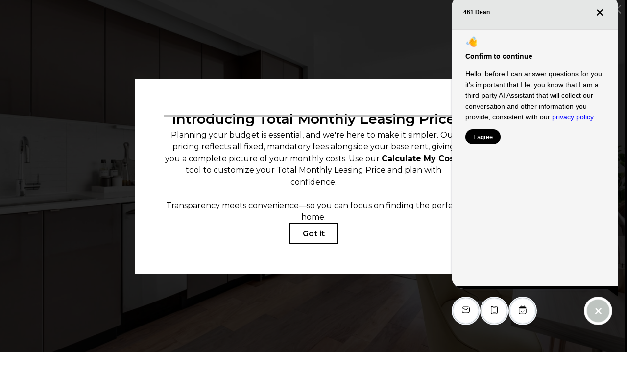

--- FILE ---
content_type: text/html; charset=UTF-8
request_url: https://461dean.com/availability-new/?action=check-pricing-cache&property_id=
body_size: -627
content:
{"built_on":1769884095}

--- FILE ---
content_type: text/css
request_url: https://461dean.com/views/site/css/floorplan-manager.css?v=1743689653
body_size: 9379
content:
@import 'https://fonts.googleapis.com/css?family=Roboto+Slab:100,300,400,700|Roboto:100,300,300i,400,400i,500,500i,700,900';.flex-direction-nav-container,.fpm-floorplan-listing__container,.fpm-floorplan-listing__filter{width:1300px;margin:0 auto;display:block}@media (max-width: 1380px){.flex-direction-nav-container,.fpm-floorplan-listing__container,.fpm-floorplan-listing__filter{width:1100px}}@media (max-width: 1180px){.flex-direction-nav-container,.fpm-floorplan-listing__container,.fpm-floorplan-listing__filter{width:900px}}@media (max-width: 980px){.flex-direction-nav-container,.fpm-floorplan-listing__container,.fpm-floorplan-listing__filter{width:760px}}@media (max-width: 808px){.flex-direction-nav-container,.fpm-floorplan-listing__container,.fpm-floorplan-listing__filter{width:100%}}.fpm-unit-details__container{padding-top:80px;padding-bottom:80px}@media (max-width: 1380px){.fpm-unit-details__container{padding-top:60px;padding-bottom:60px}}@media (max-width: 1180px){.fpm-unit-details__container{padding-top:40px;padding-bottom:40px}}@media (max-width: 808px){.fpm-unit-details__container{padding:20px}}.fpm-form__field{-webkit-appearance:none;-moz-appearance:none;appearance:none;border:0;border-radius:0}.fpm-form__field:focus{outline:none;border-color:#e99e7c}.fpm-form__label,.fpm-form__field{font-size:2rem;color:rgba(0,0,0,0.8)}@media (max-width: 980px){.fpm-form__label,.fpm-form__field{font-size:1.6rem}}.fpm-form__row--select,.fpm-form__column--select{position:relative;border:1px solid rgba(0,0,0,0.1);overflow:hidden;background:#fff}.fpm-form__row--select:after,.fpm-form__column--select:after{content:'';display:inline-block;width:51px;height:51px;position:absolute;z-index:500;right:0;top:0;text-align:center;line-height:51px;font-size:1.5rem;background-image:url(../../../fpm/images/select-arrow.svg);background-repeat:no-repeat;background-position:center center;background-size:14px;color:#fff;border-left:1px solid rgba(0,0,0,0.1)}@media (max-width: 808px){.fpm-form__row--select:after,.fpm-form__column--select:after{height:45px;width:45px;font-size:1.3rem;line-height:47px;background-size:12px}}.fpm-unit-details__button,.fpm-form__field--submit,.fpm-floorplan-listing__details-button{transition:.1s ease opacity;display:inline-block;background:#e99e7c;font-family:"Roboto",sans-serif;color:#fff;font-size:1.5rem;letter-spacing:.1rem;font-weight:300;text-transform:uppercase;padding:12px 20px;text-align:center}@media (max-width: 1180px){.fpm-unit-details__button,.fpm-form__field--submit,.fpm-floorplan-listing__details-button{font-size:1.3rem;padding:12px 15px}}@media (max-width: 808px){.fpm-unit-details__button,.fpm-form__field--submit,.fpm-floorplan-listing__details-button{width:100%;padding:12px 20px}}.fpm-unit-details__button:hover,.fpm-form__field--submit:hover,.fpm-floorplan-listing__details-button:hover{opacity:.8}html{box-sizing:border-box;font-size:62.5%;font-family:"Roboto",sans-serif}p,h1,h2,h3,h4,h5,h6{margin:0}*{box-sizing:inherit}*:before,*:after{box-sizing:inherit}a{text-decoration:none}ul,ol{list-style:none;padding:0;margin:0}blockquote{margin:0}html{-ms-text-size-adjust:100%;-webkit-text-size-adjust:100%}body{margin:0}article,aside,details,figcaption,figure,footer,header,hgroup,main,menu,nav,section,summary{display:block}audio,canvas,progress,video{display:inline-block;vertical-align:baseline}audio:not([controls]){display:none;height:0}[hidden],template{display:none}a{background-color:transparent}a:active,a:hover{outline:0}abbr[title]{border-bottom:1px dotted}b,strong{font-weight:bold}dfn{font-style:italic}h1{font-size:2em;margin:0.67em 0}mark{background:#ff0;color:#000}small{font-size:80%}sub,sup{font-size:75%;line-height:0;position:relative;vertical-align:baseline}sup{top:-0.5em}sub{bottom:-0.25em}img{border:0}svg:not(:root){overflow:hidden}figure{margin:1em 40px}hr{box-sizing:content-box;height:0}pre{overflow:auto}code,kbd,pre,samp{font-family:monospace, monospace;font-size:1em}button,input,optgroup,select,textarea{color:inherit;font:inherit;margin:0}button{overflow:visible}button,select{text-transform:none}button,html input[type="button"],input[type="reset"],input[type="submit"]{-webkit-appearance:button;cursor:pointer}button[disabled],html input[disabled]{cursor:default}button::-moz-focus-inner,input::-moz-focus-inner{border:0;padding:0}input{line-height:normal}input[type="checkbox"],input[type="radio"]{box-sizing:border-box;padding:0}input[type="number"]::-webkit-inner-spin-button,input[type="number"]::-webkit-outer-spin-button{height:auto}input[type="search"]{-webkit-appearance:textfield;box-sizing:content-box}input[type="search"]::-webkit-search-cancel-button,input[type="search"]::-webkit-search-decoration{-webkit-appearance:none}fieldset{border:1px solid #c0c0c0;margin:0 2px;padding:0.35em 0.625em 0.75em}legend{border:0;padding:0}textarea{overflow:auto}optgroup{font-weight:bold}table{border-collapse:collapse;border-spacing:0}td,th{padding:0}.picker__holder,.picker__frame{-webkit-transform:translateY(100%);-ms-transform:translateY(100%);transform:translateY(100%);top:0;bottom:0;left:0;right:0}.picker__month,.picker__year{font-weight:500;display:inline-block;margin-left:.25em;margin-right:.25em}.picker__select--month,.picker__select--year{border:1px solid #b7b7b7;height:2em;padding:.5em;margin-left:.25em;margin-right:.25em}.picker__nav--next,.picker__nav--prev{position:absolute;padding:.5em 1.25em;width:1em;height:1em;box-sizing:content-box;top:-.25em}.picker__nav--next:before,.picker__nav--prev:before{content:" ";border-top:.5em solid transparent;border-bottom:.5em solid transparent;border-right:0.75em solid #000;width:0;height:0;display:block;margin:0 auto}.picker__nav--next:hover,.picker__nav--prev:hover{cursor:pointer;color:#fff}.picker__nav--disabled,.picker__nav--disabled:before,.picker__nav--disabled:hover:before,.picker__nav--disabled:hover{cursor:default;background:0 0;border-right-color:#f5f5f5;border-left-color:#f5f5f5}.picker__day--outfocus:hover,.picker--focused .picker__day--highlighted,.picker__day--highlighted:hover,.picker__day--infocus:hover{cursor:pointer;color:#000;background:#b1dcfb}.picker__day--disabled,.picker__day--disabled:hover,.picker--focused .picker__day--disabled{background:#f5f5f5;border-color:#f5f5f5;color:#dcdbdb;cursor:default}.picker__button--clear,.picker__button--close,.picker__button--today{border:1px solid #fff;background:#fff;font-size:.8em;padding:.66em 0;font-weight:700;width:33%;display:inline-block;vertical-align:bottom}.picker__button--clear:hover,.picker__button--close:hover,.picker__button--today:hover{cursor:pointer;color:#000;background:#b1dcfb;border-bottom-color:#b1dcfb}.picker__button--clear:focus,.picker__button--close:focus,.picker__button--today:focus{background:#b1dcfb;border-color:#0089ec;outline:0}.picker__button--clear:before,.picker__button--close:before,.picker__button--today:before{position:relative;display:inline-block;height:0}.picker__button--today[disabled],.picker__button--today[disabled]:hover{background:#f5f5f5;border-color:#f5f5f5;color:#dcdbdb;cursor:default}.picker{font-size:16px;text-align:left;line-height:1.2;color:#000;position:absolute;z-index:10000;-webkit-user-select:none;-moz-user-select:none;-ms-user-select:none;user-select:none}.picker__input{cursor:default}.picker__input.picker__input--active{border-color:#0089ec}.picker__holder{width:100%;overflow-y:auto;position:fixed;transition:background .15s ease-out,-webkit-transform 0s .15s;transition:background .15s ease-out,transform 0s .15s;transition:background .15s ease-out,transform 0s .15s,-webkit-transform 0s .15s}.picker__frame{position:absolute;margin:0 auto;min-width:256px;max-width:666px;width:100%;filter:alpha(opacity=0);opacity:0;transition:all .15s ease-out}.picker__custom-header{padding:10px;background:#fff;border-top-left-radius:5px;border-top-right-radius:5px;border:1px solid #777;border-bottom:0;margin-bottom:-3px;z-index:10000;position:relative;text-align:center;font-size:2rem;color:rgba(0,0,0,0.7);border-bottom-color:#dcdbdb}.picker__confirm{box-sizing:border-box;position:relative;text-align:center;background:#e99e7c;color:#fff !important;text-transform:uppercase;font-size:1.8rem;display:table;margin:0 auto;padding:10px;width:100%}.picker__confirm:hover{opacity:.8}.picker__header{position:relative;text-align:center;margin-top:.75em}.picker__wrap{display:table;width:100%;height:100%}@media (max-width: 400px){.picker__wrap{height:75%}.picker__header--main{font-size:1.2em}.picker__confirm{font-size:1.6rem}.picker__confirm--date{line-height:43px}}@media (min-height: 33.875em){.picker__frame{overflow:visible;top:auto;bottom:-100%;max-height:80%}.picker__wrap{display:block}.picker__box{display:block;font-size:1.33em;border:1px solid #777;border-top-color:#898989;border-bottom-width:0;border-radius:5px 5px 0 0;box-shadow:0 12px 36px 16px rgba(0,0,0,0.24)}.picker__table{margin-bottom:.75em}.picker__weekday{padding-bottom:.5em}.picker--opened .picker__frame{top:auto;bottom:0}}.picker__box{background:#fff;display:table-cell;vertical-align:middle;padding:0 20px 20px}@media (min-height: 26.5em){.picker__box{font-size:1.25em}}@media (min-height: 40.125em){.picker__frame{margin-bottom:7.5%}.picker__box{font-size:1.5em}}.picker--opened .picker__holder{-webkit-transform:translateY(0);-ms-transform:translateY(0);transform:translateY(0);zoom:1;background:rgba(0,0,0,0.32);transition:background .15s ease-out}.picker--opened .picker__frame{-webkit-transform:translateY(0);-ms-transform:translateY(0);transform:translateY(0);filter:alpha(opacity=100);opacity:1}.picker__header--main{background:#fff;padding:20px 0;margin-bottom:-4px;border-top-left-radius:5px;border-top-right-radius:5px;border:1px solid #777;border-bottom-color:#dcdbdb}.picker__confirm-wrap{padding:10px;background:#fff;border-bottom-left-radius:5px;border-bottom-right-radius:5px;border:1px solid #777;border-top-color:#dcdbdb}.picker__confirm--date{position:absolute;font-size:1.1;font-weight:200;right:0;top:0;height:100%;width:45px;text-align:center;line-height:45px;border-left:1px solid rgba(255,255,255,0.4);padding:0 10px;background:rgba(255,255,255,0.2)}.picker__year{color:#999;font-size:.8em;font-style:italic}.picker__select--month{width:35%}.picker__select--month:focus{border-color:#0089ec}.picker__select--year{width:22.5%}.picker__select--year:focus{border-color:#0089ec}.picker__nav--next{right:-1em;padding-left:1.25em}.picker__nav--next:before{border-right:0;border-left:0.75em solid #000}.picker__nav--next:hover:before{border-left-color:#e51a92}.picker__nav--prev{left:-1em;padding-right:1.25em}.picker__nav--prev:hover:before{border-right-color:#e51a92}@media (min-width: 24.5em){.picker__select--month{margin-top:-.5em}.picker__select--year{margin-top:-.5em}.picker__nav--next{top:-.33em;padding-left:1.5em}.picker__nav--prev{top:-.33em;padding-right:1.5em}}.picker__table{text-align:center;border-collapse:collapse;border-spacing:0;table-layout:fixed;font-size:inherit;width:100%;margin-top:.75em;margin-bottom:.5em}.picker__table td{margin:0;padding:0}.picker__weekday{width:14.285714286%;font-size:.75em;padding-bottom:.25em;color:#999;font-weight:500}.picker__day{padding:.3125em 0;font-weight:200;border:1px solid transparent}.picker__day--today{position:relative}.picker__day--today:before{content:" ";position:absolute;top:2px;right:2px;width:0;height:0;border-top:0.5em solid #0059bc;border-left:.5em solid transparent}.picker__day--disabled:before{border-top-color:#aaa}.picker__day--outfocus{color:#dcdbdb}.picker--focused .picker__day--selected{background:#0089ec;color:#fff}.picker__day--highlighted{border-color:#0089ec}.picker__day--highlighted.picker__day--disabled{background:#b7b7b7}.picker__day--highlighted.picker__day--disabled:hover{background:#b7b7b7}.picker__day--selected{background:#0089ec;color:#fff}.picker__day--selected:hover{background:#0089ec;color:#fff}.picker__footer{text-align:center}.picker__button--clear:before{content:" ";margin-right:.45em;top:-.25em;width:.66em;border-top:3px solid #e20}.picker__button--close:before{content:"\D7";top:-.1em;vertical-align:top;font-size:1.1em;margin-right:.35em;color:#777}.picker__button--today:before{content:" ";margin-right:.45em;top:-.05em;width:0;border-top:0.66em solid #0059bc;border-left:.66em solid transparent}.picker__button--today[disabled]:before{border-top-color:#aaa}#swipebox-slider .slide img,#swipebox-slider .slide .swipebox-video-container,#swipebox-slider .slide .swipebox-inline-container{display:inline-block;max-height:100%;max-width:100%;margin:0;padding:0;width:auto;height:auto;vertical-align:middle}#swipebox-bottom-bar,#swipebox-top-bar{transition:0.5s;position:absolute;left:0;z-index:999;height:50px;width:100%;text-shadow:1px 1px 1px #000;background:#000;opacity:0.95}#swipebox-prev,#swipebox-next,#swipebox-close{background-image:url(../../../fpm/images/vendors/swipebox/icons.png);background-repeat:no-repeat;border:none !important;text-decoration:none !important;cursor:pointer;width:50px;height:50px;top:0}.swipebox-touch #swipebox-container:before,.swipebox-touch #swipebox-container:after{-webkit-backface-visibility:hidden;backface-visibility:hidden;transition:all .3s ease;content:' ';position:absolute;z-index:999;top:0;height:100%;width:20px;opacity:0}#swipebox-overlay{width:100%;height:100%;position:fixed;top:0;left:0;z-index:99999 !important;overflow:hidden;-webkit-user-select:none;-moz-user-select:none;-ms-user-select:none;user-select:none;background:#0d0d0d}#swipebox-overlay img{border:none !important}#swipebox-container{position:relative;width:100%;height:100%}#swipebox-slider{transition:-webkit-transform 0.4s ease;transition:transform 0.4s ease;transition:transform 0.4s ease, -webkit-transform 0.4s ease;height:100%;left:0;top:0;width:100%;white-space:nowrap;position:absolute;display:none;cursor:pointer}#swipebox-slider .slide{height:100%;width:100%;line-height:1px;text-align:center;display:inline-block}#swipebox-slider .slide:before{content:"";display:inline-block;height:50%;width:1px;margin-right:-1px}#swipebox-slider .slide .swipebox-video-container{background:none;max-width:1140px;max-height:100%;width:100%;padding:5%;box-sizing:border-box}#swipebox-slider .slide .swipebox-video-container .swipebox-video{width:100%;height:0;padding-bottom:56.25%;overflow:hidden;position:relative}#swipebox-slider .slide .swipebox-video-container .swipebox-video iframe{width:100% !important;height:100% !important;position:absolute;top:0;left:0}#swipebox-slider .slide-loading{background:url(../../../fpm/images/vendors/swipebox/loader.gif) no-repeat center center}#swipebox-bottom-bar{bottom:-50px}#swipebox-bottom-bar.visible-bars{-webkit-transform:translate3d(0, -50px, 0);transform:translate3d(0, -50px, 0)}#swipebox-top-bar{top:-50px;color:#fff !important;font-size:15px;line-height:43px;font-family:Helvetica,Arial,sans-serif}#swipebox-top-bar.visible-bars{-webkit-transform:translate3d(0, 50px, 0);transform:translate3d(0, 50px, 0)}#swipebox-title{display:block;width:100%;text-align:center}#swipebox-prev{background-position:-32px 13px;float:left}#swipebox-prev.disabled{opacity:0.3}#swipebox-next{background-position:-78px 13px;float:right}#swipebox-next.disabled{opacity:0.3}#swipebox-close{top:0;right:0;position:absolute;z-index:9999;background-position:15px 12px}#swipebox-arrows{display:block;margin:0 auto;width:100%;height:50px}.swipebox-touch #swipebox-container:before{left:0;box-shadow:inset 10px 0 10px -8px #656565}.swipebox-touch #swipebox-container:after{right:0;box-shadow:inset -10px 0 10px -8px #656565}.swipebox-touch #swipebox-overlay.leftSpringTouch #swipebox-container:before{opacity:1}.swipebox-touch #swipebox-overlay.rightSpringTouch #swipebox-container:after{opacity:1}@-webkit-keyframes rightSpring{0%{left:0}50%{left:-30px}100%{left:0}}@keyframes rightSpring{0%{left:0}50%{left:-30px}100%{left:0}}@-webkit-keyframes leftSpring{0%{left:0}50%{left:30px}100%{left:0}}@keyframes leftSpring{0%{left:0}50%{left:30px}100%{left:0}}@media screen and (min-width: 800px){#swipebox-close{right:10px}#swipebox-arrows{width:92%;max-width:800px}}html.swipebox-html.swipebox-touch{overflow:hidden !important}.swipebox-no-close-button #swipebox-close{display:none}.swipebox-no-touch #swipebox-overlay.rightSpring #swipebox-slider{-webkit-animation:rightSpring 0.3s;animation:rightSpring 0.3s}.swipebox-no-touch #swipebox-overlay.leftSpring #swipebox-slider{-webkit-animation:leftSpring 0.3s;animation:leftSpring 0.3s}#swipebox-overlay{background:rgba(0,0,0,0.8)}#swipebox-top-bar{-webkit-transform:none !important;-ms-transform:none !important;transform:none !important;bottom:0;height:75px;line-height:25px;top:initial}#swipebox-title{-webkit-transform:translateY(-50%);-ms-transform:translateY(-50%);transform:translateY(-50%);position:absolute;top:50%;left:inherit;box-sizing:border-box;padding:0 20px;font-size:2.2rem;font-family:"Roboto",sans-serif;font-weight:300;letter-spacing:.05rem}@media (max-width: 1180px){#swipebox-title{font-size:1.8rem}}@media (max-width: 808px){#swipebox-title{font-size:1.4rem}}#swipebox-bottom-bar{box-sizing:border-box;z-index:10000;padding:0 20px;background:transparent !important;bottom:-100px;top:0;margin:auto;-webkit-transform:translate3d(0, -50px, 0) !important;transform:translate3d(0, -50px, 0) !important}@media (max-width: 808px){#swipebox-bottom-bar{display:none}}#swipebox-arrows{max-width:initial;width:100%}#swipebox-prev,#swipebox-next{border-radius:50%;background-color:rgba(0,0,0,0.7)}.flexslider{overflow:hidden;margin-bottom:-1px}.flexslider .slides{width:100%;height:800px}@media (max-width: 1180px){.flexslider .slides{height:600px}}@media (max-width: 808px){.flexslider .slides{height:300px}}@media (max-width: 660px){.flexslider .slides{height:250px}}.flexslider .slides:after{content:'';visibility:visible;position:absolute;top:0;bottom:0;left:0;right:0;z-index:12;width:100%;height:100%;background:url("../images/backgrounds/wave.png") center bottom no-repeat transparent;background-size:contain}@media (max-width: 1380px){.flexslider .slides:after{background-size:contain}}@media (max-width: 808px){.flexslider .slides:after{display:none}}.flexslider .slides .slide{position:absolute;top:0;left:0;width:100%;height:100%;background-repeat:no-repeat;background-position:center center;background-size:cover}.flexslider .slides .slide>*{position:relative;display:block}.flexslider .slide__bg{position:absolute;top:0;left:0;width:100%;height:100%;background-repeat:no-repeat;background-position:center center;background-size:cover}.flex-control-nav{-webkit-transform:translateY(-50%);-ms-transform:translateY(-50%);transform:translateY(-50%);position:absolute;top:50%;left:inherit;right:20px;z-index:19}.flex-control-nav li{margin:5px 0}.flex-control-nav li:last-child{margin-right:0}.flex-control-nav li a{border-radius:50%;cursor:pointer;display:block;text-indent:-999px;width:15px;height:15px;overflow:hidden;background-color:#fff}.flex-control-nav li a::after{clear:both;content:"";display:table}.flex-control-nav li a:hover{background:rgba(255,255,255,0.5)}.flex-control-nav li a.flex-active{background:#e51a92}@media (max-width: 808px){.flex-control-nav{display:none}}.flex-direction-nav-container{position:absolute;bottom:0;left:0;right:0;margin:auto}@media (max-width: 808px){.flex-direction-nav-container{display:none}}.flex-direction-nav{float:right}@media (max-width: 808px){.flex-direction-nav{display:none}}.flex-direction-nav li{float:left;margin-right:1px}.flex-direction-nav li:last-child{margin-right:0}.flex-direction-nav li a{transition:all .1s ease;width:80px;height:80px;display:block;background-color:rgba(255,255,255,0.8);background-position:center center;background-repeat:no-repeat;background-size:18px;text-indent:-9999px;overflow:hidden}@media (max-width: 1180px){.flex-direction-nav li a{width:60px;height:60px}}.flex-direction-nav li a:hover{background-color:rgba(255,255,255,0.7);background-size:22px}.flex-direction-nav li a.flex-prev{background-image:url(../images/icons/arrow-left-white.png)}.flex-direction-nav li a.flex-next{background-image:url(../images/icons/arrow-right-white.png)}.picker__table{border-collapse:separate !important;table-layout:fixed;font-size:inherit;border-spacing:35px 4px !important}@media (max-width: 480px){.picker__table{border-spacing:0 !important}}.picker__frame{box-shadow:0 0 50px rgba(0,0,0,0.3)}@media (max-width: 808px){.picker__frame{display:table;margin-bottom:0 !important}}.picker__box{box-shadow:none !important;padding:0 !important;border:0}.picker__table td{width:50px;height:50px;text-align:center}@media (max-width: 480px){.picker__table td{width:auto;height:auto}}.picker__weekday{text-align:center}.picker__day{width:50px;height:50px;line-height:50px;padding:0 !important}@media (max-width: 808px){.picker__day{font-size:1.7rem}}@media (max-width: 480px){.picker__day{width:auto;height:auto}}.picker__day--outfocus:hover,.picker__day--infocus:hover{background:rgba(0,0,0,0.05) !important}.picker__day--selected{background:rgba(233,158,124,0.4) !important;border-color:#e99e7c !important;color:rgba(0,0,0,0.8) !important}.picker__day--selected:before{border-top-color:#e99e7c !important}.picker__day--selected:hover{background:rgba(233,158,124,0.6) !important}.picker__day--disabled{background:none !important;color:rgba(0,0,0,0.3) !important;border-color:transparent !important}.picker__header{border-top:1px solid rgba(0,0,0,0.2);border-bottom:1px solid rgba(0,0,0,0.2);background:rgba(0,0,0,0.05);padding:20px 0;margin-top:0 !important}.picker__month,.picker__year{text-transform:uppercase;font-size:1.8rem !important;color:rgba(0,0,0,0.5) !important;font-style:normal !important;font-weight:400;letter-spacing:.2rem}@media (max-width: 808px){.picker__month,.picker__year{font-size:1.6rem !important;letter-spacing:.1rem !important}}.picker__nav--next,.picker__nav--prev{top:0 !important;width:66px !important;height:100% !important;line-height:66px !important;padding:0 !important}.picker__nav--next:before,.picker__nav--prev:before{-webkit-transform:translate(-50%, -50%);-ms-transform:translate(-50%, -50%);transform:translate(-50%, -50%);position:absolute;top:50%;left:50%;margin:0}@media (max-width: 808px){.picker__nav--next:before,.picker__nav--prev:before{border-width:.4em}}.picker__nav--next:hover,.picker__nav--prev:hover{background:rgba(0,0,0,0.05) !important}.picker__nav--prev{border-right:1px solid rgba(0,0,0,0.2);left:0 !important}.picker__nav--prev:before{border-right-color:rgba(0,0,0,0.6)}.picker__nav--prev:hover:before{border-right-color:rgba(0,0,0,0.8)}.picker__nav--next{border-left:1px solid rgba(0,0,0,0.2);right:0 !important}.picker__nav--next:before{border-left-color:rgba(0,0,0,0.6)}.picker__nav--next:hover:before{border-left-color:rgba(0,0,0,0.8)}.picker__custom-header{border-radius:0;position:relative;background:#fff;font-size:2.5rem;font-weight:300;text-align:center;font-family:"Roboto Slab",sans-serif;color:rgba(0,0,0,0.6);padding:20px 0;margin-top:0;margin-bottom:-4px;border:0;border-bottom:1px solid rgba(0,0,0,0.2)}@media (max-width: 808px){.picker__custom-header{font-size:1.9rem;padding:15px 0}}.picker__confirm{box-sizing:border-box;border-radius:0 !important;display:block;position:relative;background:#e99e7c !important;text-transform:uppercase;font-size:2rem !important;font-weight:300;letter-spacing:.5rem;text-align:center;padding:20px;color:#fff}@media (max-width: 808px){.picker__confirm{font-size:1.7rem !important;padding:15px;letter-spacing:.3rem}}.picker__confirm-wrap{border-color:rgba(0,0,0,0.1);border-radius:0;border:0;padding:0}.picker__footer{border-top:1px solid rgba(0,0,0,0.2)}.picker__button--close,.picker__button--clear,.picker__button--today{font-size:20px !important;padding:15px 0 !important}@media (max-width: 808px){.picker__button--close,.picker__button--clear,.picker__button--today{font-size:18px !important;padding:18px 0 !important}}.picker__button--close:hover,.picker__button--clear:hover,.picker__button--today:hover{background:rgba(0,0,0,0.05) !important}.fpm__filter-field{font-size:1.7rem;color:rgba(0,0,0,0.8)}@media (max-width: 1180px){.fpm__filter-field{font-size:1.4rem}}@media (max-width: 980px){.fpm__filter-field{font-size:1.6rem}}.fpm__filter-row--select,.fpm__filter-column--select{position:relative;border:1px solid rgba(0,0,0,0.1);overflow:hidden;background:#fff}.fpm__filter-row--select:after,.fpm__filter-column--select:after{content:'';display:block;width:40px;height:40px;line-height:42px;position:absolute;z-index:500;right:0;top:0;text-align:center;font-size:1.3rem;background-image:url(../../../fpm/images/select-arrow.svg);background-repeat:no-repeat;background-position:center center;background-size:14px;color:#fff;border-left:1px solid rgba(0,0,0,0.1)}@media (max-width: 1180px){.fpm__filter-row--select:after,.fpm__filter-column--select:after{width:30px;height:30px;line-height:32px;font-size:1rem;background-size:10px}}.fpm{padding:40px;font-family:"Roboto",sans-serif}@media (max-width: 808px){.fpm{padding:20px}}.fpm__wrap{display:table;width:1300px;margin:0 auto;table-layout:fixed}@media (max-width: 1380px){.fpm__wrap{width:1100px}}@media (max-width: 1180px){.fpm__wrap{width:900px}}@media (max-width: 980px){.fpm__wrap{width:760px}}@media (max-width: 808px){.fpm__wrap{width:100%}}.fpm__bv-column{display:table-cell;vertical-align:top}.fpm__bv-column--rendering{width:350px;padding-right:50px}@media (max-width: 1180px){.fpm__bv-column--rendering{width:280px;padding-right:30px}}@media (max-width: 980px){.fpm__bv-column--rendering{display:none}}.fpm__expand{position:relative;text-align:left;display:block;font-size:1.6rem;text-transform:uppercase;font-weight:300;color:#fff;background:#e99e7c;height:42px;line-height:42px;padding-left:20px}@media (max-width: 1180px){.fpm__expand{height:32px;line-height:32px;font-size:1.4rem;padding-left:10px}}.fpm__expand:hover .fpm__expand-icon{background:rgba(255,255,255,0.4)}.fpm__expand-icon{position:absolute;text-align:center;width:42px;height:100%;right:0;top:0;background:rgba(255,255,255,0.2);border-left:1px solid rgba(255,255,255,0.3);color:#fff;font-size:3rem;font-weight:400}@media (max-width: 1180px){.fpm__expand-icon{width:32px;font-size:2rem}}.fpm__tab-wrap::after{clear:both;content:"";display:table}@media (max-width: 980px){.fpm__tab-wrap--desktop{display:none}}.fpm__tab-wrap--mobile{display:none}@media (max-width: 980px){.fpm__tab-wrap--mobile{display:block}}.fpm__tab{float:left;width:50%;text-align:center;font-size:1.6rem;color:rgba(0,0,0,0.8);border-bottom:1px solid rgba(0,0,0,0.1);background:#fff;padding:10px 0}.fpm__tab--active{background:transparent;border-bottom:0}.fpm__tab:not(:last-child){border-right:1px solid rgba(0,0,0,0.1)}.fpm__filter{border:1px solid rgba(0,0,0,0.1);background:rgba(0,0,0,0.05)}.fpm__filter-body{padding:20px}@media (max-width: 808px){.fpm__filter-body{padding:10px}}.fpm__filter-body--hidden{display:none;padding-top:0}.fpm__filter-row{display:table;table-layout:fixed;width:100%}.fpm__filter-row--mobile-floor{display:none}@media (max-width: 980px){.fpm__filter-row--mobile-floor{display:block}}.fpm__filter-row--label{margin-bottom:3px !important}.fpm__filter-row--last{background:rgba(0,0,0,0.05);margin-bottom:-20px;margin-left:-20px;width:104.5%;width:calc(100% + 40px);padding:20px;border-top:1px solid rgba(0,0,0,0.1)}@media (max-width: 808px){.fpm__filter-row--last{padding:0;border:0;margin:0;width:100%}}.fpm__filter-row:not(:last-child){margin-bottom:20px}@media (max-width: 808px){.fpm__filter-row:not(:last-child){margin-bottom:10px}}.fpm__filter-column{display:inline-block;vertical-align:bottom}@media (max-width: 808px){.fpm__filter-column{width:100% !important}}@media (max-width: 808px){.fpm__filter-column--desktop-floor{display:none}}@media (max-width: 808px){.fpm__filter-column--select{width:calc(50% - 5px) !important;margin-bottom:0 !important}.fpm__filter-column--select:first-child{margin-right:10px !important}}.fpm__filter-column:not(:last-child){margin-right:20px}@media (max-width: 808px){.fpm__filter-column:not(:last-child){margin-bottom:10px;margin-right:0}}.fpm__filter-column:first-child:nth-last-of-type(1){width:100%}.fpm__filter-column:first-child:nth-last-of-type(2),.fpm__filter-column:first-child:nth-last-of-type(2) ~ div{width:47%;width:calc(50% - 12px)}.fpm__filter-column:first-child:nth-last-of-type(3),.fpm__filter-column:first-child:nth-last-of-type(3) ~ div{width:calc(33.3333% - 16px)}.fpm__filter-column:first-child:nth-last-of-type(4),.fpm__filter-column:first-child:nth-last-of-type(4) ~ div{width:calc(25% - 17px)}.fpm__filter-label{display:block;font-size:1.6rem;text-transform:uppercase;color:rgba(0,0,0,0.7);font-weight:500}@media (max-width: 1180px){.fpm__filter-label{font-size:1.4rem}}@media (max-width: 808px){.fpm__filter-label{font-size:1.3rem;margin-top:2px}}.fpm__filter-field{-webkit-appearance:none;-moz-appearance:none;appearance:none;border:0;border-radius:0;width:100%;height:40px;padding:0 20px}@media (max-width: 1180px){.fpm__filter-field{padding:0 10px;height:30px}}.fpm__filter-field--select{cursor:pointer;position:relative;z-index:1000;width:calc(100% + 40px);padding-right:0;background:transparent}.fpm__filter-field:focus{outline:none;border-color:#e99e7c}.fpm__filter-checkbox-wrap{display:table;width:100%}.fpm__filter-checkbox{display:table-cell;width:1%}.fpm__filter-checkbox:not(:last-child){padding-right:5px}.fpm__filter-checkbox-button{text-align:center;display:block;font-size:1.4rem;text-transform:uppercase;font-weight:500;height:40px;line-height:40px;background:#fff;color:rgba(0,0,0,0.6);border:1px solid rgba(0,0,0,0.1)}@media (max-width: 1180px){.fpm__filter-checkbox-button{font-size:1.1rem;height:30px;line-height:30px;padding:0 5px}}.fpm__filter-checkbox-button--active{background:#e99e7c;color:#fff;font-weight:300}.fpm__filter-checkbox-button-check{margin-top:-2px;position:relative;width:15px;height:15px;border:1px solid rgba(0,0,0,0.2);display:inline-block;vertical-align:middle;background:#fff;margin-right:5px}@media (max-width: 1180px){.fpm__filter-checkbox-button-check{width:12px;height:12px}}.fpm__filter-checkbox-button-check--active:after{-webkit-transform:translate(-50%, -50%);-ms-transform:translate(-50%, -50%);transform:translate(-50%, -50%);position:absolute;top:50%;left:50%;display:block;content:'✔';font-size:1rem;color:#e99e7c}@media (max-width: 1180px){.fpm__filter-checkbox-button-check--active:after{font-size:.8rem}}.fpm__filter-clear{float:right;display:table;padding:0 20px;height:40px;line-height:40px;background:#e99e7c;color:#fff;font-size:1.5rem;text-transform:uppercase;font-weight:300}@media (max-width: 1180px){.fpm__filter-clear{font-size:1.4rem;height:34px;line-height:35px;padding:0 10px}}@media (max-width: 808px){.fpm__filter-clear{margin-bottom:-10px;margin-left:-10px;float:none;width:100%;text-align:center;width:calc(100% + 20px)}}.fpm__filter-tag-wrap:not(:empty){margin-left:-2.5px;width:calc(100% + 5px);margin-top:20px}.fpm__filter-tag{display:inline-block;margin:2.5px}.fpm__filter-tag-link{position:relative;display:block;font-size:1.3rem;text-transform:capitalize;height:30px;line-height:28px;padding-left:10px;padding-right:40px;color:rgba(0,0,0,0.6);background:rgba(0,0,0,0.05);border:1px solid rgba(0,0,0,0.1)}.fpm__filter-tag-link:hover .fpm__filter-tag-close{background:#fff}.fpm__filter-tag-close{position:absolute;top:0;right:0;height:100%;width:30px;text-align:center;line-height:28px;font-size:2.2rem;border-left:1px solid rgba(0,0,0,0.1);background:rgba(0,0,0,0.05)}.fpm__building svg{width:100%}.fpm__building svg g{cursor:pointer}.fpm__building svg g *{fill:transparent}.fpm__building svg g:hover *{fill:rgba(255,255,255,0.6)}.fpm__available-now-button{position:relative;display:block;height:42px;line-height:42px;padding:0 20px;background:rgba(0,0,0,0.05);border:1px solid rgba(0,0,0,0.1);font-size:1.6rem;color:rgba(0,0,0,0.6);text-transform:uppercase}@media (max-width: 1180px){.fpm__available-now-button{height:30px;line-height:30px;padding:0 10px;font-size:1.4rem}}.fpm__available-now-button svg{-webkit-transform:translateY(-50%);-ms-transform:translateY(-50%);transform:translateY(-50%);position:absolute;top:50%;left:inherit;right:20px;height:20px;width:20px}@media (max-width: 1180px){.fpm__available-now-button svg{right:10px;height:16px;width:16px}}.fpm__available-now-button svg *{fill:rgba(0,0,0,0.5)}.fpm__available-now-button:hover,.fpm__available-now-button--active{background:#e99e7c;font-weight:300;color:#fff}.fpm__available-now-button:hover svg *,.fpm__available-now-button--active svg *{fill:#fff}.fpm__building-floor--available,.fpm__building-floor--available *{fill:rgba(255,255,255,0.4) !important}.fpm__building-floor--available:hover *{fill:rgba(255,255,255,0.6) !important}.fpm__building-floor--active,.fpm__building-floor--active *{fill:rgba(233,158,124,0.7) !important}.fpm__building-floor--active:hover *{fill:rgba(233,158,124,0.8) !important}.fpm__floorplate{position:relative;border:1px solid rgba(0,0,0,0.1);margin-top:20px;background:rgba(0,0,0,0.05)}.fpm__floorplate-header{display:table;width:100%;background:#e99e7c;padding:20px}@media (max-width: 1180px){.fpm__floorplate-header{padding:10px 20px}}@media (max-width: 808px){.fpm__floorplate-header{padding:10px}}.fpm__floorplate-column{display:table-cell;vertical-align:middle}.fpm__floorplate-title{font-size:2.5rem;font-weight:300;color:#fff;text-transform:uppercase}@media (max-width: 808px){.fpm__floorplate-title{font-size:1.6rem}}.fpm__floorplate-title span{font-weight:600}.fpm__floorplate-results{text-align:right;font-size:1.6rem;font-weight:300;color:#fff;text-transform:uppercase}.fpm__floorplate-results span{font-weight:600}.fpm__floorplate-item svg{width:100%}.fpm__floorplate-item svg [id^=unit]{fill:#fff;stroke:#000}.fpm__floorplate-unit--available{fill:#e99e7c !important}.fpm__floorplate-unit--available:hover{cursor:pointer;fill:#333 !important}.fpm__mobile-results{box-shadow:0 0 10px rgba(0,0,0,0.2);display:none;position:fixed;z-index:9500;top:0;left:0;height:40px;line-height:40px;width:100%;background:#e99e7c;padding-left:10px}@media (max-width: 808px){.fpm__mobile-results{display:table}}.fpm__mobile-results-text{display:inline-block;font-size:1.4rem;text-transform:uppercase;font-weight:300;color:#fff;text-align:center}.fpm__mobile-results-text--view{float:right;border-left:1px solid rgba(255,255,255,0.2);padding:0 10px;background:rgba(255,255,255,0.1)}.fpm__mobile-results-text:empty{display:none}.fpm__mobile-results-text span{font-weight:600}.fpm__tooltip{box-shadow:0 0 10px rgba(0,0,0,0.3);position:relative;display:table;background:#333}.fpm__tooltip:after{-webkit-transform:translateX(-50%);-ms-transform:translateX(-50%);transform:translateX(-50%);position:absolute;top:inherit;left:50%;bottom:-12px;content:'';width:0;height:0;border-left:12px solid transparent;border-right:12px solid transparent;border-top:12px solid #333}.fpm__tooltip-title{min-width:180px;color:#fff;font-size:1.8rem;letter-spacing:.1rem;font-weight:300;border-bottom:1px solid rgba(255,255,255,0.3);padding-bottom:5px;text-transform:uppercase;padding:8px 15px;background:rgba(255,255,255,0.1)}.fpm__tooltip-title--unit{letter-spacing:0;text-transform:none;display:block;font-size:1.3rem;margin-top:5px}.fpm__tooltip-body{padding:15px}.fpm__tooltip-details{color:#fff;font-size:1.6rem;font-weight:300}.fpm__tooltip-details:not(:last-child){margin-bottom:8px}.fpm__loading-wrap{position:fixed;z-index:10000;width:100%;height:100%;top:0;left:0;background:rgba(255,255,255,0.9)}.fpm__loading-wrap--absolute{position:absolute}.fpm__loading{-webkit-transform:translate(-50%, -50%);-ms-transform:translate(-50%, -50%);transform:translate(-50%, -50%);position:absolute;top:50%;left:50%}.fpm__loading svg{margin:0 auto;display:block;width:200px;height:200px}@media (max-width: 808px){.fpm__loading svg{width:100px;height:100px}}.fpm__loading svg path{fill:#e99e7c}.fpm__loading-text{font-size:2rem;color:rgba(0,0,0,0.5);text-align:center;text-transform:uppercase;margin-top:20px}@media (max-width: 808px){.fpm__loading-text{font-size:1.6rem}}.fpm-unit-details{background:#fff}.fpm-unit-details__back{display:table;margin:0 auto;text-align:center;font-size:1.5rem;text-transform:uppercase;color:rgba(0,0,0,0.7);margin-bottom:30px}@media (max-width: 980px){.fpm-unit-details__back{margin-bottom:20px}}@media (max-width: 808px){.fpm-unit-details__back{font-size:1.3rem}}.fpm-unit-details__back img{height:9px;opacity:.7;margin-right:6px;margin-top:-3px;vertical-align:middle}.fpm-unit-details__container{position:relative;display:block;margin:0 auto;width:calc(1100px - 40px)}@media (max-width: 1180px){.fpm-unit-details__container{width:calc(900px - 40px)}}@media (max-width: 980px){.fpm-unit-details__container{width:calc(760px - 40px)}}@media (max-width: 808px){.fpm-unit-details__container{padding:0;width:100%;margin-top:20px}}@media (max-width: 808px){.fpm-unit-details__navigation{display:none}}.fpm-unit-details__navigation-link{-webkit-transform:translateY(-50%);-ms-transform:translateY(-50%);transform:translateY(-50%);position:absolute;top:50%;left:inherit;position:absolute;width:30px}.fpm-unit-details__navigation-link--prev{left:-60px}.fpm-unit-details__navigation-link--next{right:-60px}.fpm-unit-details__navigation-image{width:100%;opacity:.4}.fpm-unit-details__navigation-image:hover{opacity:.8}.fpm-unit-details__schedule-tour{display:none;margin-top:20px}.fpm-unit-details__form-title{font-size:2.8rem;font-weight:600;text-transform:uppercase;text-align:center;color:rgba(0,0,0,0.5);margin-bottom:40px}@media (max-width: 1180px){.fpm-unit-details__form-title{margin-bottom:20px}}@media (max-width: 808px){.fpm-unit-details__form-title{font-size:2rem;margin-bottom:10px}}.fpm-unit-details__form{background:rgba(0,0,0,0.05);padding:40px;border:1px solid rgba(0,0,0,0.1);position:relative}@media (max-width: 1180px){.fpm-unit-details__form{padding:20px}}@media (max-width: 808px){.fpm-unit-details__form{padding:10px}}.fpm-unit-details__image-pane{border:1px solid rgba(0,0,0,0.1);position:relative}.fpm-unit-details__image-pane:after{display:table;content:'';clear:both}.fpm-unit-details__image{width:100%;height:100%;vertical-align:middle}.fpm-unit-details__image--visible{opacity:1;height:100%}.fpm-unit-details__floor-select{position:relative;color:#fff;background:#e99e7c;font-size:1.3rem;font-weight:300;text-transform:uppercase;display:table;width:100%;padding:12px}.fpm-unit-details__floor-select:after{position:absolute;top:0;bottom:0;right:12px;margin:auto;content:'';width:0;height:0;border-left:8px solid transparent;border-right:8px solid transparent;border-top:8px solid rgba(255,255,255,0.8)}.fpm-unit-details__floor-wrap:after{display:table;content:'';clear:both}.fpm-unit-details__title-table{display:table;background:rgba(0,0,0,0.02);border:1px solid rgba(0,0,0,0.1);border-top:0;width:100%;padding:40px}@media (max-width: 808px){.fpm-unit-details__title-table{padding:0}}.fpm-unit-details__title-column{display:table-cell;vertical-align:middle}@media (max-width: 808px){.fpm-unit-details__title-column{display:table;width:100% !important;padding:10px}}.fpm-unit-details__title-column--right{width:1%;white-space:nowrap}@media (max-width: 808px){.fpm-unit-details__title-column--right{border-top:1px solid rgba(0,0,0,0.1)}}.fpm-unit-details__title-wrap{position:relative;background:#e99e7c;padding:20px}@media (max-width: 980px){.fpm-unit-details__title-wrap{padding:10px}}.fpm-unit-details__title{color:#fff;font-size:4rem;font-weight:200}@media (max-width: 1180px){.fpm-unit-details__title{font-size:3rem}}@media (max-width: 980px){.fpm-unit-details__title{text-align:center;font-size:2.5rem}}@media (max-width: 808px){.fpm-unit-details__title{width:100%;font-size:2rem}}.fpm-unit-details__pdf-button{-webkit-transform:translateY(-50%);-ms-transform:translateY(-50%);transform:translateY(-50%);position:absolute;top:50%;left:inherit;right:20px;font-size:1.8rem;color:#fff;font-weight:300;text-transform:uppercase}@media (max-width: 980px){.fpm-unit-details__pdf-button{-webkit-transform:none;-ms-transform:none;transform:none;position:initial;top:inherit;left:inherit;display:block;text-align:center;font-size:1.5rem;padding:8px 0;background:rgba(255,255,255,0.2);margin-left:-10px;margin-bottom:-10px;margin-top:10px;border-top:1px solid rgba(255,255,255,0.5);width:calc(100% + 20px)}}.fpm-unit-details__info{display:table;background:rgba(0,0,0,0.05);padding:20px;width:100%;border-left:1px solid rgba(0,0,0,0.1);border-right:1px solid rgba(0,0,0,0.1)}@media (max-width: 980px){.fpm-unit-details__info{text-align:center;padding:10px}}.fpm-unit-details__info-content{font-size:1.8rem;font-weight:300;color:rgba(0,0,0,0.6);display:inline-block}@media (max-width: 1180px){.fpm-unit-details__info-content{font-size:1.5rem;font-weight:400;color:rgba(0,0,0,0.5)}}@media (max-width: 980px){.fpm-unit-details__info-content{font-size:1.4rem}}.fpm-unit-details__info-content--unit{font-weight:600}@media (max-width: 980px){.fpm-unit-details__info-content--unit{width:100%;text-align:center;margin-bottom:5px}.fpm-unit-details__info-content--unit:after{display:none}}.fpm-unit-details__info-content:not(:last-child):after{content:'|';font-weight:300;margin:0 10px}@media (max-width: 980px){.fpm-unit-details__info-content:not(:last-child):after{margin:0 5px}}.fpm-unit-details__price{font-size:2.3rem;color:rgba(0,0,0,0.6);font-weight:500;bottom:100px}@media (max-width: 808px){.fpm-unit-details__price{font-size:1.7rem;text-align:center}}.fpm-unit-details__similar-unit-wrap{margin-top:20px}.fpm-unit-details__similar-unit-header{background:#e99e7c;color:#fff;font-weight:200;font-size:3rem;padding:20px}@media (max-width: 1180px){.fpm-unit-details__similar-unit-header{font-size:2.5rem}}@media (max-width: 980px){.fpm-unit-details__similar-unit-header{background:none;text-align:center;color:rgba(0,0,0,0.6);font-weight:300;font-size:2rem;padding:0;margin-bottom:20px}}.fpm-unit-details__details{background:rgba(0,0,0,0.05);border:1px solid rgba(0,0,0,0.1);border-top:0;padding:40px}@media (max-width: 1180px){.fpm-unit-details__details{padding:20px}}@media (max-width: 808px){.fpm-unit-details__details{padding:10px}}.fpm-unit-details__details-info{display:table;text-align:center;width:100%;margin-bottom:20px}@media (max-width: 808px){.fpm-unit-details__details-info{margin-bottom:10px;margin-top:-10px;margin-left:-10px;width:calc(100% + 20px)}}.fpm-unit-details__details-info-content{font-size:2.2rem;color:rgba(0,0,0,0.6);font-weight:300;display:inline-block;padding:10px 20px}@media (max-width: 1180px){.fpm-unit-details__details-info-content{font-size:1.6rem;padding:10px 15px}}@media (max-width: 808px){.fpm-unit-details__details-info-content{font-size:1.4rem;display:block;width:100%;text-align:center;border-bottom:1px solid rgba(0,0,0,0.1)}}.fpm-unit-details__details-info-content span{font-weight:600}.fpm-unit-details__details-info-content:not(:last-child){border-right:1px solid rgba(0,0,0,0.1)}@media (max-width: 808px){.fpm-unit-details__details-info-content:not(:last-child){border-right:0}}.fpm-unit-details__description{font-size:1.8rem;line-height:3rem;color:rgba(0,0,0,0.6);text-align:center;margin-bottom:20px}@media (max-width: 1180px){.fpm-unit-details__description{font-size:1.6rem;line-height:2.5rem}}@media (max-width: 808px){.fpm-unit-details__description{margin-bottom:10px;font-size:1.5rem;line-height:2.2rem}}.fpm-unit-details__button-wrap{display:table;text-align:center;width:100%;margin:0 auto}.fpm-unit-details__button-wrap::after{clear:both;content:"";display:table}@media (max-width: 808px){.fpm-unit-details__button-wrap{width:100%}}.fpm-unit-details__button-wrap-item{position:relative;display:inline-block;margin-right:15px}@media (max-width: 1180px){.fpm-unit-details__button-wrap-item{margin-right:10px}}@media (max-width: 808px){.fpm-unit-details__button-wrap-item{width:100%;float:none;margin-right:0;margin-bottom:10px}.fpm-unit-details__button-wrap-item:last-child{margin-bottom:0}}.fpm-unit-details__button-wrap-item:last-child{margin-right:0}@media (max-width: 808px){.fpm-unit-details__button{width:100%;text-align:left}}.fpm-unit-details__button--active{background:rgba(0,0,0,0.2)}.fpm-unit-details__button svg{display:inline-block;vertical-align:middle;width:18px;height:18px;margin-top:-4px;margin-right:5px}@media (max-width: 1180px){.fpm-unit-details__button svg{width:16px;height:16px}}@media (max-width: 980px){.fpm-unit-details__button svg{width:18px;height:18px}}@media (max-width: 808px){.fpm-unit-details__button svg{-webkit-transform:translateY(-50%);-ms-transform:translateY(-50%);transform:translateY(-50%);position:absolute;top:50%;left:inherit;top:60%;right:10px}}.fpm-unit-details__button svg *{fill:#fff}.fpm-unit-details__walkthrough{border:0;position:absolute;width:100%;height:100%;top:0;left:0;z-index:2000}.fpm-unit-details__toggle{position:absolute;display:inline-block}.fpm-unit-details__toggle::after{clear:both;content:"";display:table}@media (max-width: 808px){.fpm-unit-details__toggle{display:table;width:100%}.fpm-unit-details__toggle:after{display:none}}.fpm-unit-details__toggle--floors{right:10px;bottom:10px}@media (max-width: 808px){.fpm-unit-details__toggle--floors{width:100%;text-align:center;position:relative;bottom:0;left:0;padding:10px;border-top:1px solid rgba(0,0,0,0.1)}}.fpm-unit-details__toggle--dimension{top:10px;right:10px}@media (max-width: 808px){.fpm-unit-details__toggle--dimension{position:relative;top:0;left:0}}.fpm-unit-details__toggle--walkthrough{top:10px;left:10px;right:auto}.fpm-unit-details__toggle-item{float:left;background:#e99e7c}@media (max-width: 808px){.fpm-unit-details__toggle-item{display:table-cell;float:none}}.fpm-unit-details__toggle-link{display:inline-block;color:#fff;font-size:1.5rem;font-weight:300;text-transform:uppercase;padding:9px 25px;border-right:1px solid rgba(255,255,255,0.4)}.fpm-unit-details__toggle-link--active{background:rgba(0,0,0,0.1)}@media (max-width: 808px){.fpm-unit-details__toggle-link{padding-left:15px;padding-right:15px;text-align:center;display:block;font-size:1.3rem}}.fpm-unit-details__lease-term{border:1px solid rgba(0,0,0,0.1);border-top:0}.fpm-unit-details__lease-term-title{font-size:2rem;font-weight:500;color:rgba(0,0,0,0.7);text-align:center;text-transform:uppercase;padding:20px 0}@media (max-width: 808px){.fpm-unit-details__lease-term-title{font-size:1.7rem;padding:15px 0}}.fpm-unit-details__lease-term-no-terms{font-size:1.8rem;text-align:center;color:rgba(0,0,0,0.7);padding:10px}@media (max-width: 808px){.fpm-unit-details__lease-term-no-terms{font-size:1.5rem;line-height:2.2rem}}.fpm-unit-details__lease-term-input-label{cursor:pointer;display:block;text-align:center;font-size:1.6rem;color:rgba(0,0,0,0.5);padding:12px 0;border-top:1px solid rgba(0,0,0,0.1)}@media (max-width: 808px){.fpm-unit-details__lease-term-input-label{font-size:1.4rem}}.fpm-unit-details__lease-term-input-label:last-of-type{border-bottom:1px solid rgba(0,0,0,0.1)}.fpm-unit-details__lease-term-input-label:hover{background:rgba(0,0,0,0.03)}.fpm-unit-details__lease-term-input{margin-right:5px}.fpm-unit-details__lease-term-link-wrap{padding:10px}.fpm-unit-details__lease-term-link{display:block;background:#e99e7c;font-size:1.8rem;color:#fff;padding:12px;text-align:center;text-transform:uppercase;font-weight:300}@media (max-width: 808px){.fpm-unit-details__lease-term-link{font-size:1.6rem;padding:10px}}.fpm-check-availability{background:rgba(0,0,0,0.05);border:1px solid rgba(0,0,0,0.1);border-bottom:0;border-top:0}@media (max-width: 980px){.fpm-check-availability{background:none;border:0}}.fpm-check-availability__table{width:100%}.fpm-check-availability__row{font-size:1.5rem;color:rgba(0,0,0,0.6)}@media (max-width: 1380px){.fpm-check-availability__row{font-size:1.4rem}}@media (max-width: 980px){.fpm-check-availability__row{display:block;border:1px solid rgba(0,0,0,0.1);background:rgba(0,0,0,0.05);margin-top:10px}}.fpm-check-availability__row--head{background:rgba(255,255,255,0.9);border-bottom:1px solid rgba(0,0,0,0.1)}@media (max-width: 980px){.fpm-check-availability__row--head{display:none}}.fpm-check-availability__row--lease-term{margin-top:0;border-top:0}.fpm-check-availability__row:last-child{border-bottom:0}.fpm-check-availability__row:nth-child(2){margin-top:0}.fpm-check-availability__head{font-weight:600;padding:15px;border-right:1px solid rgba(0,0,0,0.1)}@media (max-width: 980px){.fpm-check-availability__head{display:none}}.fpm-check-availability__head:last-child{border-right:0}.fpm-check-availability__cell{padding:12px;border-right:1px solid rgba(0,0,0,0.1);border-bottom:1px solid rgba(0,0,0,0.1)}.fpm-check-availability__cell span{display:none}@media (max-width: 980px){.fpm-check-availability__cell span{display:inline-block;margin-right:6px;font-weight:700}}@media (max-width: 1180px){.fpm-check-availability__cell{padding:8px}}@media (max-width: 980px){.fpm-check-availability__cell{display:block;border-right:0;padding:8px;text-align:center}.fpm-check-availability__cell.empty{padding:0;border:0}}.fpm-check-availability__cell--lease-term{padding:30px;text-align:left}@media (max-width: 1180px){.fpm-check-availability__cell--lease-term{padding:10px}}@media (max-width: 980px){.fpm-check-availability__cell--inactive{display:none}}.fpm-check-availability__cell:last-child{border-right:0}@media (max-width: 980px){.fpm-check-availability__cell:last-child{border-bottom:0}}@media (max-width: 980px){.fpm-check-availability__cell:first-child{background:#fff;font-size:1.7rem}}.fpm-check-availability__cell-link{display:block;padding:12px;background:#e99e7c;color:#fff;text-align:center}.fpm-check-availability__cell-link--icon{display:block;padding:11px;text-align:center}@media (max-width: 980px){.fpm-check-availability__cell-link--icon{background-color:#e99e7c}}.fpm-check-availability__cell-link--icon span{color:#e99e7c;font-weight:300}@media (max-width: 980px){.fpm-check-availability__cell-link--icon span{display:inline-block !important;color:#fff;margin-left:5px;vertical-align:middle}}.fpm-check-availability__cell-link--icon svg{width:20px;height:20px;vertical-align:middle;fill:#e99e7c}@media (max-width: 980px){.fpm-check-availability__cell-link--icon svg{fill:#fff}}.fpm-check-availability__cell-link--inactive-icon{pointer-events:none;opacity:.6}.fpm-check-availability__cell-link--inactive-icon svg{opacity:.8;width:27px !important}.fpm-check-availability__lease-term-title{display:block;font-weight:700;margin-bottom:10px;padding-bottom:10px;border-bottom:1px solid rgba(0,0,0,0.1)}.fpm-check-availability__lease-term-option{display:table;cursor:pointer;height:30px;width:100%;margin-bottom:12px;padding-bottom:12px;border-bottom:1px solid rgba(0,0,0,0.1)}.fpm-check-availability__lease-term-option:last-child{margin-bottom:0;border-bottom:0}.fpm-check-availability__lease-term-input{margin-top:2px;margin-bottom:2px;margin-right:15px;float:left}@media (max-width: 980px){.fpm-check-availability__lease-term-input{margin-right:10px}}.fpm-form__row{display:table;width:100%;position:relative;margin-bottom:20px}@media (max-width: 808px){.fpm-form__row{margin-bottom:10px}}.fpm-form__row:last-child{margin:0}.fpm-form__column{position:relative;width:calc(50% - 10px);float:left;margin-right:20px}@media (max-width: 808px){.fpm-form__column{width:100%;margin-right:0;margin-bottom:10px}}.fpm-form__column:last-child{margin:0}.fpm-form__label{display:block;margin-bottom:8px}.fpm-form__label--error{color:#d81f1f}.fpm-form__label--infield{position:absolute;top:16px;left:21px}@media (max-width: 1180px){.fpm-form__label--infield{top:18px}}@media (max-width: 808px){.fpm-form__label--infield{top:12px;left:16px}}.fpm-form__label--required{color:#d81f1f}.fpm-form__error-label{-webkit-transform:translateY(-50%);-ms-transform:translateY(-50%);transform:translateY(-50%);position:absolute;top:50%;left:inherit;right:17px;font-size:1.2rem;color:#fff;background:#d81f1f;padding:5px 10px;font-family:"Roboto Slab",sans-serif;text-transform:uppercase}.fpm-form__inline-error{-webkit-transform:translateY(-50%);-ms-transform:translateY(-50%);transform:translateY(-50%);position:absolute;top:50%;left:inherit;right:15px;display:block;background:#d81f1f;color:#fff;text-transform:uppercase;font-size:1.5rem;font-weight:300;padding:5px 10px}@media (max-width: 808px){.fpm-form__inline-error{text-align:center;font-size:1.2rem;padding:2px 0;width:70px}}.fpm-form__required{color:#d81f1f}.fpm-form__loading{position:absolute;width:100%;height:100%;background:rgba(255,255,255,0.8)}.fpm-form__loading-icon{-webkit-transform:translate(-50%, -50%);-ms-transform:translate(-50%, -50%);transform:translate(-50%, -50%);position:absolute;top:50%;left:50%;width:40px}.fpm-form__field{border:1px solid rgba(0,0,0,0.1);width:100%}.fpm-form__field--error{border-color:#d81f1f}.fpm-form__field--text,.fpm-form__field--select{height:55px;padding:0 20px}@media (max-width: 808px){.fpm-form__field--text,.fpm-form__field--select{height:45px;padding:0 15px}}.fpm-form__field--select{height:51px;cursor:pointer;position:relative;z-index:1000;background:none;padding-right:0;width:calc(100% + 20px);border:0}@media (max-width: 808px){.fpm-form__field--select{height:45px}}@-moz-document url-prefix(){.fpm-form__field--select{padding-right:90px}}@media screen and (-webkit-min-device-pixel-ratio: 0){.fpm-form__field--select{padding-right:90px}}.fpm-form__field--textarea{padding:15px 20px;height:150px;resize:vertical}@media (max-width: 1180px){.fpm-form__field--textarea{padding:17px 20px}}@media (max-width: 808px){.fpm-form__field--textarea{padding:11px 15px}}.fpm-form__field--submit{padding-left:100px;padding-right:100px;display:block;border:0;color:#fff;cursor:pointer;width:auto;margin:0 auto}@media (max-width: 808px){.fpm-form__field--submit{padding-left:0;padding-right:0;width:100%}}.fpm-form__field--submit-full{width:100%}.fpm-form__confirm{background:#7DAD6C;padding:40px;color:#fff}@media (max-width: 1180px){.fpm-form__confirm{padding:30px}}@media (max-width: 808px){.fpm-form__confirm{padding:20px}}.fpm-form__confirm-header{color:#fff;font-family:"Roboto",sans-serif;font-weight:300;font-style:italic;display:block;text-align:center;font-size:4rem}@media (max-width: 1380px){.fpm-form__confirm-header{font-size:3rem}}@media (max-width: 808px){.fpm-form__confirm-header{font-size:2.2rem}}.fpm-form__confirm-text{color:#fff;margin-top:15px;font-size:1.8rem;text-align:center;font-weight:200;line-height:2.5rem;font-family:"Roboto Slab",sans-serif}@media (max-width: 1380px){.fpm-form__confirm-text{margin-top:20px}}@media (max-width: 808px){.fpm-form__confirm-text{margin-top:10px;font-size:1.5rem}}.form-confirm{background:#7DAD6C;padding:80px 30px;color:#fff}.form-confirm--clear{background:rgba(255,255,255,0.2);border:2px solid #fff}.form-confirm--alt{background:rgba(255,255,255,0.1);border:3px solid rgba(255,255,255,0.8)}.form-confirm__header{color:#fff;font-family:"Roboto",sans-serif;font-weight:700;display:block;text-align:center;font-size:4rem;font-style:italic}@media (max-width: 1380px){.form-confirm__header{font-size:3rem}}.form-confirm__text{color:#fff;margin-top:15px;font-size:1.8rem;text-align:center;font-weight:200;line-height:2.5rem;font-family:"Roboto Slab",sans-serif}@media (max-width: 1380px){.form-confirm__text{margin-top:20px}}@media (max-width: 808px){.form-confirm__text{font-size:1.7rem}}@media (max-width: 1380px){.form-confirm{padding:60px 20px}}@media (max-width: 1380px){.form-confirm{padding:40px 20px}}.fpm-floorplan-listing{margin-top:30px;position:relative}@media (max-width: 808px){.fpm-floorplan-listing{margin-top:20px}}@media (max-width: 808px){.fpm-floorplan-listing__container{table-layout:fixed}}.fpm-floorplan-listing__table{display:table;width:100%}.fpm-floorplan-listing__column{display:table-cell;vertical-align:middle;position:relative}.fpm-floorplan-listing__column--left{border-right:1px solid rgba(0,0,0,0.1);width:350px}@media (max-width: 1180px){.fpm-floorplan-listing__column--left{width:280px}}@media (max-width: 808px){.fpm-floorplan-listing__column--left{width:100px}}.fpm-floorplan-listing__column--right{padding-left:40px}@media (max-width: 980px){.fpm-floorplan-listing__column--right{padding-left:20px}}@media (max-width: 808px){.fpm-floorplan-listing__column--right{padding-left:10px}}.fpm-floorplan-listing__result-wrap{transition:background 0.1s ease;display:none;background:rgba(0,0,0,0.05);padding:10px;text-align:center;border:1px solid rgba(0,0,0,0.1);border-bottom:0}.fpm-floorplan-listing__result-wrap--active{background:rgba(233,158,124,0.4)}.fpm-floorplan-listing__result{font-size:1.6rem;color:rgba(0,0,0,0.6)}@media (max-width: 808px){.fpm-floorplan-listing__result{font-size:1.4rem}}.fpm-floorplan-listing__result span{font-weight:700}.fpm-floorplan-listing__list{border:1px solid rgba(0,0,0,0.1);border-bottom:0}.fpm-floorplan-listing__item{border-bottom:1px solid rgba(0,0,0,0.1);width:100%}.fpm-floorplan-listing__item::after{clear:both;content:"";display:table}@media (max-width: 808px){.fpm-floorplan-listing__item{position:relative;position:relative}.fpm-floorplan-listing__item:after{position:absolute;top:0;bottom:0;right:12px;margin:auto;content:'';width:0;height:0;border-top:8px solid transparent;border-bottom:8px solid transparent;border-left:8px solid rgba(0,0,0,0.1)}}.fpm-floorplan-listing__item--no-results{display:none;padding:30px;background:rgba(0,0,0,0.05)}.fpm-floorplan-listing__item:first-child{border-top:0}.fpm-floorplan-listing__item:nth-child(odd){background:rgba(0,0,0,0.02)}.fpm-floorplan-listing__item:hover{opacity:.8}.fpm-floorplan-listing__no-results{font-size:1.5rem;text-align:center;color:#d3b500;font-weight:700;text-transform:uppercase}@media (max-width: 808px){.fpm-floorplan-listing__no-results{font-size:1.1rem}}.fpm-floorplan-listing__filter{padding:40px 0}@media (max-width: 808px){.fpm-floorplan-listing__filter{padding:20px}}.fpm-floorplan-listing__filter-field{border:1px solid rgba(0,0,0,0.2)}.fpm-floorplan-listing__image-wrap{border-left:1px solid rgba(0,0,0,0.1);border-right:1px solid rgba(0,0,0,0.1);position:relative;width:350px;float:left}@media (max-width: 1180px){.fpm-floorplan-listing__image-wrap{width:280px}}@media (max-width: 808px){.fpm-floorplan-listing__image-wrap{display:table-cell;vertical-align:middle;float:none;width:100px}}.fpm-floorplan-listing__image{width:100%;float:left}.fpm-floorplan-listing__sold-out{-webkit-transform:translateY(-50%);-ms-transform:translateY(-50%);transform:translateY(-50%);position:absolute;top:50%;left:inherit;background:rgba(0,0,0,0.8);width:100%;text-align:center;font-size:2rem;font-family:"Roboto",sans-serif;letter-spacing:.1rem;font-weight:300;text-transform:uppercase;color:#fff;padding:10px 0}@media (max-width: 808px){.fpm-floorplan-listing__sold-out{font-size:1rem;padding:3px 0;background:rgba(0,0,0,0.7)}}.fpm-floorplan-listing__details{padding-top:74px;padding-bottom:74px;padding-left:40px;margin-left:351px}.fpm-floorplan-listing__details::after{clear:both;content:"";display:table}@media (max-width: 1180px){.fpm-floorplan-listing__details{padding-top:74px;padding-bottom:74px;padding-left:20px;margin-left:281px}}@media (max-width: 808px){.fpm-floorplan-listing__details{box-sizing:border-box;display:table-cell;position:relative;margin-left:101px;padding:12px}.fpm-floorplan-listing__details:after{position:absolute;top:0;bottom:0;right:12px;margin:auto;content:'';width:0;height:0;border-top:8px solid transparent;border-bottom:8px solid transparent;border-left:8px solid rgba(0,0,0,0.1)}}.fpm-floorplan-listing__content{float:left}.fpm-floorplan-listing__title{color:#e99e7c;font-family:"Roboto",sans-serif;text-transform:uppercase;font-size:2.5rem;font-weight:500}@media (max-width: 980px){.fpm-floorplan-listing__title{font-size:1.7rem}}@media (max-width: 808px){.fpm-floorplan-listing__title{font-size:1.3rem}}.fpm-floorplan-listing__info{font-size:2rem;color:rgba(0,0,0,0.7);font-weight:300;margin:15px 0 0 0}@media (max-width: 980px){.fpm-floorplan-listing__info{font-size:1.6rem;margin-top:10px}}@media (max-width: 808px){.fpm-floorplan-listing__info{font-size:1.2rem;margin-top:1px}}.fpm-floorplan-listing__info--price{font-weight:500}.fpm-floorplan-listing__details-button{-webkit-transform:translateY(-50%);-ms-transform:translateY(-50%);transform:translateY(-50%);position:absolute;top:50%;left:inherit;right:40px}@media (max-width: 980px){.fpm-floorplan-listing__details-button{width:150px;font-size:1.5rem}.fpm-floorplan-listing__details-button img{width:8px}}@media (max-width: 808px){.fpm-floorplan-listing__details-button{display:none}}@media (max-width: 808px){.fpm-floorplan-listing{display:block !important}}

/*# sourceMappingURL=floorplan-manager.css.map */


--- FILE ---
content_type: text/css
request_url: https://461dean.com/views/site/css/styles.css?v=1743689654
body_size: 42733
content:
@charset "UTF-8";
@keyframes bounce-share {
  50% {
    opacity: 0.3;
  }
}
@keyframes scaling {
  from {
    transform: scale(1);
  }
  to {
    transform: scale(1.4);
  }
}
/* --------------------------------------------------------
  FONT VARS
--------------------------------------------------------- */
/* --------------------------------------------------------
  COLOR VARS
--------------------------------------------------------- */
/* State Colors
-------------------------- */
.features__item-nav a span {
  position: absolute;
  width: 1px;
  height: 1px;
  padding: 0;
  overflow: hidden;
  clip: rect(0, 0, 0, 0);
  white-space: nowrap;
  clip-path: inset(50%);
  border: 0;
}

.sr-only {
  position: absolute;
  width: 1px;
  height: 1px;
  padding: 0;
  overflow: hidden;
  clip: rect(0, 0, 0, 0);
  white-space: nowrap;
  clip-path: inset(50%);
  border: 0;
}

/*
| -----------------------------------------------------
|  Layout Helpers
| -----------------------------------------------------
*/
.rotator--contained, .page__container:not(.page__container--full), .footer__container, .footer__callout-columns, .features__item, .instagram__container, .neighborhood-c, .neighborhood-b__poi-container, .neighborhood-b__mobile-address-container, .neighborhood-a__poi-container, .neighborhood-a__mobile-address-container, .gallery-c__container, .floorplan-result-message__container, .floorplan-listing-d__container, .floorplan-listing-a__filter, .floorplan-listing-a__container, .floorplan-filter__row-container, .floorplan-filter__form, .floorplan-building, .floorplan-toggle__tabs, .amenity-c__group-container, .homepage__contact-container, .homepage__section-rotator, .homepage__section-container, .homepage__glamour-container, .homepage__rotator-content {
  width: 1273px;
  margin: 0 auto;
  display: block;
}
@media (min-width: 1680px) {
  .rotator--contained, .footer__container, .features__item, .neighborhood-c, .homepage__section-rotator, .homepage__section-container, .homepage__glamour-container, .homepage__rotator-content {
    width: 1573px;
  }
}
@media (max-width: 1380px) {
  .rotator--contained, .page__container:not(.page__container--full), .footer__container, .footer__callout-columns, .features__item, .instagram__container, .neighborhood-c, .neighborhood-b__poi-container, .neighborhood-b__mobile-address-container, .neighborhood-a__poi-container, .neighborhood-a__mobile-address-container, .gallery-c__container, .floorplan-result-message__container, .floorplan-listing-d__container, .floorplan-listing-a__filter, .floorplan-listing-a__container, .floorplan-filter__row-container, .floorplan-filter__form, .floorplan-building, .floorplan-toggle__tabs, .amenity-c__group-container, .homepage__contact-container, .homepage__section-rotator, .homepage__section-container, .homepage__glamour-container, .homepage__rotator-content {
    width: 1073px;
  }
}
@media (max-width: 1180px) {
  .rotator--contained, .page__container:not(.page__container--full), .footer__container, .footer__callout-columns, .features__item, .instagram__container, .neighborhood-c, .neighborhood-b__poi-container, .neighborhood-b__mobile-address-container, .neighborhood-a__poi-container, .neighborhood-a__mobile-address-container, .gallery-c__container, .floorplan-result-message__container, .floorplan-listing-d__container, .floorplan-listing-a__filter, .floorplan-listing-a__container, .floorplan-filter__row-container, .floorplan-filter__form, .floorplan-building, .floorplan-toggle__tabs, .amenity-c__group-container, .homepage__contact-container, .homepage__section-rotator, .homepage__section-container, .homepage__glamour-container, .homepage__rotator-content {
    width: 873px;
  }
}
@media (max-width: 980px) {
  .rotator--contained, .page__container:not(.page__container--full), .footer__container, .footer__callout-columns, .features__item, .instagram__container, .neighborhood-c, .neighborhood-b__poi-container, .neighborhood-b__mobile-address-container, .neighborhood-a__poi-container, .neighborhood-a__mobile-address-container, .gallery-c__container, .floorplan-result-message__container, .floorplan-listing-d__container, .floorplan-listing-a__filter, .floorplan-listing-a__container, .floorplan-filter__row-container, .floorplan-filter__form, .floorplan-building, .floorplan-toggle__tabs, .amenity-c__group-container, .homepage__contact-container, .homepage__section-rotator, .homepage__section-container, .homepage__glamour-container, .homepage__rotator-content {
    width: 701px;
  }
}
@media (max-width: 808px) {
  .rotator--contained, .page__container:not(.page__container--full), .footer__container, .footer__callout-columns, .features__item, .instagram__container, .neighborhood-c, .neighborhood-b__poi-container, .neighborhood-b__mobile-address-container, .neighborhood-a__poi-container, .neighborhood-a__mobile-address-container, .gallery-c__container, .floorplan-result-message__container, .floorplan-listing-d__container, .floorplan-listing-a__filter, .floorplan-listing-a__container, .floorplan-filter__row-container, .floorplan-filter__form, .floorplan-building, .floorplan-toggle__tabs, .amenity-c__group-container, .homepage__contact-container, .homepage__section-rotator, .homepage__section-container, .homepage__glamour-container, .homepage__rotator-content {
    width: 100%;
  }
}

.page__container, .neighborhood-b__poi-container, .neighborhood-a__poi-container, .gallery-c__container, .floorplan-result-message__container, .floorplan-details-c__container, .floorplan-details-b__container, .floorplan-details-a__container, .floorplan-building, .amenity-c__group-container {
  padding-top: 80px;
  padding-bottom: 80px;
}
@media (max-width: 1380px) {
  .page__container, .neighborhood-b__poi-container, .neighborhood-a__poi-container, .gallery-c__container, .floorplan-result-message__container, .floorplan-details-c__container, .floorplan-details-b__container, .floorplan-details-a__container, .floorplan-building, .amenity-c__group-container {
    padding-top: 60px;
    padding-bottom: 60px;
  }
}
@media (max-width: 1180px) {
  .page__container, .neighborhood-b__poi-container, .neighborhood-a__poi-container, .gallery-c__container, .floorplan-result-message__container, .floorplan-details-c__container, .floorplan-details-b__container, .floorplan-details-a__container, .floorplan-building, .amenity-c__group-container {
    padding-top: 40px;
    padding-bottom: 40px;
  }
}
@media (max-width: 808px) {
  .page__container, .neighborhood-b__poi-container, .neighborhood-a__poi-container, .gallery-c__container, .floorplan-result-message__container, .floorplan-details-c__container, .floorplan-details-b__container, .floorplan-details-a__container, .floorplan-building, .amenity-c__group-container {
    padding: 20px;
  }
}

.form__field, .ebrochure__input, .floorplan-filter__field {
  appearance: none;
  border: 1px solid #fafafa;
  border-radius: 0;
  background-color: transparent;
}
.form__field:focus, .ebrochure__input:focus, .floorplan-filter__field:focus {
  outline: none;
  border-color: #e81e26;
}

.form__field, .form__label, .ebrochure__input {
  color: #000;
  line-height: 1.79;
  font-size: 1.4rem;
  font-weight: 400;
}
@media (max-width: 980px) {
  .form__field, .form__label, .ebrochure__input {
    font-size: 16px;
  }
}

.form__column--select, .form__row--select {
  position: relative;
  overflow: hidden;
  background: #fafafa;
}
.form__column--select:after, .form__row--select:after {
  content: "";
  display: block;
  width: 60px;
  height: 100%;
  position: absolute;
  z-index: 500;
  right: 0;
  top: 0;
  background: transparent no-repeat center center/13px 16px;
  background-image: url("data:image/svg+xml;charset=utf8,%3Csvg viewBox='0 0 10 12.3' xmlns='http://www.w3.org/2000/svg'%3E%3Cpath d='m5 12.3 5-4.7h-10zm0-12.3-5 4.8h10z' fill='rgba(0, 0, 0, 0.99)'/%3E%3C/svg%3E");
}

.page__button, .form__field--submit, .neighborhood-b__poi-load-more, .neighborhood-b__poi-category-button, .neighborhood-b__mobile-address-link, .neighborhood-a__poi-load-more, .neighborhood-a__mobile-address-link, .ebrochure__button, .floorplan-listing-d__details-button, .floorplan-details-c__button, .floorplan-details-b__button, .floorplan-details-a__button, .floorplan-listing-c__details-button, .floorplan-listing-a__details-button, .amenity-b__button, .button, .floorplan-tab, .floorplan-button {
  display: inline-block;
  appearance: none;
  border: 0;
  border-radius: 0;
  background-color: #e81e26;
  padding: 1.3125em 2em 1.25em;
  color: #fff;
  letter-spacing: 0.0625em;
  line-height: 1.2;
  text-align: center;
  text-transform: uppercase;
  vertical-align: middle;
  font-size: 1.6rem;
  font-weight: 900;
  transition: background-color 0.2s, color 0.2s;
}
.page__button span, .form__field--submit span, .neighborhood-b__poi-load-more span, .neighborhood-b__poi-category-button span, .neighborhood-b__mobile-address-link span, .neighborhood-a__poi-load-more span, .neighborhood-a__mobile-address-link span, .ebrochure__button span, .floorplan-listing-d__details-button span, .floorplan-details-c__button span, .floorplan-details-b__button span, .floorplan-details-a__button span, .floorplan-listing-c__details-button span, .floorplan-listing-a__details-button span, .amenity-b__button span, .button span, .floorplan-tab span, .floorplan-button span {
  display: inline-block;
  line-height: 1;
}
.page__button span + svg, .form__field--submit span + svg, .neighborhood-b__poi-load-more span + svg, .neighborhood-b__poi-category-button span + svg, .neighborhood-b__mobile-address-link span + svg, .neighborhood-a__poi-load-more span + svg, .neighborhood-a__mobile-address-link span + svg, .ebrochure__button span + svg, .floorplan-listing-d__details-button span + svg, .floorplan-details-c__button span + svg, .floorplan-details-b__button span + svg, .floorplan-details-a__button span + svg, .floorplan-listing-c__details-button span + svg, .floorplan-listing-a__details-button span + svg, .amenity-b__button span + svg, .button span + svg, .floorplan-tab span + svg, .floorplan-button span + svg {
  margin-left: 0.625em;
}
.page__button svg, .form__field--submit svg, .neighborhood-b__poi-load-more svg, .neighborhood-b__poi-category-button svg, .neighborhood-b__mobile-address-link svg, .neighborhood-a__poi-load-more svg, .neighborhood-a__mobile-address-link svg, .ebrochure__button svg, .floorplan-listing-d__details-button svg, .floorplan-details-c__button svg, .floorplan-details-b__button svg, .floorplan-details-a__button svg, .floorplan-listing-c__details-button svg, .floorplan-listing-a__details-button svg, .amenity-b__button svg, .button svg, .floorplan-tab svg, .floorplan-button svg {
  fill: #fff;
  transition: fill 0.2s;
}
.page__button svg + span, .form__field--submit svg + span, .neighborhood-b__poi-load-more svg + span, .neighborhood-b__poi-category-button svg + span, .neighborhood-b__mobile-address-link svg + span, .neighborhood-a__poi-load-more svg + span, .neighborhood-a__mobile-address-link svg + span, .ebrochure__button svg + span, .floorplan-listing-d__details-button svg + span, .floorplan-details-c__button svg + span, .floorplan-details-b__button svg + span, .floorplan-details-a__button svg + span, .floorplan-listing-c__details-button svg + span, .floorplan-listing-a__details-button svg + span, .amenity-b__button svg + span, .button svg + span, .floorplan-tab svg + span, .floorplan-button svg + span {
  margin-left: 0.625em;
}
.page__button:not(:first-of-type), .form__field--submit:not(:first-of-type), .neighborhood-b__poi-load-more:not(:first-of-type), .neighborhood-b__poi-category-button:not(:first-of-type), .neighborhood-b__mobile-address-link:not(:first-of-type), .neighborhood-a__poi-load-more:not(:first-of-type), .neighborhood-a__mobile-address-link:not(:first-of-type), .ebrochure__button:not(:first-of-type), .floorplan-listing-d__details-button:not(:first-of-type), .floorplan-details-c__button:not(:first-of-type), .floorplan-details-b__button:not(:first-of-type), .floorplan-details-a__button:not(:first-of-type), .floorplan-listing-c__details-button:not(:first-of-type), .floorplan-listing-a__details-button:not(:first-of-type), .amenity-b__button:not(:first-of-type), .button:not(:first-of-type), .floorplan-tab:not(:first-of-type), .floorplan-button:not(:first-of-type) {
  margin-left: 20px;
}
@media (max-width: 808px) {
  .page__button:not(:first-of-type), .form__field--submit:not(:first-of-type), .neighborhood-b__poi-load-more:not(:first-of-type), .neighborhood-b__poi-category-button:not(:first-of-type), .neighborhood-b__mobile-address-link:not(:first-of-type), .neighborhood-a__poi-load-more:not(:first-of-type), .neighborhood-a__mobile-address-link:not(:first-of-type), .ebrochure__button:not(:first-of-type), .floorplan-listing-d__details-button:not(:first-of-type), .floorplan-details-c__button:not(:first-of-type), .floorplan-details-b__button:not(:first-of-type), .floorplan-details-a__button:not(:first-of-type), .floorplan-listing-c__details-button:not(:first-of-type), .floorplan-listing-a__details-button:not(:first-of-type), .amenity-b__button:not(:first-of-type), .button:not(:first-of-type), .floorplan-tab:not(:first-of-type), .floorplan-button:not(:first-of-type) {
    margin-left: 0;
    margin-top: 10px;
  }
}
.page__button:focus, .form__field--submit:focus, .neighborhood-b__poi-load-more:focus, .neighborhood-b__poi-category-button:focus, .neighborhood-b__mobile-address-link:focus, .neighborhood-a__poi-load-more:focus, .neighborhood-a__mobile-address-link:focus, .ebrochure__button:focus, .floorplan-listing-d__details-button:focus, .floorplan-details-c__button:focus, .floorplan-details-b__button:focus, .floorplan-details-a__button:focus, .floorplan-listing-c__details-button:focus, .floorplan-listing-a__details-button:focus, .amenity-b__button:focus, .button:focus, .floorplan-tab:focus, .floorplan-button:focus {
  outline: none;
}
.ebrochure__button {
  display: table;
  margin-left: auto;
  margin-right: auto;
}
.active.page__button, .active.form__field--submit, .active.neighborhood-b__poi-load-more, .active.neighborhood-b__poi-category-button, .active.neighborhood-b__mobile-address-link, .active.neighborhood-a__poi-load-more, .active.neighborhood-a__mobile-address-link, .active.ebrochure__button, .active.floorplan-listing-d__details-button, .active.floorplan-details-c__button, .active.floorplan-details-b__button, .active.floorplan-details-a__button, .active.floorplan-listing-c__details-button, .active.floorplan-listing-a__details-button, .active.amenity-b__button, .active.button, .active.floorplan-tab, .active.floorplan-button, .page__button:active, .form__field--submit:active, .neighborhood-b__poi-load-more:active, .neighborhood-b__poi-category-button:active, .neighborhood-b__mobile-address-link:active, .neighborhood-a__poi-load-more:active, .neighborhood-a__mobile-address-link:active, .ebrochure__button:active, .floorplan-listing-d__details-button:active, .floorplan-details-c__button:active, .floorplan-details-b__button:active, .floorplan-details-a__button:active, .floorplan-listing-c__details-button:active, .floorplan-listing-a__details-button:active, .amenity-b__button:active, .button:active, .floorplan-tab:active, .floorplan-button:active, .page__button:hover, .form__field--submit:hover, .neighborhood-b__poi-load-more:hover, .neighborhood-b__poi-category-button:hover, .neighborhood-b__mobile-address-link:hover, .neighborhood-a__poi-load-more:hover, .neighborhood-a__mobile-address-link:hover, .ebrochure__button:hover, .floorplan-listing-d__details-button:hover, .floorplan-details-c__button:hover, .floorplan-details-b__button:hover, .floorplan-details-a__button:hover, .floorplan-listing-c__details-button:hover, .floorplan-listing-a__details-button:hover, .amenity-b__button:hover, .button:hover, .floorplan-tab:hover, .floorplan-button:hover {
  background-color: #fafafa;
  color: #000;
}
.active.page__button svg, .active.form__field--submit svg, .active.neighborhood-b__poi-load-more svg, .active.neighborhood-b__poi-category-button svg, .active.neighborhood-b__mobile-address-link svg, .active.neighborhood-a__poi-load-more svg, .active.neighborhood-a__mobile-address-link svg, .active.ebrochure__button svg, .active.floorplan-listing-d__details-button svg, .active.floorplan-details-c__button svg, .active.floorplan-details-b__button svg, .active.floorplan-details-a__button svg, .active.floorplan-listing-c__details-button svg, .active.floorplan-listing-a__details-button svg, .active.amenity-b__button svg, .active.button svg, .active.floorplan-tab svg, .active.floorplan-button svg, .page__button:active svg, .form__field--submit:active svg, .neighborhood-b__poi-load-more:active svg, .neighborhood-b__poi-category-button:active svg, .neighborhood-b__mobile-address-link:active svg, .neighborhood-a__poi-load-more:active svg, .neighborhood-a__mobile-address-link:active svg, .ebrochure__button:active svg, .floorplan-listing-d__details-button:active svg, .floorplan-details-c__button:active svg, .floorplan-details-b__button:active svg, .floorplan-details-a__button:active svg, .floorplan-listing-c__details-button:active svg, .floorplan-listing-a__details-button:active svg, .amenity-b__button:active svg, .button:active svg, .floorplan-tab:active svg, .floorplan-button:active svg, .page__button:hover svg, .form__field--submit:hover svg, .neighborhood-b__poi-load-more:hover svg, .neighborhood-b__poi-category-button:hover svg, .neighborhood-b__mobile-address-link:hover svg, .neighborhood-a__poi-load-more:hover svg, .neighborhood-a__mobile-address-link:hover svg, .ebrochure__button:hover svg, .floorplan-listing-d__details-button:hover svg, .floorplan-details-c__button:hover svg, .floorplan-details-b__button:hover svg, .floorplan-details-a__button:hover svg, .floorplan-listing-c__details-button:hover svg, .floorplan-listing-a__details-button:hover svg, .amenity-b__button:hover svg, .button:hover svg, .floorplan-tab:hover svg, .floorplan-button:hover svg {
  fill: #000;
}
@media (max-width: 980px) {
  .page__button, .form__field--submit, .neighborhood-b__poi-load-more, .neighborhood-b__poi-category-button, .neighborhood-b__mobile-address-link, .neighborhood-a__poi-load-more, .neighborhood-a__mobile-address-link, .ebrochure__button, .floorplan-listing-d__details-button, .floorplan-details-c__button, .floorplan-details-b__button, .floorplan-details-a__button, .floorplan-listing-c__details-button, .floorplan-listing-a__details-button, .amenity-b__button, .button, .floorplan-tab, .floorplan-button {
    padding: 13px 20px;
  }
}
@media (max-width: 808px) {
  .page__button, .form__field--submit, .neighborhood-b__poi-load-more, .neighborhood-b__poi-category-button, .neighborhood-b__mobile-address-link, .neighborhood-a__poi-load-more, .neighborhood-a__mobile-address-link, .ebrochure__button, .floorplan-listing-d__details-button, .floorplan-details-c__button, .floorplan-details-b__button, .floorplan-details-a__button, .floorplan-listing-c__details-button, .floorplan-listing-a__details-button, .amenity-b__button, .button, .floorplan-tab, .floorplan-button {
    font-size: 1.4rem;
  }
}
.ebrochure__button {
  display: table;
  margin: 0 auto;
}

.form__confirm-header, .instagram__title, .contact-b__office-hour-title, .contact-b__form-header, .homepage__pet-policy-title, .heading {
  color: #000;
  letter-spacing: 0.045em;
  line-height: 1;
  text-transform: uppercase;
  font-size: 5.6rem;
  font-weight: 900;
}
@media (max-width: 1380px) {
  .form__confirm-header, .instagram__title, .contact-b__office-hour-title, .contact-b__form-header, .homepage__pet-policy-title, .heading {
    font-size: 5.2rem;
  }
}
@media (max-width: 1180px) {
  .form__confirm-header, .instagram__title, .contact-b__office-hour-title, .contact-b__form-header, .homepage__pet-policy-title, .heading {
    font-size: 4rem;
  }
}
@media (max-width: 980px) {
  .form__confirm-header, .instagram__title, .contact-b__office-hour-title, .contact-b__form-header, .homepage__pet-policy-title, .heading {
    font-size: 3.2em;
  }
}
@media (max-width: 808px) {
  .form__confirm-header, .instagram__title, .contact-b__office-hour-title, .contact-b__form-header, .homepage__pet-policy-title, .heading {
    line-height: 1.37;
    font-size: 2.8rem;
  }
}

.features__item-headline, .floorplan-listing-b__info, .headline {
  margin-bottom: 1.9em;
  color: #e81e26;
  letter-spacing: 0.18em;
  text-transform: uppercase;
  font-size: 1.4rem;
  font-weight: 500;
}
@media (max-width: 1380px) {
  .features__item-headline, .floorplan-listing-b__info, .headline {
    font-size: 1.3rem;
  }
}
@media (max-width: 1180px) {
  .features__item-headline, .floorplan-listing-b__info, .headline {
    font-size: 1.2rem;
  }
}
@media (max-width: 980px) {
  .features__item-headline, .floorplan-listing-b__info, .headline {
    margin-bottom: 1.4em;
    font-size: 1.1rem;
  }
}
@media (max-width: 808px) {
  .features__item-headline, .floorplan-listing-b__info, .headline {
    font-size: 1rem;
  }
}

.form__confirm-text, .homepage__pet-policy-content, .paragraph {
  margin-top: 1.1em;
  color: #000;
  line-height: 1.89;
  font-size: 1.8rem;
  font-weight: 300;
}
@media (max-width: 1180px) {
  .form__confirm-text, .homepage__pet-policy-content, .paragraph {
    font-size: 1.7rem;
  }
}
@media (max-width: 980px) {
  .form__confirm-text, .homepage__pet-policy-content, .paragraph {
    font-size: 1.6rem;
  }
}
@media (max-width: 808px) {
  .form__confirm-text, .homepage__pet-policy-content, .paragraph {
    margin-top: 0.9333333333em;
    line-height: 1.74;
    font-size: 1.5rem;
  }
}

p, h1, h2, h3, h4, h5, h6 {
  margin: 0;
}

a {
  text-decoration: none;
}

ul, ol {
  list-style: none;
  padding: 0;
  margin: 0;
}

blockquote {
  margin: 0;
}

/* ==========================================================================
   Normalize.scss settings
   ========================================================================== */
/**
 * Includes legacy browser support IE6/7
 *
 * Set to false if you want to drop support for IE6 and IE7
 */
/* Base
   ========================================================================== */
/**
 * 1. Set default font family to sans-serif.
 * 2. Prevent iOS and IE text size adjust after device orientation change,
 *    without disabling user zoom.
 * 3. Corrects text resizing oddly in IE 6/7 when body `font-size` is set using
 *  `em` units.
 */
html {
  -ms-text-size-adjust: 100%;
  /* 2 */
  -webkit-text-size-adjust: 100%;
  /* 2 */
}

/**
 * Remove default margin.
 */
body {
  margin: 0;
}

/* HTML5 display definitions
   ========================================================================== */
/**
 * Correct `block` display not defined for any HTML5 element in IE 8/9.
 * Correct `block` display not defined for `details` or `summary` in IE 10/11
 * and Firefox.
 * Correct `block` display not defined for `main` in IE 11.
 */
article,
aside,
details,
figcaption,
figure,
footer,
header,
hgroup,
main,
menu,
nav,
section,
summary {
  display: block;
}

/**
 * 1. Correct `inline-block` display not defined in IE 6/7/8/9 and Firefox 3.
 * 2. Normalize vertical alignment of `progress` in Chrome, Firefox, and Opera.
 */
audio,
canvas,
progress,
video {
  display: inline-block;
  /* 1 */
  vertical-align: baseline;
  /* 2 */
}

/**
 * Prevents modern browsers from displaying `audio` without controls.
 * Remove excess height in iOS 5 devices.
 */
audio:not([controls]) {
  display: none;
  height: 0;
}

/**
 * Address `[hidden]` styling not present in IE 8/9/10.
 * Hide the `template` element in IE 8/9/10/11, Safari, and Firefox < 22.
 */
[hidden],
template {
  display: none;
}

/* Links
   ========================================================================== */
/**
 * Remove the gray background color from active links in IE 10.
 */
a {
  background-color: transparent;
}

/**
 * Improve readability of focused elements when they are also in an
 * active/hover state.
 */
a:active, a:hover {
  outline: 0;
}

/* Text-level semantics
   ========================================================================== */
/**
 * Address styling not present in IE 8/9/10/11, Safari, and Chrome.
 */
abbr[title] {
  border-bottom: 1px dotted;
}

/**
 * Address style set to `bolder` in Firefox 4+, Safari, and Chrome.
 */
b,
strong {
  font-weight: bold;
}

/**
 * Address styling not present in Safari and Chrome.
 */
dfn {
  font-style: italic;
}

/**
 * Addresses styling not present in IE 8/9.
 */
mark {
  background: #ff0;
  color: #000;
}

/**
 * Address inconsistent and variable font size in all browsers.
 */
small {
  font-size: 80%;
}

/**
 * Prevent `sub` and `sup` affecting `line-height` in all browsers.
 */
sub,
sup {
  font-size: 75%;
  line-height: 0;
  position: relative;
  vertical-align: baseline;
}

sup {
  top: -0.5em;
}

sub {
  bottom: -0.25em;
}

/* Embedded content
   ========================================================================== */
/**
 * 1. Remove border when inside `a` element in IE 8/9/10.
 * 2. Improves image quality when scaled in IE 7.
 */
img {
  border: 0;
}

/**
 * Correct overflow not hidden in IE 9/10/11.
 */
svg:not(:root) {
  overflow: hidden;
}

/* Grouping content
   ========================================================================== */
/**
 * Address margin not present in IE 8/9 and Safari.
 */
figure {
  margin: 1em 40px;
}

/**
 * Address differences between Firefox and other browsers.
 */
hr {
  box-sizing: content-box;
  height: 0;
}

/**
 * Contain overflow in all browsers.
 */
pre {
  overflow: auto;
}

/**
 * Address odd `em`-unit font size rendering in all browsers.
 * Correct font family set oddly in IE 6, Safari 4/5, and Chrome.
 */
code,
kbd,
pre,
samp {
  font-family: monospace, monospace;
  font-size: 1em;
}

/* Forms
   ========================================================================== */
/**
 * Known limitation: by default, Chrome and Safari on OS X allow very limited
 * styling of `select`, unless a `border` property is set.
 */
/**
 * 1. Correct color not being inherited.
 *  Known issue: affects color of disabled elements.
 * 2. Correct font properties not being inherited.
 * 3. Address margins set differently in Firefox 4+, Safari, and Chrome.
 * 4. Improves appearance and consistency in all browsers.
 */
button,
input,
optgroup,
select,
textarea {
  color: inherit;
  /* 1 */
  font: inherit;
  /* 2 */
  margin: 0;
  /* 3 */
}

/**
 * Address `overflow` set to `hidden` in IE 8/9/10/11.
 */
button {
  overflow: visible;
}

/**
 * Address inconsistent `text-transform` inheritance for `button` and `select`.
 * All other form control elements do not inherit `text-transform` values.
 * Correct `button` style inheritance in Firefox, IE 8/9/10/11, and Opera.
 * Correct `select` style inheritance in Firefox.
 */
button,
select {
  text-transform: none;
}

/**
 * 1. Avoid the WebKit bug in Android 4.0.* where (2) destroys native `audio`
 *  and `video` controls.
 * 2. Correct inability to style clickable `input` types in iOS.
 * 3. Improve usability and consistency of cursor style between image-type
 *  `input` and others.
 * 4. Removes inner spacing in IE 7 without affecting normal text inputs.
 *  Known issue: inner spacing remains in IE 6.
 */
button,
html input[type=button],
input[type=reset],
input[type=submit] {
  -webkit-appearance: button;
  /* 2 */
  cursor: pointer;
  /* 3 */
}

/**
 * Re-set default cursor for disabled elements.
 */
button[disabled],
html input[disabled] {
  cursor: default;
}

/**
 * Remove inner padding and border in Firefox 4+.
 */
button::-moz-focus-inner,
input::-moz-focus-inner {
  border: 0;
  padding: 0;
}

/**
 * Address Firefox 4+ setting `line-height` on `input` using `!important` in
 * the UA stylesheet.
 */
input {
  line-height: normal;
}

/**
 * 1. Address box sizing set to `content-box` in IE 8/9/10.
 * 2. Remove excess padding in IE 8/9/10.
 *  Known issue: excess padding remains in IE 6.
 */
input[type=checkbox],
input[type=radio] {
  box-sizing: border-box;
  /* 1 */
  padding: 0;
  /* 2 */
}

/**
 * Fix the cursor style for Chrome's increment/decrement buttons. For certain
 * `font-size` values of the `input`, it causes the cursor style of the
 * decrement button to change from `default` to `text`.
 */
input[type=number]::-webkit-inner-spin-button,
input[type=number]::-webkit-outer-spin-button {
  height: auto;
}

/**
 * 1. Address `appearance` set to `searchfield` in Safari and Chrome.
 * 2. Address `box-sizing` set to `border-box` in Safari and Chrome.
 */
input[type=search] {
  -webkit-appearance: textfield;
  /* 1 */
  box-sizing: content-box;
  /* 2 */
}

/**
 * Remove inner padding and search cancel button in Safari and Chrome on OS X.
 * Safari (but not Chrome) clips the cancel button when the search input has
 * padding (and `textfield` appearance).
 */
input[type=search]::-webkit-search-cancel-button,
input[type=search]::-webkit-search-decoration {
  -webkit-appearance: none;
}

/**
 * Define consistent border, margin, and padding.
 */
fieldset {
  border: 1px solid #c0c0c0;
  margin: 0 2px;
  padding: 0.35em 0.625em 0.75em;
}

/**
 * 1. Correct `color` not being inherited in IE 8/9/10/11.
 * 2. Remove padding so people aren't caught out if they zero out fieldsets.
 * 3. Corrects text not wrapping in Firefox 3.
 * 4. Corrects alignment displayed oddly in IE 6/7.
 */
legend {
  border: 0;
  /* 1 */
  padding: 0;
  /* 2 */
}

/**
 * Remove default vertical scrollbar in IE 8/9/10/11.
 */
textarea {
  overflow: auto;
}

/**
 * Don't inherit the `font-weight` (applied by a rule above).
 * NOTE: the default cannot safely be changed in Chrome and Safari on OS X.
 */
optgroup {
  font-weight: bold;
}

/* Tables
   ========================================================================== */
/**
 * Remove most spacing between table cells.
 */
table {
  border-collapse: collapse;
  border-spacing: 0;
}

td,
th {
  padding: 0;
}

html {
  -webkit-font-smoothing: antialiased;
  -moz-osx-font-smoothing: grayscale;
  box-sizing: border-box;
  background-color: #fff;
  color: #000;
  font-size: 62.5%;
  font-family: "Montserrat", sans-serif;
}
html * {
  box-sizing: inherit;
}
html *:before, html *:after {
  box-sizing: inherit;
}

::selection {
  background-color: #000;
  color: #fff;
}

.disable-animation {
  animation-name: none !important;
}

.button__wrap {
  margin-top: 3.7em;
}
@media (max-width: 808px) {
  .button__wrap {
    margin-top: 2.3em;
  }
}

hr {
  border-top: 0;
  border-bottom: 1px solid rgba(0, 0, 0, 0.1);
}

.floorplan-button--active svg {
  transform: rotate(180deg);
}
.floorplan-button--small {
  padding: 1em 1.2em;
  font-size: 1.4rem;
}
.floorplan-button svg {
  transition: 0.1s ease all;
  width: 16px;
}

.floorplan-tab {
  margin: 0 !important;
  padding: 1em 1.2em;
  font-size: 1.4rem;
}
.floorplan-tab:hover {
  background-color: #e81e26;
  color: #fff;
}
.floorplan-tab:not(.floorplan-tab--active) {
  background-color: #fafafa;
  color: #000;
}

.homepage__video {
  transform: translate(-50%, -50%);
  position: absolute;
  top: 50%;
  left: 50%;
  min-height: 100%;
  min-width: 100%;
}
.homepage__video--default {
  position: relative;
  transform: none;
  top: 0;
  left: 0;
  width: 100%;
  padding-bottom: 0 !important;
}
@media (max-width: 808px) {
  .homepage__video--stretch-desktop {
    position: relative;
    transform: none;
    top: 0;
    left: 0;
    width: 100%;
  }
}
.homepage__video-fallback {
  display: none;
  transform: translate(-50%, -50%);
  position: absolute;
  top: 50%;
  left: 50%;
  min-height: 100%;
  min-width: 100%;
}
.homepage__video-fallback--default {
  position: relative;
  transform: none;
  top: 0;
  left: 0;
  width: 100%;
  padding-bottom: 0 !important;
}
@media (max-width: 808px) {
  .homepage__video-fallback--stretch-desktop {
    position: relative;
    transform: none;
    top: 0;
    left: 0;
    width: 100%;
  }
}
.homepage__rotator {
  overflow: hidden;
  position: relative;
  z-index: 20;
  background-color: #fff;
}
.homepage__rotator--stretch, .homepage__rotator--stretch_desktop_only {
  height: 100vh;
}
@media (max-width: 808px) {
  .homepage__rotator--stretch-desktop {
    height: auto !important;
  }
}
.homepage__rotator-slides {
  padding-bottom: 60% !important;
}
@media (max-width: 808px) {
  .homepage__rotator-slides {
    display: block !important;
  }
}
.homepage__rotator-slide {
  position: absolute !important;
  height: 100%;
  background-size: cover;
  background-position: center center;
}
.homepage__rotator-image {
  position: absolute;
  top: 0;
  left: 0;
  width: 100%;
  height: 100%;
  background-size: cover;
  background-position: center center;
  transition: transform 30s linear;
}
.animate-slide .homepage__rotator-image {
  transform: scale3d(1.4, 1.4, 1.4) translate3d(-13%, -14%, 0px);
}
.homepage__rotator-image-asset {
  position: relative;
  width: 100%;
  height: 100%;
  object-fit: cover;
  transition: transform 30s linear;
}
.animate-slide .homepage__rotator-image-asset {
  transform: scale3d(1.4, 1.4, 1.4) translate3d(-13%, -14%, 0px);
}
.no-object-fit .homepage__rotator-image-asset {
  display: none !important;
}
.homepage__rotator-color-overlay {
  background: #e81e26;
  position: absolute;
  top: 0;
  left: 0;
  width: 100%;
  height: 100%;
  opacity: 0.4;
}
.homepage__rotator-dimmer {
  position: absolute;
  left: 0;
  padding-bottom: 20%;
  width: 100%;
  opacity: 0.7;
}
.homepage__rotator-dimmer--top {
  top: 0;
  background: url(../images/global/backgrounds/rotator-gradient-top.png) repeat-x left top/100% 100%;
}
.homepage__rotator-dimmer--bottom {
  bottom: 0;
  background: url(../images/global/backgrounds/rotator-gradient-bottom.png) repeat-x left top/100% 100%;
}
.homepage__rotator-content {
  position: absolute;
  bottom: 145px;
  left: 0;
  right: 0;
  color: #fff;
}
@media (max-height: 900px) {
  .homepage__rotator-content {
    bottom: 81px;
  }
}
@media (max-width: 1380px) {
  .homepage__rotator-content {
    bottom: 81px;
  }
}
@media (max-width: 980px) {
  .homepage__rotator-content {
    bottom: 54px;
  }
}
@media (max-width: 808px) {
  .homepage__rotator-content {
    display: none;
    bottom: 40px;
    padding: 0 27px;
  }
  .homepage__rotator--stretch .homepage__rotator-content {
    display: block;
  }
}
.homepage__rotator-content-wrap {
  width: 45%;
}
@media (max-width: 808px) {
  .homepage__rotator-content-wrap {
    width: auto;
  }
}
.homepage__rotator-content-title {
  letter-spacing: 0.045em;
  line-height: 1;
  text-transform: uppercase;
  font-family: "Montserrat", sans-serif;
  font-size: 6rem;
  font-weight: 900;
}
@media (max-width: 1380px) {
  .homepage__rotator-content-title {
    font-size: 4.5rem;
  }
}
@media (max-width: 980px) {
  .homepage__rotator-content-title {
    font-size: 4rem;
  }
}
@media (max-width: 808px) {
  .homepage__rotator-content-title {
    letter-spacing: 0.025em;
    font-size: 3.2rem;
  }
}
.homepage__rotator-content-subtitle {
  margin-bottom: 0.9em;
  letter-spacing: 0.1em;
  font-size: 2rem;
  font-weight: 500;
}
@media (max-width: 1380px) {
  .homepage__rotator-content-subtitle {
    font-size: 1.8rem;
  }
}
@media (max-width: 1180px) {
  .homepage__rotator-content-subtitle {
    font-size: 1.6rem;
  }
}
@media (max-width: 980px) {
  .homepage__rotator-content-subtitle {
    margin-bottom: 0.7em;
    font-size: 1.2rem;
  }
}
.homepage__rotator-content-link {
  margin-top: 2em;
}
@media (max-width: 808px) {
  .homepage__rotator-content-link {
    margin-top: 1em;
  }
}
.homepage__rotator-arrow {
  position: absolute;
  left: 0;
  right: 0;
  bottom: 30px;
  margin: auto;
  width: 80px;
}
@media (max-width: 808px) {
  .homepage__rotator-arrow {
    width: 60px;
    bottom: 10px;
  }
}
@media (max-width: 808px) {
  .homepage__rotator-arrow--desktop-only {
    display: none;
  }
}
.homepage__rotator-arrow-icon {
  max-width: 100%;
  height: auto;
  vertical-align: middle;
}
.homepage__glamour {
  margin-bottom: -149px;
  background: transparent url("../images/backgrounds/buildings.png") no-repeat right bottom 145px/51.6%;
}
@media (max-width: 1380px) {
  .homepage__glamour {
    margin-bottom: -81px;
    background-position: right bottom 81px;
  }
}
@media (max-width: 1180px) {
  .homepage__glamour {
    margin-bottom: -54px;
    background-position: right bottom 54px;
  }
}
@media (max-width: 980px) {
  .homepage__glamour {
    margin-bottom: -27px;
    background-position: right bottom 27px;
  }
}
@media (max-width: 808px) {
  .homepage__glamour {
    margin-bottom: 0;
    padding: 0 27px;
  }
}
@media (min-width: 809px) {
  .homepage__glamour-container {
    display: table;
  }
}
@media (min-width: 809px) {
  .homepage__glamour-column {
    display: table-cell;
    vertical-align: middle;
  }
  .homepage__glamour-column--images {
    width: 49.3%;
    vertical-align: top;
  }
  .homepage__glamour-column--content {
    text-align: right;
    padding: 54px;
    padding-right: 0;
  }
}
.homepage__glamour-content {
  position: relative;
  display: inline-block;
  margin-top: -8%;
  max-width: 660px;
  text-align: left;
}
@media (max-width: 808px) {
  .homepage__glamour-content {
    margin-top: 0;
    padding: 54px 27px;
  }
}
.homepage__glamour-search {
  position: relative;
  z-index: 1;
  margin-top: 35px;
}
.homepage__glamour-search-label {
  display: block;
  margin-bottom: 20px;
  color: #242629;
  letter-spacing: 0.18em;
  text-transform: uppercase;
  font-size: 1.4rem;
  font-weight: 500;
}
@media (max-width: 808px) {
  .homepage__glamour-search-label {
    font-size: 1rem;
  }
}
.homepage__glamour-search-select-wrap {
  position: relative;
  display: inline-block;
  width: 57%;
  overflow: hidden;
  border: 2px solid #cdcdce;
  background-color: #fafafa;
}
.homepage__glamour-search-select-wrap.error {
  border-color: #d81f1f;
}
@media (max-width: 808px) {
  .homepage__glamour-search-select-wrap {
    width: calc(100% - 63px);
  }
}
.homepage__glamour-search-select-wrap:after {
  content: "";
  position: absolute;
  top: 0;
  right: 0;
  width: 40px;
  height: 100%;
  background: transparent no-repeat center center/15px;
  background-image: url("data:image/svg+xml;charset=utf8,%3Csvg viewBox='0 0 17 9' xmlns='http://www.w3.org/2000/svg'%3E%3Cpath d='m8.5 9a1 1 0 0 1 -.68-.27l-7.5-7a1 1 0 0 1 -.05-1.41 1 1 0 0 1 1.41 0l6.82 6.31 6.82-6.36a1 1 0 0 1 1.41 0 1 1 0 0 1 -.05 1.41l-7.5 7a1 1 0 0 1 -.68.32z' fill='rgba(0, 0, 0, 0.7)'/%3E%3C/svg%3E");
}
.homepage__glamour-search-select {
  white-space: nowrap;
  overflow: hidden;
  text-overflow: ellipsis;
  position: relative;
  z-index: 2;
  appearance: none;
  width: 100%;
  height: 58px;
  border: 0;
  background-color: transparent;
  padding: 0 27px;
  letter-spacing: 0.06em;
  font-size: 1.6rem;
  font-weight: 600;
}
@media all and (-ms-high-contrast: none), (-ms-high-contrast: active) {
  .homepage__glamour-search-select {
    width: calc(100% + 68px);
  }
}
@media screen and (min-width: 0\0 ) {
  .homepage__glamour-search-select {
    width: calc(100% + 68px);
  }
}
.homepage__glamour-search-select:focus {
  outline: none;
}
@media (max-width: 808px) {
  .homepage__glamour-search-select {
    height: 42px;
    padding: 0 40px 0 18px;
  }
}
.homepage__glamour-search-column {
  display: inline-block;
  margin-left: 6px;
  vertical-align: top;
  position: relative;
}
@media (max-width: 1180px) {
  .homepage__glamour-search-column {
    margin-left: 0;
  }
}
.homepage__glamour-search-submit {
  display: inline-block;
  appearance: none;
  border: 0;
  border-radius: 0;
  background-color: #e81e26;
  padding: 1.3125em 2em 1.25em;
  color: #fff;
  letter-spacing: 0.0625em;
  line-height: 1.2;
  text-align: center;
  text-transform: uppercase;
  vertical-align: middle;
  font-size: 1.6rem;
  font-weight: 900;
  transition: background-color 0.2s, color 0.2s;
  display: block;
  width: 100%;
  height: 62px;
  text-transform: uppercase;
  vertical-align: top;
  font-weight: 500;
}
.homepage__glamour-search-submit span {
  display: inline-block;
  line-height: 1;
}
.homepage__glamour-search-submit span + svg {
  margin-left: 0.625em;
}
.homepage__glamour-search-submit svg {
  fill: #fff;
  transition: fill 0.2s;
}
.homepage__glamour-search-submit svg + span {
  margin-left: 0.625em;
}
.homepage__glamour-search-submit:not(:first-of-type) {
  margin-left: 20px;
}
@media (max-width: 808px) {
  .homepage__glamour-search-submit:not(:first-of-type) {
    margin-left: 0;
    margin-top: 10px;
  }
}
.homepage__glamour-search-submit:focus {
  outline: none;
}
.homepage__glamour-search-submit--centered {
  display: table;
  margin-left: auto;
  margin-right: auto;
}
.homepage__glamour-search-submit.active, .homepage__glamour-search-submit:active, .homepage__glamour-search-submit:hover {
  background-color: #fafafa;
  color: #000;
}
.homepage__glamour-search-submit.active svg, .homepage__glamour-search-submit:active svg, .homepage__glamour-search-submit:hover svg {
  fill: #000;
}
@media (max-width: 980px) {
  .homepage__glamour-search-submit {
    padding: 13px 20px;
  }
}
@media (max-width: 808px) {
  .homepage__glamour-search-submit {
    font-size: 1.4rem;
  }
}
@media (max-width: 808px) {
  .homepage__glamour-search-submit {
    width: 60px;
    height: 46px;
    padding: 0;
  }
}
.homepage__section {
  background: transparent no-repeat right top/auto 100%;
}
.homepage__section-container {
  padding-top: 150px;
  padding-bottom: 150px;
}
@media (max-width: 1380px) {
  .homepage__section-container {
    padding-top: 113px;
    padding-bottom: 113px;
  }
}
@media (max-width: 1180px) {
  .homepage__section-container {
    padding-top: 75px;
    padding-bottom: 75px;
  }
}
@media (max-width: 980px) {
  .homepage__section-container {
    padding-top: 50px;
    padding-bottom: 50px;
  }
}
@media (max-width: 808px) {
  .homepage__section-container {
    padding-top: 38px;
    padding-bottom: 38px;
  }
}
@media (max-width: 808px) {
  .homepage__section-container {
    padding-left: 27px;
    padding-right: 27px;
  }
}
.homepage__section-container--large {
  padding-top: 320px;
  padding-bottom: 185px;
}
@media (max-width: 1380px) {
  .homepage__section-container--large {
    padding-top: 240px;
    padding-bottom: 139px;
  }
}
@media (max-width: 1180px) {
  .homepage__section-container--large {
    padding-top: 160px;
    padding-bottom: 93px;
  }
}
@media (max-width: 980px) {
  .homepage__section-container--large {
    padding-top: 106px;
    padding-bottom: 61px;
  }
}
@media (max-width: 808px) {
  .homepage__section-container--large {
    padding-top: 80px;
    padding-bottom: 46px;
  }
}
@media (max-width: 808px) {
  .homepage__section-container--large {
    padding-left: 27px;
    padding-right: 27px;
  }
}
.homepage__section-content {
  max-width: 701px;
  margin: 0 auto;
}
@media (max-width: 808px) {
  .homepage__section-content {
    padding: 0 27px;
  }
}
@media (max-width: 808px) {
  .homepage__section-rotator {
    padding: 0 27px;
  }
  .homepage__section-rotator .rotator__direction-nav {
    bottom: 0;
    right: 0;
  }
}
.homepage__neighborhood {
  padding-top: 290px;
  padding-bottom: 290px;
  position: relative;
  background: transparent url("../images/backgrounds/pattern-36.png") no-repeat bottom left/82%;
}
@media (max-width: 1380px) {
  .homepage__neighborhood {
    padding-top: 218px;
    padding-bottom: 218px;
  }
}
@media (max-width: 1180px) {
  .homepage__neighborhood {
    padding-top: 145px;
    padding-bottom: 145px;
  }
}
@media (max-width: 980px) {
  .homepage__neighborhood {
    padding-top: 96px;
    padding-bottom: 96px;
  }
}
@media (max-width: 808px) {
  .homepage__neighborhood {
    padding-top: 73px;
    padding-bottom: 73px;
  }
}
@media (max-width: 808px) {
  .homepage__neighborhood {
    padding-left: 27px;
    padding-right: 27px;
  }
}
@media (max-width: 808px) {
  .homepage__neighborhood {
    margin-top: 27px;
    margin-bottom: -47px;
    background: none;
    padding: 54px 0 0;
  }
}
.homepage__neighborhood-content {
  position: relative;
  z-index: 11;
  max-width: 515px;
  margin: 0 auto;
}
@media (max-width: 808px) {
  .homepage__neighborhood-content {
    max-width: none;
    background: transparent url("../images/backgrounds/pattern-36.png") no-repeat bottom center/260% auto;
    padding: 54px 54px 71px;
  }
}
.homepage__neighborhood-button {
  display: inline-block;
  appearance: none;
  border: 0;
  border-radius: 0;
  background-color: #e81e26;
  padding: 1.3125em 2em 1.25em;
  color: #fff;
  letter-spacing: 0.0625em;
  line-height: 1.2;
  text-align: center;
  text-transform: uppercase;
  vertical-align: middle;
  font-size: 1.6rem;
  font-weight: 900;
  transition: background-color 0.2s, color 0.2s;
}
.homepage__neighborhood-button span {
  display: inline-block;
  line-height: 1;
}
.homepage__neighborhood-button span + svg {
  margin-left: 0.625em;
}
.homepage__neighborhood-button svg {
  fill: #fff;
  transition: fill 0.2s;
}
.homepage__neighborhood-button svg + span {
  margin-left: 0.625em;
}
.homepage__neighborhood-button:not(:first-of-type) {
  margin-left: 20px;
}
@media (max-width: 808px) {
  .homepage__neighborhood-button:not(:first-of-type) {
    margin-left: 0;
    margin-top: 10px;
  }
}
.homepage__neighborhood-button:focus {
  outline: none;
}
.homepage__neighborhood-button--centered {
  display: table;
  margin-left: auto;
  margin-right: auto;
}
.homepage__neighborhood-button.active, .homepage__neighborhood-button:active, .homepage__neighborhood-button:hover {
  background-color: #fafafa;
  color: #000;
}
.homepage__neighborhood-button.active svg, .homepage__neighborhood-button:active svg, .homepage__neighborhood-button:hover svg {
  fill: #000;
}
@media (max-width: 980px) {
  .homepage__neighborhood-button {
    padding: 13px 20px;
  }
}
@media (max-width: 808px) {
  .homepage__neighborhood-button {
    font-size: 1.4rem;
  }
}
.homepage__neighborhood-image {
  position: absolute;
  z-index: 2;
  vertical-align: middle;
}
@media (max-width: 808px) {
  .homepage__neighborhood-image {
    position: relative;
  }
}
.homepage__neighborhood-image--1 {
  bottom: 0;
  left: 0;
  max-width: 64%;
}
@media (max-width: 1680px) {
  .homepage__neighborhood-image--1 {
    max-width: 30%;
  }
}
@media (max-width: 1380px) {
  .homepage__neighborhood-image--1 {
    max-width: 25%;
  }
}
@media (max-width: 1180px) {
  .homepage__neighborhood-image--1 {
    max-width: 20%;
  }
}
@media (max-width: 980px) {
  .homepage__neighborhood-image--1 {
    max-width: 16%;
  }
}
@media (max-width: 808px) {
  .homepage__neighborhood-image--1 {
    max-width: 450px;
    width: 64%;
  }
}
.homepage__neighborhood-image--2 {
  top: 5%;
  left: 13%;
  z-index: 3;
  max-width: 40%;
}
@media (max-width: 1680px) {
  .homepage__neighborhood-image--2 {
    max-width: 25%;
  }
}
@media (max-width: 1380px) {
  .homepage__neighborhood-image--2 {
    left: 8%;
    max-width: 18%;
  }
}
@media (max-width: 1180px) {
  .homepage__neighborhood-image--2 {
    left: 3%;
    max-width: 20%;
  }
}
@media (max-width: 980px) {
  .homepage__neighborhood-image--2 {
    max-width: 14%;
  }
}
@media (max-width: 808px) {
  .homepage__neighborhood-image--2 {
    position: absolute;
    top: 0;
    left: auto;
    right: 0;
    max-width: 290px;
    width: 40%;
  }
}
.homepage__neighborhood-image--3 {
  bottom: 0%;
  right: 25%;
  max-width: 55%;
}
@media (max-width: 1680px) {
  .homepage__neighborhood-image--3 {
    right: 15%;
    max-width: 25%;
  }
}
@media (max-width: 1380px) {
  .homepage__neighborhood-image--3 {
    bottom: 1%;
    right: 12%;
    max-width: 20%;
  }
}
@media (max-width: 1180px) {
  .homepage__neighborhood-image--3 {
    right: 15%;
    max-width: 24%;
  }
}
@media (max-width: 980px) {
  .homepage__neighborhood-image--3 {
    max-width: 14%;
  }
}
@media (max-width: 808px) {
  .homepage__neighborhood-image--3 {
    right: auto;
    display: block;
    margin: 27px auto 0;
    max-width: 370px;
    width: 47.8%;
  }
}
.homepage__neighborhood-image--4 {
  top: 50%;
  right: 10%;
  z-index: 3;
  max-width: 55%;
}
@media (max-width: 1680px) {
  .homepage__neighborhood-image--4 {
    right: 5%;
    max-width: 20%;
  }
}
@media (max-width: 1380px) {
  .homepage__neighborhood-image--4 {
    max-width: 20%;
  }
}
@media (max-width: 1180px) {
  .homepage__neighborhood-image--4 {
    right: 4%;
    max-width: 13%;
  }
}
@media (max-width: 980px) {
  .homepage__neighborhood-image--4 {
    max-width: 12%;
  }
}
@media (max-width: 808px) {
  .homepage__neighborhood-image--4 {
    display: table;
    right: auto;
    margin: -37px 27px 0 auto;
    max-width: 335px;
    width: 55%;
  }
}
.homepage__neighborhood-image--5 {
  top: 10%;
  right: 15%;
  max-width: 48%;
}
@media (max-width: 1680px) {
  .homepage__neighborhood-image--5 {
    right: 8%;
    max-width: 22%;
  }
}
@media (max-width: 1380px) {
  .homepage__neighborhood-image--5 {
    max-width: 18%;
  }
}
@media (max-width: 1180px) {
  .homepage__neighborhood-image--5 {
    right: 5%;
    max-width: 16%;
  }
}
@media (max-width: 980px) {
  .homepage__neighborhood-image--5 {
    max-width: 14%;
  }
}
@media (max-width: 808px) {
  .homepage__neighborhood-image--5 {
    right: auto;
    margin-top: -20px;
    margin-left: 27px;
    max-width: 335px;
    width: 56%;
  }
}
.homepage__map {
  position: relative;
  z-index: 2;
  font-size: 1.4rem;
  font-weight: 500;
}
@media (max-width: 808px) {
  .homepage__map {
    font-size: 1rem;
  }
}
.homepage__map-wrap {
  position: relative;
}
.homepage__map-map {
  position: relative;
  background-color: #f2efea;
}
.homepage__map-map:before {
  display: block;
  content: "";
  width: 100%;
  padding-top: 51.1363636364%;
}
@media (max-width: 808px) {
  .homepage__map-map {
    height: 480px;
  }
  .homepage__map-map::before {
    display: none;
  }
}
.homepage__map-nav {
  position: absolute;
  bottom: 27px;
  left: 27px;
  z-index: 5;
}
.homepage__map-nav-item {
  position: relative;
  display: inline-block;
  vertical-align: middle;
  margin-right: 12px;
  width: 34px;
  height: 34px;
  border-radius: 50%;
  border: 0;
  background: transparent no-repeat center center/14px;
}
.homepage__map-nav-item--control {
  background-color: rgba(0, 0, 0, 0.6);
}
.homepage__map-nav-item--zoom-in {
  background-image: url(../images/global/map/btn_zoom_in.svg);
}
.homepage__map-nav-item--zoom-out {
  background-image: url(../images/global/map/btn_zoom_out.svg);
}
.homepage__map-nav-item--refresh {
  background-image: url(../images/global/map/btn_reset.svg);
}
.homepage__map-infobox {
  width: auto !important;
}
@media (max-width: 808px) {
  .homepage__map-infobox-modal {
    position: relative;
    left: 7px;
    top: 12px;
  }
}
.homepage__map-infobox-pinpoint-svg svg {
  height: 75px;
  width: 68px;
  vertical-align: bottom;
}
@media (max-width: 808px) {
  .homepage__map-infobox-pinpoint-svg svg {
    width: 57px;
    height: 63px;
  }
}
.homepage__map-infobox-pinpoint-svg svg * {
  fill: #e81e26;
}
.homepage__map-infobox-pinpoint-icon {
  position: absolute;
  top: 0;
  bottom: 7px;
  left: 0;
  right: 0;
  margin: auto;
  width: 60%;
}
.homepage__map-contact {
  margin-top: 27px;
}
@media (max-width: 808px) {
  .homepage__map-contact {
    margin-top: 24px;
  }
}
.homepage__map-link {
  color: #e81e26;
  letter-spacing: 0.1785714286em;
  line-height: 2.36;
  text-transform: uppercase;
}
.homepage__map-link svg {
  margin-top: 16px;
  fill: #e81e26;
}
@media (max-width: 808px) {
  .homepage__map-link {
    line-height: 1.5;
  }
  .homepage__map-link svg {
    margin-top: 12px;
  }
}
.homepage__contact-container {
  padding: 81px 0;
}
@media (max-width: 1180px) {
  .homepage__contact-container {
    padding: 54px 0;
  }
}
@media (max-width: 808px) {
  .homepage__contact-container {
    padding: 27px 0;
  }
}
.homepage__contact-columns {
  display: table;
  width: 100%;
}
@media (min-width: 809px) {
  .homepage__contact-column {
    display: table-cell;
    vertical-align: top;
  }
  .homepage__contact-column--images {
    width: 43%;
  }
  .homepage__contact-column--images + div {
    padding-top: 5.8%;
    padding-left: 81px;
  }
}
@media (min-width: 809px) and (max-width: 980px) {
  .homepage__contact-column--images + div {
    padding-left: 54px;
  }
}
@media (max-width: 808px) {
  .homepage__contact-column {
    padding: 27px;
  }
}
@media (max-width: 808px) {
  .homepage__contact-column--form {
    padding: 27px 54px;
  }
}
.homepage__contact-slides:after {
  display: table;
  content: "";
  clear: both;
}
.homepage__contact-slide {
  display: none;
}
.homepage__contact-slide:first-child {
  display: block;
}
.homepage__contact-image {
  width: 100%;
  height: auto;
  vertical-align: middle;
}
.homepage__contact-form {
  margin-top: 54px;
}
@media (max-width: 808px) {
  .homepage__contact-form {
    margin-top: 27px;
  }
}
.homepage__contact-form .form__column {
  float: none;
  width: auto;
  margin: 0 0 4px;
}
@media (max-width: 808px) {
  .homepage__contact-form .form__column {
    margin-bottom: 6px;
  }
}
.homepage__pet-policy {
  display: none;
}
@media (max-width: 808px) {
  .homepage__pet-policy {
    display: block;
    padding: 54px;
  }
}
.homepage__pet-policy-title svg,
.homepage__pet-policy-title img {
  display: inline-block;
  vertical-align: middle;
  width: 30px;
  margin-top: -8px;
  margin-right: 10px;
}
.homepage__pet-policy-title svg {
  fill: #000;
}
.amenity-a__group {
  display: table;
  position: relative;
  width: 100%;
}
.amenity-a__group:not(:last-child) {
  margin-bottom: 40px;
}
.amenity-a__group-column {
  display: table-cell;
  vertical-align: middle;
  border: 1px solid #cdcdce;
}
@media (max-width: 808px) {
  .amenity-a__group-column {
    display: table;
    width: 100%;
  }
}
.amenity-a__group-column--left {
  width: 395px;
  border-right: 1px solid #cdcdce;
  padding: 20px;
  background: rgba(0, 0, 0, 0.03);
}
@media (max-width: 1380px) {
  .amenity-a__group-column--left {
    width: 300px;
  }
}
@media (max-width: 980px) {
  .amenity-a__group-column--left {
    width: 250px;
  }
}
@media (max-width: 808px) {
  .amenity-a__group-column--left {
    width: 100%;
    border-bottom: 0;
  }
}
.amenity-a__group-column--right {
  border-top: 0;
  border-left: 0;
  vertical-align: top;
}
@media (max-width: 808px) {
  .amenity-a__group-column--right {
    border: 1px solid #cdcdce;
    border-top: 0;
  }
}
.amenity-a__group-title {
  font-size: 2.3rem;
  text-align: center;
  color: rgba(0, 0, 0, 0.7);
  font-family: "Montserrat", sans-serif;
}
@media (max-width: 1380px) {
  .amenity-a__group-title {
    font-size: 1.9rem;
  }
}
@media (max-width: 980px) {
  .amenity-a__group-title {
    font-size: 1.7rem;
  }
}
@media (max-width: 808px) {
  .amenity-a__group-title {
    font-size: 2rem;
  }
}
.amenity-a__group-image {
  width: 100%;
  border: 1px solid rgba(0, 0, 0, 0.2);
  margin-top: 20px;
}
@media (max-width: 1180px) {
  .amenity-a__group-image {
    margin-top: 12px;
  }
}
.amenity-a__list-item {
  position: relative;
  width: 50%;
  float: left;
  height: 110px;
  border-top: 1px solid #cdcdce;
}
@media (max-width: 1380px) {
  .amenity-a__list-item {
    height: 87px;
  }
}
@media (max-width: 980px) {
  .amenity-a__list-item {
    height: 72px;
  }
}
@media (max-width: 808px) {
  .amenity-a__list-item {
    width: 100%;
    float: none;
    height: auto;
    padding: 30px 20px;
  }
}
.amenity-a__list-item:last-child, .amenity-a__list-item:nth-last-child(2):not(:nth-child(even)) {
  border-bottom: 0;
}
.amenity-a__list-item:last-child:nth-child(odd) {
  width: 100%;
  border-right: 0;
}
.amenity-a__list-item:nth-child(odd) {
  border-right: 1px solid #cdcdce;
}
@media (max-width: 808px) {
  .amenity-a__list-item:nth-child(odd) {
    border-right: 0;
  }
}
.amenity-a__feature {
  transform: translate(-50%, -50%);
  position: absolute;
  top: 50%;
  left: 50%;
  font-size: 1.8rem;
  color: rgba(0, 0, 0, 0.6);
  font-family: "Montserrat", sans-serif;
  text-align: center;
  width: 100%;
  padding: 0 30px;
}
@media (max-width: 1180px) {
  .amenity-a__feature {
    font-size: 1.6rem;
  }
}
@media (max-width: 980px) {
  .amenity-a__feature {
    font-size: 1.4rem;
    padding: 0 20px;
  }
}
@media (max-width: 808px) {
  .amenity-a__feature {
    font-size: 1.6rem;
  }
}
.amenity-a__expand {
  position: absolute;
  right: 0;
  bottom: 0;
  background: #e81e26;
}
@media (max-width: 808px) {
  .amenity-a__expand {
    position: relative;
    width: 100%;
    display: table;
  }
}
.amenity-a__expand--icon {
  width: 30px;
  height: 30px;
  display: inline-block;
  color: #fff;
  line-height: 30px;
  text-align: center;
  font-size: 2.5rem;
  vertical-align: top;
  margin-right: -3px;
}
@media (max-width: 808px) {
  .amenity-a__expand--icon {
    width: 40px;
    height: 40px;
    line-height: 40px;
    background: rgba(255, 255, 255, 0.2);
    margin-right: 0;
    float: right;
  }
}
.amenity-a__expand--verbiage {
  transition: all 0.1s ease;
  width: 0;
  overflow: hidden;
  display: inline-block;
  height: 30px;
  line-height: 30px;
  vertical-align: top;
  font-size: 1.5rem;
  color: #fff;
  text-transform: uppercase;
  background: rgba(255, 255, 255, 0.2);
}
@media (max-width: 808px) {
  .amenity-a__expand--verbiage {
    width: auto;
    padding: 0 10px;
    background: none;
    line-height: 40px;
    height: 40px;
  }
}
.amenity-a__expand:hover .amenity-a__expand--verbiage {
  width: 110px;
  text-align: center;
}
@media (max-width: 808px) {
  .amenity-a__expand:hover .amenity-a__expand--verbiage {
    width: initial;
  }
}

.amenity-b__table {
  display: table;
  table-layout: fixed;
  width: 100%;
}
.amenity-b__column {
  display: table-cell;
  vertical-align: top;
  width: 50%;
}
@media (max-width: 808px) {
  .amenity-b__column {
    display: table;
    width: 100%;
    background: rgba(0, 0, 0, 0.02);
    padding: 0;
  }
}
.amenity-b__column:first-child {
  border-right: 1px solid #cdcdce;
  padding-right: 40px;
}
@media (max-width: 808px) {
  .amenity-b__column:first-child {
    padding-right: 0;
    margin-bottom: 20px;
    border-right: 0;
  }
}
.amenity-b__column:last-child {
  padding-left: 40px;
}
@media (max-width: 808px) {
  .amenity-b__column:last-child {
    padding-left: 0;
  }
}
.amenity-b__title {
  font-size: 3rem;
  font-family: "Montserrat", sans-serif;
  text-align: center;
  padding: 30px 0;
  color: #e81e26;
  font-weight: 300;
}
@media (max-width: 1180px) {
  .amenity-b__title {
    font-size: 2.5rem;
  }
}
@media (max-width: 980px) {
  .amenity-b__title {
    font-size: 2.2rem;
  }
}
@media (max-width: 808px) {
  .amenity-b__title {
    font-size: 2rem;
    padding: 20px 0;
    border: 1px solid #cdcdce;
    border-bottom: 0;
  }
}
.amenity-b__image {
  max-width: 100%;
  height: auto;
  vertical-align: middle;
}
@media (max-width: 808px) {
  .amenity-b__list {
    border: 1px solid #cdcdce;
    border-top: 0;
  }
}
.amenity-b__list-item {
  height: 75px;
  position: relative;
  border-top: 1px solid #cdcdce;
}
@media (max-width: 1180px) {
  .amenity-b__list-item {
    height: 60px;
  }
}
@media (max-width: 808px) {
  .amenity-b__list-item {
    height: auto;
    padding: 25px 0;
  }
}
.amenity-b__feature {
  transform: translateY(-50%);
  position: absolute;
  top: 50%;
  left: auto;
  width: 100%;
  text-align: center;
  font-size: 1.8rem;
  color: rgba(0, 0, 0, 0.8);
}
@media (max-width: 1180px) {
  .amenity-b__feature {
    font-size: 1.6rem;
  }
}
@media (max-width: 808px) {
  .amenity-b__feature {
    font-size: 1.4rem;
  }
}
.amenity-b__button {
  margin: 40px auto 0;
  display: table;
}
@media (max-width: 808px) {
  .amenity-b__button {
    display: none;
  }
}
.amenity-c__group:not(:last-child) {
  border-bottom: 1px solid #cdcdce;
}
.amenity-c__group:nth-child(odd) {
  background: rgba(0, 0, 0, 0.03);
}
@media (max-width: 808px) {
  .amenity-c__group:nth-child(odd) {
    background: none;
  }
}
@media (max-width: 808px) {
  .amenity-c__group {
    border-bottom: 0;
  }
}
.amenity-c__group:after {
  content: "";
}
.amenity-c__title-row {
  display: table;
  width: 100%;
  table-layout: fixed;
}
@media (max-width: 808px) {
  .amenity-c__title-row {
    background: rgba(0, 0, 0, 0.05);
    padding: 20px;
  }
}
.amenity-c__column {
  display: table-cell;
  vertical-align: middle;
  width: 50%;
}
@media (max-width: 808px) {
  .amenity-c__column {
    display: table;
    width: 100%;
  }
}
.amenity-c__column--desc {
  padding-right: 40px;
}
@media (max-width: 808px) {
  .amenity-c__column--desc {
    padding: 0;
  }
}
.amenity-c__column--desc-alt {
  padding-right: 0;
  padding-left: 40px;
}
@media (max-width: 808px) {
  .amenity-c__column--desc-alt {
    padding: 0;
  }
}
.amenity-c__column--desc-no-image {
  padding-bottom: 40px;
  padding-left: 0;
}
@media (max-width: 808px) {
  .amenity-c__column--desc-no-image {
    padding-bottom: 0;
  }
}
@media (max-width: 808px) {
  .amenity-c__column--photo {
    display: block !important;
    margin-bottom: 20px;
  }
}
@media (max-width: 808px) {
  .amenity-c__column--photo-alt {
    display: none !important;
  }
}
.amenity-c__title {
  font-size: 4rem;
  color: rgba(0, 0, 0, 0.7);
  color: #e81e26;
  font-family: "Montserrat", sans-serif;
  font-weight: 300;
}
@media (max-width: 1180px) {
  .amenity-c__title {
    font-size: 3rem;
  }
}
@media (max-width: 980px) {
  .amenity-c__title {
    font-size: 2.5rem;
  }
}
@media (max-width: 808px) {
  .amenity-c__title {
    font-size: 2.2rem;
    text-align: center;
  }
}
.amenity-c__title:only-child {
  text-align: center;
}
.amenity-c__image {
  max-width: 100%;
  height: auto;
  vertical-align: middle;
}
.amenity-c__description {
  font-size: 2rem;
  line-height: 3rem;
  font-weight: 400;
  color: rgba(0, 0, 0, 0.6);
  margin-top: 20px;
  padding-top: 20px;
  border-top: 1px solid #cdcdce;
}
@media (max-width: 1380px) {
  .amenity-c__description {
    font-size: 1.9rem;
    line-height: 2.7rem;
  }
}
@media (max-width: 1180px) {
  .amenity-c__description {
    font-size: 1.8rem;
    line-height: 2.5rem;
    margin-top: 15px;
    padding-top: 15px;
  }
}
@media (max-width: 980px) {
  .amenity-c__description {
    font-size: 1.6rem;
    line-height: 2rem;
    margin-top: 10px;
    padding-top: 10px;
  }
}
@media (max-width: 808px) {
  .amenity-c__description {
    text-align: center;
    line-height: 2.5rem;
  }
}
.amenity-c__list {
  display: table;
  width: 100%;
}
.amenity-c__list-item {
  border-top: 1px solid #cdcdce;
  border-bottom: 1px solid #cdcdce;
  position: relative;
  width: 50%;
  float: left;
  height: 70px;
}
@media (max-width: 660px) {
  .amenity-c__list-item {
    width: 100%;
    height: auto;
    padding: 20px;
    border-right: 0 !important;
    border-top: 0 !important;
    margin-top: 0 !important;
  }
}
.amenity-c__list-item:nth-child(odd) {
  border-right: 1px solid #cdcdce;
}
.amenity-c__list-item:nth-child(odd):last-child {
  width: 100%;
  border-right: 0;
}
.amenity-c__list-item:nth-child(n+3) {
  margin-top: -1px;
}
.amenity-c__feature {
  transform: translateY(-50%);
  position: absolute;
  top: 50%;
  left: auto;
  width: 100%;
  text-align: center;
  font-family: "Montserrat", sans-serif;
  font-size: 2.1rem;
  line-height: 2.6rem;
  color: rgba(0, 0, 0, 0.6);
  font-weight: 300;
  padding: 0 30px;
}
@media (max-width: 1180px) {
  .amenity-c__feature {
    font-size: 2rem;
  }
}
@media (max-width: 980px) {
  .amenity-c__feature {
    font-size: 1.8rem;
    line-height: 2.2rem;
  }
}
@media (max-width: 808px) {
  .amenity-c__feature {
    padding: 0 20px;
  }
}
@media (max-width: 660px) {
  .amenity-c__feature {
    transform: none;
    position: static;
    top: auto;
    left: auto;
    padding: 0;
  }
}
.contact-a__row {
  position: relative;
  display: table;
  width: 100%;
  position: relative;
}
.contact-a__row:after {
  display: table;
  content: "";
  clear: both;
}
.contact-a__row:not(:first-child) {
  margin-top: 60px;
}
@media (max-width: 1180px) {
  .contact-a__row:not(:first-child) {
    margin-top: 40px;
  }
}
@media (max-width: 808px) {
  .contact-a__row:not(:first-child) {
    margin-top: 20px;
  }
}
.contact-a__column {
  display: inline-block;
  width: calc(50% - 32px);
  vertical-align: top;
}
@media (max-width: 1180px) {
  .contact-a__column {
    width: calc(50% - 22px);
  }
}
@media (max-width: 808px) {
  .contact-a__column {
    width: 100%;
  }
}
.contact-a__column--info {
  border: 1px solid #cdcdce;
  background: rgba(0, 0, 0, 0.02);
}
.contact-a__column--info:first-child {
  margin-right: 60px;
}
@media (max-width: 1180px) {
  .contact-a__column--info:first-child {
    margin-right: 40px;
  }
}
@media (max-width: 808px) {
  .contact-a__column--info:first-child {
    margin-right: 0;
    margin-bottom: 20px;
  }
}
.contact-a__column--map {
  background: #e81e26 url(../images/global/backgrounds/map.png) no-repeat center center/cover;
  position: absolute;
  right: 0;
  top: 0;
  height: 100%;
}
@media (max-width: 808px) {
  .contact-a__column--map {
    position: relative;
    height: 150px;
  }
}
.contact-a__column--map:hover .contact-a__map-icon {
  width: 60px;
}
@media (max-width: 808px) {
  .contact-a__column--map:hover .contact-a__map-icon {
    width: 40px;
  }
}
.contact-a__map-content {
  transform: translate(-50%, -50%);
  position: absolute;
  top: 50%;
  left: 50%;
  width: 80%;
}
.contact-a__map-icon {
  transition: all, 0.2s;
  width: 40px;
  display: block;
  margin: 0 auto 20px auto;
}
.contact-a__map-text {
  color: #fff;
  font-size: 4rem;
  font-family: "Montserrat", sans-serif;
  font-weight: 400;
  text-align: center;
  text-transform: uppercase;
  letter-spacing: 0.1rem;
}
@media (max-width: 1380px) {
  .contact-a__map-text {
    font-size: 3rem;
  }
}
@media (max-width: 980px) {
  .contact-a__map-text {
    font-size: 2.5rem;
  }
}
@media (max-width: 808px) {
  .contact-a__map-text {
    font-size: 2rem;
  }
}
.contact-a__item {
  border-bottom: 1px solid #cdcdce;
}
.contact-a__item--address {
  height: 165px;
  width: 100%;
  display: table;
}
@media (max-width: 808px) {
  .contact-a__item--address {
    height: auto;
  }
}
.contact-a__item:last-child {
  border-bottom: 0;
}
.contact-a__address-header {
  color: #e81e26;
  font-family: "Montserrat", sans-serif;
  font-size: 3rem;
  margin-bottom: 5px;
}
@media (max-width: 1380px) {
  .contact-a__address-header {
    font-size: 2.5rem;
  }
}
@media (max-width: 808px) {
  .contact-a__address-header {
    font-size: 2rem;
  }
}
.contact-a__link {
  color: rgba(0, 0, 0, 0.7) !important;
  padding: 20px;
  display: block;
  font-size: 1.8rem;
  line-height: 3rem;
  font-family: "Montserrat", sans-serif;
  white-space: nowrap;
  overflow: hidden;
  text-overflow: ellipsis;
}
@media (max-width: 1380px) {
  .contact-a__link {
    font-size: 1.6rem;
  }
}
.contact-a__link--address {
  display: table-cell;
  vertical-align: middle;
}
.contact-a__link:hover {
  background: rgba(0, 0, 0, 0.05);
}
.contact-a__form {
  margin-top: 60px;
  padding: 30px;
  background: rgba(0, 0, 0, 0.05);
  border: 1px solid #cdcdce;
}
@media (max-width: 1380px) {
  .contact-a__form {
    margin-top: 40px;
  }
}
@media (max-width: 808px) {
  .contact-a__form {
    margin-top: 20px;
    padding: 15px;
  }
}
.contact-a__office-hour {
  display: table;
  width: 100%;
  table-layout: fixed;
  margin-top: 60px;
  background: rgba(0, 0, 0, 0.02);
  border: 1px solid #cdcdce;
}
@media (max-width: 1380px) {
  .contact-a__office-hour {
    margin-top: 40px;
  }
}
@media (max-width: 808px) {
  .contact-a__office-hour {
    margin-top: 20px;
    width: 100%;
  }
}
.contact-a__office-hour--alt {
  background: #e81e26;
  border: 0;
}
.contact-a__office-hour-column {
  display: table-cell;
  vertical-align: middle;
}
.contact-a__office-hour-column--left {
  width: 40%;
  border-right: 1px solid #cdcdce;
  background: rgba(0, 0, 0, 0.8);
}
.contact-a__office-hour-column--right {
  padding: 40px 85px;
}
@media (max-width: 1380px) {
  .contact-a__office-hour-column--right {
    padding-left: 60px;
    padding-right: 60px;
  }
}
@media (max-width: 808px) {
  .contact-a__office-hour-column--right {
    padding: 20px;
  }
}
@media (max-width: 808px) {
  .contact-a__office-hour-column {
    display: table;
    width: 100%;
  }
}
.contact-a__office-hour-header {
  font-size: 3rem;
  letter-spacing: 0.1rem;
  font-weight: 600;
  color: #fff;
  text-align: center;
}
@media (max-width: 808px) {
  .contact-a__office-hour-header {
    font-size: 2rem;
    border-bottom: 1px solid #cdcdce;
    padding: 20px 0;
  }
}
.contact-a__office-hour-header--alt {
  color: #fff !important;
  border-color: rgba(255, 255, 255, 0.4);
}
.contact-a__office-hour-item {
  width: 100%;
  border-bottom: 1px solid #cdcdce;
  margin-bottom: 15px;
  padding-bottom: 15px;
}
.contact-a__office-hour-item:after {
  display: table;
  content: "";
  clear: both;
}
.contact-a__office-hour-item--alt {
  border-color: rgba(255, 255, 255, 0.4);
}
.contact-a__office-hour-item:first-child {
  margin-top: 0;
}
.contact-a__office-hour-item:last-child {
  border-bottom: 0;
  padding-bottom: 0;
  margin-bottom: 0;
}
.contact-a__office-hour-content {
  font-size: 1.8rem;
  color: rgba(0, 0, 0, 0.6);
}
@media (max-width: 1380px) {
  .contact-a__office-hour-content {
    font-size: 1.6rem;
  }
}
@media (max-width: 808px) {
  .contact-a__office-hour-content {
    font-size: 1.4rem;
  }
}
.contact-a__office-hour-content--day {
  float: left;
}
.contact-a__office-hour-content--time {
  float: right;
}
.contact-a__office-hour-content--alt {
  color: #fff;
}
.contact-a__form-wrap {
  background: rgba(0, 0, 0, 0.02);
  border: 1px solid #cdcdce;
  margin-top: 60px;
}
@media (max-width: 1380px) {
  .contact-a__form-wrap {
    margin-top: 40px;
  }
}
@media (max-width: 808px) {
  .contact-a__form-wrap {
    margin-top: 20px;
  }
}
.contact-a__form-wrap-container {
  padding: 40px;
}
@media (max-width: 808px) {
  .contact-a__form-wrap-container {
    padding: 20px;
  }
}
@media (max-width: 480px) {
  .contact-a__form-wrap-container {
    padding: 10px;
  }
}
.contact-a__form-header {
  width: 100%;
  padding: 20px;
  background: rgba(0, 0, 0, 0.03);
  color: rgba(0, 0, 0, 0.7);
  border-bottom: 1px solid #cdcdce;
  text-align: center;
  font-family: "Montserrat", sans-serif;
  font-size: 4rem;
  font-weight: 300;
}
@media (max-width: 1380px) {
  .contact-a__form-header {
    font-size: 3.5rem;
  }
}
@media (max-width: 1180px) {
  .contact-a__form-header {
    font-size: 3rem;
  }
}
@media (max-width: 808px) {
  .contact-a__form-header {
    font-size: 2rem;
  }
}

.contact-b__row {
  display: table;
  width: 100%;
}
.contact-b__row:not(:first-child) {
  margin-top: 81px;
}
@media (max-width: 1180px) {
  .contact-b__row:not(:first-child) {
    margin-top: 54px;
  }
}
@media (max-width: 808px) {
  .contact-b__row:not(:first-child) {
    margin-top: 27px;
  }
}
.contact-b__row--leasing-office {
  border-top: 1px solid #cdcdce;
  padding-top: 60px;
}
@media (max-width: 1180px) {
  .contact-b__row--leasing-office {
    padding-top: 40px;
  }
}
@media (max-width: 808px) {
  .contact-b__row--leasing-office {
    padding-top: 0;
    border-top: 0;
  }
}
.contact-b__row--office-hours {
  margin: 0 auto;
  max-width: 701px;
}
.contact-b__row--form {
  margin: 0 auto;
  max-width: 701px;
}
.contact-b__column {
  display: table-cell;
  vertical-align: middle;
}
@media (max-width: 808px) {
  .contact-b__column {
    display: table;
    width: 100% !important;
  }
}
.contact-b__column--map {
  width: 50%;
  background: #e81e26 url(../images/global/backgrounds/map.png) no-repeat center center/cover;
}
@media (max-width: 1180px) {
  .contact-b__column--map {
    width: 350px;
  }
}
@media (max-width: 808px) {
  .contact-b__column--map {
    padding: 30px 0;
  }
}
.contact-b__column--map img, .contact-b__column--map svg {
  width: 50px;
  display: block;
  margin: 0 auto;
}
@media (max-width: 1180px) {
  .contact-b__column--map img, .contact-b__column--map svg {
    width: 40px;
  }
}
.contact-b__column--map svg {
  height: 67px;
  fill: #fff;
}
@media (max-width: 1180px) {
  .contact-b__column--map svg {
    height: 54px;
  }
}
.contact-b__column--office-hours {
  padding: 40px;
}
@media (max-width: 1180px) {
  .contact-b__column--office-hours {
    padding: 30px;
  }
}
@media (max-width: 808px) {
  .contact-b__column--office-hours {
    margin-top: 20px;
    padding: 0;
  }
}
.contact-b__map-content {
  text-align: center;
  color: #fff;
  font-size: 5rem;
  font-family: "Montserrat", sans-serif;
  font-weight: 300;
}
@media (max-width: 1180px) {
  .contact-b__map-content {
    font-size: 3.5rem;
    margin-top: 20px;
  }
}
@media (max-width: 808px) {
  .contact-b__map-content {
    font-size: 3rem;
    margin-top: 10px;
  }
}
.contact-b__title {
  font-size: 5rem;
  font-weight: 300;
  text-align: center;
  color: #e81e26;
  font-family: "Montserrat", sans-serif;
  margin-bottom: 20px;
}
@media (max-width: 1180px) {
  .contact-b__title {
    font-size: 4rem;
  }
}
@media (max-width: 808px) {
  .contact-b__title {
    font-size: 2.5rem;
    margin-bottom: 10px;
  }
}
.contact-b__address {
  font-size: 2.5rem;
  line-height: 3.5rem;
  font-weight: 400;
  color: rgba(0, 0, 0, 0.6);
  text-align: center;
  display: block;
}
@media (max-width: 1180px) {
  .contact-b__address {
    font-size: 2rem;
    line-height: 3rem;
  }
}
@media (max-width: 808px) {
  .contact-b__address {
    font-size: 1.7rem;
    line-height: 2rem;
  }
}
.contact-b__form-header {
  margin-bottom: 30px;
  text-align: center;
}
@media (max-width: 808px) {
  .contact-b__form-header {
    margin-bottom: 0;
    padding: 10px;
  }
}
.contact-b__details {
  display: table;
  text-align: center;
  width: 100%;
  margin-top: 30px;
}
@media (max-width: 808px) {
  .contact-b__details {
    text-align: left;
  }
}
.contact-b__details-item {
  display: inline-block;
  border: 1px solid #cdcdce;
}
@media (max-width: 808px) {
  .contact-b__details-item {
    display: block;
    width: 100%;
  }
}
.contact-b__details-item:not(:last-child) {
  margin-right: 20px;
}
@media (max-width: 808px) {
  .contact-b__details-item:not(:last-child) {
    margin-right: 0;
    margin-bottom: 10px;
  }
}
.contact-b__details-table {
  display: table;
  table-layout: fixed;
}
@media (max-width: 808px) {
  .contact-b__details-table {
    width: 100%;
  }
}
.contact-b__details-column {
  display: table-cell;
  vertical-align: middle;
}
.contact-b__details-column--left {
  width: 50px;
  height: 50px;
  white-space: nowrap;
  background: rgba(0, 0, 0, 0.03);
  border-right: 1px solid #cdcdce;
}
.contact-b__details-column--right {
  padding: 15px;
}
.contact-b__details-icon {
  max-width: 25px;
  max-height: 25px;
  opacity: 0.6;
  margin: 0 auto;
  display: block;
}
.contact-b__details-content {
  font-size: 1.8rem;
  color: rgba(0, 0, 0, 0.7);
}
@media (max-width: 1180px) {
  .contact-b__details-content {
    font-size: 1.6rem;
  }
}
.contact-b__office-hour-title {
  border-bottom: 1px solid #cdcdce;
  padding-bottom: 20px;
  text-align: center;
}
@media (max-width: 808px) {
  .contact-b__office-hour-title {
    padding-bottom: 10px;
  }
}
.contact-b__office-hour-item {
  padding: 20px 0;
  border-bottom: 1px solid #cdcdce;
}
@media (max-width: 808px) {
  .contact-b__office-hour-item {
    padding: 10px 0;
  }
}
.contact-b__office-hour-content {
  display: inline-block;
  width: 49%;
  font-size: 1.8rem;
  color: rgba(0, 0, 0, 0.7);
}
@media (max-width: 808px) {
  .contact-b__office-hour-content {
    font-size: 1.6rem;
  }
}
.contact-b__office-hour-content--day {
  text-align: left;
}
.contact-b__office-hour-content--time {
  text-align: right;
}

.contact3__table {
  display: table;
  width: 100%;
  border: 1px solid #cdcdce;
}
.contact3__column {
  display: table-cell;
  vertical-align: top;
}
.contact3__column--left {
  width: 30%;
  border-right: 1px solid #cdcdce;
}
.contact3__column--right {
  padding: 40px;
  background: rgba(0, 0, 0, 0.03);
}
.contact3__title {
  font-size: 2.5rem;
  color: #e81e26;
  font-family: "Montserrat", sans-serif;
  padding: 20px;
}
.contact3__form-header {
  font-size: 2.5rem;
  color: rgba(0, 0, 0, 0.7);
  font-family: "Montserrat", sans-serif;
  text-transform: uppercase;
  margin-bottom: 30px;
}
.contact3__details {
  border-top: 1px solid #cdcdce;
}
.contact3__details-table {
  display: table;
  table-layout: fixed;
  width: 100%;
  border-bottom: 1px solid #cdcdce;
}
.contact3__details-column {
  display: table-cell;
  vertical-align: middle;
}
.contact3__details-column--left {
  width: 50px;
  height: 50px;
  white-space: nowrap;
  background: rgba(0, 0, 0, 0.03);
  border-right: 1px solid #cdcdce;
}
.contact3__details-column--right {
  padding: 15px;
}
.contact3__details-icon {
  max-width: 25px;
  max-height: 25px;
  opacity: 0.6;
  margin: 0 auto;
  display: block;
}
.contact3__details-content {
  font-size: 1.8rem;
  color: rgba(0, 0, 0, 0.7);
}
.contact3__office-hour {
  padding: 20px;
}
.contact3__office-hour-title {
  font-size: 2rem;
  font-weight: 500;
  color: rgba(0, 0, 0, 0.7);
  text-transform: uppercase;
  border-bottom: 1px solid #cdcdce;
  margin-bottom: 10px;
  padding-bottom: 10px;
}
.contact3__office-hour-item:not(:last-child) {
  margin-bottom: 20px;
}
.contact3__office-hour-content {
  display: inline-block;
  width: 49%;
  font-size: 1.8rem;
  color: rgba(0, 0, 0, 0.7);
}
.contact3__office-hour-content--day {
  text-align: left;
}
.contact3__office-hour-content--time {
  text-align: right;
}

@media (max-width: 808px) {
  [data-view=embed] {
    display: none !important;
  }
  [data-view=listing] {
    display: block !important;
  }
}
@media all and (min-width: 0\0 ) and (min-resolution: 0.001dpcm) {
  .floorplan-toggle {
    display: none !important;
  }
  [data-view=embed] {
    display: none !important;
  }
  [data-view=listing] {
    display: block !important;
  }
}
.floorplan-toggle {
  background: rgba(0, 0, 0, 0.03);
  border-bottom: 1px solid #e1e1e1;
  margin-bottom: -1px;
}
.floorplan-toggle__tabs {
  display: table;
  padding: 20px;
}
@media (max-width: 808px) {
  .floorplan-toggle__tabs {
    padding: 15px;
  }
}
@media (min-width: 980px) {
  .floorplan-toggle__tabs {
    width: 700px;
  }
}
.floorplan-toggle__tab {
  display: inline-block;
  text-align: center;
  color: rgba(0, 0, 0, 0.7);
  padding: 14px 10px;
  font-weight: 300;
  letter-spacing: 0.03rem;
  background: #fff;
  font-size: 1.7rem;
  vertical-align: middle;
  width: calc(50% - 3px);
  border: 1px solid #cdcdce;
}
.floorplan-toggle__tab:focus {
  outline: none;
}
@media (max-width: 808px) {
  .floorplan-toggle__tab--listing {
    background: #e81e26;
    color: #fff;
  }
}
.floorplan-toggle__tab--mobile {
  display: none;
}
@media (max-width: 808px) {
  .floorplan-toggle__tab--mobile {
    display: inline-block;
  }
}
@media (max-width: 808px) {
  .floorplan-toggle__tab--desktop {
    display: none !important;
  }
}
@media (max-width: 980px) {
  .floorplan-toggle__tab {
    padding: 10px;
    font-size: 1.5rem;
  }
}
@media (max-width: 808px) {
  .floorplan-toggle__tab {
    width: 50%;
    display: inline-block;
  }
}
@media (max-width: 480px) {
  .floorplan-toggle__tab {
    padding: 8px;
    font-size: 1.3rem;
    font-weight: 400;
  }
}
.floorplan-toggle__tab--active {
  background: #e81e26;
  color: #fff;
}
.floorplan-toggle__tab:first-child {
  border-right: 1px solid #cdcdce;
}

.floorplan-building__frame {
  position: relative;
  height: 0;
  padding-bottom: 60%;
}
.floorplan-building iframe {
  border: 1px solid #cdcdce;
  position: absolute;
  width: 100%;
  height: 100%;
}

.floorplan-filter__results {
  transition: background ease 0.1s;
  font-size: 1.7rem;
  text-align: center;
  padding: 20px;
  border-bottom: 1px solid #e1e1e1;
}
@media (max-width: 808px) {
  .floorplan-filter__results {
    padding: 10px;
    font-size: 1.4rem;
  }
}
.floorplan-filter__results--active {
  background: rgba(232, 30, 38, 0.2);
}
.floorplan-filter__results span {
  font-weight: 600;
}
.floorplan-filter__container {
  background: rgba(0, 0, 0, 0.03);
  border-bottom: 1px solid #e1e1e1;
}
@media (max-width: 808px) {
  .floorplan-filter__wrap--hide-on-mobile {
    display: none;
  }
}
.floorplan-filter__expand {
  display: none;
  font-size: 1.4rem;
  font-weight: 500;
  text-align: center;
  background: rgba(0, 0, 0, 0.03);
  padding: 15px 0;
  color: rgba(0, 0, 0, 0.7);
}
@media (max-width: 808px) {
  .floorplan-filter__expand {
    display: block;
  }
}
@media (max-width: 808px) {
  .floorplan-filter__advanced-filters {
    display: block !important;
  }
}
.floorplan-filter__row {
  display: table;
  width: 100%;
  border: 1px solid #e1e1e1;
  border-bottom: 0;
}
.floorplan-filter__row--fixed {
  table-layout: fixed;
}
.floorplan-filter__row--buttons {
  display: block;
}
.floorplan-filter__row-container {
  text-align: right;
  font-size: 0;
}
.floorplan-filter__row-container:after {
  display: table;
  content: "";
  clear: both;
}
.floorplan-filter__column {
  display: table-cell;
  vertical-align: middle;
  padding: 20px;
}
@media (max-width: 980px) {
  .floorplan-filter__column {
    display: inline-block;
    width: 50%;
  }
}
@media (max-width: 808px) {
  .floorplan-filter__column {
    width: 100% !important;
  }
}
.floorplan-filter__column--fit {
  width: 1%;
  white-space: nowrap;
}
.floorplan-filter__column--bedroom {
  border-right: 0 !important;
}
@media (max-width: 808px) {
  .floorplan-filter__column--expand {
    display: none !important;
  }
}
.floorplan-filter__column:not(:last-child) {
  border-right: 1px solid #e1e1e1;
}
@media (max-width: 808px) {
  .floorplan-filter__column:not(:first-child) {
    border-top: 1px solid #e1e1e1;
  }
}
.floorplan-filter__column-body {
  display: table;
  margin: 0 auto;
}
.floorplan-filter__label {
  text-align: left;
  font-size: 1.5rem;
  font-weight: 400;
  color: rgba(0, 0, 0, 0.6);
  text-transform: uppercase;
  margin-bottom: 5px;
}
@media (max-width: 808px) {
  .floorplan-filter__label {
    text-align: center;
  }
}
.floorplan-filter__input-wrap {
  display: table;
}
.floorplan-filter__input-column {
  display: inline-block;
  vertical-align: middle;
}
.floorplan-filter__input-column:not(:last-child) {
  margin-right: 20px;
}
@media (max-width: 1380px) {
  .floorplan-filter__input-column:not(:last-child) {
    margin-right: 10px;
  }
}
.floorplan-filter__input-column--select {
  position: relative;
  border: 1px solid rgba(0, 0, 0, 0.2);
  overflow: hidden;
  background: #fff;
}
.floorplan-filter__input-column--select:after {
  content: "";
  display: block;
  width: 35px;
  height: 35px;
  position: absolute;
  z-index: 500;
  right: 0;
  top: 0;
  border-left: 1px solid rgba(0, 0, 0, 0.2);
  background: transparent url(../images/svgs/select-arrow.svg) center center no-repeat;
  background-size: 10px 12px;
}
@media (max-width: 1380px) {
  .floorplan-filter__input-column--select:after {
    height: 30px;
    width: 30px;
    font-size: 1rem;
    line-height: 32px;
  }
}
.floorplan-filter__more-filters {
  display: block;
  background: #e81e26;
  color: #fff;
  text-transform: uppercase;
  font-size: 1.6rem;
  font-weight: 300;
  padding: 15px 30px;
}
.floorplan-filter__button {
  display: inline-block;
  vertical-align: middle;
  text-align: center;
  padding: 15px 30px;
  border-left: 1px solid #cdcdce;
  color: rgba(0, 0, 0, 0.6);
  background: rgba(0, 0, 0, 0.03);
  font-size: 15px;
  font-weight: 400;
  text-transform: uppercase;
}
.floorplan-filter__button:last-child {
  border-right: 0;
}
@media (max-width: 808px) {
  .floorplan-filter__button:last-child {
    border-bottom: 0;
  }
}
.floorplan-filter__button:hover {
  background: rgba(0, 0, 0, 0.1);
}
@media (max-width: 980px) {
  .floorplan-filter__button {
    width: 50%;
  }
}
@media (max-width: 808px) {
  .floorplan-filter__button {
    font-size: 1.2rem;
    width: 100%;
    border-bottom: 1px solid #cdcdce;
  }
}
@media (max-width: 360px) {
  .floorplan-filter__button {
    display: table;
    width: 100%;
    text-align: center;
  }
}
.floorplan-filter__button svg {
  display: inline-block;
  vertical-align: middle;
  width: 17px;
  height: 17px;
  margin-top: -5px;
  margin-right: 5px;
}
.floorplan-filter__button svg * {
  fill: rgba(0, 0, 0, 0.5);
}
.floorplan-filter__button--active {
  background: #e81e26;
  color: #fff;
}
.floorplan-filter__button--active svg * {
  fill: #fff;
}
.floorplan-filter__button--active:hover {
  opacity: 0.85;
  background: #e81e26;
  color: #fff;
}
.floorplan-filter__button-icon {
  height: 16px;
  display: inline-block;
  vertical-align: -2px;
  margin-right: 10px;
}
@media (max-width: 808px) {
  .floorplan-filter__button-icon {
    height: 14px;
    margin-right: 5px;
  }
}
.floorplan-filter__range-divider {
  font-size: 1.4rem;
  font-weight: 900;
  color: rgba(0, 0, 0, 0.5);
}
.floorplan-filter__field {
  width: 130px;
  height: 35px;
  padding: 0 10px;
  font-size: 1.4rem;
  color: rgba(0, 0, 0, 0.6);
}
@media (max-width: 1380px) {
  .floorplan-filter__field {
    height: 30px;
  }
}
@media (max-width: 808px) {
  .floorplan-filter__field {
    font-size: 1.2rem;
  }
}
.floorplan-filter__field--select {
  position: relative;
  cursor: pointer;
  padding-right: 45px;
  z-index: 1000;
  background: none;
}
@media (max-width: 808px) {
  .floorplan-filter__bed-wrap {
    display: table;
    width: 100%;
    text-align: center;
  }
}
.floorplan-filter__bed-label {
  display: inline-block;
}
.floorplan-filter__bed-label:not(:last-child) {
  margin-right: 4px;
}
.floorplan-filter__bed-link {
  display: block;
  background: #fff;
  border: 1px solid rgba(0, 0, 0, 0.2);
  color: rgba(0, 0, 0, 0.6);
  padding: 0 15px;
  font-size: 1.5rem;
  letter-spacing: 0.05rem;
  height: 35px;
  line-height: 33px;
}
@media (max-width: 1380px) {
  .floorplan-filter__bed-link {
    font-size: 1.3rem;
    height: 30px;
    line-height: 28px;
    padding: 0 10px;
  }
}
.floorplan-filter__bed-link:hover {
  background: rgba(0, 0, 0, 0.03);
}
.floorplan-filter__bed-link--active {
  background: #e81e26;
  color: #fff;
  border-color: #e81e26;
}
.floorplan-filter__bed-link--active:hover {
  background: #e81e26;
}
.floorplan-filter__loading {
  display: none;
  position: relative;
  border-bottom: 1px solid #cdcdce;
}
@media (max-width: 808px) {
  .floorplan-filter__loading {
    position: fixed;
    top: 0;
    width: 100%;
    background: rgba(255, 255, 255, 0.9);
  }
}
.floorplan-filter__loading-icon {
  padding: 15px 0;
  width: 60px;
  display: block;
  margin: 0 auto;
}
.floorplan-filter__advanced-button {
  float: right;
  font-size: 1.5rem;
  border: 1px solid #cdcdce;
  text-transform: uppercase;
  color: rgba(0, 0, 0, 0.5);
  padding: 10px 20px;
  background: #fff;
}
.floorplan-filter__advanced-button:hover {
  background: rgba(255, 255, 255, 0.6);
}

@media (max-width: 808px) {
  .floorplan-listing-a__container {
    table-layout: fixed;
  }
}
.floorplan-listing-a__table {
  display: table;
  width: 100%;
}
.floorplan-listing-a__column {
  display: table-cell;
  vertical-align: middle;
  position: relative;
}
.floorplan-listing-a__column--left {
  border-left: 1px solid #cdcdce;
  border-right: 1px solid #cdcdce;
  width: 350px;
}
@media (max-width: 1180px) {
  .floorplan-listing-a__column--left {
    width: 280px;
  }
}
@media (max-width: 808px) {
  .floorplan-listing-a__column--left {
    width: 120px;
  }
}
.floorplan-listing-a__column--right {
  padding-left: 40px;
}
@media (max-width: 980px) {
  .floorplan-listing-a__column--right {
    padding-left: 20px;
  }
}
@media (max-width: 808px) {
  .floorplan-listing-a__column--right {
    padding-left: 10px;
  }
}
.floorplan-listing-a__item {
  border-top: 1px solid #cdcdce;
  width: 100%;
}
.floorplan-listing-a__item:after {
  display: table;
  content: "";
  clear: both;
}
@media (max-width: 808px) {
  .floorplan-listing-a__item {
    position: relative;
    position: relative;
  }
  .floorplan-listing-a__item:after {
    position: absolute;
    top: 0;
    bottom: 0;
    right: 12px;
    margin: auto;
    content: "";
    width: 0;
    height: 0;
    border-top: 8px solid transparent;
    border-bottom: 8px solid transparent;
    border-left: 8px solid rgba(0, 0, 0, 0.1);
  }
}
.floorplan-listing-a__item--no-results {
  display: none;
  padding: 30px;
  background: rgba(0, 0, 0, 0.05);
}
.floorplan-listing-a__item:first-child {
  border-top: 0;
}
.floorplan-listing-a__item:nth-child(even) {
  background: rgba(0, 0, 0, 0.02);
}
.floorplan-listing-a__item:hover {
  opacity: 0.8;
}
.floorplan-listing-a__no-results {
  font-size: 1.5rem;
  text-align: center;
  font-weight: 900;
  text-transform: uppercase;
}
@media (max-width: 808px) {
  .floorplan-listing-a__no-results {
    font-size: 1.1rem;
  }
}
.floorplan-listing-a__filter {
  padding: 40px 0;
}
@media (max-width: 808px) {
  .floorplan-listing-a__filter {
    padding: 20px;
  }
}
.floorplan-listing-a__filter-field {
  border: 1px solid rgba(0, 0, 0, 0.2);
}
.floorplan-listing-a__image-wrap {
  border-left: 1px solid #cdcdce;
  border-right: 1px solid #cdcdce;
  position: relative;
  width: 350px;
  float: left;
}
@media (max-width: 1180px) {
  .floorplan-listing-a__image-wrap {
    width: 280px;
  }
}
@media (max-width: 808px) {
  .floorplan-listing-a__image-wrap {
    display: table-cell;
    vertical-align: middle;
    float: none;
    width: 100px;
  }
}
.floorplan-listing-a__image {
  width: 100%;
  float: left;
}
.floorplan-listing-a__sold-out {
  transform: translateY(-50%);
  position: absolute;
  top: 50%;
  left: auto;
  background: rgba(0, 0, 0, 0.8);
  width: 100%;
  text-align: center;
  font-size: 2rem;
  font-family: "Montserrat", sans-serif;
  letter-spacing: 0.1rem;
  font-weight: 300;
  text-transform: uppercase;
  color: #fff;
  padding: 10px 0;
}
@media (max-width: 808px) {
  .floorplan-listing-a__sold-out {
    font-size: 1rem;
    padding: 3px 0;
    background: rgba(0, 0, 0, 0.7);
  }
}
.floorplan-listing-a__details {
  padding-top: 74px;
  padding-bottom: 74px;
  padding-left: 40px;
  margin-left: 351px;
}
.floorplan-listing-a__details:after {
  display: table;
  content: "";
  clear: both;
}
@media (max-width: 1180px) {
  .floorplan-listing-a__details {
    padding-top: 74px;
    padding-bottom: 74px;
    padding-left: 20px;
    margin-left: 281px;
  }
}
@media (max-width: 808px) {
  .floorplan-listing-a__details {
    box-sizing: border-box;
    display: table-cell;
    position: relative;
    margin-left: 101px;
    padding: 12px;
  }
  .floorplan-listing-a__details:after {
    position: absolute;
    top: 0;
    bottom: 0;
    right: 12px;
    margin: auto;
    content: "";
    width: 0;
    height: 0;
    border-top: 8px solid transparent;
    border-bottom: 8px solid transparent;
    border-left: 8px solid rgba(0, 0, 0, 0.1);
  }
}
.floorplan-listing-a__content {
  float: left;
}
.floorplan-listing-a__title {
  color: #e81e26;
  font-family: "Montserrat", sans-serif;
  font-size: 3.8rem;
  line-height: 3.8rem;
  font-weight: 300;
}
@media (max-width: 1380px) {
  .floorplan-listing-a__title {
    font-size: 3rem;
    line-height: 3rem;
  }
}
@media (max-width: 1180px) {
  .floorplan-listing-a__title {
    font-size: 2.8rem;
    line-height: 2.8rem;
  }
}
@media (max-width: 980px) {
  .floorplan-listing-a__title {
    font-size: 2.4rem;
    line-height: 2.4rem;
  }
}
@media (max-width: 808px) {
  .floorplan-listing-a__title {
    font-size: 1.8rem;
    line-height: 1.8rem;
  }
}
.floorplan-listing-a__info {
  font-size: 2.2rem;
  color: rgba(0, 0, 0, 0.6);
  font-weight: 300;
  margin: 12px 0 0 0;
}
@media (max-width: 1380px) {
  .floorplan-listing-a__info {
    margin-top: 10px;
    font-size: 2rem;
  }
}
@media (max-width: 1180px) {
  .floorplan-listing-a__info {
    font-size: 1.8rem;
    margin-top: 8px;
  }
}
@media (max-width: 980px) {
  .floorplan-listing-a__info {
    font-size: 1.6rem;
    margin-top: 10px;
    font-weight: 400;
  }
}
@media (max-width: 808px) {
  .floorplan-listing-a__info {
    font-size: 1.2rem;
    margin-top: 3px;
  }
}
.floorplan-listing-a__info--price {
  font-weight: 500;
}
.floorplan-listing-a__details-button {
  transform: translateY(-50%);
  position: absolute;
  top: 50%;
  left: auto;
  right: 0;
}
@media (max-width: 980px) {
  .floorplan-listing-a__details-button {
    width: 150px;
    font-size: 1.5rem;
  }
  .floorplan-listing-a__details-button img {
    width: 8px;
  }
}
@media (max-width: 808px) {
  .floorplan-listing-a__details-button {
    display: none;
  }
}
@media (max-width: 808px) {
  .floorplan-listing-a {
    display: block !important;
  }
}

.floorplan-listing-b {
  margin-top: -10px;
  margin-left: -10px;
  width: calc(100% + 20px);
}
@media (max-width: 660px) {
  .floorplan-listing-b {
    width: 100%;
    margin: 0;
  }
}
.floorplan-listing-b__list:after {
  display: table;
  content: "";
  clear: both;
}
.floorplan-listing-b__item {
  width: calc(33.33% - 20px);
  float: left;
  margin: 10px;
}
@media (max-width: 980px) {
  .floorplan-listing-b__item {
    width: calc(50% - 20px);
  }
}
@media (max-width: 660px) {
  .floorplan-listing-b__item {
    width: 100%;
    margin: 0;
    margin-bottom: 10px;
  }
}
.floorplan-listing-b__container {
  display: block;
  border: 1px solid #cdcdce;
  color: #000;
}
.floorplan-listing-b__column {
  position: relative;
  display: table;
  width: 100%;
}
.floorplan-listing-b__column--right {
  position: relative;
}
.floorplan-listing-b__column--right:after {
  position: absolute;
  top: 0;
  bottom: 0;
  right: 12px;
  margin: auto;
  content: "";
  width: 0;
  height: 0;
  border-top: 8px solid transparent;
  border-bottom: 8px solid transparent;
  border-left: 8px solid rgba(0, 0, 0, 0.3);
}
@media (max-width: 808px) {
  .floorplan-listing-b__column {
    display: block;
  }
}
.floorplan-listing-b__image {
  width: 100%;
  vertical-align: middle;
}
.floorplan-listing-b__overlay-banner {
  text-transform: uppercase;
  position: absolute;
  bottom: 20px;
  background: rgba(0, 0, 0, 0.8);
  color: #fff;
  font-size: 1.8rem;
  font-weight: 300;
  padding: 10px 30px;
}
@media (max-width: 1180px) {
  .floorplan-listing-b__overlay-banner {
    font-size: 1.6rem;
  }
}
@media (max-width: 980px) {
  .floorplan-listing-b__overlay-banner {
    font-size: 1.4rem;
    padding: 8px 15px;
    bottom: 10px;
  }
}
.floorplan-listing-b__content {
  display: table-cell;
  vertical-align: middle;
  border-top: 1px solid #cdcdce;
  background-color: #fafafa;
  height: 110px;
  padding: 0 20px;
}
@media (max-width: 1380px) {
  .floorplan-listing-b__content {
    height: 90px;
  }
}
@media (max-width: 1180px) {
  .floorplan-listing-b__content {
    height: 80px;
  }
}
@media (max-width: 980px) {
  .floorplan-listing-b__content {
    height: 70px;
    padding: 0 15px;
  }
}
@media (max-width: 808px) {
  .floorplan-listing-b__content {
    display: block;
    height: auto;
    padding: 12px 15px 10px 15px;
  }
}
.floorplan-listing-b__title {
  line-height: 1.23;
  text-transform: uppercase;
  font-size: 3rem;
  font-weight: 900;
}
@media (max-width: 1380px) {
  .floorplan-listing-b__title {
    font-size: 2.6rem;
  }
}
@media (max-width: 1180px) {
  .floorplan-listing-b__title {
    font-size: 2.2rem;
  }
}
@media (max-width: 980px) {
  .floorplan-listing-b__title {
    font-size: 1.9rem;
    margin-top: 2px;
  }
}
@media (max-width: 808px) {
  .floorplan-listing-b__title {
    margin-top: 0;
  }
}
.floorplan-listing-b__info {
  margin-bottom: 0 !important;
  letter-spacing: 0.05em;
}

.floorplan-listing-c {
  margin-top: -10px;
  margin-left: -10px;
  width: calc(100% + 20px);
}
@media (max-width: 660px) {
  .floorplan-listing-c {
    width: 100%;
    margin: 0;
  }
}
.floorplan-listing-c__list:after {
  display: table;
  content: "";
  clear: both;
}
.floorplan-listing-c__item {
  width: calc(33.33% - 20px);
  float: left;
  border: 1px solid #cdcdce;
  margin: 10px;
}
@media (max-width: 980px) {
  .floorplan-listing-c__item {
    width: calc(50% - 10px);
    margin: 5px;
  }
}
@media (max-width: 480px) {
  .floorplan-listing-c__item {
    width: 100%;
    margin: 0 0 10px 0;
  }
}
.floorplan-listing-c__item:hover {
  border-color: #e81e26;
}
.floorplan-listing-c__row {
  position: relative;
  display: table;
  width: 100%;
}
.floorplan-listing-c__row--bottom {
  background: rgba(0, 0, 0, 0.03);
  border-top: 1px solid #cdcdce;
  padding: 10px;
}
.floorplan-listing-c__column {
  display: table-cell;
  vertical-align: middle;
}
@media (max-width: 480px) {
  .floorplan-listing-c__column {
    display: table;
    width: 100% !important;
  }
}
.floorplan-listing-c__column--right {
  width: 1%;
  white-space: nowrap;
}
@media (max-width: 480px) {
  .floorplan-listing-c__column--right {
    margin-top: 10px;
  }
}
.floorplan-listing-c__image {
  width: 100%;
  vertical-align: middle;
}
.floorplan-listing-c__overlay-banner {
  text-transform: uppercase;
  position: absolute;
  bottom: 20px;
  background: rgba(0, 0, 0, 0.8);
  color: #fff;
  font-size: 1.8rem;
  font-weight: 300;
  padding: 10px 30px;
}
@media (max-width: 1180px) {
  .floorplan-listing-c__overlay-banner {
    font-size: 1.6rem;
  }
}
@media (max-width: 980px) {
  .floorplan-listing-c__overlay-banner {
    font-size: 1.4rem;
    padding: 8px 15px;
    bottom: 10px;
  }
}
.floorplan-listing-c__content {
  display: table-cell;
  vertical-align: middle;
  background: rgba(0, 0, 0, 0.03);
  border-bottom: 1px solid #cdcdce;
  height: 90px;
  padding: 0 20px;
  text-align: center;
}
@media (max-width: 1380px) {
  .floorplan-listing-c__content {
    height: 80px;
  }
}
@media (max-width: 980px) {
  .floorplan-listing-c__content {
    padding: 0 15px;
    height: 70px;
  }
}
.floorplan-listing-c__title {
  font-size: 3rem;
  font-weight: 300;
  font-family: "Montserrat", sans-serif;
  color: #e81e26;
}
@media (max-width: 1380px) {
  .floorplan-listing-c__title {
    font-size: 2.6rem;
  }
}
@media (max-width: 1180px) {
  .floorplan-listing-c__title {
    font-size: 2.4rem;
  }
}
@media (max-width: 980px) {
  .floorplan-listing-c__title {
    font-size: 1.9rem;
  }
}
.floorplan-listing-c__info {
  display: inline-block;
  font-size: 1.6rem;
  color: rgba(0, 0, 0, 0.6);
  line-height: 2.5rem;
}
@media (max-width: 1180px) {
  .floorplan-listing-c__info {
    font-size: 1.5rem;
  }
}
@media (max-width: 980px) {
  .floorplan-listing-c__info {
    font-size: 1.4rem;
  }
}
@media (max-width: 808px) {
  .floorplan-listing-c__info {
    font-size: 1.2rem;
  }
}
.floorplan-listing-c__details-button {
  padding: 10px 20px;
  font-size: 1.6rem;
}
@media (max-width: 1180px) {
  .floorplan-listing-c__details-button {
    font-size: 1.4rem;
    padding: 10px 15px;
  }
}
@media (max-width: 980px) {
  .floorplan-listing-c__details-button {
    font-size: 1.3rem;
    padding: 8px 12px;
  }
}
.floorplan-listing-c__price {
  font-size: 2rem;
  color: rgba(0, 0, 0, 0.7);
  font-weight: 600;
}
@media (max-width: 1180px) {
  .floorplan-listing-c__price {
    font-size: 1.7rem;
  }
}
@media (max-width: 980px) {
  .floorplan-listing-c__price {
    font-size: 1.5rem;
  }
}
@media (max-width: 480px) {
  .floorplan-listing-c__price {
    text-align: center;
  }
}

.floorplan-details__toggle-link--active {
  background: rgba(0, 0, 0, 0.1);
}
.floorplan-details__image {
  width: 100%;
}
.floorplan-details__button--active {
  background: rgba(0, 0, 0, 0.2) !important;
}
.floorplan-details__floor-select {
  position: relative;
  display: none;
  color: #fff;
  background: #e81e26;
  font-size: 1.3rem;
  font-weight: 300;
  text-transform: uppercase;
  width: 100%;
  padding: 12px;
}
.floorplan-details__floor-select:after {
  position: absolute;
  top: 0;
  bottom: 0;
  right: 12px;
  margin: auto;
  content: "";
  width: 0;
  height: 0;
  border-left: 8px solid transparent;
  border-right: 8px solid transparent;
  border-top: 8px solid rgba(255, 255, 255, 0.8);
}
@media (max-width: 808px) {
  .floorplan-details__floor-select {
    display: block;
  }
}
.floorplan-details__toggle-wrap {
  text-align: right;
  display: table;
  width: 100%;
  border-bottom: 0;
  padding-bottom: 10px;
}
@media (max-width: 808px) {
  .floorplan-details__toggle-wrap {
    padding-bottom: 0;
    text-align: center;
  }
}
.floorplan-details__toggle {
  display: inline-block;
}
.floorplan-details__toggle:after {
  display: table;
  content: "";
  clear: both;
}
@media (max-width: 808px) {
  .floorplan-details__toggle {
    display: table;
    table-layout: fixed;
    width: 100%;
  }
  .floorplan-details__toggle:after {
    display: none;
  }
}
.floorplan-details__toggle--floors {
  position: absolute;
  right: 10px;
  bottom: 10px;
}
@media (max-width: 808px) {
  .floorplan-details__toggle--floors {
    width: 100%;
    text-align: center;
    position: relative;
    bottom: 0;
    left: 0;
    padding: 10px;
    border-top: 1px solid #cdcdce;
  }
}
.floorplan-details__toggle--walkthrough {
  top: 10px;
  left: 10px;
  right: auto;
}
@media (max-width: 808px) {
  .floorplan-details__toggle--using-floor-select {
    display: none;
    padding: 0;
    border-top: 0;
  }
}
.floorplan-details__toggle:not(:last-child) {
  margin-right: 10px;
}
@media (max-width: 808px) {
  .floorplan-details__toggle:not(:last-child) {
    margin: 0;
  }
}
.floorplan-details__toggle-item {
  float: left;
  background: #e81e26;
}
@media (max-width: 808px) {
  .floorplan-details__toggle-item {
    display: table-cell;
    float: none;
  }
}
@media (max-width: 808px) {
  .floorplan-details__toggle-item--dimension {
    background: rgba(0, 0, 0, 0.05) !important;
  }
}
@media (max-width: 808px) {
  .floorplan-details__toggle-item--full {
    display: table;
    width: 100%;
    border-top: 1px solid rgba(255, 255, 255, 0.2);
  }
}
.floorplan-details__toggle-link {
  position: relative;
  display: inline-block;
  color: #fff;
  font-size: 1.5rem;
  font-weight: 300;
  text-transform: uppercase;
  padding: 9px 25px;
  border-right: 1px solid rgba(255, 255, 255, 0.4);
}
.floorplan-details__toggle-link--active {
  background: rgba(0, 0, 0, 0.1);
}
.floorplan-details__toggle-link--active-walkthrough {
  padding-right: 65px;
}
@media (max-width: 808px) {
  .floorplan-details__toggle-link--active-walkthrough {
    padding-right: 0;
  }
}
@media (max-width: 808px) {
  .floorplan-details__toggle-link--dimension {
    color: rgba(0, 0, 0, 0.6);
    font-weight: 500;
  }
}
.floorplan-details__toggle-link span {
  position: absolute;
  height: 100%;
  top: 0;
  right: 0;
  width: 36px;
  background: rgba(255, 255, 255, 0.2);
  text-align: center;
  font-size: 2rem;
  line-height: 33px;
}
@media (max-width: 808px) {
  .floorplan-details__toggle-link span {
    width: 33px;
    line-height: 30px;
  }
}
@media (max-width: 808px) {
  .floorplan-details__toggle-link span {
    font-size: 1.6rem;
    width: 24px;
    line-height: 27px;
  }
}
@media (max-width: 808px) {
  .floorplan-details__toggle-link {
    padding-left: 15px;
    padding-right: 15px;
    display: block;
    font-size: 1.3rem;
  }
}
@media (max-width: 480px) {
  .floorplan-details__toggle-link {
    font-size: 1rem;
  }
}

.floorplan-details-a {
  background: #fff;
}
.floorplan-details-a__container {
  position: relative;
  display: block;
  margin: 0 auto;
  width: calc(1073px - 40px);
}
@media (max-width: 1180px) {
  .floorplan-details-a__container {
    width: calc(873px - 40px);
  }
}
@media (max-width: 980px) {
  .floorplan-details-a__container {
    width: calc(701px - 40px);
  }
}
@media (max-width: 808px) {
  .floorplan-details-a__container {
    width: 100%;
  }
}
@media (max-width: 808px) {
  .floorplan-details-a__navigation {
    display: none;
  }
}
.floorplan-details-a__navigation-link {
  transform: translateY(-50%);
  position: absolute;
  top: 50%;
  left: auto;
  position: absolute;
  width: 30px;
}
.floorplan-details-a__navigation-link--prev {
  left: -60px;
}
.floorplan-details-a__navigation-link--next {
  right: -60px;
}
.floorplan-details-a__navigation-image {
  width: 100%;
  opacity: 0.4;
}
.floorplan-details-a__navigation-image:hover {
  opacity: 0.8;
}
.floorplan-details-a__schedule-tour {
  display: none;
  margin-top: 20px;
}
.floorplan-details-a__form {
  background: rgba(0, 0, 0, 0.05);
  padding: 40px;
  border: 1px solid #cdcdce;
}
@media (max-width: 808px) {
  .floorplan-details-a__form {
    padding: 10px;
  }
}
.floorplan-details-a__image-pane {
  border: 1px solid #cdcdce;
  position: relative;
}
.floorplan-details-a__image-pane:after {
  display: table;
  content: "";
  clear: both;
}
.floorplan-details-a__sold-out {
  background: rgba(0, 0, 0, 0.8);
  position: absolute;
  bottom: 50px;
  left: 0;
  font-size: 2rem;
  text-transform: uppercase;
  color: #fff;
  padding: 10px 30px;
}
@media (max-width: 980px) {
  .floorplan-details-a__sold-out {
    bottom: 30px;
    font-size: 1.8rem;
  }
}
@media (max-width: 808px) {
  .floorplan-details-a__sold-out {
    font-size: 1.4rem;
    bottom: 10px;
    padding: 5px 20px;
  }
}
.floorplan-details-a__image {
  width: 100%;
  height: 100%;
  vertical-align: middle;
}
.floorplan-details-a__image--visible {
  opacity: 1;
  height: 100%;
}
.floorplan-details-a__floor-wrap:after {
  display: table;
  content: "";
  clear: both;
}
.floorplan-details-a__title-table {
  display: table;
  background: rgba(0, 0, 0, 0.02);
  border: 1px solid #cdcdce;
  border-top: 0;
  width: 100%;
  padding: 40px;
}
@media (max-width: 808px) {
  .floorplan-details-a__title-table {
    padding: 0;
  }
}
.floorplan-details-a__title-column {
  display: table-cell;
  vertical-align: middle;
}
@media (max-width: 808px) {
  .floorplan-details-a__title-column {
    display: table;
    width: 100% !important;
    padding: 10px;
  }
}
.floorplan-details-a__title-column--right {
  width: 1%;
  white-space: nowrap;
}
@media (max-width: 808px) {
  .floorplan-details-a__title-column--right {
    border-top: 1px solid #cdcdce;
  }
}
.floorplan-details-a__title {
  color: rgba(0, 0, 0, 0.7);
  font-family: "Montserrat", sans-serif;
  font-size: 4rem;
}
@media (max-width: 808px) {
  .floorplan-details-a__title {
    text-align: center;
    width: 100%;
    font-size: 2rem;
  }
}
.floorplan-details-a__price {
  font-size: 2.3rem;
  color: rgba(0, 0, 0, 0.6);
  font-weight: 500;
  bottom: 100px;
}
@media (max-width: 808px) {
  .floorplan-details-a__price {
    font-size: 1.7rem;
    text-align: center;
  }
}
.floorplan-details-a__info {
  color: rgba(0, 0, 0, 0.7);
  font-size: 1.8rem;
  font-weight: 300;
  line-height: 40px;
}
@media (max-width: 808px) {
  .floorplan-details-a__info {
    width: 100%;
    font-size: 1.6rem;
    text-align: center;
    float: none;
    margin: 0;
  }
}
.floorplan-details-a__details {
  margin-top: 40px;
}
@media (max-width: 808px) {
  .floorplan-details-a__details {
    margin-top: 20px;
  }
}
.floorplan-details-a__description {
  text-align: center;
  margin-bottom: 20px;
}
.floorplan-details-a__button-wrap {
  display: table;
  text-align: center;
  width: 100%;
  margin: 0 auto;
}
.floorplan-details-a__button-wrap:after {
  display: table;
  content: "";
  clear: both;
}
@media (max-width: 808px) {
  .floorplan-details-a__button-wrap {
    width: 100%;
  }
}
.floorplan-details-a__button-wrap-item {
  display: inline-block;
  margin-right: 15px;
}
.floorplan-details-a__button-wrap-item:last-child {
  margin-right: 0;
}
@media (max-width: 808px) {
  .floorplan-details-a__button-wrap-item {
    width: 100%;
    float: none;
    margin-right: 0;
    margin-bottom: 10px;
  }
  .floorplan-details-a__button-wrap-item:last-child {
    margin-bottom: 0;
  }
}
.floorplan-details-a__button--active {
  opacity: 0.8;
}
@media (max-width: 1380px) {
  .floorplan-details-a__button {
    padding-left: 0;
    padding-right: 0;
    width: 260px;
  }
}
@media (max-width: 980px) {
  .floorplan-details-a__button {
    width: 230px;
    font-size: 1.6rem;
  }
  .floorplan-details-a__button img {
    width: 10px;
  }
  .floorplan-details-a__button img.down {
    height: 10px;
  }
}
@media (max-width: 808px) {
  .floorplan-details-a__button {
    width: 100%;
  }
}
.floorplan-details-a__walkthrough {
  border: 0;
  position: absolute;
  width: 100%;
  height: 100%;
  top: 0;
  left: 0;
  z-index: 2000;
}

.floorplan-details-b {
  background: #fff;
}
.floorplan-details-b__container {
  position: relative;
  display: block;
  margin: 0 auto;
  width: calc(1073px - 40px);
}
@media (max-width: 1180px) {
  .floorplan-details-b__container {
    width: calc(873px - 40px);
  }
}
@media (max-width: 980px) {
  .floorplan-details-b__container {
    width: calc(701px - 40px);
  }
}
@media (max-width: 808px) {
  .floorplan-details-b__container {
    width: 100%;
  }
}
@media (max-width: 808px) {
  .floorplan-details-b__navigation {
    display: none;
  }
}
.floorplan-details-b__navigation-link {
  transform: translateY(-50%);
  position: absolute;
  top: 50%;
  left: auto;
  position: absolute;
  width: 30px;
}
.floorplan-details-b__navigation-link--prev {
  left: -60px;
}
.floorplan-details-b__navigation-link--next {
  right: -60px;
}
.floorplan-details-b__navigation-image {
  width: 100%;
  opacity: 0.4;
}
.floorplan-details-b__navigation-image:hover {
  opacity: 0.8;
}
.floorplan-details-b__schedule-tour {
  display: none;
  margin-top: 20px;
}
.floorplan-details-b__form {
  padding: 40px;
  border: 1px solid #cdcdce;
}
@media (max-width: 808px) {
  .floorplan-details-b__form {
    padding: 10px;
  }
}
.floorplan-details-b__image-pane {
  border: 1px solid #cdcdce;
  position: relative;
}
.floorplan-details-b__image-pane:after {
  display: table;
  content: "";
  clear: both;
}
.floorplan-details-b__image {
  width: 100%;
  height: 100%;
  vertical-align: middle;
}
.floorplan-details-b__image--visible {
  opacity: 1;
  height: 100%;
}
.floorplan-details-b__sold-out {
  background: rgba(0, 0, 0, 0.8);
  position: absolute;
  bottom: 50px;
  left: 0;
  font-size: 2rem;
  text-transform: uppercase;
  color: #fff;
  padding: 10px 30px;
}
@media (max-width: 980px) {
  .floorplan-details-b__sold-out {
    bottom: 30px;
    font-size: 1.8rem;
  }
}
@media (max-width: 808px) {
  .floorplan-details-b__sold-out {
    font-size: 1.4rem;
    bottom: 10px;
    padding: 5px 20px;
  }
}
.floorplan-details-b__floor-wrap:after {
  display: table;
  content: "";
  clear: both;
}
.floorplan-details-b__title-table-wrap {
  background: #fafafa;
  border: 1px solid #cdcdce;
  border-bottom: 0;
}
.floorplan-details-b__title-table {
  display: table;
}
@media (max-width: 808px) {
  .floorplan-details-b__title-table {
    width: 100%;
    padding: 20px 0;
  }
}
.floorplan-details-b__title-column {
  display: table-cell;
  vertical-align: middle;
  border-right: 1px solid rgba(0, 0, 0, 0.2);
  padding: 10px 40px;
}
@media (max-width: 1180px) {
  .floorplan-details-b__title-column {
    padding: 10px 30px;
  }
}
@media (max-width: 808px) {
  .floorplan-details-b__title-column {
    display: table;
    width: 100%;
    border-right: 0;
    padding: 0px;
  }
}
.floorplan-details-b__title {
  text-transform: uppercase;
  font-size: 4rem;
  font-weight: 900;
}
@media (max-width: 1180px) {
  .floorplan-details-b__title {
    font-size: 3rem;
  }
}
@media (max-width: 808px) {
  .floorplan-details-b__title {
    text-align: center;
    width: 100%;
    font-size: 2rem;
  }
}
.floorplan-details-b__price {
  font-size: 2.3rem;
  font-weight: 500;
  bottom: 100px;
}
@media (max-width: 1180px) {
  .floorplan-details-b__price {
    font-size: 2rem;
  }
}
@media (max-width: 808px) {
  .floorplan-details-b__price {
    font-size: 1.7rem;
    text-align: center;
  }
}
.floorplan-details-b__info {
  font-size: 1.8rem;
  font-weight: 300;
  line-height: 40px;
}
@media (max-width: 1180px) {
  .floorplan-details-b__info {
    font-size: 1.6rem;
  }
}
@media (max-width: 808px) {
  .floorplan-details-b__info {
    width: 100%;
    font-size: 1.6rem;
    text-align: center;
    float: none;
    margin: 0;
  }
}
.floorplan-details-b__details {
  margin-top: 40px;
}
@media (max-width: 808px) {
  .floorplan-details-b__details {
    margin-top: 20px;
  }
}
.floorplan-details-b__description {
  text-align: center;
  margin-bottom: 20px;
}
.floorplan-details-b__button-wrap {
  display: table;
  text-align: center;
  width: 100%;
  margin: 0 auto;
}
.floorplan-details-b__button-wrap:after {
  display: table;
  content: "";
  clear: both;
}
@media (max-width: 808px) {
  .floorplan-details-b__button-wrap {
    width: 100%;
  }
}
.floorplan-details-b__button-wrap-item {
  display: inline-block;
  margin-right: 15px;
}
.floorplan-details-b__button-wrap-item:last-child {
  margin-right: 0;
}
@media (max-width: 808px) {
  .floorplan-details-b__button-wrap-item {
    width: 100%;
    float: none;
    margin-right: 0;
    margin-bottom: 10px;
  }
  .floorplan-details-b__button-wrap-item:last-child {
    margin-bottom: 0;
  }
}
.floorplan-details-b__button--active {
  opacity: 0.8;
}
@media (max-width: 1380px) {
  .floorplan-details-b__button {
    padding-left: 0;
    padding-right: 0;
    width: 260px;
  }
}
@media (max-width: 980px) {
  .floorplan-details-b__button {
    width: 230px;
    font-size: 1.6rem;
  }
  .floorplan-details-b__button img {
    width: 10px;
  }
  .floorplan-details-b__button img.down {
    height: 10px;
  }
}
@media (max-width: 808px) {
  .floorplan-details-b__button {
    width: 100%;
  }
}
.floorplan-details-b__walkthrough {
  border: 0;
  position: absolute;
  width: 100%;
  height: 100%;
  top: 0;
  left: 0;
  z-index: 2000;
}
.floorplan-details-b__toggle-wrap {
  text-align: right;
  display: table;
  width: 100%;
  border-bottom: 0;
  padding-bottom: 10px;
}
@media (max-width: 808px) {
  .floorplan-details-b__toggle-wrap {
    padding-bottom: 0;
    text-align: center;
  }
}
.floorplan-details-b__toggle {
  display: inline-block;
}
.floorplan-details-b__toggle:after {
  display: table;
  content: "";
  clear: both;
}
@media (max-width: 808px) {
  .floorplan-details-b__toggle {
    display: table;
    width: 100%;
  }
  .floorplan-details-b__toggle:after {
    display: none;
  }
}
.floorplan-details-b__toggle--floors {
  position: absolute;
  right: 10px;
  bottom: 10px;
}
@media (max-width: 808px) {
  .floorplan-details-b__toggle--floors {
    width: 100%;
    text-align: center;
    position: relative;
    bottom: 0;
    left: 0;
    padding: 10px;
    border-top: 1px solid #cdcdce;
  }
}
.floorplan-details-b__toggle--walkthrough {
  top: 10px;
  left: 10px;
  right: auto;
}
@media (max-width: 808px) {
  .floorplan-details-b__toggle--using-floor-select {
    display: none;
  }
}
.floorplan-details-b__toggle:not(:last-child) {
  margin-right: 10px;
}
@media (max-width: 808px) {
  .floorplan-details-b__toggle:not(:last-child) {
    margin: 0;
  }
}
.floorplan-details-b__toggle-item {
  float: left;
  background: #e81e26;
}
@media (max-width: 808px) {
  .floorplan-details-b__toggle-item--dimension {
    background: rgba(0, 0, 0, 0.05);
  }
}
@media (max-width: 808px) {
  .floorplan-details-b__toggle-item {
    display: table-cell;
    float: none;
  }
}
.floorplan-details-b__toggle-link {
  display: inline-block;
  color: #fff;
  font-size: 1.5rem;
  font-weight: 300;
  text-transform: uppercase;
  padding: 9px 25px;
  border-right: 1px solid rgba(255, 255, 255, 0.4);
}
.floorplan-details-b__toggle-link--active {
  background: rgba(0, 0, 0, 0.2);
}
@media (max-width: 808px) {
  .floorplan-details-b__toggle-link--dimension {
    color: rgba(0, 0, 0, 0.6);
    font-weight: 500;
  }
}
@media (max-width: 808px) {
  .floorplan-details-b__toggle-link {
    padding-left: 15px;
    padding-right: 15px;
    display: block;
    font-size: 1.3rem;
  }
}

.floorplan-details-c {
  background: #fff;
}
.floorplan-details-c__container {
  position: relative;
  display: block;
  margin: 0 auto;
  width: calc(1073px - 40px);
}
@media (max-width: 1180px) {
  .floorplan-details-c__container {
    width: calc(873px - 40px);
  }
}
@media (max-width: 980px) {
  .floorplan-details-c__container {
    width: calc(701px - 40px);
  }
}
@media (max-width: 808px) {
  .floorplan-details-c__container {
    width: 100%;
  }
}
.floorplan-details-c__title-wrap {
  background: rgba(0, 0, 0, 0.05);
  padding: 40px;
  border: 1px solid #cdcdce;
  position: relative;
}
@media (max-width: 980px) {
  .floorplan-details-c__title-wrap {
    padding: 20px;
  }
}
.floorplan-details-c__title {
  font-size: 5rem;
  line-height: 5rem;
  font-weight: 300;
  text-align: center;
  font-family: "Montserrat", sans-serif;
  color: #e81e26;
  margin-bottom: 20px;
}
@media (max-width: 980px) {
  .floorplan-details-c__title {
    font-size: 3.5rem;
    line-height: 3.5rem;
    margin-bottom: 15px;
  }
}
@media (max-width: 808px) {
  .floorplan-details-c__title {
    font-size: 2.8rem;
    line-height: 2.8rem;
    margin-bottom: 10px;
  }
}
.floorplan-details-c__info {
  color: rgba(0, 0, 0, 0.7);
  font-size: 2.3rem;
  text-align: center;
}
@media (max-width: 980px) {
  .floorplan-details-c__info {
    font-size: 1.9rem;
  }
}
@media (max-width: 808px) {
  .floorplan-details-c__info {
    font-size: 1.6rem;
  }
}
.floorplan-details-c__price {
  font-size: 2.6rem;
  text-align: center;
  color: rgba(0, 0, 0, 0.7);
  font-weight: 900;
  margin-top: 20px;
}
@media (max-width: 980px) {
  .floorplan-details-c__price {
    font-size: 2.2rem;
    margin-top: 15px;
  }
}
@media (max-width: 808px) {
  .floorplan-details-c__price {
    font-size: 1.9rem;
    margin-top: 10px;
  }
}
.floorplan-details-c__sold-out {
  background: #e81e26;
  position: absolute;
  right: 0;
  top: 0;
  padding: 10px 20px;
  color: #fff;
  font-size: 1.6rem;
  text-transform: uppercase;
  font-weight: 300;
}
@media (max-width: 808px) {
  .floorplan-details-c__sold-out {
    padding: 5px 10px;
  }
}
@media (max-width: 660px) {
  .floorplan-details-c__sold-out {
    font-size: 0.9rem;
    padding: 3px 10px !important;
  }
}
@media (max-width: 808px) {
  .floorplan-details-c__navigation {
    display: none;
  }
}
.floorplan-details-c__navigation-link {
  transform: translateY(-50%);
  position: absolute;
  top: 50%;
  left: auto;
  position: absolute;
  width: 30px;
}
.floorplan-details-c__navigation-link--prev {
  left: -60px;
}
.floorplan-details-c__navigation-link--next {
  right: -60px;
}
.floorplan-details-c__navigation-image {
  width: 100%;
  opacity: 0.4;
}
.floorplan-details-c__navigation-image:hover {
  opacity: 0.8;
}
.floorplan-details-c__schedule-tour {
  display: none;
  margin-top: 20px;
}
.floorplan-details-c__form {
  background: rgba(0, 0, 0, 0.05);
  padding: 40px;
  border: 1px solid #cdcdce;
}
@media (max-width: 808px) {
  .floorplan-details-c__form {
    padding: 10px;
  }
}
.floorplan-details-c__description {
  text-align: center;
  margin-top: 20px;
}
.floorplan-details-c__title-button-wrap {
  padding: 20px;
  background: rgba(0, 0, 0, 0.03);
  border-top: 1px solid #cdcdce;
}
@media (max-width: 980px) {
  .floorplan-details-c__title-button-wrap {
    padding: 10px;
  }
}
@media (max-width: 808px) {
  .floorplan-details-c__title-button-wrap {
    display: none;
  }
}
.floorplan-details-c__button-wrap {
  margin: 0 auto;
  margin-top: 20px;
  display: table;
  text-align: center;
  width: 100%;
}
.floorplan-details-c__button-wrap:after {
  display: table;
  content: "";
  clear: both;
}
@media (max-width: 808px) {
  .floorplan-details-c__button-wrap {
    width: 100%;
  }
}
.floorplan-details-c__button-wrap-item {
  display: inline-block;
  margin-right: 15px;
}
.floorplan-details-c__button-wrap-item--mobile {
  display: none;
}
@media (max-width: 808px) {
  .floorplan-details-c__button-wrap-item--mobile {
    display: block;
  }
}
.floorplan-details-c__button-wrap-item:last-child {
  margin-right: 0;
}
@media (max-width: 808px) {
  .floorplan-details-c__button-wrap-item {
    width: 100%;
    float: none;
    margin-right: 0;
    margin-bottom: 10px;
  }
  .floorplan-details-c__button-wrap-item:last-child {
    margin-bottom: 0;
  }
}
.floorplan-details-c__button--active {
  opacity: 0.8;
}
.floorplan-details-c__button--title {
  width: 100% !important;
  padding: 10px;
  margin-bottom: 10px;
}
.floorplan-details-c__button--title:last-child {
  margin-bottom: 0;
}
@media (max-width: 1380px) {
  .floorplan-details-c__button {
    padding-left: 0;
    padding-right: 0;
    width: 260px;
  }
}
@media (max-width: 980px) {
  .floorplan-details-c__button {
    width: 230px;
    font-size: 1.6rem;
  }
  .floorplan-details-c__button img {
    width: 10px;
  }
  .floorplan-details-c__button img.down {
    height: 10px;
  }
}
@media (max-width: 808px) {
  .floorplan-details-c__button {
    width: 100%;
  }
}

@media (max-width: 808px) {
  .floorplan-listing-d__container {
    table-layout: fixed;
  }
}
.floorplan-listing-d__table {
  display: table;
  position: relative;
  width: 100%;
  min-height: 200px;
}
@media (max-width: 1180px) {
  .floorplan-listing-d__table {
    min-height: 150px;
  }
}
@media (max-width: 980px) {
  .floorplan-listing-d__table {
    min-height: 120px;
  }
}
@media (max-width: 808px) {
  .floorplan-listing-d__table {
    min-height: 80px;
  }
}
.floorplan-listing-d__column {
  display: table-cell;
  vertical-align: middle;
  position: relative;
}
.floorplan-listing-d__column--left {
  border-left: 1px solid #cdcdce;
  border-right: 1px solid #cdcdce;
  width: 350px;
}
@media (max-width: 1180px) {
  .floorplan-listing-d__column--left {
    width: 280px;
  }
}
@media (max-width: 808px) {
  .floorplan-listing-d__column--left {
    width: 120px;
  }
}
.floorplan-listing-d__column--right {
  padding-left: 40px;
}
@media (max-width: 980px) {
  .floorplan-listing-d__column--right {
    padding-left: 20px;
  }
}
@media (max-width: 808px) {
  .floorplan-listing-d__column--right {
    padding-left: 10px;
  }
}
.floorplan-listing-d__item {
  border-top: 1px solid #cdcdce;
  width: 100%;
}
.floorplan-listing-d__item:after {
  display: table;
  content: "";
  clear: both;
}
@media (max-width: 808px) {
  .floorplan-listing-d__item {
    position: relative;
    position: relative;
  }
  .floorplan-listing-d__item:after {
    position: absolute;
    top: 0;
    bottom: 0;
    right: 12px;
    margin: auto;
    content: "";
    width: 0;
    height: 0;
    border-top: 8px solid transparent;
    border-bottom: 8px solid transparent;
    border-left: 8px solid rgba(0, 0, 0, 0.1);
  }
}
.floorplan-listing-d__item--no-results {
  display: none;
  padding: 30px;
  background: rgba(0, 0, 0, 0.05);
}
.floorplan-listing-d__item:first-child {
  border-top: 0;
}
.floorplan-listing-d__item:nth-child(even) {
  background: rgba(0, 0, 0, 0.02);
}
.floorplan-listing-d__item:hover {
  opacity: 0.8;
}
.floorplan-listing-d__sold-out {
  display: table;
  background: rgba(0, 0, 0, 0.8);
  font-size: 1.3rem;
  font-family: "Montserrat", sans-serif;
  letter-spacing: 0.1rem;
  font-weight: 300;
  text-transform: uppercase;
  color: #fff;
  padding: 5px 20px;
  margin-top: 10px;
}
@media (max-width: 980px) {
  .floorplan-listing-d__sold-out {
    font-size: 1rem;
    padding: 3px 10px;
  }
}
@media (max-width: 808px) {
  .floorplan-listing-d__sold-out {
    font-size: 1rem;
    padding: 2px 5px;
    margin-top: 3px;
    background: rgba(0, 0, 0, 0.7);
  }
}
.floorplan-listing-d__details {
  padding-top: 74px;
  padding-bottom: 74px;
  padding-left: 40px;
  margin-left: 351px;
}
.floorplan-listing-d__details:after {
  display: table;
  content: "";
  clear: both;
}
@media (max-width: 1180px) {
  .floorplan-listing-d__details {
    padding-top: 74px;
    padding-bottom: 74px;
    padding-left: 20px;
    margin-left: 281px;
  }
}
@media (max-width: 808px) {
  .floorplan-listing-d__details {
    box-sizing: border-box;
    display: table-cell;
    position: relative;
    margin-left: 101px;
    padding: 12px;
  }
  .floorplan-listing-d__details:after {
    position: absolute;
    top: 0;
    bottom: 0;
    right: 12px;
    margin: auto;
    content: "";
    width: 0;
    height: 0;
    border-top: 8px solid transparent;
    border-bottom: 8px solid transparent;
    border-left: 8px solid rgba(0, 0, 0, 0.1);
  }
}
.floorplan-listing-d__content {
  float: left;
}
.floorplan-listing-d__title {
  color: #e81e26;
  font-family: "Montserrat", sans-serif;
  font-size: 4rem;
  text-align: center;
  line-height: 3.8rem;
  font-weight: 300;
}
@media (max-width: 1380px) {
  .floorplan-listing-d__title {
    font-size: 3.5rem;
    line-height: 3rem;
  }
}
@media (max-width: 1180px) {
  .floorplan-listing-d__title {
    font-size: 3rem;
    line-height: 2.8rem;
  }
}
@media (max-width: 980px) {
  .floorplan-listing-d__title {
    font-size: 2.4rem;
    line-height: 2.4rem;
  }
}
@media (max-width: 808px) {
  .floorplan-listing-d__title {
    font-size: 1.8rem;
    line-height: 1.8rem;
  }
}
.floorplan-listing-d__info {
  font-size: 2.2rem;
  color: rgba(0, 0, 0, 0.6);
  font-weight: 300;
  margin: 12px 0 0 0;
}
@media (max-width: 1380px) {
  .floorplan-listing-d__info {
    margin-top: 10px;
    font-size: 2rem;
  }
}
@media (max-width: 1180px) {
  .floorplan-listing-d__info {
    font-size: 1.8rem;
    margin-top: 8px;
  }
}
@media (max-width: 980px) {
  .floorplan-listing-d__info {
    font-size: 1.6rem;
    margin-top: 10px;
    font-weight: 400;
  }
}
@media (max-width: 808px) {
  .floorplan-listing-d__info {
    font-size: 1.2rem;
    margin-top: 3px;
  }
}
.floorplan-listing-d__info--price {
  font-weight: 500;
}
.floorplan-listing-d__details-button {
  transform: translateY(-50%);
  position: absolute;
  top: 50%;
  left: auto;
  right: 0;
}
@media (max-width: 980px) {
  .floorplan-listing-d__details-button {
    width: 150px;
    font-size: 1.5rem;
  }
  .floorplan-listing-d__details-button img {
    width: 8px;
  }
}
@media (max-width: 808px) {
  .floorplan-listing-d__details-button {
    display: none;
  }
}
@media (max-width: 808px) {
  .floorplan-listing-d {
    display: block !important;
  }
}

.check-availability {
  margin-top: 20px;
  background: rgba(0, 0, 0, 0.05);
  border: 1px solid #cdcdce;
  border-bottom: 0;
}
@media (max-width: 980px) {
  .check-availability {
    background: none;
    border: 0;
  }
}
.check-availability__table {
  width: 100%;
}
.check-availability__row {
  font-size: 1rem;
  color: rgba(0, 0, 0, 0.7);
}
@media (max-width: 1380px) {
  .check-availability__row {
    font-size: 0.9rem;
  }
}
@media (max-width: 1180px) {
  .check-availability__row {
    font-size: 0.8rem;
  }
}
@media (max-width: 980px) {
  .check-availability__row {
    display: block;
    border: 1px solid #cdcdce;
    background: rgba(0, 0, 0, 0.05);
    margin-top: 10px;
  }
  .check-availability__row:after {
    display: table;
    content: "";
    clear: both;
  }
}
.check-availability__row--head {
  background: rgba(255, 255, 255, 0.9);
  border-bottom: 1px solid #cdcdce;
}
@media (max-width: 980px) {
  .check-availability__row--head {
    display: none;
  }
}
.check-availability__row--lease-term {
  margin-top: 0;
  border-top: 0;
}
.check-availability__row:last-child {
  border-bottom: 0;
}
@media (max-width: 808px) {
  .check-availability__row:last-child {
    border-bottom: 1px solid #cdcdce;
  }
}
.check-availability__row:nth-child(2) {
  margin-top: 0;
}
.check-availability__head {
  font-size: 1.8rem;
  font-weight: 400;
  padding: 15px;
  border-right: 1px solid #cdcdce;
}
@media (max-width: 980px) {
  .check-availability__head {
    display: none;
  }
}
.check-availability__head:last-child {
  border-right: 0;
}
.check-availability__cell {
  font-size: 1.5rem;
  padding: 12px;
  border-right: 1px solid #cdcdce;
  border-bottom: 1px solid #cdcdce;
}
.check-availability__cell .view_amenities--disabled {
  display: inline-block;
  color: rgba(0, 0, 0, 0.3);
}
@media (max-width: 1180px) {
  .check-availability__cell {
    padding: 8px;
  }
}
@media (max-width: 980px) {
  .check-availability__cell {
    font-size: 1.4rem;
    line-height: 2rem;
    float: left;
    width: 50%;
    border-right: 0;
    padding: 10px;
    text-align: center;
  }
}
.check-availability__cell span {
  display: none;
}
@media (max-width: 980px) {
  .check-availability__cell span {
    display: block;
    font-weight: 900;
  }
}
@media (max-width: 808px) {
  .check-availability__cell--unit {
    font-size: 1.7rem;
  }
}
@media (max-width: 980px) {
  .check-availability__cell--link {
    padding-top: 0;
  }
}
@media (max-width: 980px) {
  .check-availability__cell--links {
    display: flex;
    flex-wrap: wrap;
    padding: 0;
  }
  .check-availability__cell--links a {
    flex: 1 0 150px;
    margin: 10px;
  }
}
@media (max-width: 980px) {
  .check-availability__cell--view-amenities {
    display: none;
  }
}
.check-availability__cell--lease-term {
  padding: 30px;
  text-align: left;
}
@media (max-width: 1180px) {
  .check-availability__cell--lease-term {
    padding: 10px;
  }
}
@media (max-width: 980px) {
  .check-availability__cell:first-child, .check-availability__cell:last-child {
    width: 100%;
    background: #fff;
  }
}
.check-availability__cell:first-child span, .check-availability__cell:last-child span {
  display: inline;
}
.check-availability__cell:nth-child(even) {
  border-right: 1px solid #cdcdce;
}
.check-availability__cell:last-child {
  border-right: 0;
}
@media (max-width: 980px) {
  .check-availability__cell:last-child {
    border-right: 0;
    border-bottom: 0;
  }
}
.check-availability__cell-link {
  display: block;
  padding: 12px;
  background: #e81e26;
  color: #fff;
  text-align: center;
}
.check-availability__cell-link--grey {
  background: rgba(0, 0, 0, 0.1) !important;
  border: 1px solid rgba(0, 0, 0, 0.2);
  color: rgba(0, 0, 0, 0.7);
}
.check-availability__cell-link:hover {
  opacity: 0.8;
}
.check-availability__lease-term-title {
  display: block;
  font-weight: 900;
  margin-bottom: 10px;
  padding-bottom: 10px;
  border-bottom: 1px solid #cdcdce;
}
.check-availability__lease-term-option {
  display: table;
  cursor: pointer;
  height: 30px;
  width: 100%;
  margin-bottom: 12px;
  padding-bottom: 12px;
  border-bottom: 1px solid rgba(0, 0, 0, 0.05);
}
.check-availability__lease-term-option:last-child {
  margin-bottom: 0;
  border-bottom: 0;
}
.check-availability__lease-term-input {
  margin-top: 2px;
  margin-bottom: 2px;
  margin-right: 10px;
  float: left;
}
@media (max-width: 980px) {
  .check-availability__lease-term-input {
    margin-top: 0;
    margin-bottom: 0;
    margin-right: 10px;
  }
}

.floorplan-result-message {
  font-size: 1.6rem;
  line-height: 3rem;
  color: rgba(0, 0, 0, 0.7);
  text-align: center;
}
@media (max-width: 980px) {
  .floorplan-result-message {
    font-size: 1.4rem;
    line-height: 2.6rem;
  }
}

.page__embed {
  position: relative;
  width: 100%;
}
.page__embed--canva-doc {
  aspect-ratio: 8.5/11;
  border: 1px solid rgba(0, 0, 0, 0.2);
}

.ebrochure__table {
  width: 100%;
  border: 1px solid #cdcdce;
  border-bottom: 0;
}
.ebrochure__table:after {
  display: table;
  content: "";
  clear: both;
}
.ebrochure__heading {
  width: 25%;
  padding: 15px;
  font-size: 2rem;
  font-weight: 900;
  text-align: center;
  text-transform: uppercase;
  border-right: 1px solid #cdcdce;
}
.ebrochure__heading:last-child {
  border-right: 0;
}
@media (max-width: 1380px) {
  .ebrochure__heading {
    font-size: 2.1em;
  }
}
@media (max-width: 1180px) {
  .ebrochure__heading {
    font-size: 1.8em;
  }
}
@media (max-width: 980px) {
  .ebrochure__heading {
    font-size: 1.5em;
  }
  .ebrochure__heading span {
    display: none;
  }
}
@media (max-width: 808px) {
  .ebrochure__heading {
    font-size: 1.2em;
    padding: 10px;
  }
  .ebrochure__heading:first-of-type {
    width: 40%;
  }
  .ebrochure__heading:nth-of-type(2), .ebrochure__heading:nth-of-type(3) {
    width: 17%;
  }
  .ebrochure__heading:last-of-type {
    width: 24%;
  }
}
.ebrochure__heading--left {
  text-align: left;
}
.ebrochure__row {
  border-bottom: 1px solid #cdcdce;
}
.ebrochure__row:nth-of-type(even) {
  background: rgba(0, 0, 0, 0.05);
}
.ebrochure__row--heading:hover {
  background: none;
}
.ebrochure__row:hover {
  cursor: pointer;
  background: rgba(0, 0, 0, 0.02);
}
.ebrochure__cell {
  width: 25%;
  padding: 15px;
  font-size: 1.8rem;
  text-align: center;
  border-right: 1px solid #cdcdce;
  color: rgba(0, 0, 0, 0.7);
}
.ebrochure__cell:first-of-type {
  text-align: left;
  font-weight: 600;
  padding-left: 30px;
}
@media (max-width: 980px) {
  .ebrochure__cell:first-of-type {
    padding-left: 15px;
  }
}
@media (max-width: 808px) {
  .ebrochure__cell:first-of-type {
    padding-left: 10px;
  }
}
.ebrochure__cell:last-child {
  border-right: 0;
}
.ebrochure__cell input[type=checkbox] {
  margin-right: 10px;
}
@media (max-width: 1380px) {
  .ebrochure__cell {
    font-size: 1.8em;
  }
}
@media (max-width: 1180px) {
  .ebrochure__cell {
    font-size: 1.6em;
  }
}
@media (max-width: 980px) {
  .ebrochure__cell {
    font-size: 1.4em;
  }
}
@media (max-width: 808px) {
  .ebrochure__cell {
    font-size: 1.2em;
    padding: 10px;
  }
  .ebrochure__cell:first-of-type {
    width: 40%;
  }
  .ebrochure__cell:nth-of-type(2), .ebrochure__cell:nth-of-type(3) {
    width: 17%;
  }
  .ebrochure__cell:last-of-type {
    width: 26%;
  }
}
@media (max-width: 808px) {
  .ebrochure__cell--unit {
    display: none;
  }
}
.ebrochure__error {
  background: #d81f1f;
  color: #fff;
  font-size: 1.2rem;
  line-height: 1.6rem;
  margin: 20px 0;
  padding: 20px;
  text-align: center;
}
@media (max-width: 808px) {
  .ebrochure__error {
    font-size: 1rem;
    line-height: 1.4rem;
  }
}
.ebrochure__input-wrap {
  width: 600px !important;
  display: table;
  margin: 0 auto;
  position: relative;
}
@media (max-width: 808px) {
  .ebrochure__input-wrap {
    width: 100% !important;
  }
}
.ebrochure__input {
  border: 1px solid rgba(0, 0, 0, 0.2);
  height: 60px;
  width: 100%;
  padding: 0 20px;
}
.ebrochure__input::-webkit-input-placeholder {
  color: rgba(0, 0, 0, 0.6);
  font-weight: 400;
}
.ebrochure__input:-moz-placeholder {
  /* Firefox 18- */
  color: rgba(0, 0, 0, 0.6);
  font-weight: 400;
}
.ebrochure__input::-moz-placeholder {
  /* Firefox 19+ */
  color: rgba(0, 0, 0, 0.6);
  font-weight: 400;
}
.ebrochure__input:-ms-input-placeholder {
  color: rgba(0, 0, 0, 0.6);
  font-weight: 400;
}
@media (max-width: 808px) {
  .ebrochure__input {
    height: 50px;
  }
}
.ebrochure__input--error {
  border: 1px solid #d81f1f;
}
.ebrochure__inline-msg {
  transform: translateY(-50%);
  position: absolute;
  top: 50%;
  left: auto;
  right: 20px;
  color: #d81f1f;
  font-size: 1.1rem;
}
.ebrochure__button {
  display: block;
  width: 300px;
  text-decoration: none !important;
  border: 0;
}
.ebrochure__button--submit {
  margin-top: 20px !important;
  outline: none;
}
@media (max-width: 808px) {
  .ebrochure__button--submit {
    margin-top: 10px !important;
  }
}
.ebrochure__button--center {
  margin: 0 auto;
}
@media (max-width: 808px) {
  .ebrochure__button {
    width: 100%;
  }
}

.gallery {
  position: relative;
}
.gallery__loading {
  display: none;
  position: absolute;
  width: calc(100% + 40px);
  height: calc(100% + 20px);
  margin-left: -20px;
  background: rgba(255, 255, 255, 0.9);
}
.gallery__loading-icon {
  transform: translate(-50%, -50%);
  position: absolute;
  top: 50%;
  left: 50%;
  width: 200px;
}
.gallery__tabs {
  position: relative;
  display: table;
  margin: 0 auto 27px;
}
.gallery__tab-wrap {
  display: table;
  table-layout: fixed;
}
.gallery__tab {
  display: inline-block;
  appearance: none;
  border: 0;
  border-radius: 0;
  background-color: #e81e26;
  padding: 1.3125em 2em 1.25em;
  color: #fff;
  letter-spacing: 0.0625em;
  line-height: 1.2;
  text-align: center;
  text-transform: uppercase;
  vertical-align: middle;
  font-size: 1.6rem;
  font-weight: 900;
  transition: background-color 0.2s, color 0.2s;
  display: table-cell;
  background-color: #fafafa;
  color: #000;
}
.gallery__tab span {
  display: inline-block;
  line-height: 1;
}
.gallery__tab span + svg {
  margin-left: 0.625em;
}
.gallery__tab svg {
  fill: #fff;
  transition: fill 0.2s;
}
.gallery__tab svg + span {
  margin-left: 0.625em;
}
.gallery__tab:not(:first-of-type) {
  margin-left: 20px;
}
@media (max-width: 808px) {
  .gallery__tab:not(:first-of-type) {
    margin-left: 0;
    margin-top: 10px;
  }
}
.gallery__tab:focus {
  outline: none;
}
.gallery__tab--centered {
  display: table;
  margin-left: auto;
  margin-right: auto;
}
.gallery__tab.active, .gallery__tab:active, .gallery__tab:hover {
  background-color: #fafafa;
  color: #000;
}
.gallery__tab.active svg, .gallery__tab:active svg, .gallery__tab:hover svg {
  fill: #000;
}
@media (max-width: 980px) {
  .gallery__tab {
    padding: 13px 20px;
  }
}
@media (max-width: 808px) {
  .gallery__tab {
    font-size: 1.4rem;
  }
}
.gallery__tab--active {
  border-right: 0 !important;
  background: #e81e26;
  color: #fff;
}
.gallery__tab:not(:last-child) {
  border-right: 1px solid #cdcdce;
}
@media (max-width: 808px) {
  .gallery__tab:not(:last-child) {
    border-right: 0;
  }
}
.gallery__tab--mobile-title {
  display: none;
  border: 1px solid #cdcdce;
}
@media (max-width: 808px) {
  .gallery__tab--mobile-title {
    display: block;
    border-right: 1px solid #cdcdce !important;
  }
  .gallery__tab--mobile-title:after {
    position: absolute;
    top: 0;
    right: 12px;
    content: "";
    width: 20px;
    height: 42px;
    background: transparent url(../images/svgs/select-arrow.svg) center center no-repeat;
    background-size: 11px 14px;
  }
}
@media (max-width: 808px) {
  .gallery__tab--mobile-title:hover {
    background: rgba(0, 0, 0, 0.05) !important;
  }
}
@media (min-width: 808px) {
  .gallery__tab:hover:not(.gallery__tab--active) {
    color: #e81e26;
  }
}
@media (max-width: 808px) {
  .gallery__tab:hover:not(.gallery__tab--active) {
    background: rgba(0, 0, 0, 0.05) !important;
  }
}
@media (max-width: 808px) {
  .gallery__tab:last-child {
    border-bottom: 0;
  }
}
.gallery__video-overlay {
  position: absolute;
  top: 0;
  left: 0;
  width: 100%;
  height: 100%;
  background: rgba(0, 0, 0, 0.7) url(../images/svgs/play.svg) center center no-repeat;
  background-size: 90px 90px;
  text-indent: -9999px;
}
@media (max-width: 1180px) {
  .gallery__video-overlay {
    background-size: 70px 70px;
  }
}
@media (max-width: 808px) {
  .gallery__video-overlay {
    background-size: 50px 50px;
  }
}
@media (max-width: 660px) {
  .gallery__video-overlay {
    background-size: 30px 30px;
  }
}

.gallery-a:after {
  display: table;
  content: "";
  clear: both;
}
.gallery-a__link {
  position: relative;
  display: block;
  width: calc(33.33% - 14px);
  float: left;
}
@media (max-width: 808px) {
  .gallery-a__link {
    width: calc(33.33% - 7px);
  }
}
.gallery-a__link:not(:nth-child(3n+3)) {
  margin-right: 20px;
}
@media (max-width: 808px) {
  .gallery-a__link:not(:nth-child(3n+3)) {
    margin-right: 10px;
  }
}
.gallery-a__link:nth-child(n+4) {
  margin-top: 20px;
}
@media (max-width: 808px) {
  .gallery-a__link:nth-child(n+4) {
    margin-top: 10px;
  }
}
.gallery-a__image {
  max-width: 100%;
  height: auto;
  vertical-align: middle;
}

.gallery-b {
  margin-left: -20px;
  width: calc(100% + 40px);
}
.gallery-b .flex-direction-nav li a {
  text-indent: -99999px;
  white-space: nowrap;
  overflow: hidden;
  transform: translateY(-50%);
  position: absolute;
  top: 50%;
  left: auto;
  top: 57%;
  display: block;
  width: 40px;
  height: 75px;
  opacity: 0.6;
}
.gallery-b .flex-prev {
  left: -48px !important;
  background: url(../images/global/icons/arrow-left.png) no-repeat center center/100%;
}
@media (max-width: 980px) {
  .gallery-b .flex-prev {
    left: -37px !important;
  }
}
.gallery-b .flex-next {
  right: -48px;
  background: url(../images/global/icons/arrow-right.png) no-repeat center center/100%;
}
@media (max-width: 980px) {
  .gallery-b .flex-next {
    right: -37px;
  }
}
.gallery-b__wrap:not(.gallery-b__wrap--with-tabs) {
  background: rgba(0, 0, 0, 0.03);
  border: 1px solid #cdcdce;
}
.gallery-b__slider {
  position: relative;
  border-bottom: 1px solid #cdcdce;
  padding-bottom: 20px !important;
}
@media (max-width: 980px) {
  .gallery-b__slider {
    padding-left: 20px !important;
    padding-right: 20px !important;
  }
}
@media (max-width: 980px) {
  .gallery-b__slider {
    padding: 0 !important;
  }
}
.gallery-b__slider .slides li {
  border: 1px solid rgba(255, 255, 255, 0.5);
}
.gallery-b__slider .flex-viewport {
  max-width: 820px;
  display: block;
  margin: 0 auto;
}
.gallery-b__pager {
  width: 90% !important;
  margin: 0 auto !important;
  padding: 20px 0 !important;
}
@media (max-width: 808px) {
  .gallery-b__pager {
    display: none;
  }
}
.gallery-b__pager--with-tabs {
  padding-bottom: 0 !important;
}
.gallery-b__pager .flex-direction-nav li a {
  width: 25px;
  height: 50px;
}
@media (max-width: 980px) {
  .gallery-b__pager .flex-direction-nav li a {
    width: 20px;
  }
}
.gallery-b__pager-item {
  cursor: pointer;
  position: relative;
}
.gallery-b__swipe {
  display: none;
  position: absolute;
  width: 100%;
  height: 100%;
  background: rgba(0, 0, 0, 0.4);
  top: 0;
  left: 0;
}
@media (max-width: 808px) {
  .gallery-b__swipe {
    display: block;
  }
}
.gallery-b__swipe-icon {
  transform: translate(-50%, -50%);
  position: absolute;
  top: 50%;
  left: 50%;
  width: 100px;
}
.gallery-b__layout-toggle {
  display: none;
}
@media (max-width: 808px) {
  .gallery-b__layout-toggle {
    display: table;
    width: 100%;
    margin-bottom: 20px;
  }
}
.gallery-b__layout-toggle-button {
  float: left;
  border: 1px solid #cdcdce;
  padding: 8px;
  background: rgba(0, 0, 0, 0.05);
  font-size: 1.5rem;
  font-weight: 500;
  color: rgba(0, 0, 0, 0.6);
  text-transform: uppercase;
  vertical-align: middle;
  width: 50%;
}
.gallery-b__layout-toggle-button--active {
  background: #fff;
  border-bottom: 0;
}
.gallery-b__layout-toggle-button:last-child {
  border-left: 0;
}
.gallery-b__layout-toggle-button-icon {
  display: inline;
  margin: 0 auto;
  vertical-align: middle;
  width: 18px;
  opacity: 0.7;
  margin-top: -3px;
  margin-right: 10px;
}
.gallery-b__link {
  display: block;
  position: relative;
}
.gallery-b__video-overlay {
  background: rgba(0, 0, 0, 0.7);
  background-size: 120px 120px;
}
.gallery-b__video-play-icon {
  position: absolute;
  top: 0;
  bottom: 0;
  left: 0;
  right: 0;
  margin: auto;
  display: block;
  width: 120px;
  height: 120px;
  background: transparent url(../images/svgs/play.svg) 0 0 no-repeat;
  text-indent: -9999px;
}
@media (max-width: 808px) {
  .gallery-b__video-play-icon {
    width: 90px;
    height: 90px;
    top: auto;
    left: auto;
    bottom: 40px;
    right: 40px;
  }
}
@media (max-width: 660px) {
  .gallery-b__video-play-icon {
    width: 60px;
    height: 60px;
    bottom: 20px;
    right: 20px;
  }
}
.gallery-b__video-pager-overlay {
  background-size: 70px 70px;
}

.gallery-c {
  position: relative;
}
.gallery-c__no-results {
  font-size: 2rem;
  text-align: center;
}
@media (max-width: 808px) {
  .gallery-c__no-results {
    font-size: 1.3rem;
  }
}
.gallery-c__row {
  margin-bottom: 20px;
}
@media (max-width: 660px) {
  .gallery-c__row {
    margin-bottom: 10px;
  }
}
.gallery-c__row:last-child {
  margin-bottom: 0;
}
.gallery-c__link {
  position: absolute;
  width: 100%;
  height: 100%;
  top: 0;
  left: 0;
}
.gallery-c__list {
  position: relative;
}
.gallery-c__list:after {
  display: table;
  content: "";
  clear: both;
}
.gallery-c__item {
  position: relative;
  background-size: cover;
  background-position: center center;
  float: left;
}
@media (max-width: 808px) {
  .gallery-c__item {
    position: relative !important;
    float: left !important;
    margin: 0 !important;
    margin-right: 20px !important;
  }
}
@media (max-width: 660px) {
  .gallery-c__item {
    margin-right: 10px !important;
  }
}
@media (max-width: 660px) {
  .gallery-c__item--1 {
    width: 100%;
    padding-bottom: 30%;
  }
}
@media (max-width: 660px) {
  .gallery-c__item--2 {
    width: calc(50% - 5px) !important;
  }
}
@media (max-width: 808px) {
  .gallery-c__item--2:last-child {
    margin-right: 0 !important;
  }
}
@media (max-width: 808px) {
  .gallery-c__item--3 {
    width: calc(33.3333333333% - 14px) !important;
    padding-bottom: 33.3333333333% !important;
  }
  .gallery-c__item--3:last-child {
    margin-right: 0 !important;
  }
}
@media (max-width: 660px) {
  .gallery-c__item--3 {
    width: calc(33.3333333333% - 7px) !important;
  }
}
@media (max-width: 808px) {
  .gallery-c__item--4 {
    width: calc(25% - 15px) !important;
    padding-bottom: 25% !important;
  }
  .gallery-c__item--4:last-child {
    margin-right: 0 !important;
  }
}
@media (max-width: 660px) {
  .gallery-c__item--4 {
    width: calc(25% - 8px) !important;
  }
}
.gallery-c__item--main-1 {
  width: 100%;
  padding-bottom: 50%;
}
.gallery-c__item--main-2 {
  width: calc(50% - 10px);
  margin-right: 20px;
  padding-bottom: 25%;
}
.gallery-c__item--main-2:last-child {
  margin-right: 0;
}
.gallery-c__item--main-3-1 {
  padding-bottom: 45%;
  width: 63%;
  margin-right: 20px;
}
.gallery-c__item--main-3-2 {
  margin-bottom: 20px;
}
.gallery-c__item--main-3-2, .gallery-c__item--main-3-3 {
  padding-bottom: 21.7%;
  width: calc(37% - 20px);
}
@media (max-width: 1380px) {
  .gallery-c__item--main-3-2, .gallery-c__item--main-3-3 {
    padding-bottom: 21.6%;
  }
}
@media (max-width: 1180px) {
  .gallery-c__item--main-3-2, .gallery-c__item--main-3-3 {
    padding-bottom: 21.4%;
  }
}
@media (max-width: 980px) {
  .gallery-c__item--main-3-2, .gallery-c__item--main-3-3 {
    padding-bottom: 21.3%;
  }
}
.gallery-c__item--secondary-3-1, .gallery-c__item--secondary-3-2 {
  width: 23.85%;
  padding-bottom: 24%;
}
@media (max-width: 1380px) {
  .gallery-c__item--secondary-3-1, .gallery-c__item--secondary-3-2 {
    padding-bottom: 23.85%;
  }
}
@media (max-width: 1180px) {
  .gallery-c__item--secondary-3-1, .gallery-c__item--secondary-3-2 {
    width: 23.3335%;
  }
}
@media (max-width: 980px) {
  .gallery-c__item--secondary-3-1, .gallery-c__item--secondary-3-2 {
    padding-bottom: 23.5%;
  }
}
.gallery-c__item--secondary-3-2 {
  position: absolute;
  left: 0;
  bottom: 0;
  margin-top: 20px;
}
.gallery-c__item--secondary-3-3 {
  float: right;
  width: 74.3%;
  padding-bottom: 49.5%;
  margin-left: 20px;
}
@media (max-width: 1380px) {
  .gallery-c__item--secondary-3-3 {
    width: 74.3%;
  }
}
@media (max-width: 1180px) {
  .gallery-c__item--secondary-3-3 {
    width: 74.4%;
  }
}
@media (max-width: 980px) {
  .gallery-c__item--secondary-3-3 {
    width: 74.1%;
  }
}
.gallery-c__item--tertiary-3-3 {
  padding-bottom: 45%;
  width: 63%;
  margin-left: 20px;
  float: right;
}
.gallery-c__item--tertiary-3-1, .gallery-c__item--tertiary-3-2 {
  padding-bottom: 21.7%;
  width: calc(37% - 20px);
}
@media (max-width: 1380px) {
  .gallery-c__item--tertiary-3-1, .gallery-c__item--tertiary-3-2 {
    padding-bottom: 21.6%;
  }
}
@media (max-width: 1180px) {
  .gallery-c__item--tertiary-3-1, .gallery-c__item--tertiary-3-2 {
    padding-bottom: 21.39%;
  }
}
.gallery-c__item--tertiary-3-1 {
  margin-bottom: 20px;
}
.gallery-c__item--tertiary-3-2 {
  position: absolute;
  left: 0;
  bottom: 0;
}
.gallery-c__item--main-4-1, .gallery-c__item--main-4-2 {
  width: calc(25% - 15px);
  padding-bottom: 23.9%;
  margin-right: 20px;
}
.gallery-c__item--main-4-3 {
  position: absolute;
  left: 0;
  bottom: 0;
  width: calc(50% - 10px);
  padding-bottom: 23.8%;
  margin-top: 20px;
}
@media (max-width: 1180px) {
  .gallery-c__item--main-4-3 {
    padding-bottom: 23.2%;
  }
}
.gallery-c__item--main-4-4 {
  float: right;
  width: calc(50% - 10px);
  padding-bottom: 49.25%;
}
.gallery-c__item--secondary-4 {
  width: calc(25% - 15px);
  padding-bottom: 25%;
  margin-right: 20px;
}
.gallery-c__item--secondary-4:last-child {
  margin-right: 0;
}
.gallery-c__item--tertiary-4-2, .gallery-c__item--tertiary-4-3 {
  float: right;
  width: calc(25% - 15px);
  padding-bottom: 23.9%;
  margin-right: 20px;
}
.gallery-c__item--tertiary-4-2 {
  margin-right: 0;
}
.gallery-c__item--tertiary-4-4 {
  position: absolute;
  right: 0;
  bottom: 0;
  width: calc(50% - 10px);
  padding-bottom: 23.8%;
  margin-top: 20px;
}
@media (max-width: 1380px) {
  .gallery-c__item--tertiary-4-4 {
    padding-bottom: 23.6%;
  }
}
@media (max-width: 1180px) {
  .gallery-c__item--tertiary-4-4 {
    padding-bottom: 23.1%;
  }
}
@media (max-width: 980px) {
  .gallery-c__item--tertiary-4-4 {
    padding-bottom: 22.8%;
  }
}
.gallery-c__item--tertiary-4-1 {
  float: left;
  width: calc(50% - 10px);
  padding-bottom: 49.25%;
}

.neighborhood__poi-category-link--active {
  background: rgba(0, 0, 0, 0.03);
}
.neighborhood__poi-category-header--active {
  background: #e81e26;
  color: #fff !important;
}

.neighborhood-a__mobile-address {
  display: none;
  background: rgba(255, 255, 255, 0.9);
  border-top: 1px solid rgba(0, 0, 0, 0.2);
  padding: 20px;
}
@media (max-width: 808px) {
  .neighborhood-a__mobile-address {
    display: block;
  }
}
.neighborhood-a__mobile-address-content {
  font-size: 1.6rem;
  line-height: 2.5rem;
  color: rgba(0, 0, 0, 0.7);
}
.neighborhood-a__mobile-address-header {
  display: block;
  font-size: 2rem;
  font-weight: 600;
  color: rgba(0, 0, 0, 0.8);
  margin-bottom: 10px;
  padding-bottom: 10px;
  border-bottom: 1px solid #cdcdce;
}
.neighborhood-a__mobile-address-link {
  margin-top: 15px;
}
@media (max-width: 808px) {
  .neighborhood-a__mobile-address-link {
    width: 100%;
  }
}
.neighborhood-a__poi {
  border-top: 1px solid rgba(0, 0, 0, 0.2);
  background: #fff;
}
@media (max-width: 808px) {
  .neighborhood-a__poi-container {
    padding: 0;
  }
}
.neighborhood-a__poi-category-wrap:after {
  display: table;
  content: "";
  clear: both;
}
.neighborhood-a__poi-category {
  width: 25%;
  float: left;
  border-right: 1px solid rgba(0, 0, 0, 0.2);
}
.neighborhood-a__poi-category:last-child {
  border-right: 0;
}
@media (max-width: 808px) {
  .neighborhood-a__poi-category {
    width: 100%;
    border: 0;
  }
}
@media (max-width: 808px) {
  .neighborhood-a__poi-category:last-child .neighborhood-a__poi-category-header {
    border-bottom: 0;
  }
}
.neighborhood-a__poi-category-header {
  padding: 20px 10px;
  font-size: 2.5rem;
  text-transform: uppercase;
  font-weight: 400;
  color: rgba(0, 0, 0, 0.6);
  font-family: "Montserrat", sans-serif;
  line-height: 2rem;
  text-align: center;
  border-bottom: 1px solid rgba(0, 0, 0, 0.2);
}
@media (max-width: 1380px) {
  .neighborhood-a__poi-category-header {
    font-size: 2rem;
  }
}
@media (max-width: 808px) {
  .neighborhood-a__poi-category-header {
    font-size: 1.7rem;
    display: block;
    width: 100%;
    padding: 10px 20px;
    text-align: left;
  }
  .neighborhood-a__poi-category-header:after {
    content: "+";
    float: right;
  }
}
.neighborhood-a__poi-category-header--active {
  background: #e81e26;
  color: #fff;
}
.neighborhood-a__poi-category-header--active:after {
  content: "-";
}
@media (max-width: 808px) {
  .neighborhood-a__poi-category-header--desktop {
    display: none;
  }
}
.neighborhood-a__poi-category-header--mobile {
  display: none;
}
@media (max-width: 808px) {
  .neighborhood-a__poi-category-header--mobile {
    display: block;
  }
}
.neighborhood-a__poi-category-list-wrap {
  padding: 0 20px;
}
@media (max-width: 808px) {
  .neighborhood-a__poi-category-list-wrap {
    padding: 0;
  }
}
@media (min-width: 808px) {
  .neighborhood-a__poi-category-list {
    display: block !important;
  }
}
@media (max-width: 808px) {
  .neighborhood-a__poi-category-list {
    display: none;
  }
}
.neighborhood-a__poi-category-list-item {
  position: relative;
  border-bottom: 1px solid rgba(0, 0, 0, 0.2);
}
@media (max-width: 1180px) {
  .neighborhood-a__poi-category-list-item {
    font-size: 1.4rem;
  }
}
@media (max-width: 808px) {
  .neighborhood-a__poi-category-list-item {
    font-size: 1.5rem;
    text-align: left;
    height: initial;
    line-height: 2rem;
  }
}
.neighborhood-a__poi-category-list-item--hidden {
  display: none;
}
@media (max-width: 808px) {
  .neighborhood-a__poi-category-list-item--hidden {
    display: block !important;
  }
}
.neighborhood-a__poi-link {
  color: rgba(0, 0, 0, 0.8);
  padding: 10px 0;
  display: block;
}
.neighborhood-a__poi-location-name {
  color: #e81e26;
  font-size: 1.1rem;
}
.neighborhood-a__poi-category-link {
  display: block;
  height: 80px;
  text-align: center;
  font-size: 1.8rem;
  color: rgba(0, 0, 0, 0.7);
}
@media (max-width: 1380px) {
  .neighborhood-a__poi-category-link {
    font-size: 1.6rem;
  }
}
@media (max-width: 980px) {
  .neighborhood-a__poi-category-link {
    font-size: 1.4rem;
  }
}
@media (max-width: 808px) {
  .neighborhood-a__poi-category-link {
    pointer-events: none;
    height: auto;
    padding: 15px 0;
    font-size: 1.6rem;
  }
}
@media (max-width: 660px) {
  .neighborhood-a__poi-category-link {
    text-align: left;
    font-size: 1.5rem;
  }
}
.neighborhood-a__poi-category-link--active {
  background: rgba(0, 0, 0, 0.03);
}
.neighborhood-a__poi-category-title {
  transform: translate(-50%, -50%);
  position: absolute;
  top: 50%;
  left: 50%;
  width: 100%;
}
@media (max-width: 808px) {
  .neighborhood-a__poi-category-title {
    transform: none;
    position: static;
    top: auto;
    left: auto;
    padding: 10px 20px;
  }
}
.neighborhood-a__poi-load-more {
  display: table;
  margin: 60px auto 0 auto;
}
@media (max-width: 1180px) {
  .neighborhood-a__poi-load-more {
    margin-top: 40px;
  }
}
@media (max-width: 808px) {
  .neighborhood-a__poi-load-more {
    display: none;
  }
}

.neighborhood-b__mobile-address {
  box-sizing: border-box;
  display: none;
  background: rgba(255, 255, 255, 0.9);
  border-top: 1px solid rgba(0, 0, 0, 0.2);
  padding: 20px;
}
@media (max-width: 808px) {
  .neighborhood-b__mobile-address {
    display: block;
  }
}
.neighborhood-b__mobile-address-content {
  font-size: 1rem;
  line-height: 1.9rem;
  color: rgba(0, 0, 0, 0.7);
}
.neighborhood-b__mobile-address-header {
  display: block;
  font-size: 1.2rem;
  font-weight: 600;
  color: #e81e26;
  margin-bottom: 10px;
  padding-bottom: 10px;
  border-bottom: 1px solid #cdcdce;
}
.neighborhood-b__mobile-address-link {
  margin-top: 10px;
  padding: 10px 0;
  font-size: 1.2rem;
}
.neighborhood-b__poi {
  background: #fff;
}
.neighborhood-b__poi--all:not(:last-child) {
  border-bottom: 1px solid #cdcdce;
}
@media (max-width: 980px) {
  .neighborhood-b__poi {
    border-top: 1px solid #cdcdce;
  }
}
@media (max-width: 808px) {
  .neighborhood-b__poi-container {
    padding-top: 0;
  }
}
.neighborhood-b__poi-category-no-results {
  font-size: 1.4rem;
  color: rgba(0, 0, 0, 0.4);
  text-transform: uppercase;
  text-align: center;
  display: block;
}
.neighborhood-b__poi-category-wrap:after {
  display: table;
  content: "";
  clear: both;
}
.neighborhood-b__poi-category {
  box-sizing: border-box;
  width: 25%;
  float: left;
  border-right: 1px solid rgba(0, 0, 0, 0.2);
}
.neighborhood-b__poi-category:last-child {
  border-right: 0;
}
@media (max-width: 808px) {
  .neighborhood-b__poi-category {
    width: 100%;
    border: 0;
  }
}
@media (max-width: 808px) {
  .neighborhood-b__poi-category-header {
    width: calc(100% + 40px);
    margin-bottom: 0;
    padding: 20px 0;
    background: rgba(0, 0, 0, 0.03);
    margin-left: -20px;
    border-bottom: 1px solid #cdcdce;
  }
}
.neighborhood-b__poi-category-header-container {
  display: table;
  margin: 0 auto;
  margin-bottom: 30px;
}
@media (max-width: 808px) {
  .neighborhood-b__poi-category-header-container {
    margin-bottom: 0;
  }
}
.neighborhood-b__poi-category-header-column {
  display: inline-block;
  vertical-align: middle;
}
.neighborhood-b__poi-category-header-column--icon {
  padding-right: 10px;
  margin-top: 5px;
}
@media (max-width: 808px) {
  .neighborhood-b__poi-category-header-column--icon {
    padding-right: 8px;
  }
}
.neighborhood-b__poi-category-header-column--icon svg {
  width: 40px;
  height: 40px;
}
@media (max-width: 808px) {
  .neighborhood-b__poi-category-header-column--icon svg {
    width: 30px;
    height: 30px;
  }
}
.neighborhood-b__poi-category-header-column--icon svg * {
  fill: #757573;
}
.neighborhood-b__poi-category-header-text {
  font-size: 3.5rem;
  line-height: 3.5rem;
  color: rgba(0, 0, 0, 0.5);
  font-weight: 300;
  font-family: "Montserrat", sans-serif;
  text-align: center;
  width: 100%;
}
@media (max-width: 808px) {
  .neighborhood-b__poi-category-header-text {
    font-size: 2.2rem;
  }
}
.neighborhood-b__poi-category-list-wrap {
  padding: 0 20px;
}
@media (max-width: 808px) {
  .neighborhood-b__poi-category-list-wrap {
    padding: 0;
  }
}
.neighborhood-b__poi-category-list {
  display: table;
  width: 100%;
  text-align: center;
}
.neighborhood-b__poi-category-list-item {
  border-bottom: 1px solid rgba(0, 0, 0, 0.2);
  width: calc(33% - 37px);
  float: left;
  position: relative;
  height: 80px;
  text-align: center;
  font-size: 1.1rem;
  color: rgba(0, 0, 0, 0.7);
  margin: 0 20px;
  margin-top: -1px;
}
@media (max-width: 980px) {
  .neighborhood-b__poi-category-list-item {
    margin-left: 10px;
    margin-right: 10px;
    width: calc(33% - 18px);
    font-size: 1rem;
  }
}
@media (max-width: 808px) {
  .neighborhood-b__poi-category-list-item {
    margin-left: 0px;
    margin-right: 0px;
    width: 100%;
    height: auto;
  }
}
.neighborhood-b__poi-category-list-item--center {
  float: none;
  display: inline-block;
}
.neighborhood-b__poi-category-list-item--hidden {
  display: none;
}
.neighborhood-b__poi-category-list-item:nth-child(-n+3) {
  border-top: 1px solid rgba(0, 0, 0, 0.2);
}
@media (max-width: 808px) {
  .neighborhood-b__poi-category-list-item:nth-child(-n+3) {
    border-top: 0;
  }
}
.neighborhood-b__poi-category-item-link {
  position: absolute;
  width: 100%;
  height: 100%;
  left: 0;
  top: 0;
}
@media (max-width: 808px) {
  .neighborhood-b__poi-category-item-link {
    position: relative;
    display: block;
    padding: 20px 0;
  }
}
@media (max-width: 808px) {
  .neighborhood-b__poi-category-item-link {
    pointer-events: none;
  }
}
.neighborhood-b__poi-category-item-link:hover, .neighborhood-b__poi-category-item-link--active {
  background: rgba(0, 0, 0, 0.05);
}
.neighborhood-b__poi-category-button {
  display: table;
  margin: 40px auto 0;
}
@media (max-width: 808px) {
  .neighborhood-b__poi-category-button {
    margin-top: 20px;
  }
}
@media (max-width: 808px) {
  .neighborhood-b__poi-category-button--name {
    display: none;
  }
}
.neighborhood-b__poi-location-name {
  color: #e81e26;
  font-size: 1.1rem;
}
.neighborhood-b__poi-category-item-title {
  transform: translate(-50%, -50%);
  position: absolute;
  top: 50%;
  left: 50%;
  width: 100%;
  font-size: 1.8rem;
  color: rgba(0, 0, 0, 0.7);
}
@media (max-width: 1180px) {
  .neighborhood-b__poi-category-item-title {
    font-size: 1.6rem;
  }
}
@media (max-width: 808px) {
  .neighborhood-b__poi-category-item-title {
    transform: none;
    position: static;
    top: auto;
    left: auto;
    box-sizing: border-box;
    padding: 10px 20px;
  }
}
.neighborhood-b__poi-load-more {
  display: table;
  margin: 60px auto 0 auto;
}
@media (max-width: 1180px) {
  .neighborhood-b__poi-load-more {
    margin-top: 40px;
  }
}
@media (max-width: 808px) {
  .neighborhood-b__poi-load-more {
    display: none;
  }
}

.neighborhood-c {
  padding: 60px;
}
@media (max-width: 1180px) {
  .neighborhood-c {
    padding: 40px;
  }
}
@media (max-width: 808px) {
  .neighborhood-c {
    padding: 20px;
  }
}
.neighborhood-c__back-to-top {
  width: 50px;
  height: 50px;
  border-radius: 50%;
  position: absolute;
  right: 20px;
  bottom: 20px;
  background: rgba(0, 0, 0, 0.4);
  border: 1px solid #cdcdce;
  box-shadow: 0 0 10px rgba(0, 0, 0, 0.1);
  z-index: 9000;
}
@media (max-width: 808px) {
  .neighborhood-c__back-to-top {
    width: 40px;
    height: 40px;
    background: #777;
    right: 10px;
    bottom: 10px;
  }
}
.neighborhood-c__back-to-top.fixed {
  position: fixed;
}
.neighborhood-c__back-to-top img {
  transform: translate(-50%, -50%);
  position: absolute;
  top: 50%;
  left: 50%;
  top: 48%;
  width: 24px;
}
@media (max-width: 808px) {
  .neighborhood-c__back-to-top img {
    width: 18px;
  }
}
.neighborhood-c__poi {
  display: table;
  width: 100%;
  border-top: 1px solid #cdcdce;
}
@media (max-width: 808px) {
  .neighborhood-c__poi:not(:last-child) {
    margin-bottom: 10px;
  }
}
.neighborhood-c__poi-icon {
  width: 50px;
  height: 50px;
  border-radius: 50%;
  display: block;
  position: relative;
  border: 1px solid rgba(255, 255, 255, 0.1);
  margin: 0 auto 20px;
}
@media (max-width: 1680px) {
  .neighborhood-c__poi-icon {
    width: 30px;
    height: 30px;
  }
}
@media (max-width: 808px) {
  .neighborhood-c__poi-icon {
    margin-bottom: 10px;
  }
}
.neighborhood-c__poi-icon svg {
  transform: translate(-50%, -50%);
  position: absolute;
  top: 50%;
  left: 50%;
  width: 25px;
  height: 25px;
}
@media (max-width: 1680px) {
  .neighborhood-c__poi-icon svg {
    width: 20px;
    height: 20px;
  }
}
.neighborhood-c__poi-icon svg * {
  fill: #fff;
}
.neighborhood-c__poi-column {
  display: table-cell;
  vertical-align: middle;
  width: 50%;
}
.neighborhood-c__poi-column--content {
  height: 450px;
  text-align: center;
  padding: 50px;
}
@media (max-width: 1680px) {
  .neighborhood-c__poi-column--content {
    height: 325px;
  }
}
@media (max-width: 1180px) {
  .neighborhood-c__poi-column--content {
    height: 200px;
    padding: 30px;
  }
}
@media (max-width: 808px) {
  .neighborhood-c__poi-column--content {
    padding: 10px;
    width: 70%;
    border: 1px solid #cdcdce;
  }
}
.neighborhood-c__poi-column--image {
  background-size: cover;
  background-position: center center;
  background-color: rgba(0, 0, 0, 0.1);
  cursor: pointer;
}
@media (max-width: 808px) {
  .neighborhood-c__poi-column--image {
    width: 30%;
  }
}
.neighborhood-c__poi-column--image:hover .neighborhood-c__poi-pin {
  opacity: 1;
}
.neighborhood-c__poi-pin {
  width: 200px;
  height: 200px;
  transition: 0.1s ease opacity;
  opacity: 0.4;
  background: rgba(255, 255, 255, 0.9);
  border-radius: 50%;
  position: relative;
  box-shadow: 0 0 30px rgba(0, 0, 0, 0.1);
  margin: 0 auto;
}
@media (max-width: 1680px) {
  .neighborhood-c__poi-pin {
    width: 120px;
    height: 120px;
  }
}
@media (max-width: 808px) {
  .neighborhood-c__poi-pin {
    width: 70px;
    height: 70px;
  }
}
.neighborhood-c__poi-pin img {
  transform: translate(-50%, -50%);
  position: absolute;
  top: 50%;
  left: 50%;
  opacity: 0.7;
}
@media (max-width: 1680px) {
  .neighborhood-c__poi-pin img {
    width: 40px;
  }
}
@media (max-width: 808px) {
  .neighborhood-c__poi-pin img {
    width: 30px;
  }
}
.neighborhood-c__poi-title {
  font-size: 2.4rem;
  font-weight: 500;
  text-transform: uppercase;
  color: rgba(0, 0, 0, 0.7);
}
@media (max-width: 1680px) {
  .neighborhood-c__poi-title {
    font-size: 1.8rem;
  }
}
@media (max-width: 1180px) {
  .neighborhood-c__poi-title {
    font-size: 1.5rem;
  }
}
@media (max-width: 808px) {
  .neighborhood-c__poi-title {
    font-size: 1.3rem;
  }
}
.neighborhood-c__poi-distance {
  font-size: 2rem;
  text-transform: uppercase;
  font-weight: 800;
  color: rgba(0, 0, 0, 0.5);
}
@media (max-width: 1680px) {
  .neighborhood-c__poi-distance {
    font-size: 1.6rem;
  }
}
@media (max-width: 1180px) {
  .neighborhood-c__poi-distance {
    font-size: 1.4rem;
  }
}
@media (max-width: 808px) {
  .neighborhood-c__poi-distance {
    font-size: 1.2rem;
  }
}
.neighborhood-c__poi-address {
  font-size: 1.8rem;
  line-height: 3rem;
  color: rgba(0, 0, 0, 0.5);
  margin-top: 20px;
}
@media (max-width: 1680px) {
  .neighborhood-c__poi-address {
    font-size: 1.6rem;
    margin-top: 10px;
  }
}
@media (max-width: 1180px) {
  .neighborhood-c__poi-address {
    font-size: 1.3rem;
    line-height: 2rem;
  }
}
@media (max-width: 808px) {
  .neighborhood-c__poi-address {
    font-size: 1.1rem;
  }
}
.neighborhood-c__poi-buttons {
  margin-top: 20px;
}
@media (max-width: 1680px) {
  .neighborhood-c__poi-buttons {
    margin-top: 10px;
  }
}
.map__infobox {
  width: auto !important;
}
.map__infobox-modal {
  box-sizing: initial;
  min-width: 250px;
  height: 197px;
  padding: 20px 30px 0 150px;
  position: relative;
  top: -23px;
}
@media (max-width: 808px) {
  .map__infobox-modal {
    height: 80px;
  }
}
@media (max-width: 660px) {
  .map__infobox-modal {
    padding: 0;
    width: 152px;
  }
}
.map__infobox-close-button {
  border-radius: 50%;
  position: absolute;
  top: -15px;
  right: -15px;
  display: block;
  background: rgba(0, 0, 0, 0.7);
  color: #fff;
  width: 30px;
  height: 30px;
  text-align: center;
  line-height: 30px;
  font-size: 1.4rem;
}
.map__infobox-pinpoint-wrap {
  position: absolute;
  bottom: 44px;
  left: 36px;
}
@media (max-width: 808px) {
  .map__infobox-pinpoint-wrap {
    top: 110px;
    bottom: auto;
    left: 42px;
  }
}
.map__infobox-pinpoint-svg svg {
  height: 75px;
  width: 68px;
  vertical-align: bottom;
}
@media (max-width: 808px) {
  .map__infobox-pinpoint-svg svg {
    width: 57px;
    height: 63px;
  }
}
.map__infobox-pinpoint-svg svg * {
  fill: #e81e26;
}
.map__infobox-pinpoint-icon {
  position: absolute;
  top: 0;
  bottom: 7px;
  left: 0;
  right: 0;
  margin: auto;
  width: 60%;
}
.map__infobox-emblem {
  transform: translate(-50%, -50%);
  position: absolute;
  top: 50%;
  left: 50%;
  top: calc(50% - 5px);
  font-size: 8rem;
  color: #fff;
  font-weight: 600;
}
.map__infobox-address {
  box-shadow: 0 0 15px #aaa;
  width: 100%;
  float: left;
  background: rgba(255, 255, 255, 0.9);
  padding: 24px;
  position: relative;
}
@media (max-width: 660px) {
  .map__infobox-address {
    display: none;
  }
}
.map__infobox-address-text {
  font-family: "Montserrat", sans-serif;
  margin: 0;
  text-align: left;
  font-size: 1.7em;
  line-height: 1.3em;
  color: rgba(0, 0, 0, 0.7);
}
.map__infobox-address-header {
  font-family: "Montserrat", sans-serif;
  font-weight: 300;
  color: #e81e26;
  display: block;
  margin-bottom: -10px;
  font-size: 2.5rem;
  line-height: 1.2em;
}
.map__infobox-directions-text {
  display: block;
  margin-top: 10px;
  font-size: 0.7em;
  text-transform: uppercase;
}
.map__infobox-directions-link {
  color: rgba(0, 0, 0, 0.8);
  font-weight: 600;
  font-family: "Montserrat", sans-serif;
  font-size: 1.8em;
}
.map__infobox-directions-link:hover {
  text-decoration: underline;
}
.map__infobox-poi {
  box-shadow: 0 0 15px #aaa;
  min-width: 280px;
  padding: 20px;
  background: #fff;
}
@media (max-width: 808px) {
  .map__infobox-poi {
    padding: 10px;
    min-width: 240px;
  }
}
.map__infobox-poi-address {
  display: block;
  font-family: "Montserrat", sans-serif;
  color: rgba(0, 0, 0, 0.7);
  font-size: 1.4em;
  line-height: 1.4em;
  margin: 0 0 10px 0;
  text-align: left;
}
@media (max-width: 808px) {
  .map__infobox-poi-address {
    font-size: 1.2em;
  }
}
.map__infobox-poi-address-header {
  font-size: 1.8rem;
  font-weight: 500;
  color: #e81e26;
  border-bottom: 1px solid #cdcdce;
  display: block;
  margin-bottom: 7px;
  padding-bottom: 5px;
}
@media (max-width: 808px) {
  .map__infobox-poi-address-header {
    font-size: 1.4rem;
  }
}
.map__infobox-poi-link {
  font-size: 1.3rem;
  font-weight: 500;
  text-transform: uppercase;
  color: rgba(0, 0, 0, 0.8);
  font-family: "Montserrat", sans-serif;
  font-weight: 600;
}
@media (max-width: 808px) {
  .map__infobox-poi-link {
    font-size: 1.1rem;
  }
}
.map__infobox-poi-link:not(:last-child):after {
  content: "|";
  margin: 0 5px;
  display: inline-block;
}

.map-a__body {
  position: relative;
  overflow: hidden;
  height: 500px;
}
@media (max-width: 1380px) {
  .map-a__body {
    height: 400px;
  }
}
@media (max-width: 660px) {
  .map-a__body {
    height: 0;
    padding-bottom: 60%;
  }
}
.map-a__canvas {
  position: absolute;
  height: 130%;
  width: 130%;
  left: -25%;
}
.map-a__canvas--without-infobox {
  left: -3%;
  width: 105%;
}
@media (max-width: 808px) {
  .map-a__canvas {
    width: 140%;
    left: -40%;
  }
}
@media (max-width: 660px) {
  .map-a__canvas {
    width: 100%;
    left: 0;
    height: 150%;
  }
  .map-a__canvas canvas {
    display: none;
  }
}
@media (max-width: 480px) {
  .map-a__canvas {
    height: 180%;
  }
}
.map-a__nav {
  width: auto;
  height: 34px;
  position: absolute;
  bottom: 30px;
  left: 120px;
  z-index: 5;
}
@media (max-width: 660px) {
  .map-a__nav {
    display: none;
  }
}
.map-a__nav-item {
  position: relative;
  border-radius: 50%;
  width: 34px;
  height: 34px;
  margin-right: 12px;
  float: left;
  cursor: pointer;
  background-size: 14px;
  background-position: center center;
  background-repeat: no-repeat;
}
.map-a__nav-item--control {
  background-color: rgba(0, 0, 0, 0.6);
}
.map-a__nav-item--poi {
  background-color: #e81e26;
}
.map-a__nav-item--zoom-in {
  background-image: url(../images/global/map/btn_zoom_in.svg);
}
.map-a__nav-item--zoom-out {
  background-image: url(../images/global/map/btn_zoom_out.svg);
}
.map-a__nav-item--refresh {
  background-image: url(../images/global/map/btn_reset.svg);
}
.map-a__nav-item svg {
  transform: translate(-50%, -50%);
  position: absolute;
  top: 50%;
  left: 50%;
  width: 20px;
  height: 20px;
}
.map-a__nav-item svg * {
  fill: #fff;
}
.map-a__nav-poi-wrap {
  margin-left: 25px;
  overflow: hidden;
  width: 200px;
  float: left;
}
@media (max-width: 980px) {
  .map-a__cat-wrap {
    background: #fff;
    display: table;
    width: 100%;
    text-align: center;
    border-top: 1px solid #cdcdce;
  }
}
.map-a__cat-select-wrap {
  box-sizing: border-box;
  width: 100%;
  display: table;
  margin: 0 auto;
}
@media (max-width: 980px) {
  .map-a__cat-select-wrap {
    width: auto;
  }
}
@media (max-width: 480px) {
  .map-a__cat-select-wrap {
    width: 100%;
    padding: 20px;
  }
}
@media (max-width: 980px) {
  .map-a__cat-select {
    position: relative;
    width: 250px;
    float: left;
    margin: 14px 0;
  }
}
@media (max-width: 480px) {
  .map-a__cat-select {
    float: none;
    width: 100%;
    margin: 0;
  }
}
.map-a__cat-select-label {
  display: none;
  float: left;
  padding: 30px 0;
  font-size: 1.6rem;
  color: rgba(0, 0, 0, 0.5);
  text-transform: uppercase;
  letter-spacing: 0.1rem;
  margin-right: 15px;
}
@media (max-width: 980px) {
  .map-a__cat-select-label {
    display: block;
  }
}
@media (max-width: 480px) {
  .map-a__cat-select-label {
    float: none;
    padding: 0;
    margin-bottom: 10px;
  }
}
.map-a__cat-selected {
  display: none;
  background-color: #e81e26;
}
@media (max-width: 980px) {
  .map-a__cat-selected {
    display: block;
    height: 50px;
    padding: 0 60px 0 20px;
    border-right: 20px solid transparent;
    background-image: url(../images/svgs/down-arrow.svg);
    background-repeat: no-repeat;
    background-position: right center;
    background-size: 24px;
  }
}
.map-a__cat-options {
  background: #e81e26;
  display: table;
  table-layout: fixed;
  width: 100%;
}
@media (min-width: 980px) {
  .map-a__cat-options {
    display: table !important;
  }
}
@media (max-width: 980px) {
  .map-a__cat-options {
    display: block;
    display: none;
    position: absolute;
    z-index: 8000;
  }
}
.map-a__cat-item {
  display: table-cell;
  border-right: 1px solid rgba(255, 255, 255, 0.3);
}
.map-a__cat-item--mobile {
  display: none;
}
@media (max-width: 980px) {
  .map-a__cat-item--mobile {
    display: block;
  }
}
@media (max-width: 980px) {
  .map-a__cat-item {
    width: 100% !important;
    display: block;
    float: none;
  }
}
.map-a__cat-link {
  box-sizing: border-box;
  display: block;
  color: #fff;
  width: 100%;
}
@media (max-width: 980px) {
  .map-a__cat-link {
    padding-left: 20px;
    border-top: 1px solid rgba(255, 255, 255, 0.2);
  }
}
.map-a__cat-link--select {
  box-sizing: border-box;
  padding: 0 30px;
}
.map-a__cat-link--active {
  background: rgba(255, 255, 255, 0.2);
}
.map-a__cat-link:hover:not(.map-a__cat-link--active) {
  background: rgba(255, 255, 255, 0.1);
}
@media (max-width: 980px) {
  .map-a__cat-link:hover:not(.map-a__cat-link--active) {
    background: rgba(255, 255, 255, 0.2);
  }
}
.map-a__cat-link[data-selected=true] {
  background: rgba(255, 255, 255, 0.1);
}
.map-a__cat-link-table {
  display: table;
  height: 80px;
  margin: 0 auto;
}
@media (max-width: 980px) {
  .map-a__cat-link-table {
    height: 50px;
    margin: 0;
  }
}
.map-a__cat-link-table--select {
  margin: 0;
}
.map-a__cat-link-column {
  display: table-cell;
  vertical-align: middle;
  color: #fff;
  font-size: 1.8rem;
  line-height: 1.4rem;
  letter-spacing: 0.05rem;
  font-weight: 300;
  font-family: "Montserrat", sans-serif;
  text-transform: uppercase;
}
@media (max-width: 1380px) {
  .map-a__cat-link-column {
    font-size: 1.6rem;
  }
}
@media (max-width: 1180px) {
  .map-a__cat-link-column {
    font-size: 1.5rem;
  }
}
.map-a__cat-link-column--left {
  padding-right: 12px;
}
@media (max-width: 1380px) {
  .map-a__cat-link-column--left {
    padding-right: 8px;
  }
}
@media (max-width: 1180px) {
  .map-a__cat-link-column--left {
    padding-right: 6px;
  }
}
.map-a__cat-link-column--all svg {
  width: 26px !important;
  height: 16px !important;
}
.map-a__cat-link-column svg {
  width: 30px;
  height: 30px;
}
.map-a__cat-link-column svg * {
  fill: #fff;
}
@media (max-width: 1180px) {
  .map-a__cat-link-column svg {
    width: 26px;
    height: 26px;
  }
}
.map-a__cat-select-icon {
  width: 30px;
  margin-left: 20px;
}
.map-a__cat-poi-wrap {
  margin-left: 25px;
  overflow: hidden;
  width: 200px;
  float: left;
}

.map-b {
  position: relative;
}
.map-b__body {
  display: inline-block;
  position: relative;
  overflow: hidden;
  height: 500px;
  width: calc(100% - 300px);
}
@media (max-width: 1380px) {
  .map-b__body {
    height: 400px;
  }
}
@media (max-width: 1180px) {
  .map-b__body {
    width: calc(100% - 280px);
  }
}
@media (max-width: 980px) {
  .map-b__body {
    width: 100%;
  }
}
@media (max-width: 660px) {
  .map-b__body {
    height: 0;
    padding-bottom: 60%;
  }
}
.map-b__canvas {
  position: absolute;
  height: 135%;
  width: 130%;
  left: -30%;
}
.map-b__canvas--without-infobox {
  left: -3%;
  width: 105%;
}
@media (max-width: 1380px) {
  .map-b__canvas {
    width: 180%;
    left: -65%;
  }
}
@media (max-width: 1180px) {
  .map-b__canvas {
    left: -60%;
  }
}
@media (max-width: 980px) {
  .map-b__canvas {
    width: 160%;
    left: -50%;
  }
}
@media (max-width: 808px) {
  .map-b__canvas {
    left: -60%;
  }
}
@media (max-width: 660px) {
  .map-b__canvas {
    width: 100%;
    left: 0;
    height: 150%;
  }
  .map-b__canvas canvas {
    display: none;
  }
}
@media (max-width: 480px) {
  .map-b__canvas {
    height: 180%;
  }
}
.map-b__nav {
  width: auto;
  height: 34px;
  position: absolute;
  bottom: 30px;
  left: 120px;
  z-index: 5;
}
@media (max-width: 660px) {
  .map-b__nav {
    display: none;
  }
}
.map-b__nav-item {
  position: relative;
  border-radius: 50%;
  width: 34px;
  height: 34px;
  margin-right: 12px;
  float: left;
  cursor: pointer;
  background-size: 14px;
  background-position: center center;
  background-repeat: no-repeat;
}
.map-b__nav-item--control {
  background-color: rgba(0, 0, 0, 0.6);
}
.map-b__nav-item--poi {
  background-color: #e81e26;
}
.map-b__nav-item--zoom-in {
  background-image: url(../images/global/map/btn_zoom_in.svg);
}
.map-b__nav-item--zoom-out {
  background-image: url(../images/global/map/btn_zoom_out.svg);
}
.map-b__nav-item--refresh {
  background-image: url(../images/global/map/btn_reset.svg);
}
.map-b__nav-item svg {
  transform: translate(-50%, -50%);
  position: absolute;
  top: 50%;
  left: 50%;
  width: 20px;
  height: 20px;
}
.map-b__nav-item svg * {
  fill: #fff;
}
.map-b__nav-poi-wrap {
  margin-left: 25px;
  overflow: hidden;
  width: 200px;
  float: left;
}
.map-b__infobox {
  width: auto !important;
}
.map-b__infobox-modal {
  box-sizing: initial;
  min-width: 250px;
  height: 197px;
  padding: 20px 30px 0 150px;
  position: relative;
  top: -23px;
}
@media (max-width: 660px) {
  .map-b__infobox-modal {
    padding: 0;
    width: 152px;
  }
}
.map-b__infobox-close-button {
  border-radius: 50%;
  position: absolute;
  top: -15px;
  right: -15px;
  display: block;
  background: rgba(0, 0, 0, 0.7);
  color: #fff;
  width: 30px;
  height: 30px;
  text-align: center;
  line-height: 30px;
  font-size: 1.4rem;
}
.map-b__infobox-pinpoint-wrap {
  position: absolute;
  top: 35px;
  left: 5px;
}
@media (max-width: 660px) {
  .map-b__infobox-pinpoint-wrap {
    top: 20px;
  }
}
.map-b__infobox-pinpoint-svg svg {
  width: 134px;
  height: 134px;
}
.map-b__infobox-pinpoint-svg svg * {
  fill: #e81e26;
}
.map-b__infobox-pinpoint-icon {
  position: absolute;
  top: 0;
  bottom: 16px;
  left: 0;
  right: 0;
  margin: auto;
  width: 60%;
}
.map-b__infobox-emblem {
  transform: translate(-50%, -50%);
  position: absolute;
  top: 50%;
  left: 50%;
  top: calc(50% - 5px);
  font-size: 8rem;
  color: #fff;
  font-weight: 600;
}
.map-b__infobox-address {
  box-shadow: 0 0 15px #aaa;
  width: 100%;
  float: left;
  background: rgba(255, 255, 255, 0.9);
  padding: 24px;
  position: relative;
}
@media (max-width: 660px) {
  .map-b__infobox-address {
    display: none;
  }
}
.map-b__infobox-address-text {
  font-family: "Montserrat", sans-serif;
  margin: 0;
  text-align: left;
  font-size: 1.7em;
  line-height: 1.3em;
  color: rgba(0, 0, 0, 0.7);
}
.map-b__infobox-address-header {
  font-family: "Montserrat", sans-serif;
  font-weight: 300;
  color: #e81e26;
  display: block;
  margin-bottom: -10px;
  font-size: 2.5rem;
}
.map-b__infobox-directions-text {
  display: block;
  margin-top: 10px;
  font-size: 0.7em;
  text-transform: uppercase;
}
.map-b__infobox-directions-link {
  color: rgba(0, 0, 0, 0.8);
  font-weight: 600;
  font-family: "Montserrat", sans-serif;
  font-size: 1.8em;
}
.map-b__infobox-directions-link:hover {
  text-decoration: underline;
}
.map-b__infobox-poi {
  box-shadow: 0 0 15px #aaa;
  min-width: 280px;
  padding: 20px;
  background: #fff;
}
.map-b__infobox-poi-address {
  display: block;
  font-family: "Montserrat", sans-serif;
  color: rgba(0, 0, 0, 0.7);
  font-size: 1.4em;
  line-height: 1.4em;
  margin: 0 0 10px 0;
  text-align: left;
}
.map-b__infobox-poi-address-header {
  font-size: 1.8rem;
  font-weight: 500;
  color: #e81e26;
  border-bottom: 1px solid #cdcdce;
  display: block;
  margin-bottom: 7px;
  padding-bottom: 5px;
}
.map-b__infobox-poi-link {
  font-size: 1.2em;
  font-weight: 500;
  text-transform: uppercase;
  color: rgba(0, 0, 0, 0.8);
  font-family: "Montserrat", sans-serif;
  font-weight: 600;
}
.map-b__cat-wrap {
  width: 300px;
  height: 100%;
  position: absolute;
  right: 0;
  top: 0;
  display: inline-block;
}
@media (max-width: 1180px) {
  .map-b__cat-wrap {
    width: 280px;
  }
}
@media (max-width: 980px) {
  .map-b__cat-wrap {
    position: relative;
    background: #fff;
    display: table;
    width: 100%;
    text-align: center;
    border-top: 1px solid #cdcdce;
    margin-top: -3px;
  }
}
.map-b__cat-select-wrap {
  box-sizing: border-box;
  width: 100%;
  display: table;
  margin: 0 auto;
  overflow: hidden;
}
@media (max-width: 980px) {
  .map-b__cat-select-wrap {
    width: auto;
    overflow: visible;
  }
}
@media (max-width: 480px) {
  .map-b__cat-select-wrap {
    width: 100%;
    padding: 20px;
  }
}
@media (max-width: 980px) {
  .map-b__cat-select {
    position: relative;
    width: 250px;
    float: left;
    margin: 14px 0;
  }
}
@media (max-width: 480px) {
  .map-b__cat-select {
    float: none;
    width: 100%;
    margin: 0;
  }
}
.map-b__cat-select-label {
  display: none;
  float: left;
  padding: 30px 0;
  font-size: 1.6rem;
  color: rgba(0, 0, 0, 0.5);
  text-transform: uppercase;
  letter-spacing: 0.1rem;
  margin-right: 15px;
}
@media (max-width: 980px) {
  .map-b__cat-select-label {
    display: block;
  }
}
@media (max-width: 480px) {
  .map-b__cat-select-label {
    float: none;
    padding: 0;
    margin-bottom: 10px;
  }
}
.map-b__cat-selected {
  display: none;
  background-color: #e81e26;
}
@media (max-width: 980px) {
  .map-b__cat-selected {
    display: block;
    height: 50px;
    padding: 0 60px 0 20px;
    border-right: 20px solid transparent;
    background-image: url(../images/svgs/down-arrow.svg);
    background-repeat: no-repeat;
    background-position: right center;
    background-size: 24px;
  }
}
.map-b__cat-options {
  background: #e81e26;
  display: table;
  table-layout: fixed;
  width: 100%;
}
@media (min-width: 980px) {
  .map-b__cat-options {
    display: table !important;
    box-shadow: 0 -5px 10px rgba(0, 0, 0, 0.3);
  }
}
@media (max-width: 980px) {
  .map-b__cat-options {
    display: block;
    display: none;
    position: absolute;
    z-index: 8000;
    border-top: 1px solid rgba(255, 255, 255, 0.3);
  }
}
.map-b__cat-item {
  display: block;
  width: 100%;
  border-bottom: 1px solid rgba(255, 255, 255, 0.3);
}
.map-b__cat-item--mobile {
  display: none;
}
@media (max-width: 980px) {
  .map-b__cat-item--mobile {
    display: block;
  }
}
@media (max-width: 980px) {
  .map-b__cat-item {
    height: auto !important;
    width: 100% !important;
    display: block;
    float: none;
  }
}
.map-b__cat-item:first-child:nth-last-child(3), .map-b__cat-item:first-child:nth-last-child(3) ~ div {
  height: 166.8px;
}
@media (max-width: 1380px) {
  .map-b__cat-item:first-child:nth-last-child(3), .map-b__cat-item:first-child:nth-last-child(3) ~ div {
    height: 133.4px;
  }
}
.map-b__cat-item:first-child:nth-last-child(4), .map-b__cat-item:first-child:nth-last-child(4) ~ div {
  height: 125px;
}
@media (max-width: 1380px) {
  .map-b__cat-item:first-child:nth-last-child(4), .map-b__cat-item:first-child:nth-last-child(4) ~ div {
    height: 100px;
  }
}
.map-b__cat-item:first-child:nth-last-child(5), .map-b__cat-item:first-child:nth-last-child(5) ~ div {
  height: 100px;
}
@media (max-width: 1380px) {
  .map-b__cat-item:first-child:nth-last-child(5), .map-b__cat-item:first-child:nth-last-child(5) ~ div {
    height: 80px;
  }
}
.map-b__cat-item:first-child:nth-last-child(6), .map-b__cat-item:first-child:nth-last-child(6) ~ div {
  height: 83.4px;
}
@media (max-width: 1380px) {
  .map-b__cat-item:first-child:nth-last-child(6), .map-b__cat-item:first-child:nth-last-child(6) ~ div {
    height: 66.7px;
  }
}
.map-b__cat-link {
  box-sizing: border-box;
  display: block;
  color: #fff;
  width: 100%;
  height: 100%;
}
@media (max-width: 980px) {
  .map-b__cat-link {
    padding-left: 20px;
  }
}
.map-b__cat-link--select {
  box-sizing: border-box;
  padding: 0 30px;
}
.map-b__cat-link--active {
  background: rgba(255, 255, 255, 0.2);
}
.map-b__cat-link:hover:not(.map-b__cat-link--active) {
  background: rgba(255, 255, 255, 0.1);
}
.map-b__cat-link[data-selected=true] {
  background: rgba(255, 255, 255, 0.1);
}
.map-b__cat-link-table {
  display: table;
  padding-left: 40px;
  height: 100%;
}
@media (max-width: 1180px) {
  .map-b__cat-link-table {
    padding-left: 30px;
  }
}
@media (max-width: 980px) {
  .map-b__cat-link-table {
    height: 50px;
    margin: 0;
    padding-left: 0;
  }
}
.map-b__cat-link-table--select {
  margin: 0;
}
.map-b__cat-link-column {
  display: table-cell;
  vertical-align: middle;
  color: #fff;
  font-size: 1.8rem;
  line-height: 1.4rem;
  letter-spacing: 0.1rem;
  font-weight: 300;
  font-family: "Montserrat", sans-serif;
  text-transform: uppercase;
}
@media (max-width: 1380px) {
  .map-b__cat-link-column {
    font-size: 1.6rem;
    line-height: 1.2em;
  }
}
@media (max-width: 1180px) {
  .map-b__cat-link-column {
    font-size: 1.5rem;
  }
}
@media (max-width: 980px) {
  .map-b__cat-link-column {
    vertical-align: 0;
    line-height: 50px;
  }
}
.map-b__cat-link-column--left {
  padding-right: 12px;
}
@media (max-width: 1180px) {
  .map-b__cat-link-column--left {
    padding-right: 10px;
  }
}
@media (max-width: 980px) {
  .map-b__cat-link-column--left {
    vertical-align: middle;
  }
}
.map-b__cat-link-column--all svg {
  width: 26px !important;
  height: 16px !important;
}
.map-b__cat-link-column svg {
  float: left;
  width: 34px;
  height: 34px;
}
.map-b__cat-link-column svg * {
  fill: #fff;
}
@media (max-width: 1180px) {
  .map-b__cat-link-column svg {
    width: 26px;
    height: 26px;
  }
}
.map-b__cat-select-icon {
  width: 30px;
  margin-left: 20px;
}
.map-b__cat-poi-wrap {
  margin-left: 25px;
  overflow: hidden;
  width: 200px;
  float: left;
}

.map-c__active-poi {
  position: relative;
  right: 8px;
  top: 2px;
}
.map-c__active-poi img {
  width: 17px;
}
.map-c__fixed {
  position: fixed;
  top: 0;
  left: 0;
  width: 100%;
  z-index: 99;
  box-shadow: 0 10px 20px rgba(0, 0, 0, 0.1);
}
@media (max-width: 808px) {
  .map-c__fixed {
    top: 50px;
    box-shadow: none;
  }
}
.map-c__fixed .map-c__body {
  height: 350px;
  transition: 0.1s ease height;
}
@media (max-width: 1680px) {
  .map-c__fixed .map-c__body {
    height: 250px;
  }
}
@media (max-width: 660px) {
  .map-c__fixed .map-c__body {
    height: 200px;
    padding-bottom: 0;
  }
}
.map-c__fixed .map-c__canvas {
  height: calc(100% + 20px);
}
.map-c__fixed .map-c__cat-link-table {
  height: 50px;
}
@media (max-width: 980px) {
  .map-c__fixed .map-c__cat-link-table {
    height: 43px;
  }
}
.map-c__fixed .map-c__cat-link-column {
  font-size: 1.4rem;
}
.map-c__fixed .map-c__cat-link-column svg {
  width: 25px;
  height: 25px;
}
.map-c__body {
  position: relative;
  overflow: hidden;
  height: 500px;
}
@media (max-width: 1680px) {
  .map-c__body {
    height: 400px;
  }
}
@media (max-width: 660px) {
  .map-c__body {
    height: 200px;
  }
}
.map-c__canvas {
  position: absolute;
  height: calc(100% + 25px);
  width: 100%;
}
.map-c__canvas--without-infobox {
  left: 0;
  width: 100%;
}
@media (max-width: 808px) {
  .map-c__canvas {
    width: 140%;
    height: calc(100% + 20px);
    left: -40%;
  }
}
@media (max-width: 660px) {
  .map-c__canvas {
    width: 100%;
    left: 0;
  }
}
.map-c__nav {
  width: auto;
  height: 34px;
  position: absolute;
  bottom: 30px;
  left: 120px;
  z-index: 5;
}
@media (max-width: 660px) {
  .map-c__nav {
    display: none;
  }
}
.map-c__nav-item {
  position: relative;
  border-radius: 50%;
  width: 34px;
  height: 34px;
  margin-right: 12px;
  float: left;
  cursor: pointer;
  background-size: 14px;
  background-position: center center;
  background-repeat: no-repeat;
}
.map-c__nav-item--control {
  background-color: rgba(0, 0, 0, 0.6);
}
.map-c__nav-item--poi {
  background-color: #e81e26;
}
.map-c__nav-item--zoom-in {
  background-image: url(../images/global/map/btn_zoom_in.svg);
}
.map-c__nav-item--zoom-out {
  background-image: url(../images/global/map/btn_zoom_out.svg);
}
.map-c__nav-item--refresh {
  background-image: url(../images/global/map/btn_reset.svg);
}
.map-c__nav-item svg {
  transform: translate(-50%, -50%);
  position: absolute;
  top: 50%;
  left: 50%;
  width: 20px;
  height: 20px;
}
.map-c__nav-item svg * {
  fill: #fff;
}
.map-c__nav-poi-wrap {
  margin-left: 25px;
  overflow: hidden;
  width: 200px;
  float: left;
}
@media (max-width: 980px) {
  .map-c__cat-wrap {
    background: #fff;
    display: table;
    width: 100%;
    text-align: center;
    border-top: 1px solid #cdcdce;
  }
}
@media (max-width: 980px) {
  .map-c__cat-wrap {
    border-bottom: 1px solid #cdcdce;
  }
}
.map-c__cat-select-wrap {
  box-sizing: border-box;
  width: 100%;
  display: table;
  margin: 0 auto;
}
@media (max-width: 980px) {
  .map-c__cat-select-wrap {
    width: auto;
  }
}
@media (max-width: 660px) {
  .map-c__cat-select-wrap {
    width: 100%;
    padding: 10px;
  }
}
@media (max-width: 980px) {
  .map-c__cat-select {
    position: relative;
    width: 250px;
    float: left;
    margin: 14px 0;
  }
}
@media (max-width: 480px) {
  .map-c__cat-select {
    float: none;
    width: 100%;
    margin: 0;
  }
}
.map-c__cat-select-label {
  display: none;
  float: left;
  padding: 30px 0;
  font-size: 1.6rem;
  color: rgba(0, 0, 0, 0.5);
  text-transform: uppercase;
  letter-spacing: 0.1rem;
  margin-right: 15px;
}
@media (max-width: 980px) {
  .map-c__cat-select-label {
    display: block;
    padding: 25px 0;
  }
}
@media (max-width: 480px) {
  .map-c__cat-select-label {
    float: none;
    padding: 0;
    margin-bottom: 10px;
  }
}
.map-c__cat-selected {
  display: none;
  background-color: #e81e26;
}
@media (max-width: 980px) {
  .map-c__cat-selected {
    display: block;
    height: 50px;
    padding: 0 60px 0 20px;
    border-right: 20px solid transparent;
    background-image: url(../images/svgs/down-arrow.svg);
    background-repeat: no-repeat;
    background-position: right center;
    background-size: 24px;
  }
}
@media (max-width: 980px) {
  .map-c__cat-selected {
    height: 40px;
  }
}
.map-c__cat-options {
  background: #e81e26;
  display: table;
  table-layout: fixed;
  width: 100%;
}
@media (min-width: 980px) {
  .map-c__cat-options {
    display: table !important;
  }
}
@media (max-width: 980px) {
  .map-c__cat-options {
    display: block;
    display: none;
    position: absolute;
    z-index: 8000;
  }
}
.map-c__cat-item {
  display: table-cell;
  border-right: 1px solid rgba(255, 255, 255, 0.3);
}
.map-c__cat-item--mobile {
  display: none;
}
@media (max-width: 980px) {
  .map-c__cat-item--mobile {
    display: block;
  }
}
@media (max-width: 980px) {
  .map-c__cat-item {
    width: 100% !important;
    display: block;
    float: none;
  }
}
.map-c__cat-link {
  box-sizing: border-box;
  display: block;
  color: #fff;
  width: 100%;
}
@media (max-width: 980px) {
  .map-c__cat-link {
    padding-left: 20px;
    border-top: 1px solid rgba(255, 255, 255, 0.2);
  }
}
.map-c__cat-link--select {
  box-sizing: border-box;
  padding: 0 30px;
}
.map-c__cat-link--active {
  background: rgba(255, 255, 255, 0.2);
}
.map-c__cat-link:hover:not(.map-c__cat-link--active) {
  background: rgba(255, 255, 255, 0.1);
}
@media (max-width: 980px) {
  .map-c__cat-link:hover:not(.map-c__cat-link--active) {
    background: rgba(255, 255, 255, 0.2);
  }
}
.map-c__cat-link[data-selected=true] {
  background: rgba(255, 255, 255, 0.1);
}
.map-c__cat-link-table {
  display: table;
  height: 80px;
  margin: 0 auto;
}
@media (max-width: 980px) {
  .map-c__cat-link-table {
    height: 40px;
    margin: 0;
  }
}
.map-c__cat-link-table--select {
  margin: 0;
}
.map-c__cat-link-column {
  display: table-cell;
  vertical-align: middle;
  color: #fff;
  font-size: 1.8rem;
  line-height: 1.4rem;
  letter-spacing: 0.05rem;
  font-weight: 300;
  font-family: "Montserrat", sans-serif;
  text-transform: uppercase;
}
@media (max-width: 1380px) {
  .map-c__cat-link-column {
    font-size: 1.6rem;
  }
}
@media (max-width: 1180px) {
  .map-c__cat-link-column {
    font-size: 1.5rem;
  }
}
.map-c__cat-link-column--left {
  padding-right: 12px;
}
@media (max-width: 1380px) {
  .map-c__cat-link-column--left {
    padding-right: 8px;
  }
}
@media (max-width: 1180px) {
  .map-c__cat-link-column--left {
    padding-right: 6px;
  }
}
.map-c__cat-link-column--all svg {
  width: 16px !important;
  height: 16px !important;
}
.map-c__cat-link-column svg {
  width: 30px;
  height: 30px;
}
.map-c__cat-link-column svg * {
  fill: #fff;
}
@media (max-width: 1180px) {
  .map-c__cat-link-column svg {
    width: 26px;
    height: 26px;
  }
}
.map-c__cat-select-icon {
  width: 30px;
  margin-left: 20px;
}
.map-c__cat-poi-wrap {
  margin-left: 25px;
  overflow: hidden;
  width: 200px;
  float: left;
}

.residents-a__table {
  display: table;
  width: 100%;
  table-layout: fixed;
}
.residents-a__column {
  display: table-cell;
  vertical-align: middle;
}
@media (max-width: 660px) {
  .residents-a__column {
    display: table;
    width: 100% !important;
  }
}
.residents-a__column--left {
  width: 400px;
  padding-right: 40px;
}
@media (max-width: 1180px) {
  .residents-a__column--left {
    padding-right: 20px;
  }
}
@media (max-width: 980px) {
  .residents-a__column--left {
    width: 300px;
  }
}
@media (max-width: 660px) {
  .residents-a__column--left {
    padding-right: 0;
    margin-bottom: 20px;
  }
}
.residents-a__image {
  width: 100%;
}

.hamburger {
  position: relative;
  display: block !important;
  width: 30px;
  height: 18px;
}
@media (max-width: 808px) {
  .hamburger {
    width: 22px;
    height: 14px;
  }
}
.hamburger__bun {
  transform: translate(-50%, -50%);
  position: absolute;
  top: 50%;
  left: 50%;
  display: block !important;
  width: 100%;
}
.active .hamburger__bun {
  width: 35px;
  height: 30px;
}
@media (max-width: 808px) {
  .active .hamburger__bun {
    width: 22px;
  }
}
.hamburger__patty {
  position: relative;
  display: block !important;
  width: 100%;
  height: 0;
  border-top: 2px solid;
}
.hamburger__patty:not(:last-child) {
  margin-bottom: 6px;
}
@media (max-width: 808px) {
  .hamburger__patty:not(:last-child) {
    margin-bottom: 4px;
  }
}
.active .hamburger__patty {
  transform: translate(-50%, -50%);
  position: absolute;
  top: 50%;
  left: 50%;
}
.active .hamburger__patty:first-child {
  transform: translate(-50%, -50%) rotate(45deg);
}
.active .hamburger__patty:nth-child(2) {
  opacity: 0;
}
.active .hamburger__patty:last-child {
  transform: translate(-50%, -50%) rotate(-45deg);
}

.header {
  position: absolute;
  top: 0;
  left: 0;
  width: 100%;
}
.header__logo {
  position: fixed;
  left: 0;
  top: 0;
  z-index: 101;
  display: block;
  padding: 50px 110px 195px 50px;
  transition: all 0.2s;
}
@media (max-width: 1380px) {
  .header__logo {
    padding: 30px 90px 160px 30px;
  }
}
@media (max-width: 1180px) {
  .header__logo {
    padding-bottom: 140px;
  }
}
@media (min-width: 809px) {
  .header__logo::after {
    content: "";
    position: absolute;
    top: 0;
    bottom: 0;
    left: 0;
    right: -100%;
    transform: rotate(-30deg);
    transform-origin: bottom left;
    z-index: 0;
    background-color: #fff;
  }
}
@media (max-width: 808px) {
  .header__logo {
    width: 160px;
    height: 110px;
    background-color: #fff;
    padding: 0;
  }
  .stuck .header__logo {
    width: 100px;
    height: 50px;
  }
}
.header__logo-asset {
  position: relative;
  z-index: 4;
  width: 190px;
  height: auto;
  vertical-align: middle;
  transition: max-width 0.2s;
}
@media (max-width: 1380px) {
  .header__logo-asset {
    width: 160px;
  }
}
@media (max-width: 1180px) {
  .header__logo-asset {
    width: 130px;
  }
}
@media (max-width: 808px) {
  .header__logo-asset {
    transform: translate(-50%, -50%);
    position: absolute;
    top: 50%;
    left: 50%;
    width: 100px;
  }
}
.stuck .header__logo-asset {
  max-width: 76%;
}
@media (max-width: 808px) {
  .stuck .header__logo-asset {
    max-width: 60%;
  }
}
.header__links {
  position: fixed;
  top: 48px;
  right: 45px;
  z-index: 100;
  padding-right: 104px;
  text-align: right;
}
@media (min-width: 981px) {
  .header__links {
    display: none;
  }
}
@media (max-width: 808px) {
  .header__links {
    top: 0;
    right: 0;
    width: 100%;
    background-color: #000;
    padding-right: 50px;
  }
}
.header__links-link {
  position: relative;
  display: inline-block;
  margin-left: 17px;
  width: 64px;
  height: 64px;
  background-color: #e81e26;
  vertical-align: middle;
}
@media (min-width: 809px) {
  .header__links-link:hover {
    background-color: #fafafa;
  }
  .header__links-link:hover svg * {
    fill: #000;
  }
}
@media (max-width: 808px) {
  .header__links-link {
    margin-left: 0;
    width: 50px;
    height: 50px;
    background-color: transparent;
  }
}
.header__links-link svg {
  transform: translate(-50%, -50%);
  position: absolute;
  top: 50%;
  left: 50%;
  max-width: 36%;
  max-height: 36%;
}
.header__links-link svg * {
  fill: #fafafa;
}
.header__actions {
  position: absolute;
  top: 48px;
  right: 45px;
  z-index: 100;
  padding-right: 98px;
}
@media (max-width: 980px) {
  .header__actions {
    display: none;
  }
}
.header__actions-button {
  display: inline-block;
  appearance: none;
  border: 0;
  border-radius: 0;
  background-color: #e81e26;
  padding: 1.3125em 2em 1.25em;
  color: #fff;
  letter-spacing: 0.0625em;
  line-height: 1.2;
  text-align: center;
  text-transform: uppercase;
  vertical-align: middle;
  font-size: 1.6rem;
  font-weight: 900;
  transition: background-color 0.2s, color 0.2s;
  z-index: 100;
}
.header__actions-button span {
  display: inline-block;
  line-height: 1;
}
.header__actions-button span + svg {
  margin-left: 0.625em;
}
.header__actions-button svg {
  fill: #fff;
  transition: fill 0.2s;
}
.header__actions-button svg + span {
  margin-left: 0.625em;
}
.header__actions-button:not(:first-of-type) {
  margin-left: 20px;
}
@media (max-width: 808px) {
  .header__actions-button:not(:first-of-type) {
    margin-left: 0;
    margin-top: 10px;
  }
}
.header__actions-button:focus {
  outline: none;
}
.header__actions-button--centered {
  display: table;
  margin-left: auto;
  margin-right: auto;
}
.header__actions-button.active, .header__actions-button:active, .header__actions-button:hover {
  background-color: #fafafa;
  color: #000;
}
.header__actions-button.active svg, .header__actions-button:active svg, .header__actions-button:hover svg {
  fill: #000;
}
@media (max-width: 980px) {
  .header__actions-button {
    padding: 13px 20px;
  }
}
@media (max-width: 808px) {
  .header__actions-button {
    font-size: 1.4rem;
  }
}
.header__hamburger {
  display: inline-block;
  appearance: none;
  border: 0;
  border-radius: 0;
  background-color: #e81e26;
  padding: 1.3125em 2em 1.25em;
  color: #fff;
  letter-spacing: 0.0625em;
  line-height: 1.2;
  text-align: center;
  text-transform: uppercase;
  vertical-align: middle;
  font-size: 1.6rem;
  font-weight: 900;
  transition: background-color 0.2s, color 0.2s;
  position: fixed;
  top: 48px;
  right: 45px;
  z-index: 120;
  height: 60px;
  padding: 0 17px;
}
.header__hamburger span {
  display: inline-block;
  line-height: 1;
}
.header__hamburger span + svg {
  margin-left: 0.625em;
}
.header__hamburger svg {
  fill: #fff;
  transition: fill 0.2s;
}
.header__hamburger svg + span {
  margin-left: 0.625em;
}
.header__hamburger:not(:first-of-type) {
  margin-left: 20px;
}
@media (max-width: 808px) {
  .header__hamburger:not(:first-of-type) {
    margin-left: 0;
    margin-top: 10px;
  }
}
.header__hamburger:focus {
  outline: none;
}
.header__hamburger--centered {
  display: table;
  margin-left: auto;
  margin-right: auto;
}
.header__hamburger.active, .header__hamburger:active, .header__hamburger:hover {
  background-color: #fafafa;
  color: #000;
}
.header__hamburger.active svg, .header__hamburger:active svg, .header__hamburger:hover svg {
  fill: #000;
}
@media (max-width: 980px) {
  .header__hamburger {
    padding: 13px 20px;
  }
}
@media (max-width: 808px) {
  .header__hamburger {
    font-size: 1.4rem;
  }
}
@media (max-width: 808px) {
  .header__hamburger {
    top: 0;
    right: 0;
    height: 50px;
    padding: 0 14px;
  }
}
.header__social {
  position: absolute;
  top: 100%;
  right: 0;
  width: 65px;
  text-align: center;
}
@media (max-width: 808px) {
  .header__social {
    width: 50px;
  }
}
.header__social-items {
  display: inline-block;
  margin-top: 25px;
}
@media (max-width: 808px) {
  .header__social-items {
    margin-top: 20px;
  }
}
.header__social-item {
  display: block;
}
.header__social-link {
  width: 44px;
  height: 44px;
  position: relative;
  display: block;
}
.header__social-link svg {
  transform: translate(-50%, -50%);
  position: absolute;
  top: 50%;
  left: 50%;
  max-width: 41%;
  max-height: 41%;
  fill: #fff;
  transition: fill 0.2s;
}
.header__social-link:hover svg {
  fill: #e81e26;
}

.navigation {
  position: fixed;
  top: 0;
  right: 0;
  z-index: 110;
  max-height: 0;
  min-width: 600px;
  overflow: hidden;
  background-color: #e81e26;
  font-size: 3.4rem;
  transition: min-width 0.1s;
}
@media (max-width: 1380px) {
  .navigation {
    font-size: 3rem;
  }
}
@media (max-width: 1180px) {
  .navigation {
    font-size: 2.6rem;
  }
}
@media (max-width: 980px) {
  .navigation {
    font-size: 2.2rem;
  }
}
@media (max-width: 808px) {
  .navigation {
    left: 100%;
    top: 0 !important;
    right: 0 !important;
    max-height: 100% !important;
    min-width: 0;
    height: 100%;
    font-size: 1.8rem;
  }
}
.navigation__container {
  padding: 48px 45px 84px;
}
@media (max-width: 808px) {
  .navigation__container {
    height: 100%;
    overflow-y: auto;
    padding: 0;
  }
}
.navigation__header {
  position: relative;
  display: block;
  padding-right: 98px;
  text-align: left;
}
@media (max-width: 808px) {
  .navigation__header {
    height: 50px;
    padding-right: 0;
  }
}
.navigation__header-link {
  position: absolute;
  top: 0;
  left: 0;
  z-index: 10;
  width: 100%;
  display: block;
  background-color: #333;
  padding: 14px 17px 15px;
  color: #fafafa;
  letter-spacing: 0.15em;
  white-space: nowrap;
  font-size: 1.5rem;
  font-weight: 600;
  min-width: 45px;
}
.navigation__header-link span {
  display: inline-block;
  vertical-align: middle;
}
.navigation__header-link svg {
  margin-right: 7px;
  max-width: 100%;
  max-height: 20px;
  vertical-align: middle;
  fill: #fafafa;
}
@media (min-width: 809px) {
  .navigation__header-link {
    display: none;
  }
}
.navigation__header-button {
  display: inline-block;
  appearance: none;
  border: 0;
  border-radius: 0;
  background-color: #000;
  padding: 1.3125em 2em 1.25em;
  color: #fff;
  letter-spacing: 0.0625em;
  line-height: 1.2;
  text-align: center;
  text-transform: uppercase;
  vertical-align: middle;
  font-size: 1.6rem;
  font-weight: 900;
  transition: background-color 0.2s, color 0.2s;
  position: relative;
  top: 2em;
  opacity: 0;
}
.navigation__header-button span {
  display: inline-block;
  line-height: 1;
}
.navigation__header-button span + svg {
  margin-left: 0.625em;
}
.navigation__header-button svg {
  fill: #fff;
  transition: fill 0.2s;
}
.navigation__header-button svg + span {
  margin-left: 0.625em;
}
.navigation__header-button:not(:first-of-type) {
  margin-left: 20px;
}
@media (max-width: 808px) {
  .navigation__header-button:not(:first-of-type) {
    margin-left: 0;
    margin-top: 10px;
  }
}
.navigation__header-button:focus {
  outline: none;
}
.navigation__header-button--centered {
  display: table;
  margin-left: auto;
  margin-right: auto;
}
.navigation__header-button.active, .navigation__header-button:active, .navigation__header-button:hover {
  background-color: #fafafa;
  color: #000;
}
.navigation__header-button.active svg, .navigation__header-button:active svg, .navigation__header-button:hover svg {
  fill: #000;
}
@media (max-width: 980px) {
  .navigation__header-button {
    padding: 13px 20px;
  }
}
@media (max-width: 808px) {
  .navigation__header-button {
    font-size: 1.4rem;
  }
}
@media (max-width: 808px) {
  .navigation__header-button {
    display: none;
  }
}
@media (max-width: 808px) {
  .navigation__links {
    position: relative;
    z-index: 1;
    padding: 0 35px 35px;
  }
}
.navigation__items {
  display: table;
  margin-top: 2.2352941176em;
  margin-bottom: 2.4411764706em;
}
@media (max-width: 808px) {
  .navigation__items {
    margin: 32px 0 28px;
  }
}
.navigation__item {
  display: block;
}
.navigation__item:not(:first-child):not(.navigation__item--button) {
  margin-top: 1.0294117647em;
}
@media (max-width: 808px) {
  .navigation__item:not(:first-child):not(.navigation__item--button) {
    margin-top: 1.2777777778em;
  }
}
@media (min-width: 809px) {
  .navigation__item--button {
    display: none;
  }
}
@media (max-width: 808px) {
  .navigation__item--button {
    margin-top: 0.6em;
  }
}
.navigation__item.last + li {
  margin-top: 1.8em;
}
.navigation__link {
  position: relative;
  top: 2em;
  display: block;
  opacity: 0;
  color: #fafafa;
  letter-spacing: 0.04em;
  line-height: 1.18;
  white-space: nowrap;
  font-weight: 600;
  transition: color 0.2s;
}
.navigation__link.active, .navigation__link:hover {
  color: #000;
}
.navigation__link--button {
  display: inline-block;
  appearance: none;
  border: 0;
  border-radius: 0;
  background-color: #e81e26;
  padding: 1.3125em 2em 1.25em;
  color: #fff;
  letter-spacing: 0.0625em;
  line-height: 1.2;
  text-align: center;
  text-transform: uppercase;
  vertical-align: middle;
  font-size: 1.6rem;
  font-weight: 900;
  transition: background-color 0.2s, color 0.2s;
}
.navigation__link--button span {
  display: inline-block;
  line-height: 1;
}
.navigation__link--button span + svg {
  margin-left: 0.625em;
}
.navigation__link--button svg {
  fill: #fff;
  transition: fill 0.2s;
}
.navigation__link--button svg + span {
  margin-left: 0.625em;
}
.navigation__link--button:not(:first-of-type) {
  margin-left: 20px;
}
@media (max-width: 808px) {
  .navigation__link--button:not(:first-of-type) {
    margin-left: 0;
    margin-top: 10px;
  }
}
.navigation__link--button:focus {
  outline: none;
}
.navigation__link--button--centered {
  display: table;
  margin-left: auto;
  margin-right: auto;
}
.navigation__link--button.active, .navigation__link--button:active, .navigation__link--button:hover {
  background-color: #fafafa;
  color: #000;
}
.navigation__link--button.active svg, .navigation__link--button:active svg, .navigation__link--button:hover svg {
  fill: #000;
}
@media (max-width: 980px) {
  .navigation__link--button {
    padding: 13px 20px;
  }
}
@media (max-width: 808px) {
  .navigation__link--button {
    font-size: 1.4rem;
  }
}
.navigation__phone {
  position: relative;
  top: 2em;
  display: table;
  margin-top: 1.5416666667em;
  opacity: 0;
  color: #fafafa;
  letter-spacing: 0.15em;
  white-space: nowrap;
  font-size: 0.7058823529em;
  font-weight: 300;
  transition: color 0.2s;
}
.navigation__phone:hover {
  color: #000;
}
@media (max-width: 808px) {
  .navigation__phone {
    display: none;
  }
}
.navigation__address {
  position: relative;
  top: 2em;
  display: table;
  margin-top: 37px;
  opacity: 0;
  color: #fafafa;
  letter-spacing: 0.14em;
  line-height: 1.79;
  font-size: 1.4rem;
  transition: color 0.2s;
}
.navigation__address:hover {
  color: #000;
}
.navigation__address span {
  display: block;
  white-space: nowrap;
}
@media (max-width: 808px) {
  .navigation__address {
    margin-top: 28px;
  }
}
.navigation .header__social li {
  position: relative;
  top: 2em;
  opacity: 0;
}
.navigation .header__social a:hover svg {
  fill: #000;
}

.instagram {
  padding: 81px 0;
}
@media (max-width: 808px) {
  .instagram {
    padding: 0 27px 27px;
  }
}
.instagram__container {
  position: relative;
}
@media (max-width: 808px) {
  .instagram__container {
    padding: 0 27px 27px;
  }
}
.instagram__column--left {
  position: absolute;
  top: 5%;
  left: 1%;
  width: 35%;
}
@media (min-width: 981px) and (max-width: 1180px) {
  .instagram__column--left {
    width: 325px;
  }
}
@media (min-width: 809px) and (max-width: 980px) {
  .instagram__column--left {
    width: 260px;
  }
}
@media (max-width: 808px) {
  .instagram__column--left {
    position: relative;
    top: auto;
    left: auto;
    width: auto;
  }
}
.instagram__column--right {
  padding-left: 20%;
}
@media (max-width: 808px) {
  .instagram__column--right {
    margin-top: 20px;
    padding-left: 0;
  }
}
.instagram__button {
  display: block;
  margin-top: 28px;
  max-width: 100%;
  color: #e81e26;
  letter-spacing: 0.0714285714em;
  text-transform: uppercase;
  white-space: nowrap;
  font-size: 1.4rem;
  font-weight: 700;
}
.instagram__button svg, .instagram__button img {
  margin-right: 0.7142857143em;
  width: 1.5714285714em;
  height: 1.5714285714em;
  vertical-align: middle;
}
.instagram__button svg *, .instagram__button img * {
  fill: #e81e26;
}
.instagram__button span {
  white-space: nowrap;
  overflow: hidden;
  text-overflow: ellipsis;
  display: inline-block;
  width: calc(100% - 28px);
  vertical-align: middle;
}
@media (max-width: 808px) {
  .instagram__button {
    display: block;
    margin-top: 10px;
    font-size: 1.2rem;
  }
}
.instagram__item {
  position: relative;
  display: inline-block;
  vertical-align: top;
}
.instagram__item--blank {
  position: relative;
}
.instagram__item--blank:before {
  display: block;
  content: "";
  width: 100%;
  padding-top: 100%;
}
@media (max-width: 660px) {
  .instagram__item--blank {
    display: none;
  }
}
@media (min-width: 661px) {
  .instagram__item {
    margin-left: 7px;
    width: calc(25% - 13px);
  }
  .instagram__item:nth-child(n+5) {
    margin-top: 10px;
  }
  .instagram__item:nth-child(4n+1) {
    margin-left: 0;
  }
}
@media (max-width: 660px) {
  .instagram__item {
    margin-left: 5px;
    width: calc(50% - 4px);
  }
  .instagram__item:nth-of-type(odd) {
    margin-left: 0;
  }
  .instagram__item:nth-of-type(n + 3) {
    margin-top: 5px;
  }
}
.instagram__play {
  transform: translate(-50%, -50%);
  position: absolute;
  top: 50%;
  left: 50%;
  width: 60px;
  height: 60px;
  z-index: 5;
  display: block;
  border-radius: 50%;
  background-color: #e81e26;
  transition: background-color 0.3s;
}
.instagram__play svg {
  transform: translate(-50%, -50%);
  position: absolute;
  top: 50%;
  left: 50%;
  max-width: 50%;
  max-height: 50%;
  left: 58%;
  fill: #242629;
}
.instagram__image {
  width: 100%;
  height: auto;
  vertical-align: middle;
}

.features__item {
  position: relative;
  max-width: calc(100% - 230px);
}
.features__item:after {
  display: table;
  content: "";
  clear: both;
}
.features__item--full {
  max-width: none;
  width: auto;
  padding: 0 !important;
}
@media (min-width: 1381px) {
  .features__item {
    margin-top: 80px;
  }
  .features__item:last-child {
    margin-bottom: 80px;
  }
}
@media (max-width: 1380px) {
  .features__item {
    margin-top: 70px;
    max-width: calc(100% - 200px);
  }
  .features__item:last-child {
    margin-bottom: 70px;
  }
}
@media (max-width: 1180px) {
  .features__item {
    margin-top: 60px;
    max-width: calc(100% - 170px);
  }
  .features__item:last-child {
    margin-bottom: 60px;
  }
}
@media (max-width: 980px) {
  .features__item {
    margin-top: 40px;
    max-width: calc(100% - 125px);
  }
  .features__item:last-child {
    margin-bottom: 40px;
  }
}
@media (max-width: 808px) {
  .features__item {
    margin-top: 27px;
    max-width: none;
    padding: 0 27px;
  }
  .features__item:last-child {
    margin-bottom: 27px;
  }
}
.features__item-column {
  position: relative;
  float: left;
}
.features__item--right .features__item-column--content {
  text-align: right;
}
.features__item--full .features__item-column--content {
  position: absolute;
  top: 85px;
  left: 62px;
  z-index: 10;
  display: block;
  padding: 0;
}
@media (min-width: 809px) {
  .features__item-column--content {
    padding: 10px 52px;
  }
  .features__item--left .features__item-column--content, .features__item--right .features__item-column--content {
    width: 37.5%;
  }
  .features__item--left .features__item-column--content {
    padding-right: 0;
  }
  .features__item--right .features__item-column--content {
    padding-left: 0;
  }
  .features__item--left .features__item-column--content:first-child {
    display: none;
  }
  .features__item--right .features__item-column--content:last-child {
    display: none;
  }
}
@media (min-width: 809px) and (max-width: 1180px) {
  .features__item-column--content {
    padding: 5px 40.5px;
  }
}
@media (min-width: 809px) and (max-width: 980px) {
  .features__item-column--content {
    padding: 5px 27px;
  }
}
@media (max-width: 808px) {
  .features__item-column--content {
    float: none;
    padding: 0 13.5px 27px;
  }
  .features__item-column--content:last-child {
    display: none;
  }
  .features__item--full .features__item-column--content {
    top: 27px;
    left: 27px;
  }
}
.features__item--left .features__item-column--images, .features__item--right .features__item-column--images {
  width: 62.5%;
}
.features__item--full .features__item-column--images {
  width: 100%;
}
@media (max-width: 808px) {
  .features__item-column {
    float: none;
    width: auto !important;
  }
}
.features__item-content + .features__item-nav {
  margin-top: 28px;
}
@media (max-width: 808px) {
  .features__item-content + .features__item-nav {
    margin-top: 10px;
  }
}
.features__item-title {
  letter-spacing: 0.05em;
  line-height: 1;
  text-transform: uppercase;
  font-size: 3.2rem;
  font-weight: 900;
}
.features__item--full .features__item-title {
  color: #fff;
}
@media (max-width: 1680px) {
  .features__item-title {
    font-size: 3rem;
  }
}
@media (max-width: 1380px) {
  .features__item-title {
    font-size: 2.8rem;
  }
}
@media (max-width: 1180px) {
  .features__item-title {
    font-size: 2.6rem;
  }
}
@media (max-width: 980px) {
  .features__item-title {
    font-size: 2.3rem;
  }
}
@media (max-width: 808px) {
  .features__item-title {
    font-size: 2rem;
  }
}
.features__item-description {
  margin-top: 0.8888888889em;
  line-height: 1.89;
  font-size: 1.8rem;
  font-weight: 300;
}
.features__item--full .features__item-description {
  color: #fff;
}
@media (max-width: 980px) {
  .features__item-description {
    margin-top: 0.2em;
    font-size: 1.4rem;
  }
}
.features__item-images {
  position: relative;
}
.features__item-images:after {
  display: table;
  content: "";
  clear: both;
}
.features__item-image {
  display: none;
  position: relative;
}
.features__item-image:before {
  display: block;
  content: "";
  width: 100%;
  padding-top: 60%;
}
.features__item--full .features__item-image {
  position: relative;
}
.features__item--full .features__item-image:before {
  display: block;
  content: "";
  width: 100%;
  padding-top: 46.875%;
}
@media (max-width: 808px) {
  .features__item--full .features__item-image {
    height: 75vh;
  }
}
.features__item-image:first-child {
  display: block;
}
.features__item-image-asset {
  position: absolute;
  top: 0;
  left: 0;
  width: 100%;
  height: 100%;
  object-fit: cover;
  vertical-align: middle;
}
.features__item-link {
  display: block;
}
.features__item-link:hover span {
  background-color: #fafafa;
}
.features__item-play {
  transform: translate(-50%, -50%);
  position: absolute;
  top: 50%;
  left: 50%;
  width: 86px;
  height: 86px;
  z-index: 5;
  display: block;
  border-radius: 50%;
  background-color: #e81e26;
  transition: background-color 0.3s;
}
.features__item-play svg {
  transform: translate(-50%, -50%);
  position: absolute;
  top: 50%;
  left: 50%;
  top: 51%;
  left: 52%;
  fill: #242629;
}
.features__item-control-nav {
  position: absolute;
  left: 100%;
  bottom: 5px;
  z-index: 10;
  text-align: left;
  letter-spacing: 0.25em;
  font-size: 1.4rem;
  font-weight: 500;
}
.features__item-control-nav li {
  display: block;
  margin-top: 32px;
}
.features__item-control-nav a {
  position: relative;
  display: block;
  padding: 0 62px;
  color: rgba(0, 0, 0, 0.7);
  transition: color 0.4s;
}
.features__item-control-nav a::after {
  content: "";
  position: absolute;
  bottom: -5px;
  right: 5px;
  opacity: 0;
  width: calc(100% + 17px);
  height: 0;
  border-top: 2px solid;
  transition: opacity 0.4s;
}
.features__item-control-nav a:hover {
  color: #e81e26;
}
.features__item-control-nav a.features__item-active {
  color: #e81e26;
}
.features__item-control-nav a.features__item-active::after {
  opacity: 1;
}
@media (min-width: 809px) {
  .features__item--right .features__item-control-nav a {
    padding-right: 0 !important;
  }
  .features__item--left .features__item-control-nav {
    left: auto;
    right: 100%;
  }
  .features__item--left .features__item-control-nav a {
    padding-left: 0 !important;
  }
  .features__item--left .features__item-control-nav a::after {
    right: auto;
    left: -1px;
  }
}
@media (max-width: 1680px) {
  .features__item-control-nav a {
    padding: 0 50px;
  }
}
@media (max-width: 1380px) {
  .features__item-control-nav a {
    padding: 0 40px;
  }
}
@media (max-width: 1180px) {
  .features__item-control-nav a {
    padding: 0 30px;
  }
}
@media (max-width: 980px) {
  .features__item-control-nav a {
    padding: 0 20px;
  }
}
@media (max-width: 808px) {
  .features__item-control-nav {
    left: auto;
    right: 0;
    bottom: 2px;
    white-space: nowrap;
  }
  .features__item-control-nav li {
    display: inline-block;
    margin-top: 0;
  }
  .features__item-control-nav a {
    padding: 5px 8px !important;
    color: #fff;
  }
  .features__item-control-nav a::after {
    left: auto;
    right: 0;
    bottom: 0;
    width: 100%;
  }
}
.features__item-nav a {
  display: inline-block;
  width: 60px;
  height: 60px;
  background-color: #e81e26;
  line-height: 60px;
  text-align: center;
}
.features__item-nav a svg {
  fill: #fff;
  margin: 0 !important;
  width: 22px;
  height: 7px;
}
@media (max-width: 808px) {
  .features__item-nav a {
    width: 40px;
    height: 40px;
    line-height: 40px;
  }
}
.features__list:after {
  display: table;
  content: "";
  clear: both;
}
.features__list-item {
  border-top: 1px solid #cdcdce;
  border-bottom: 1px solid #cdcdce;
  position: relative;
  width: 50%;
  float: left;
  height: 70px;
}
@media (max-width: 660px) {
  .features__list-item {
    width: 100%;
    height: auto;
    padding: 20px;
    border-right: 0 !important;
    margin-top: -1px;
  }
}
.features__list-item:nth-child(odd) {
  border-right: 1px solid #cdcdce;
}
.features__list-item:nth-child(odd):last-child {
  width: 100%;
  border-right: 0;
}
.features__list-item:nth-child(n+3) {
  margin-top: -1px;
}
.features__list-feature {
  transform: translateY(-50%);
  position: absolute;
  top: 50%;
  left: auto;
  width: 100%;
  padding: 0 30px;
  line-height: 2.17;
  text-align: center;
  font-size: 1.8rem;
  font-weight: 300;
}
@media (max-width: 1180px) {
  .features__list-feature {
    line-height: 1.6;
    font-size: 1.6rem;
  }
}
@media (max-width: 808px) {
  .features__list-feature {
    padding: 0 20px;
    font-size: 1.4rem;
  }
}
@media (max-width: 660px) {
  .features__list-feature {
    transform: none;
    position: static;
    top: auto;
    left: auto;
    padding: 0;
  }
}

.footer {
  overflow: hidden;
  background-color: #e81e26;
  color: #fff;
}
.footer__callout {
  background-color: rgba(255, 255, 255, 0.6);
  padding: 85px 0;
}
@media (max-width: 1180px) {
  .footer__callout {
    padding: 60px 0;
  }
}
@media (max-width: 808px) {
  .footer__callout {
    padding: 40px 25px;
  }
}
.footer__callout-columns {
  display: table;
}
@media (max-width: 1180px) {
  .footer__callout-columns {
    display: block;
  }
}
.footer__callout-column {
  display: table-cell;
  vertical-align: middle;
}
.footer__callout-column--right {
  text-align: right;
}
@media (max-width: 1180px) {
  .footer__callout-column {
    display: block;
  }
  .footer__callout-column--right {
    margin-top: 30px;
    text-align: left;
  }
}
.footer__callout-title {
  color: #e81e26;
  font-family: "Montserrat", sans-serif;
  font-size: 3.2rem;
  font-weight: 400;
}
@media (max-width: 1380px) {
  .footer__callout-title {
    font-size: 3rem;
  }
}
@media (max-width: 1180px) {
  .footer__callout-title {
    font-size: 2.8rem;
  }
}
@media (max-width: 808px) {
  .footer__callout-title {
    font-size: 2.4rem;
  }
}
.footer__callout-button-wrap {
  position: relative;
}
.footer__callout-button-container {
  position: relative;
}
.footer__callout-button {
  display: inline-block;
  appearance: none;
  border: 0;
  border-radius: 0;
  background-color: #e81e26;
  padding: 1.3125em 2em 1.25em;
  color: #fff;
  letter-spacing: 0.0625em;
  line-height: 1.2;
  text-align: center;
  text-transform: uppercase;
  vertical-align: middle;
  font-size: 1.6rem;
  font-weight: 900;
  transition: background-color 0.2s, color 0.2s;
}
.footer__callout-button span {
  display: inline-block;
  line-height: 1;
}
.footer__callout-button span + svg {
  margin-left: 0.625em;
}
.footer__callout-button svg {
  fill: #fff;
  transition: fill 0.2s;
}
.footer__callout-button svg + span {
  margin-left: 0.625em;
}
.footer__callout-button:not(:first-of-type) {
  margin-left: 20px;
}
@media (max-width: 808px) {
  .footer__callout-button:not(:first-of-type) {
    margin-left: 0;
    margin-top: 10px;
  }
}
.footer__callout-button:focus {
  outline: none;
}
.footer__callout-button--centered {
  display: table;
  margin-left: auto;
  margin-right: auto;
}
.footer__callout-button.active, .footer__callout-button:active, .footer__callout-button:hover {
  background-color: #fafafa;
  color: #000;
}
.footer__callout-button.active svg, .footer__callout-button:active svg, .footer__callout-button:hover svg {
  fill: #000;
}
@media (max-width: 980px) {
  .footer__callout-button {
    padding: 13px 20px;
  }
}
@media (max-width: 808px) {
  .footer__callout-button {
    font-size: 1.4rem;
  }
}
.footer__container {
  padding: 115px 0 200px 0;
}
@media (max-width: 1180px) {
  .footer__container {
    padding: 40px 27px 60px;
    text-align: center;
  }
}
.footer__columns {
  display: table;
  width: 100%;
}
.footer__columns:first-child {
  margin-bottom: 27px;
}
@media (max-width: 808px) {
  .footer__columns--logos {
    margin-top: 45px;
  }
}
@media (max-width: 1180px) {
  .footer__columns {
    display: block;
    width: auto;
  }
  .footer__columns:first-child {
    margin-bottom: 80px;
  }
}
@media (max-width: 1180px) {
  .footer__columns:first-child {
    margin-bottom: 60px;
  }
}
.footer__column {
  display: table-cell;
  vertical-align: top;
}
.footer__column--first {
  width: 350px;
}
@media (max-width: 1180px) {
  .footer__column--client {
    margin-bottom: 0 !important;
    text-align: center;
    vertical-align: middle;
  }
}
@media (max-width: 808px) {
  .footer__column--client {
    display: inline-block !important;
  }
  .fivePlusSocial .footer__column--client {
    display: block !important;
    text-align: center;
  }
}
@media (max-width: 1180px) {
  .footer__column--social {
    display: inline-block !important;
    vertical-align: middle;
  }
  .fivePlusSocial .footer__column--social {
    display: block !important;
    margin-top: 10px;
    text-align: center;
  }
}
.footer__column--logos {
  text-align: right;
}
@media (max-width: 1180px) {
  .footer__column--logos {
    display: inline-block !important;
    clear: both;
    margin-top: 30px;
    width: 100%;
    border-top: 1px solid rgba(255, 255, 255, 0.2);
    padding-top: 35px;
    text-align: center;
  }
}
@media (max-width: 1180px) {
  .footer__column {
    display: block;
  }
  .footer__column--first {
    margin-bottom: 40px;
    width: auto;
  }
}
.footer__button {
  cursor: pointer;
  display: block;
  position: relative;
  padding: 14px 0;
  color: #e81e26;
  letter-spacing: 0.0857142857em;
  font-size: 1.4rem;
}
.footer__button img, .footer__button svg, .footer__button span {
  vertical-align: middle;
}
.footer__button img,
.footer__button svg {
  display: inline-block;
  max-width: 14px;
  height: auto;
}
.footer__button svg * {
  fill: #e81e26;
}
@media (max-width: 660px) {
  .footer__button {
    margin-top: 0.5em;
  }
}
.footer__contact {
  display: table;
  width: 100%;
}
@media (max-width: 480px) {
  .footer__contact {
    display: block;
    width: auto;
  }
}
.footer__contact-column {
  display: table-cell;
  vertical-align: top;
}
.footer__contact-column--navigation {
  width: 46%;
}
@media (max-width: 1180px) {
  .footer__contact-column--navigation {
    display: none !important;
  }
}
.footer__contact-column:not(:last-child) {
  padding-right: 20px;
}
@media (max-width: 660px) {
  .footer__contact-column {
    display: block;
  }
  .footer__contact-column:last-child {
    margin-top: 50px;
    padding-left: 0;
  }
}
.footer__contact-title {
  margin-bottom: 1.2857142857em;
  color: #242629;
  letter-spacing: 0.1785714286em;
  line-height: 2.64;
  text-transform: uppercase;
  font-size: 1.4rem;
  font-weight: 900;
}
.footer__contact-group {
  line-height: 1.79;
  font-size: 1.4rem;
}
.footer__contact-group:after {
  display: table;
  content: "";
  clear: both;
}
.footer__contact-group:not(:first-of-type) {
  margin-top: 2em;
}
.footer__contact-group--navigation {
  column-count: 2;
}
.footer__contact-group--legal {
  white-space: nowrap;
}
@media (max-width: 808px) {
  .footer__contact-group--legal {
    white-space: normal;
  }
}
@media (max-width: 1680px) {
  .footer__contact-group {
    font-size: 1.2rem;
  }
}
@media (max-width: 660px) {
  .footer__contact-group:not(:first-of-type) {
    margin-top: 30px;
  }
}
.footer__contact-item {
  position: relative;
}
@media all and (min-width: 0\0 ) and (min-resolution: 0.001dpcm) {
  .footer__contact-item {
    float: left;
    width: 50%;
  }
}
.footer__contact-item--legal {
  display: inline-block;
}
@media all and (min-width: 0\0 ) and (min-resolution: 0.001dpcm) {
  .footer__contact-item--legal {
    float: none;
    width: auto;
  }
}
.footer__contact-item--legal:not(:first-child)::before {
  content: "/";
  margin: 0 5px;
}
@media (max-width: 480px) {
  .footer__contact-item--legal:not(:first-child)::before {
    margin: 0;
  }
}
.footer__contact-text {
  display: block;
  color: #fff;
  letter-spacing: 0.0615384615em;
  line-height: 2;
  font-size: 1.3em;
  font-weight: 500;
  padding-top: 10px;
  padding-bottom: 10px;
}
@media (min-width: 480px) {
  .footer__contact-text {
    font-size: 1.2rem;
  }
}
.footer__contact-text--hours {
  display: table;
  white-space: nowrap;
}
.footer__contact-text--hours td:not(:first-child) {
  padding-left: 20px;
}
@media (max-width: 1180px) {
  .footer__contact-text--hours {
    display: inline-block;
  }
}
.footer__contact-text--link {
  display: inline-block;
}
.footer__set-width {
  display: inline-block;
  width: 100%;
}
.footer__logo {
  display: inline-block;
  margin-top: 7px;
  width: 150px;
  vertical-align: middle;
}
@media (max-width: 808px) {
  .footer__logo {
    margin-top: 0;
    width: 130px;
  }
}
.footer__logo img,
.footer__logo svg {
  width: 100%;
  height: auto;
  vertical-align: middle;
}
.footer__logo .site-logo__text {
  fill: #fff;
}
.footer__logo .site-logo__primary {
  fill: #242629;
}
.footer__pet-policy {
  display: none;
  box-shadow: 0 0 10px rgba(0, 0, 0, 0.05);
  position: absolute;
  width: 400px;
  background: #fff;
  bottom: calc(100% + 20px);
  left: 0;
  font-size: 1.8rem;
  color: rgba(0, 0, 0, 0.7);
  text-align: center;
  padding: 30px;
}
.footer__pet-policy::after {
  height: 0;
  width: 0;
  border-left: 17.5px solid transparent;
  border-right: 17.5px solid transparent;
  border-top: 15px solid #fff;
  content: "";
  display: block;
  position: absolute;
  top: 100%;
  left: 20px;
}
.footer__logos {
  display: inline-block;
  vertical-align: middle;
}
@media (max-width: 980px) {
  .footer__logos {
    margin-bottom: 10px;
  }
}
.footer__logos-column {
  display: table-cell;
  vertical-align: middle;
  padding: 0 10px;
}
@media (max-width: 808px) {
  .footer__logos-column {
    display: inline-block;
    padding: 0;
  }
}
.footer__logos-column--pad {
  padding-top: 10px;
  padding-bottom: 10px;
}
@media (max-width: 808px) {
  .footer__logos-column--pad {
    padding: 0px;
    padding-right: 10px;
    margin-right: 10px;
    border-right: 1px solid rgba(0, 0, 0, 0.1) !important;
  }
}
@media (max-width: 1180px) {
  .footer__logos-column--client {
    display: block;
    width: 100%;
  }
}
@media (max-width: 808px) {
  .footer__logos-column--leed {
    width: 100%;
    border-top: 1px solid rgba(0, 0, 0, 0.1);
    padding-top: 20px;
    margin-top: 20px;
  }
}
.footer__logos-column:last-child {
  padding-right: 0;
}
.footer__logos-column:first-child {
  padding-left: 0;
}
.footer__logos-item {
  display: inline-block;
  min-width: 44px;
  min-height: 44px;
  text-align: center;
  padding-top: 8px;
}
.footer__logos-item a {
  display: block;
  min-width: 44px;
  min-height: 44px;
  text-align: center;
  padding-top: 8px;
}
.footer__logos-item svg {
  height: 20px;
  width: initial;
  vertical-align: middle;
}
.footer__logos-item svg * {
  fill: #242629;
}
.footer__logos-item svg line {
  stroke: #242629;
}
@media (max-width: 808px) {
  .footer__logos-item--client:not(:only-child) {
    margin-bottom: 10px;
  }
}
.footer__logos-item:not(:last-child) {
  margin-right: 10px;
}
.footer__social {
  display: inline-block;
  vertical-align: middle;
  text-align: left;
}
@media (max-width: 808px) {
  .footer__social {
    display: block;
    text-align: center;
  }
}
.footer__social-item {
  display: inline-block;
}
.footer__social-link {
  width: 44px;
  height: 44px;
  transition: 0.1s ease all;
  position: relative;
  display: block;
}
@media (max-width: 808px) {
  .footer__social-link {
    width: 44px;
    height: 44px;
  }
}
.footer__social-link svg {
  transform: translate(-50%, -50%);
  position: absolute;
  top: 50%;
  left: 50%;
  max-width: 20px;
  max-height: 20px;
}
@media (max-width: 808px) {
  .footer__social-link svg {
    max-width: 20px;
    max-height: 20px;
  }
}
.footer__social-link svg * {
  fill: #242629;
}
.footer__social-link--itunes svg {
  left: 46%;
}
.footer__social-link--vimeo svg {
  left: 48%;
  top: 51%;
}
.footer__social-link:hover {
  transform: rotate(20deg);
}
.footer__leed-certified-logo {
  display: inline-block;
  vertical-align: middle;
  width: 40px;
}
@media (max-width: 1180px) {
  .footer__leed-certified-logo {
    width: 30px;
  }
}
.footer__leed-certified-text {
  font-family: "Montserrat", sans-serif;
  color: #242629;
  font-size: 1.4rem;
  font-weight: 300;
  margin-left: 1em;
  display: inline-block;
  vertical-align: middle;
}
@media (max-width: 808px) {
  .footer__leed-certified-text {
    font-size: 1.2rem;
  }
}
.footer__copyright-group {
  color: #242629;
  line-height: 1.79;
  font-size: 1.2rem;
}
.footer__copyright-group:after {
  display: table;
  content: "";
  clear: both;
}
@media (max-width: 1680px) {
  .footer__copyright-group {
    font-size: 1rem;
  }
}
.footer__copyright-item {
  display: inline-block;
  vertical-align: middle;
}
.footer__copyright-item:not(:first-child)::before {
  display: inline-block;
  margin: 0 0.4em;
  content: "|";
  vertical-align: middle;
}
.footer__copyright-text {
  display: inline-block;
  color: inherit;
  letter-spacing: 0.1em;
  line-height: 2;
  vertical-align: middle;
  font-size: 1.4em;
  font-weight: 500;
  padding: 10px 0;
}
@media (min-width: 480px) {
  .footer__copyright-text {
    font-size: 1.2rem;
  }
}

.form__row {
  display: table;
  width: 100%;
  position: relative;
  margin-bottom: 4px;
}
@media (max-width: 808px) {
  .form__row {
    margin-bottom: 6px;
  }
}
.form__row--actions {
  margin: 54px 0 0;
  text-align: left;
}
@media (max-width: 1180px) {
  .form__row--actions {
    margin-top: 27px;
  }
}
@media (max-width: 808px) {
  .form__row--actions {
    margin-top: 13.5px;
  }
}
.form__column {
  position: relative;
  width: calc(50% - 2px);
  float: left;
  margin-right: 4px;
}
@media (max-width: 808px) {
  .form__column {
    width: 100%;
    margin-right: 0;
    margin-bottom: 6px;
  }
}
.form__column:last-child {
  margin: 0;
}
.form__submit-container {
  position: relative;
  display: inline-block;
}
@media (max-width: 808px) {
  .form__submit-container {
    display: block;
  }
}
.form__label {
  display: block;
  transition: all 0.3s;
}
.form__label--error {
  color: #d81f1f;
}
.form__label--infield {
  position: absolute;
  top: 18px;
  left: 20px;
}
@media (max-width: 808px) {
  .form__label--infield {
    top: 11px;
  }
}
.form__label--infield.focus {
  opacity: 0.5;
}
.form__label--infield.active {
  opacity: 1;
  top: 0;
  font-size: 1rem;
}
.form__label--required {
  color: #d81f1f;
}
.form__error-label {
  transform: translateY(-50%);
  position: absolute;
  top: 50%;
  left: auto;
  right: 17px;
  font-size: 1.2rem;
  color: #fff;
  background: #d81f1f;
  padding: 5px 10px;
  font-family: "Montserrat", sans-serif;
  text-transform: uppercase;
}
.form__inline-error {
  transform: translateY(-50%);
  position: absolute;
  top: 50%;
  left: auto;
  right: 15px;
  display: block;
  background: #d81f1f;
  color: #fff;
  text-transform: uppercase;
  font-size: 1.5rem;
  font-weight: 300;
  padding: 5px 10px;
}
@media (max-width: 808px) {
  .form__inline-error {
    text-align: center;
    font-size: 1.2rem;
    padding: 2px 0;
    width: 70px;
  }
}
.form__required {
  color: #d81f1f;
}
.form__loading {
  position: absolute;
  width: 100%;
  height: 100%;
  background: rgba(255, 255, 255, 0.8);
}
.form__loading-icon {
  transform: translate(-50%, -50%);
  position: absolute;
  top: 50%;
  left: 50%;
  width: 40px;
}
.form__field {
  width: 100%;
}
.form__field--error {
  border-color: #d81f1f;
}
.form__field--text {
  background-color: #fafafa;
}
.form__field--text, .form__field--select {
  height: 60px;
  padding: 0 20px;
}
@media (max-width: 808px) {
  .form__field--text, .form__field--select {
    height: 48px;
  }
}
.form__field--select {
  cursor: pointer;
  position: relative;
  z-index: 1000;
  background: none;
  padding-right: 0;
  width: 100%;
  border: 1px solid #fafafa;
}
@supports (-ms-ime-align: auto) {
  .form__field--select {
    padding-right: 90px;
  }
}
@media all and (-ms-high-contrast: none), (-ms-high-contrast: active) {
  .form__field--select {
    padding-right: 90px;
  }
}
@media all and (min-width: 0\0 ) and (min-resolution: 0.001dpcm) {
  .form__field--select {
    padding-right: 90px;
  }
}
.form__field--textarea {
  resize: vertical;
  background-color: #fafafa;
  vertical-align: middle;
  height: 186px;
  padding: 18px 20px;
}
.form__field--submit-full {
  width: 100%;
}
.form__confirm {
  background: #7DAD6C;
  padding: 40px;
  color: #fff;
  text-align: center;
}
@media (max-width: 1180px) {
  .form__confirm {
    padding: 30px;
  }
}
@media (max-width: 808px) {
  .form__confirm {
    padding: 20px;
  }
}
.form__confirm-header {
  color: #fff;
}
.form__confirm-text {
  color: #fff;
}

.page--border-bottom {
  border-bottom: 1px solid #cdcdce;
}
.page__wrap {
  position: relative;
  background-color: #fff;
  overflow-y: hidden;
}
.page__wrapper {
  position: relative;
  background: transparent no-repeat bottom left/75%;
}
@media (max-width: 808px) {
  .page__wrapper {
    background-size: 125%;
  }
}
.page-homepage .page__wrapper {
  background-image: url("../images/backgrounds/pattern-36.png");
}
.page__container--full {
  padding-left: 0 !important;
  padding-right: 0 !important;
}
.page__container--no-top {
  padding-top: 0;
}
@media (min-width: 1380px) {
  .page__container--thin {
    width: 1073px;
  }
}
.page__content--align-center {
  text-align: center;
}
.page__content--space-top {
  margin-top: 50px;
}
@media (max-width: 980px) {
  .page__content--space-top {
    margin-top: 30px;
  }
}
@media (max-width: 808px) {
  .page__content--space-top {
    margin-top: 20px;
  }
}
.page__content--space-bottom {
  margin-bottom: 50px;
}
@media (max-width: 980px) {
  .page__content--space-bottom {
    margin-bottom: 30px;
  }
}
@media (max-width: 808px) {
  .page__content--space-bottom {
    margin-bottom: 20px;
  }
}
.page__content img {
  width: 100%;
}
.page__content iframe {
  margin: 0;
  width: 100%;
  border: 0;
  padding: 0;
}
.page__content a {
  color: #e81e26;
  text-decoration: underline;
}
.page__content p, .page__content li {
  margin-bottom: 20px;
  line-height: 2.17;
  font-size: 1.8rem;
  font-weight: 300;
}
@media (max-width: 1180px) {
  .page__content p, .page__content li {
    font-size: 1.6rem;
  }
}
@media (max-width: 808px) {
  .page__content p, .page__content li {
    font-size: 1.6rem;
  }
}
.page__content p:last-child, .page__content li:last-child {
  margin-bottom: 0;
}
.page__content h1, .page__content h2, .page__content h3, .page__content h4, .page__content h5, .page__content h6 {
  margin-top: 40px;
  margin-bottom: 15px;
}
.page__content h1:first-child, .page__content h2:first-child, .page__content h3:first-child, .page__content h4:first-child, .page__content h5:first-child, .page__content h6:first-child {
  margin-top: 0;
}
@media (max-width: 1180px) {
  .page__content h1, .page__content h2, .page__content h3, .page__content h4, .page__content h5, .page__content h6 {
    margin-top: 30px;
    margin-bottom: 10px;
  }
}
@media (max-width: 808px) {
  .page__content h1, .page__content h2, .page__content h3, .page__content h4, .page__content h5, .page__content h6 {
    margin-bottom: 5px;
  }
}
@media (max-width: 660px) {
  .page__content h1, .page__content h2, .page__content h3, .page__content h4, .page__content h5, .page__content h6 {
    margin-top: 20px;
  }
}
.page__content h1, .page__content h2 {
  letter-spacing: 0.047em;
  text-transform: uppercase;
  font-family: "Montserrat", sans-serif;
  font-size: 3.2rem;
  font-weight: 900;
}
@media (max-width: 1680px) {
  .page__content h1, .page__content h2 {
    font-size: 3rem;
  }
}
@media (max-width: 1380px) {
  .page__content h1, .page__content h2 {
    font-size: 2.8rem;
  }
}
@media (max-width: 1180px) {
  .page__content h1, .page__content h2 {
    font-size: 2.6rem;
  }
}
@media (max-width: 980px) {
  .page__content h1, .page__content h2 {
    font-size: 2.4rem;
  }
}
@media (max-width: 808px) {
  .page__content h1, .page__content h2 {
    font-size: 2.2rem;
  }
}
.page__content h3 {
  text-transform: uppercase;
  font-size: 3rem;
  font-weight: 400;
}
@media (max-width: 1180px) {
  .page__content h3 {
    font-size: 2.4rem;
  }
}
@media (max-width: 808px) {
  .page__content h3 {
    font-size: 2rem;
  }
}
.page__content h4 {
  font-size: 3rem;
  font-weight: 300;
}
@media (max-width: 1180px) {
  .page__content h4 {
    font-size: 2.4rem;
  }
}
@media (max-width: 808px) {
  .page__content h4 {
    font-size: 2rem;
  }
}
.page__content h5 {
  font-size: 2.8rem;
  font-weight: 300;
}
@media (max-width: 1180px) {
  .page__content h5 {
    font-size: 2.4rem;
  }
}
@media (max-width: 808px) {
  .page__content h5 {
    font-size: 1.8rem;
  }
}
.page__content h6 {
  font-size: 2.4rem;
  font-weight: 300;
}
@media (max-width: 1180px) {
  .page__content h6 {
    font-size: 1.8rem;
  }
}
@media (max-width: 808px) {
  .page__content h6 {
    font-size: 1.8rem;
  }
}
.page__content ul, .page__content ol {
  padding-left: 40px;
  margin-bottom: 20px;
}
.page__content ul {
  list-style: disc;
}
.page__content ol {
  list-style: decimal;
}
.page__content li {
  margin-bottom: 0;
}
.page__content blockquote {
  border-top: 1px solid #cdcdce;
  border-bottom: 1px solid #cdcdce;
  padding: 30px 0;
}
@media (max-width: 980px) {
  .page__content blockquote {
    padding: 20px 0;
  }
}
.page__content blockquote p {
  font-size: 2.5rem;
  line-height: 1.3em;
  color: rgba(0, 0, 0, 0.4);
  font-style: italic;
  text-align: center;
}
@media (max-width: 1180px) {
  .page__content blockquote p {
    font-size: 2.1rem;
  }
}
@media (max-width: 980px) {
  .page__content blockquote p {
    font-size: 1.8rem;
  }
}
@media (max-width: 660px) {
  .page__content blockquote p {
    font-size: 1.6rem;
  }
}
.page__button-wrap {
  display: table;
  width: 100%;
  text-align: center;
  margin-top: 40px;
}
@media (max-width: 808px) {
  .page__button-wrap {
    margin-top: 20px;
  }
}
.page__button {
  margin-right: 20px;
}
@media (max-width: 808px) {
  .page__button {
    display: block;
    width: 100%;
    margin-bottom: 10px;
    margin-right: 0;
  }
}
.page__button:last-child {
  margin: 0;
}
.page__disclaimer {
  margin-top: 0;
  background: rgba(0, 0, 0, 0.05);
  border-top: 1px solid rgba(0, 0, 0, 0.05);
  padding: 27px;
  text-align: center;
}
.page__disclaimer--breathe {
  margin-top: 54px;
}
@media (max-width: 1180px) {
  .page__disclaimer--breathe {
    margin-top: 40.5px;
  }
}
@media (max-width: 808px) {
  .page__disclaimer {
    padding: 13.5px;
    font-size: 0.9rem;
  }
  .page__disclaimer--breathe {
    margin-top: 27px;
  }
}
.page__disclaimer-text {
  font-size: 1.4rem;
}
@media (max-width: 808px) {
  .page__disclaimer-text {
    font-size: 1.2rem;
  }
}
.page--zindex-high {
  position: relative;
  z-index: 2;
}
.page--border-bottom {
  border-bottom: 1px solid #cdcdce;
}
@media (min-width: 809px) {
  .page__responsive-iframe {
    position: relative;
  }
  .page__responsive-iframe:before {
    display: block;
    content: "";
    width: 100%;
    padding-top: 54.0540540541%;
  }
}
@media (max-width: 808px) {
  .page__responsive-iframe {
    position: relative;
  }
  .page__responsive-iframe:before {
    display: block;
    content: "";
    width: 100%;
    padding-top: 150%;
  }
}
.page__responsive-iframe iframe {
  position: absolute;
  top: 0;
  left: 0;
  width: 100%;
  height: 100%;
}

.page-banner {
  position: relative;
  overflow: hidden;
  z-index: 0;
}
.page-banner:after {
  display: table;
  content: "";
  clear: both;
}
.page-banner__rotator {
  height: 100vh;
}
.page-banner__slides {
  height: 100%;
}
.page-banner__slide {
  display: none;
  height: 100%;
}
.page-banner__slide:first-child {
  display: block;
}
.page-banner__overlay {
  position: absolute;
  left: 0;
  z-index: 0;
  width: 100%;
  opacity: 0.7;
}
.page-banner__overlay--top {
  filter: progid:DXImageTransform.Microsoft.gradient(gradientType=0, startColorstr="#FF000000", endColorstr="#00000000");
  /* IE6-9 */
  background: linear-gradient(to bottom, #000 0%, transparent 100%);
  /* W3C */
  top: 0;
  height: 30%;
}
.page-banner__overlay--bottom {
  filter: progid:DXImageTransform.Microsoft.gradient(gradientType=0, startColorstr="#00000000", endColorstr="#FF000000");
  /* IE6-9 */
  background: linear-gradient(to bottom, transparent 0%, #000 100%);
  /* W3C */
  bottom: 0;
  height: 65%;
}
.page-banner__color-overlay {
  position: absolute;
  top: 0;
  left: 0;
  width: 100%;
  height: 100%;
  opacity: 0.4;
  background: #e81e26;
}
.page-banner__image {
  position: absolute;
  top: 0;
  left: 0;
  width: 100%;
  height: 100%;
  background: transparent no-repeat center center/cover;
  transition: transform 30s linear;
}
.animate-slide .page-banner__image {
  transform: scale3d(1.4, 1.4, 1.4) translate3d(-13%, -14%, 0px);
}
.page-banner__image-asset {
  width: 100%;
  height: 100%;
  object-fit: cover;
  transition: transform 30s linear;
}
.animate-slide .page-banner__image-asset {
  transform: scale3d(1.4, 1.4, 1.4) translate3d(-13%, -14%, 0px);
}
.page-banner__image-asset body:not(.object-fit) {
  display: none;
}

.page-title {
  position: absolute;
  bottom: 0;
  left: 0;
  z-index: 10;
  width: 100%;
  padding: 7.5%;
  padding-top: 0;
  color: #fff;
}
@media (max-width: 808px) {
  .page-title {
    padding: 27px;
  }
}
.page-banner--no-image .page-title {
  position: relative;
  padding-top: 200px;
  padding-bottom: 0;
  color: #000;
  text-align: center;
}
.page-title__title {
  display: block;
  letter-spacing: 0.045625em;
  text-transform: uppercase;
  font-size: 8.33333vw;
  font-weight: 900;
}
@media (min-width: 1681px) {
  .page-title__title {
    font-size: 16rem;
  }
}
.page-title__back-button {
  display: table;
  margin: 0 auto;
  text-align: center;
  color: #fff;
  font-size: 1.7rem;
  font-weight: 300;
}
@media (max-width: 808px) {
  .page-title__back-button {
    display: block;
    font-size: 1.4rem;
    font-style: italic;
    padding: 8px 0;
    background: rgba(255, 255, 255, 0.1);
    border-top: 1px solid rgba(255, 255, 255, 0.2);
  }
}
.page-title__buttons {
  margin-top: 18px;
}
@media (max-width: 808px) {
  .page-title__buttons {
    display: table;
    table-layout: fixed;
    width: 100%;
    height: 40px;
  }
}
@media (min-width: 809px) {
  .page-title__button {
    display: inline-block;
    appearance: none;
    border: 0;
    border-radius: 0;
    background-color: #e81e26;
    padding: 1.3125em 2em 1.25em;
    color: #fff;
    letter-spacing: 0.0625em;
    line-height: 1.2;
    text-align: center;
    text-transform: uppercase;
    vertical-align: middle;
    font-size: 1.6rem;
    font-weight: 900;
    transition: background-color 0.2s, color 0.2s;
  }
  .page-title__button span {
    display: inline-block;
    line-height: 1;
  }
  .page-title__button span + svg {
    margin-left: 0.625em;
  }
  .page-title__button svg {
    fill: #fff;
    transition: fill 0.2s;
  }
  .page-title__button svg + span {
    margin-left: 0.625em;
  }
  .page-title__button:not(:first-of-type) {
    margin-left: 20px;
  }
}
@media (min-width: 809px) and (max-width: 808px) {
  .page-title__button:not(:first-of-type) {
    margin-left: 0;
    margin-top: 10px;
  }
}
@media (min-width: 809px) {
  .page-title__button:focus {
    outline: none;
  }
  .page-title__button--centered {
    display: table;
    margin-left: auto;
    margin-right: auto;
  }
  .page-title__button.active, .page-title__button:active, .page-title__button:hover {
    background-color: #fafafa;
    color: #000;
  }
  .page-title__button.active svg, .page-title__button:active svg, .page-title__button:hover svg {
    fill: #000;
  }
}
@media (min-width: 809px) and (max-width: 980px) {
  .page-title__button {
    padding: 13px 20px;
  }
}
@media (min-width: 809px) and (max-width: 808px) {
  .page-title__button {
    font-size: 1.4rem;
  }
}
@media (max-width: 808px) {
  .page-title__button {
    display: table-cell;
    background-color: #e81e26;
    padding: 10px;
    color: #fff;
    text-align: center;
    vertical-align: middle;
    font-size: 1.4rem;
  }
  .page-title__button:not(:first-child) {
    border-left: 1px solid rgba(255, 255, 255, 0.8);
  }
}
.page-title__scroll {
  width: 64px;
  height: 64px;
  position: relative;
  display: inline-block;
  vertical-align: middle;
  background-color: #e81e26;
}
@media (max-width: 808px) {
  .page-title__scroll {
    width: 44px;
    height: 44px;
  }
}
.page-title__scroll svg {
  transform: translate(-50%, -50%);
  position: absolute;
  top: 50%;
  left: 50%;
  height: 7px;
  height: 22px;
  fill: #fff;
}
.page-title__scroll:hover {
  background-color: #fafafa;
}
.page-title__scroll:hover svg {
  fill: #000;
}

@media print {
  .popup {
    display: none;
  }
}
.popup__overlay {
  position: fixed;
  top: 0;
  left: 0;
  width: 100%;
  height: 100%;
  background: rgba(0, 0, 0, 0.7);
  z-index: 9999;
}
@media print {
  .popup__overlay {
    display: none;
  }
}
.popup__modal {
  transform: translateY(-50%);
  position: absolute;
  top: 50%;
  left: auto;
  box-shadow: 0 0 20px rgba(0, 0, 0, 0.5);
  position: fixed;
  left: 0;
  right: 0;
  margin: auto;
  max-width: 800px;
  max-height: 600px;
  width: 100%;
  padding: 0;
  z-index: 10000;
  background: #fff;
  background-size: cover;
}
@media (max-width: 808px) {
  .popup__modal {
    width: calc(100% - 40px);
  }
}
@media (max-width: 808px) {
  .popup__close-wrap {
    position: absolute;
    right: 0;
    top: 0;
    height: 100%;
    width: 50px;
  }
}
@media (max-width: 808px) {
  .popup__close-wrap--alt {
    box-shadow: -2px 0 15px rgba(0, 0, 0, 0.5);
    height: 50px;
    background: rgba(255, 255, 255, 0.8);
    border-left: 1px solid rgba(255, 255, 255, 0.9);
    border-bottom: 1px solid rgba(255, 255, 255, 0.9);
  }
}
.popup__close {
  font-family: Arial;
  border-radius: 50%;
  position: absolute;
  top: -13px;
  right: -13px;
  display: block;
  width: 30px;
  height: 30px;
  line-height: 27px;
  text-align: center;
  color: #fff !important;
  font-size: 2rem;
  box-shadow: 0 0 10px rgba(0, 0, 0, 0.1);
  background-color: rgba(0, 0, 0, 0.7);
  border: 2px solid #fff;
}
@media (max-width: 808px) {
  .popup__close {
    transform: translate(-50%, -50%);
    position: absolute;
    top: 50%;
    left: 50%;
  }
}
.popup__image {
  width: 100%;
  float: left;
}
.popup__background {
  opacity: 0.15;
  background-position: center center;
  background-size: cover;
  position: absolute;
  top: 0;
  left: 0;
  right: 0;
  bottom: 0;
  z-index: 1;
}
.popup__content {
  position: relative;
  z-index: 100;
}
.popup__title {
  box-sizing: border-box;
  position: relative;
  color: rgba(0, 0, 0, 0.7);
  padding: 30px 20px;
  font-size: 2.9em;
  line-height: 2rem;
  font-weight: 600;
  border-bottom: 1px solid #cdcdce;
  background: rgba(0, 0, 0, 0.05);
  text-align: center;
}
@media (max-width: 808px) {
  .popup__title {
    padding-top: 20px;
    padding-bottom: 20px;
    font-size: 2rem;
    line-height: 1.5rem;
    padding-right: 70px;
    text-align: left;
  }
}
.popup__body {
  box-sizing: border-box;
  text-align: center;
  padding: 40px 20px;
}
@media (max-width: 808px) {
  .popup__body {
    padding: 15px;
  }
}
.popup__text {
  box-sizing: border-box;
  -webkit-text-size-adjust: none;
  padding: 0 20px;
  font-size: 1.7rem;
  line-height: 3rem;
  font-weight: 300;
}
@media (max-width: 808px) {
  .popup__text {
    font-size: 1.5rem;
    line-height: 2rem;
  }
}
.popup__button {
  box-sizing: border-box;
  position: relative;
  display: table;
  font-size: 1.8em;
  font-weight: 400;
  letter-spacing: 0.1em;
  padding: 15px 30px;
  margin: 30px auto 0;
  background: #e81e26;
  color: #fff !important;
  text-decoration: none;
  text-transform: uppercase;
}
@media (max-width: 808px) {
  .popup__button {
    position: relative;
    margin-top: 20px;
    text-align: left;
    width: 100%;
    padding: 15px;
  }
  .popup__button:after {
    position: absolute;
    top: 0;
    bottom: 0;
    right: 12px;
    margin: auto;
    content: "";
    width: 0;
    height: 0;
    border-top: 8px solid transparent;
    border-bottom: 8px solid transparent;
    border-left: 8px solid rgba(255, 255, 255, 0.4);
  }
}
.popup__button:hover {
  opacity: 0.8;
}

.rotator {
  position: relative;
  z-index: 11;
  background-color: #fff;
}
.rotator__slides:after {
  display: table;
  content: "";
  clear: both;
}
.rotator__slide {
  display: none;
}
.rotator__slide:first-child {
  display: block;
}
.rotator__image {
  width: 100%;
  height: auto;
  vertical-align: middle;
}
.rotator__control-nav {
  position: absolute;
  left: 100%;
  bottom: 5%;
  z-index: 10;
  text-align: left;
  letter-spacing: 0.25em;
  font-size: 1.4rem;
  font-weight: 500;
}
.rotator--nav-right .rotator__control-nav {
  left: 100%;
  right: auto;
}
.rotator--nav-left .rotator__control-nav {
  right: 100%;
  left: auto;
}
.rotator__control-nav li {
  display: block;
  margin-top: 32px;
}
.rotator__control-nav a {
  position: relative;
  display: block;
  color: rgba(0, 0, 0, 0.7);
  transition: color 0.4s;
}
.rotator__control-nav a::after {
  content: "";
  position: absolute;
  bottom: -5px;
  right: 5px;
  opacity: 0;
  width: calc(100% + 17px);
  height: 0;
  border-top: 2px solid;
  transition: opacity 0.4s;
}
.rotator--nav-right .rotator__control-nav a::after {
  right: 0;
  left: auto;
}
.rotator__control-nav a:hover {
  color: #e81e26;
}
.rotator__control-nav a.rotator__active {
  color: #e81e26;
}
.rotator__control-nav a.rotator__active::after {
  opacity: 1;
}
@media (min-width: 809px) {
  .rotator__control-nav {
    left: auto;
    right: 100%;
  }
  .rotator__control-nav a {
    padding-left: 0;
    padding-right: 15px;
  }
  .rotator--nav-right .rotator__control-nav a {
    padding-left: 15px;
    padding-right: 0;
  }
  .rotator__control-nav a::after {
    right: auto;
    left: -1px;
  }
}
@media (max-width: 808px) {
  .rotator__control-nav {
    display: none;
    left: auto;
    right: 0;
    bottom: 2px;
    white-space: nowrap;
  }
  .rotator__control-nav li {
    display: inline-block;
    margin-top: 0;
  }
  .rotator__control-nav a {
    padding: 5px 8px !important;
    color: #fff;
  }
  .rotator__control-nav a::after {
    left: auto;
    right: 0;
    bottom: 0;
    width: 100%;
  }
}
.rotator__direction-nav {
  display: none;
  position: absolute;
  bottom: 27px;
  right: 27px;
  z-index: 10;
}
.rotator__direction-nav li {
  display: inline-block;
  vertical-align: middle;
}
.rotator__direction-nav li:last-child {
  margin-left: 3px;
}
.rotator__direction-nav a {
  text-indent: -99999px;
  white-space: nowrap;
  overflow: hidden;
  width: 60px;
  height: 60px;
  display: block;
  vertical-align: middle;
  background: #e81e26 no-repeat center center/22px 7px;
  line-height: 60px;
  text-align: center;
}
.rotator__direction-nav a.rotator__prev {
  background-image: url("data:image/svg+xml;charset=utf8,%3Csvg height='11.2' viewBox='0 0 36.69 11.2' width='36.69' xmlns='http://www.w3.org/2000/svg'%3E%3Cpath d='m0 5.62a1 1 0 0 0 .08.38.83.83 0 0 0 .2.3l4.62 4.63a1 1 0 0 0 1.38 0 1 1 0 0 0 0-1.38l-3-3h32.72a1 1 0 0 0 0-1.9h-32.68l3-3a1 1 0 0 0 0-1.37 1 1 0 0 0 -1.38 0l-4.61 4.61a.89.89 0 0 0 -.25.32.77.77 0 0 0 -.08.37z' fill='rgba(255, 255, 255, 0.99)'/%3E%3C/svg%3E");
}
.rotator__direction-nav a.rotator__next {
  background-image: url("data:image/svg+xml;charset=utf8,%3Csvg xmlns='http://www.w3.org/2000/svg' width='37' height='11.18' viewBox='0 0 37 11.18'%3E%3Cpath d='M37,5.59h0a1,1,0,0,0-.08-.38.83.83,0,0,0-.2-.3h0L32.1.28a1,1,0,0,0-1.38,0,1,1,0,0,0,0,1.38l3,3H1A1,1,0,0,0,1,6.56H33.68l-3,3a1,1,0,0,0,0,1.37,1,1,0,0,0,1.38,0l4.61-4.61A1,1,0,0,0,36.92,6,.75.75,0,0,0,37,5.63S37,5.6,37,5.59Z' fill='rgba(255, 255, 255, 0.99)'/%3E%3C/svg%3E");
}
@media (max-width: 808px) {
  .rotator__direction-nav {
    display: block;
    bottom: 13.5px;
    right: 13.5px;
  }
  .rotator__direction-nav a {
    width: 40px;
    height: 40px;
    line-height: 40px;
  }
}
@media (max-width: 808px) {
  .rotator--large-mobile {
    margin-right: 54px !important;
  }
  .rotator--large-mobile .rotator__slides {
    height: 500px;
  }
  .rotator--large-mobile .rotator__slide {
    position: absolute !important;
    top: 0;
    left: 0;
    width: 100%;
    height: 100%;
    background-size: cover;
    background-position: center center;
  }
  .rotator--large-mobile .rotator__image {
    height: 100%;
    object-fit: cover;
  }
  .no-objectfit .rotator--large-mobile .rotator__image {
    display: none;
  }
  .rotator--large-mobile .rotator__control-nav {
    display: block;
    width: 54px;
    text-align: center;
  }
  .rotator--large-mobile .rotator__control-nav li {
    display: block;
  }
  .rotator--large-mobile .rotator__control-nav a:not(.rotator__active) {
    color: #000;
  }
  .rotator--large-mobile .rotator__control-nav a::after {
    right: 8px;
    width: 100px;
  }
  .rotator--large-mobile .rotator__direction-nav {
    display: none;
  }
}

.share-loader {
  position: absolute;
  right: 0;
  bottom: -1px;
}
.share-loader__circle {
  display: inline-block;
  animation-name: bounce-share;
  animation-duration: 0.6s;
  animation-iteration-count: infinite;
  animation-direction: normal;
  width: 12px;
  height: 12px;
  border-radius: 50%;
  background-color: #242629;
}
.share-loader__circle--1 {
  animation-delay: 0.12s;
  margin-left: 0;
}
.share-loader__circle--2 {
  animation-delay: 0.28s;
}
.share-loader__circle--3 {
  animation-delay: 0.36s;
}

.share-this-popup {
  transition: all 0.3s ease;
  position: absolute;
  top: -75px;
  right: 0px;
  height: 0;
  overflow: hidden;
  opacity: 0;
}
.share-this-popup--show {
  height: 85px;
  overflow: visible;
  opacity: 1;
}
.share-this-popup__list {
  width: 230px;
  height: 65px;
  padding: 10px;
  background: #242629;
  position: relative;
}
.share-this-popup__list:after {
  border-left: 15px solid transparent;
  border-right: 15px solid transparent;
  border-top: 15px solid #242629;
  display: block;
  content: "";
  width: 0;
  height: 0;
  position: absolute;
  right: 8px;
  bottom: -10px;
}
.share-this-popup__item {
  float: left;
  margin-right: 10px;
}
.share-this-popup__item:last-child {
  margin: 0;
}
.share-this-popup__link {
  display: block;
  width: 45px;
  height: 45px;
  text-indent: 100%;
  white-space: nowrap;
  overflow: hidden;
}
.share-this-popup__link--twitter {
  background: #6ddfea url(../images/global/icons/share-this/icon_social_twitter.svg) center center no-repeat;
  background-size: 20px 16px;
}
.share-this-popup__link--facebook {
  background: #395b9a url(../images/global/icons/share-this/icon_social_facebook.svg) center center no-repeat;
  background-size: 9px 18px;
}
.share-this-popup__link--google {
  background: #e24429 url(../images/global/icons/share-this/icon_social_google.svg) center center no-repeat;
  background-size: 18px 16px;
}
.share-this-popup__link--email {
  background: #b49852 url(../images/global/icons/share-this/icon_social_email.svg) center center no-repeat;
  background-size: 17px 11px;
}
.share-this-popup__link:hover {
  opacity: 0.9;
}

.site-map {
  display: table;
  width: 100%;
}
.site-map--error-page {
  margin-top: 40px;
}
@media (max-width: 808px) {
  .site-map--error-page {
    margin-top: 20px;
  }
}
.site-map__item {
  width: calc(50% - 10px);
  float: left;
  margin-bottom: 20px;
  margin-right: 20px;
}
@media (max-width: 808px) {
  .site-map__item {
    width: 100%;
    margin-right: 0;
    margin-bottom: 10px;
  }
}
.site-map__item--last {
  margin-right: 0;
  width: 100%;
}
.site-map__item:nth-child(2n+2) {
  margin-right: 0;
}
.site-map__item:last-child, .site-map__item:nth-last-child(2) {
  margin-bottom: 0;
}
@media (max-width: 808px) {
  .site-map__item:last-child, .site-map__item:nth-last-child(2) {
    margin-bottom: 10px;
  }
}
.site-map__link {
  background: rgba(0, 0, 0, 0.05);
  color: rgba(0, 0, 0, 0.6);
  font-family: "Montserrat", sans-serif;
  font-size: 3.6rem;
  font-weight: 300;
  padding: 30px 0;
  border: 1px solid #cdcdce;
  text-align: center;
  display: block;
}
@media (max-width: 1180px) {
  .site-map__link {
    font-size: 3rem;
  }
}
@media (max-width: 980px) {
  .site-map__link {
    font-size: 2.4rem;
    padding: 20px 0;
  }
}
@media (max-width: 808px) {
  .site-map__link {
    padding: 15px 0;
    font-size: 2rem;
  }
}
@media (max-width: 660px) {
  .site-map__link {
    font-size: 1.8rem;
  }
}
.site-map__link:hover {
  opacity: 0.8;
}

/**
 * animate.css -http://daneden.me/animate
 * Version - 3.7.0
 * Licensed under the MIT license - http://opensource.org/licenses/MIT
 *
 * Copyright (c) 2018 Daniel Eden
 */
@keyframes bounce {
  from, 20%, 53%, 80%, to {
    animation-timing-function: cubic-bezier(0.215, 0.61, 0.355, 1);
    transform: translate3d(0, 0, 0);
  }
  40%, 43% {
    animation-timing-function: cubic-bezier(0.755, 0.05, 0.855, 0.06);
    transform: translate3d(0, -30px, 0);
  }
  70% {
    animation-timing-function: cubic-bezier(0.755, 0.05, 0.855, 0.06);
    transform: translate3d(0, -15px, 0);
  }
  90% {
    transform: translate3d(0, -4px, 0);
  }
}
.bounce {
  animation-name: bounce;
  transform-origin: center bottom;
}
@keyframes flash {
  from, 50%, to {
    opacity: 1;
  }
  25%, 75% {
    opacity: 0;
  }
}
.flash {
  animation-name: flash;
}

/* originally authored by Nick Pettit - https://github.com/nickpettit/glide */
@keyframes pulse {
  from {
    transform: scale3d(1, 1, 1);
  }
  50% {
    transform: scale3d(1.05, 1.05, 1.05);
  }
  to {
    transform: scale3d(1, 1, 1);
  }
}
.pulse {
  animation-name: pulse;
}
@keyframes rubberBand {
  from {
    transform: scale3d(1, 1, 1);
  }
  30% {
    transform: scale3d(1.25, 0.75, 1);
  }
  40% {
    transform: scale3d(0.75, 1.25, 1);
  }
  50% {
    transform: scale3d(1.15, 0.85, 1);
  }
  65% {
    transform: scale3d(0.95, 1.05, 1);
  }
  75% {
    transform: scale3d(1.05, 0.95, 1);
  }
  to {
    transform: scale3d(1, 1, 1);
  }
}
.rubberBand {
  animation-name: rubberBand;
}
@keyframes shake {
  from, to {
    transform: translate3d(0, 0, 0);
  }
  10%, 30%, 50%, 70%, 90% {
    transform: translate3d(-10px, 0, 0);
  }
  20%, 40%, 60%, 80% {
    transform: translate3d(10px, 0, 0);
  }
}
.shake {
  animation-name: shake;
}
@keyframes headShake {
  0% {
    transform: translateX(0);
  }
  6.5% {
    transform: translateX(-6px) rotateY(-9deg);
  }
  18.5% {
    transform: translateX(5px) rotateY(7deg);
  }
  31.5% {
    transform: translateX(-3px) rotateY(-5deg);
  }
  43.5% {
    transform: translateX(2px) rotateY(3deg);
  }
  50% {
    transform: translateX(0);
  }
}
.headShake {
  animation-timing-function: ease-in-out;
  animation-name: headShake;
}
@keyframes swing {
  20% {
    transform: rotate3d(0, 0, 1, 15deg);
  }
  40% {
    transform: rotate3d(0, 0, 1, -10deg);
  }
  60% {
    transform: rotate3d(0, 0, 1, 5deg);
  }
  80% {
    transform: rotate3d(0, 0, 1, -5deg);
  }
  to {
    transform: rotate3d(0, 0, 1, 0deg);
  }
}
.swing {
  transform-origin: top center;
  animation-name: swing;
}
@keyframes tada {
  from {
    transform: scale3d(1, 1, 1);
  }
  10%, 20% {
    transform: scale3d(0.9, 0.9, 0.9) rotate3d(0, 0, 1, -3deg);
  }
  30%, 50%, 70%, 90% {
    transform: scale3d(1.1, 1.1, 1.1) rotate3d(0, 0, 1, 3deg);
  }
  40%, 60%, 80% {
    transform: scale3d(1.1, 1.1, 1.1) rotate3d(0, 0, 1, -3deg);
  }
  to {
    transform: scale3d(1, 1, 1);
  }
}
.tada {
  animation-name: tada;
}

/* originally authored by Nick Pettit - https://github.com/nickpettit/glide */
@keyframes wobble {
  from {
    transform: translate3d(0, 0, 0);
  }
  15% {
    transform: translate3d(-25%, 0, 0) rotate3d(0, 0, 1, -5deg);
  }
  30% {
    transform: translate3d(20%, 0, 0) rotate3d(0, 0, 1, 3deg);
  }
  45% {
    transform: translate3d(-15%, 0, 0) rotate3d(0, 0, 1, -3deg);
  }
  60% {
    transform: translate3d(10%, 0, 0) rotate3d(0, 0, 1, 2deg);
  }
  75% {
    transform: translate3d(-5%, 0, 0) rotate3d(0, 0, 1, -1deg);
  }
  to {
    transform: translate3d(0, 0, 0);
  }
}
.wobble {
  animation-name: wobble;
}
@keyframes jello {
  from, 11.1%, to {
    transform: translate3d(0, 0, 0);
  }
  22.2% {
    transform: skewX(-12.5deg) skewY(-12.5deg);
  }
  33.3% {
    transform: skewX(6.25deg) skewY(6.25deg);
  }
  44.4% {
    transform: skewX(-3.125deg) skewY(-3.125deg);
  }
  55.5% {
    transform: skewX(1.5625deg) skewY(1.5625deg);
  }
  66.6% {
    transform: skewX(-0.78125deg) skewY(-0.78125deg);
  }
  77.7% {
    transform: skewX(0.390625deg) skewY(0.390625deg);
  }
  88.8% {
    transform: skewX(-0.1953125deg) skewY(-0.1953125deg);
  }
}
.jello {
  animation-name: jello;
  transform-origin: center;
}
@keyframes heartBeat {
  0% {
    transform: scale(1);
  }
  14% {
    transform: scale(1.3);
  }
  28% {
    transform: scale(1);
  }
  42% {
    transform: scale(1.3);
  }
  70% {
    transform: scale(1);
  }
}
.heartBeat {
  animation-name: heartBeat;
  animation-duration: 1.3s;
  animation-timing-function: ease-in-out;
}
@keyframes bounceIn {
  from, 20%, 40%, 60%, 80%, to {
    animation-timing-function: cubic-bezier(0.215, 0.61, 0.355, 1);
  }
  0% {
    opacity: 0;
    transform: scale3d(0.3, 0.3, 0.3);
  }
  20% {
    transform: scale3d(1.1, 1.1, 1.1);
  }
  40% {
    transform: scale3d(0.9, 0.9, 0.9);
  }
  60% {
    opacity: 1;
    transform: scale3d(1.03, 1.03, 1.03);
  }
  80% {
    transform: scale3d(0.97, 0.97, 0.97);
  }
  to {
    opacity: 1;
    transform: scale3d(1, 1, 1);
  }
}
.bounceIn {
  animation-duration: 0.75s;
  animation-name: bounceIn;
}
@keyframes bounceInDown {
  from, 60%, 75%, 90%, to {
    animation-timing-function: cubic-bezier(0.215, 0.61, 0.355, 1);
  }
  0% {
    opacity: 0;
    transform: translate3d(0, -3000px, 0);
  }
  60% {
    opacity: 1;
    transform: translate3d(0, 25px, 0);
  }
  75% {
    transform: translate3d(0, -10px, 0);
  }
  90% {
    transform: translate3d(0, 5px, 0);
  }
  to {
    transform: translate3d(0, 0, 0);
  }
}
.bounceInDown {
  animation-name: bounceInDown;
}
@keyframes bounceInLeft {
  from, 60%, 75%, 90%, to {
    animation-timing-function: cubic-bezier(0.215, 0.61, 0.355, 1);
  }
  0% {
    opacity: 0;
    transform: translate3d(-3000px, 0, 0);
  }
  60% {
    opacity: 1;
    transform: translate3d(25px, 0, 0);
  }
  75% {
    transform: translate3d(-10px, 0, 0);
  }
  90% {
    transform: translate3d(5px, 0, 0);
  }
  to {
    transform: translate3d(0, 0, 0);
  }
}
.bounceInLeft {
  animation-name: bounceInLeft;
}
@keyframes bounceInRight {
  from, 60%, 75%, 90%, to {
    animation-timing-function: cubic-bezier(0.215, 0.61, 0.355, 1);
  }
  from {
    opacity: 0;
    transform: translate3d(3000px, 0, 0);
  }
  60% {
    opacity: 1;
    transform: translate3d(-25px, 0, 0);
  }
  75% {
    transform: translate3d(10px, 0, 0);
  }
  90% {
    transform: translate3d(-5px, 0, 0);
  }
  to {
    transform: translate3d(0, 0, 0);
  }
}
.bounceInRight {
  animation-name: bounceInRight;
}
@keyframes bounceInUp {
  from, 60%, 75%, 90%, to {
    animation-timing-function: cubic-bezier(0.215, 0.61, 0.355, 1);
  }
  from {
    opacity: 0;
    transform: translate3d(0, 3000px, 0);
  }
  60% {
    opacity: 1;
    transform: translate3d(0, -20px, 0);
  }
  75% {
    transform: translate3d(0, 10px, 0);
  }
  90% {
    transform: translate3d(0, -5px, 0);
  }
  to {
    transform: translate3d(0, 0, 0);
  }
}
.bounceInUp {
  animation-name: bounceInUp;
}
@keyframes bounceOut {
  20% {
    transform: scale3d(0.9, 0.9, 0.9);
  }
  50%, 55% {
    opacity: 1;
    transform: scale3d(1.1, 1.1, 1.1);
  }
  to {
    opacity: 0;
    transform: scale3d(0.3, 0.3, 0.3);
  }
}
.bounceOut {
  animation-duration: 0.75s;
  animation-name: bounceOut;
}
@keyframes bounceOutDown {
  20% {
    transform: translate3d(0, 10px, 0);
  }
  40%, 45% {
    opacity: 1;
    transform: translate3d(0, -20px, 0);
  }
  to {
    opacity: 0;
    transform: translate3d(0, 2000px, 0);
  }
}
.bounceOutDown {
  animation-name: bounceOutDown;
}
@keyframes bounceOutLeft {
  20% {
    opacity: 1;
    transform: translate3d(20px, 0, 0);
  }
  to {
    opacity: 0;
    transform: translate3d(-2000px, 0, 0);
  }
}
.bounceOutLeft {
  animation-name: bounceOutLeft;
}
@keyframes bounceOutRight {
  20% {
    opacity: 1;
    transform: translate3d(-20px, 0, 0);
  }
  to {
    opacity: 0;
    transform: translate3d(2000px, 0, 0);
  }
}
.bounceOutRight {
  animation-name: bounceOutRight;
}
@keyframes bounceOutUp {
  20% {
    transform: translate3d(0, -10px, 0);
  }
  40%, 45% {
    opacity: 1;
    transform: translate3d(0, 20px, 0);
  }
  to {
    opacity: 0;
    transform: translate3d(0, -2000px, 0);
  }
}
.bounceOutUp {
  animation-name: bounceOutUp;
}
@keyframes fadeIn {
  from {
    opacity: 0;
  }
  to {
    opacity: 1;
  }
}
.fadeIn {
  animation-name: fadeIn;
}
@keyframes fadeInDown {
  from {
    opacity: 0;
    transform: translate3d(0, -100%, 0);
  }
  to {
    opacity: 1;
    transform: translate3d(0, 0, 0);
  }
}
.fadeInDown {
  animation-name: fadeInDown;
}
@keyframes fadeInDownBig {
  from {
    opacity: 0;
    transform: translate3d(0, -2000px, 0);
  }
  to {
    opacity: 1;
    transform: translate3d(0, 0, 0);
  }
}
.fadeInDownBig {
  animation-name: fadeInDownBig;
}
@keyframes fadeInLeft {
  from {
    opacity: 0;
    transform: translate3d(-100%, 0, 0);
  }
  to {
    opacity: 1;
    transform: translate3d(0, 0, 0);
  }
}
.fadeInLeft {
  animation-name: fadeInLeft;
}
@keyframes fadeInLeftBig {
  from {
    opacity: 0;
    transform: translate3d(-2000px, 0, 0);
  }
  to {
    opacity: 1;
    transform: translate3d(0, 0, 0);
  }
}
.fadeInLeftBig {
  animation-name: fadeInLeftBig;
}
@keyframes fadeInRight {
  from {
    opacity: 0;
    transform: translate3d(100%, 0, 0);
  }
  to {
    opacity: 1;
    transform: translate3d(0, 0, 0);
  }
}
.fadeInRight {
  animation-name: fadeInRight;
}
@keyframes fadeInRightBig {
  from {
    opacity: 0;
    transform: translate3d(2000px, 0, 0);
  }
  to {
    opacity: 1;
    transform: translate3d(0, 0, 0);
  }
}
.fadeInRightBig {
  animation-name: fadeInRightBig;
}
@keyframes fadeInUp {
  from {
    opacity: 0;
    transform: translate3d(0, 100%, 0);
  }
  to {
    opacity: 1;
    transform: translate3d(0, 0, 0);
  }
}
.fadeInUp {
  animation-name: fadeInUp;
}
@keyframes fadeInUpBig {
  from {
    opacity: 0;
    transform: translate3d(0, 2000px, 0);
  }
  to {
    opacity: 1;
    transform: translate3d(0, 0, 0);
  }
}
.fadeInUpBig {
  animation-name: fadeInUpBig;
}
@keyframes fadeOut {
  from {
    opacity: 1;
  }
  to {
    opacity: 0;
  }
}
.fadeOut {
  animation-name: fadeOut;
}
@keyframes fadeOutDown {
  from {
    opacity: 1;
  }
  to {
    opacity: 0;
    transform: translate3d(0, 100%, 0);
  }
}
.fadeOutDown {
  animation-name: fadeOutDown;
}
@keyframes fadeOutDownBig {
  from {
    opacity: 1;
  }
  to {
    opacity: 0;
    transform: translate3d(0, 2000px, 0);
  }
}
.fadeOutDownBig {
  animation-name: fadeOutDownBig;
}
@keyframes fadeOutLeft {
  from {
    opacity: 1;
  }
  to {
    opacity: 0;
    transform: translate3d(-100%, 0, 0);
  }
}
.fadeOutLeft {
  animation-name: fadeOutLeft;
}
@keyframes fadeOutLeftBig {
  from {
    opacity: 1;
  }
  to {
    opacity: 0;
    transform: translate3d(-2000px, 0, 0);
  }
}
.fadeOutLeftBig {
  animation-name: fadeOutLeftBig;
}
@keyframes fadeOutRight {
  from {
    opacity: 1;
  }
  to {
    opacity: 0;
    transform: translate3d(100%, 0, 0);
  }
}
.fadeOutRight {
  animation-name: fadeOutRight;
}
@keyframes fadeOutRightBig {
  from {
    opacity: 1;
  }
  to {
    opacity: 0;
    transform: translate3d(2000px, 0, 0);
  }
}
.fadeOutRightBig {
  animation-name: fadeOutRightBig;
}
@keyframes fadeOutUp {
  from {
    opacity: 1;
  }
  to {
    opacity: 0;
    transform: translate3d(0, -100%, 0);
  }
}
.fadeOutUp {
  animation-name: fadeOutUp;
}
@keyframes fadeOutUpBig {
  from {
    opacity: 1;
  }
  to {
    opacity: 0;
    transform: translate3d(0, -2000px, 0);
  }
}
.fadeOutUpBig {
  animation-name: fadeOutUpBig;
}
@keyframes flip {
  from {
    transform: perspective(400px) scale3d(1, 1, 1) translate3d(0, 0, 0) rotate3d(0, 1, 0, -360deg);
    animation-timing-function: ease-out;
  }
  40% {
    transform: perspective(400px) scale3d(1, 1, 1) translate3d(0, 0, 150px) rotate3d(0, 1, 0, -190deg);
    animation-timing-function: ease-out;
  }
  50% {
    transform: perspective(400px) scale3d(1, 1, 1) translate3d(0, 0, 150px) rotate3d(0, 1, 0, -170deg);
    animation-timing-function: ease-in;
  }
  80% {
    transform: perspective(400px) scale3d(0.95, 0.95, 0.95) translate3d(0, 0, 0) rotate3d(0, 1, 0, 0deg);
    animation-timing-function: ease-in;
  }
  to {
    transform: perspective(400px) scale3d(1, 1, 1) translate3d(0, 0, 0) rotate3d(0, 1, 0, 0deg);
    animation-timing-function: ease-in;
  }
}
.animated.flip {
  backface-visibility: visible;
  animation-name: flip;
}
@keyframes flipInX {
  from {
    transform: perspective(400px) rotate3d(1, 0, 0, 90deg);
    animation-timing-function: ease-in;
    opacity: 0;
  }
  40% {
    transform: perspective(400px) rotate3d(1, 0, 0, -20deg);
    animation-timing-function: ease-in;
  }
  60% {
    transform: perspective(400px) rotate3d(1, 0, 0, 10deg);
    opacity: 1;
  }
  80% {
    transform: perspective(400px) rotate3d(1, 0, 0, -5deg);
  }
  to {
    transform: perspective(400px);
  }
}
.flipInX {
  backface-visibility: visible !important;
  animation-name: flipInX;
}
@keyframes flipInY {
  from {
    transform: perspective(400px) rotate3d(0, 1, 0, 90deg);
    animation-timing-function: ease-in;
    opacity: 0;
  }
  40% {
    transform: perspective(400px) rotate3d(0, 1, 0, -20deg);
    animation-timing-function: ease-in;
  }
  60% {
    transform: perspective(400px) rotate3d(0, 1, 0, 10deg);
    opacity: 1;
  }
  80% {
    transform: perspective(400px) rotate3d(0, 1, 0, -5deg);
  }
  to {
    transform: perspective(400px);
  }
}
.flipInY {
  backface-visibility: visible !important;
  animation-name: flipInY;
}
@keyframes flipOutX {
  from {
    transform: perspective(400px);
  }
  30% {
    transform: perspective(400px) rotate3d(1, 0, 0, -20deg);
    opacity: 1;
  }
  to {
    transform: perspective(400px) rotate3d(1, 0, 0, 90deg);
    opacity: 0;
  }
}
.flipOutX {
  animation-duration: 0.75s;
  animation-name: flipOutX;
  backface-visibility: visible !important;
}
@keyframes flipOutY {
  from {
    transform: perspective(400px);
  }
  30% {
    transform: perspective(400px) rotate3d(0, 1, 0, -15deg);
    opacity: 1;
  }
  to {
    transform: perspective(400px) rotate3d(0, 1, 0, 90deg);
    opacity: 0;
  }
}
.flipOutY {
  animation-duration: 0.75s;
  backface-visibility: visible !important;
  animation-name: flipOutY;
}
@keyframes lightSpeedIn {
  from {
    transform: translate3d(100%, 0, 0) skewX(-30deg);
    opacity: 0;
  }
  60% {
    transform: skewX(20deg);
    opacity: 1;
  }
  80% {
    transform: skewX(-5deg);
  }
  to {
    transform: translate3d(0, 0, 0);
  }
}
.lightSpeedIn {
  animation-name: lightSpeedIn;
  animation-timing-function: ease-out;
}
@keyframes lightSpeedOut {
  from {
    opacity: 1;
  }
  to {
    transform: translate3d(100%, 0, 0) skewX(30deg);
    opacity: 0;
  }
}
.lightSpeedOut {
  animation-name: lightSpeedOut;
  animation-timing-function: ease-in;
}
@keyframes rotateIn {
  from {
    transform-origin: center;
    transform: rotate3d(0, 0, 1, -200deg);
    opacity: 0;
  }
  to {
    transform-origin: center;
    transform: translate3d(0, 0, 0);
    opacity: 1;
  }
}
.rotateIn {
  animation-name: rotateIn;
}
@keyframes rotateInDownLeft {
  from {
    transform-origin: left bottom;
    transform: rotate3d(0, 0, 1, -45deg);
    opacity: 0;
  }
  to {
    transform-origin: left bottom;
    transform: translate3d(0, 0, 0);
    opacity: 1;
  }
}
.rotateInDownLeft {
  animation-name: rotateInDownLeft;
}
@keyframes rotateInDownRight {
  from {
    transform-origin: right bottom;
    transform: rotate3d(0, 0, 1, 45deg);
    opacity: 0;
  }
  to {
    transform-origin: right bottom;
    transform: translate3d(0, 0, 0);
    opacity: 1;
  }
}
.rotateInDownRight {
  animation-name: rotateInDownRight;
}
@keyframes rotateInUpLeft {
  from {
    transform-origin: left bottom;
    transform: rotate3d(0, 0, 1, 45deg);
    opacity: 0;
  }
  to {
    transform-origin: left bottom;
    transform: translate3d(0, 0, 0);
    opacity: 1;
  }
}
.rotateInUpLeft {
  animation-name: rotateInUpLeft;
}
@keyframes rotateInUpRight {
  from {
    transform-origin: right bottom;
    transform: rotate3d(0, 0, 1, -90deg);
    opacity: 0;
  }
  to {
    transform-origin: right bottom;
    transform: translate3d(0, 0, 0);
    opacity: 1;
  }
}
.rotateInUpRight {
  animation-name: rotateInUpRight;
}
@keyframes rotateOut {
  from {
    transform-origin: center;
    opacity: 1;
  }
  to {
    transform-origin: center;
    transform: rotate3d(0, 0, 1, 200deg);
    opacity: 0;
  }
}
.rotateOut {
  animation-name: rotateOut;
}
@keyframes rotateOutDownLeft {
  from {
    transform-origin: left bottom;
    opacity: 1;
  }
  to {
    transform-origin: left bottom;
    transform: rotate3d(0, 0, 1, 45deg);
    opacity: 0;
  }
}
.rotateOutDownLeft {
  animation-name: rotateOutDownLeft;
}
@keyframes rotateOutDownRight {
  from {
    transform-origin: right bottom;
    opacity: 1;
  }
  to {
    transform-origin: right bottom;
    transform: rotate3d(0, 0, 1, -45deg);
    opacity: 0;
  }
}
.rotateOutDownRight {
  animation-name: rotateOutDownRight;
}
@keyframes rotateOutUpLeft {
  from {
    transform-origin: left bottom;
    opacity: 1;
  }
  to {
    transform-origin: left bottom;
    transform: rotate3d(0, 0, 1, -45deg);
    opacity: 0;
  }
}
.rotateOutUpLeft {
  animation-name: rotateOutUpLeft;
}
@keyframes rotateOutUpRight {
  from {
    transform-origin: right bottom;
    opacity: 1;
  }
  to {
    transform-origin: right bottom;
    transform: rotate3d(0, 0, 1, 90deg);
    opacity: 0;
  }
}
.rotateOutUpRight {
  animation-name: rotateOutUpRight;
}
@keyframes hinge {
  0% {
    transform-origin: top left;
    animation-timing-function: ease-in-out;
  }
  20%, 60% {
    transform: rotate3d(0, 0, 1, 80deg);
    transform-origin: top left;
    animation-timing-function: ease-in-out;
  }
  40%, 80% {
    transform: rotate3d(0, 0, 1, 60deg);
    transform-origin: top left;
    animation-timing-function: ease-in-out;
    opacity: 1;
  }
  to {
    transform: translate3d(0, 700px, 0);
    opacity: 0;
  }
}
.hinge {
  animation-duration: 2s;
  animation-name: hinge;
}
@keyframes jackInTheBox {
  from {
    opacity: 0;
    transform: scale(0.1) rotate(30deg);
    transform-origin: center bottom;
  }
  50% {
    transform: rotate(-10deg);
  }
  70% {
    transform: rotate(3deg);
  }
  to {
    opacity: 1;
    transform: scale(1);
  }
}
.jackInTheBox {
  animation-name: jackInTheBox;
}

/* originally authored by Nick Pettit - https://github.com/nickpettit/glide */
@keyframes rollIn {
  from {
    opacity: 0;
    transform: translate3d(-100%, 0, 0) rotate3d(0, 0, 1, -120deg);
  }
  to {
    opacity: 1;
    transform: translate3d(0, 0, 0);
  }
}
.rollIn {
  animation-name: rollIn;
}

/* originally authored by Nick Pettit - https://github.com/nickpettit/glide */
@keyframes rollOut {
  from {
    opacity: 1;
  }
  to {
    opacity: 0;
    transform: translate3d(100%, 0, 0) rotate3d(0, 0, 1, 120deg);
  }
}
.rollOut {
  animation-name: rollOut;
}
@keyframes zoomIn {
  from {
    opacity: 0;
    transform: scale3d(0.3, 0.3, 0.3);
  }
  50% {
    opacity: 1;
  }
}
.zoomIn {
  animation-name: zoomIn;
}
@keyframes zoomInDown {
  from {
    opacity: 0;
    transform: scale3d(0.1, 0.1, 0.1) translate3d(0, -1000px, 0);
    animation-timing-function: cubic-bezier(0.55, 0.055, 0.675, 0.19);
  }
  60% {
    opacity: 1;
    transform: scale3d(0.475, 0.475, 0.475) translate3d(0, 60px, 0);
    animation-timing-function: cubic-bezier(0.175, 0.885, 0.32, 1);
  }
}
.zoomInDown {
  animation-name: zoomInDown;
}
@keyframes zoomInLeft {
  from {
    opacity: 0;
    transform: scale3d(0.1, 0.1, 0.1) translate3d(-1000px, 0, 0);
    animation-timing-function: cubic-bezier(0.55, 0.055, 0.675, 0.19);
  }
  60% {
    opacity: 1;
    transform: scale3d(0.475, 0.475, 0.475) translate3d(10px, 0, 0);
    animation-timing-function: cubic-bezier(0.175, 0.885, 0.32, 1);
  }
}
.zoomInLeft {
  animation-name: zoomInLeft;
}
@keyframes zoomInRight {
  from {
    opacity: 0;
    transform: scale3d(0.1, 0.1, 0.1) translate3d(1000px, 0, 0);
    animation-timing-function: cubic-bezier(0.55, 0.055, 0.675, 0.19);
  }
  60% {
    opacity: 1;
    transform: scale3d(0.475, 0.475, 0.475) translate3d(-10px, 0, 0);
    animation-timing-function: cubic-bezier(0.175, 0.885, 0.32, 1);
  }
}
.zoomInRight {
  animation-name: zoomInRight;
}
@keyframes zoomInUp {
  from {
    opacity: 0;
    transform: scale3d(0.1, 0.1, 0.1) translate3d(0, 1000px, 0);
    animation-timing-function: cubic-bezier(0.55, 0.055, 0.675, 0.19);
  }
  60% {
    opacity: 1;
    transform: scale3d(0.475, 0.475, 0.475) translate3d(0, -60px, 0);
    animation-timing-function: cubic-bezier(0.175, 0.885, 0.32, 1);
  }
}
.zoomInUp {
  animation-name: zoomInUp;
}
@keyframes zoomOut {
  from {
    opacity: 1;
  }
  50% {
    opacity: 0;
    transform: scale3d(0.3, 0.3, 0.3);
  }
  to {
    opacity: 0;
  }
}
.zoomOut {
  animation-name: zoomOut;
}
@keyframes zoomOutDown {
  40% {
    opacity: 1;
    transform: scale3d(0.475, 0.475, 0.475) translate3d(0, -60px, 0);
    animation-timing-function: cubic-bezier(0.55, 0.055, 0.675, 0.19);
  }
  to {
    opacity: 0;
    transform: scale3d(0.1, 0.1, 0.1) translate3d(0, 2000px, 0);
    transform-origin: center bottom;
    animation-timing-function: cubic-bezier(0.175, 0.885, 0.32, 1);
  }
}
.zoomOutDown {
  animation-name: zoomOutDown;
}
@keyframes zoomOutLeft {
  40% {
    opacity: 1;
    transform: scale3d(0.475, 0.475, 0.475) translate3d(42px, 0, 0);
  }
  to {
    opacity: 0;
    transform: scale(0.1) translate3d(-2000px, 0, 0);
    transform-origin: left center;
  }
}
.zoomOutLeft {
  animation-name: zoomOutLeft;
}
@keyframes zoomOutRight {
  40% {
    opacity: 1;
    transform: scale3d(0.475, 0.475, 0.475) translate3d(-42px, 0, 0);
  }
  to {
    opacity: 0;
    transform: scale(0.1) translate3d(2000px, 0, 0);
    transform-origin: right center;
  }
}
.zoomOutRight {
  animation-name: zoomOutRight;
}
@keyframes zoomOutUp {
  40% {
    opacity: 1;
    transform: scale3d(0.475, 0.475, 0.475) translate3d(0, 60px, 0);
    animation-timing-function: cubic-bezier(0.55, 0.055, 0.675, 0.19);
  }
  to {
    opacity: 0;
    transform: scale3d(0.1, 0.1, 0.1) translate3d(0, -2000px, 0);
    transform-origin: center bottom;
    animation-timing-function: cubic-bezier(0.175, 0.885, 0.32, 1);
  }
}
.zoomOutUp {
  animation-name: zoomOutUp;
}
@keyframes slideInDown {
  from {
    transform: translate3d(0, -100%, 0);
    visibility: visible;
  }
  to {
    transform: translate3d(0, 0, 0);
  }
}
.slideInDown {
  animation-name: slideInDown;
}
@keyframes slideInLeft {
  from {
    transform: translate3d(-100%, 0, 0);
    visibility: visible;
  }
  to {
    transform: translate3d(0, 0, 0);
  }
}
.slideInLeft {
  animation-name: slideInLeft;
}
@keyframes slideInRight {
  from {
    transform: translate3d(100%, 0, 0);
    visibility: visible;
  }
  to {
    transform: translate3d(0, 0, 0);
  }
}
.slideInRight {
  animation-name: slideInRight;
}
@keyframes slideInUp {
  from {
    transform: translate3d(0, 100%, 0);
    visibility: visible;
  }
  to {
    transform: translate3d(0, 0, 0);
  }
}
.slideInUp {
  animation-name: slideInUp;
}
@keyframes slideOutDown {
  from {
    transform: translate3d(0, 0, 0);
  }
  to {
    visibility: hidden;
    transform: translate3d(0, 100%, 0);
  }
}
.slideOutDown {
  animation-name: slideOutDown;
}
@keyframes slideOutLeft {
  from {
    transform: translate3d(0, 0, 0);
  }
  to {
    visibility: hidden;
    transform: translate3d(-100%, 0, 0);
  }
}
.slideOutLeft {
  animation-name: slideOutLeft;
}
@keyframes slideOutRight {
  from {
    transform: translate3d(0, 0, 0);
  }
  to {
    visibility: hidden;
    transform: translate3d(100%, 0, 0);
  }
}
.slideOutRight {
  animation-name: slideOutRight;
}
@keyframes slideOutUp {
  from {
    transform: translate3d(0, 0, 0);
  }
  to {
    visibility: hidden;
    transform: translate3d(0, -100%, 0);
  }
}
.slideOutUp {
  animation-name: slideOutUp;
}

.animated {
  animation-duration: 1s;
  animation-fill-mode: both;
}

.animated.infinite {
  animation-iteration-count: infinite;
}

.animated.delay-1s {
  animation-delay: 1s;
}

.animated.delay-2s {
  animation-delay: 2s;
}

.animated.delay-3s {
  animation-delay: 3s;
}

.animated.delay-4s {
  animation-delay: 4s;
}

.animated.delay-5s {
  animation-delay: 5s;
}

.animated.fast {
  animation-duration: 800ms;
}

.animated.faster {
  animation-duration: 500ms;
}

.animated.slow {
  animation-duration: 2s;
}

.animated.slower {
  animation-duration: 3s;
}

@media (prefers-reduced-motion) {
  .animated {
    animation: unset !important;
    transition: none !important;
  }
}
/* ====================================================================================================================
 * BASE STYLES
 * ====================================================================================================================*/
.flexslider {
  margin: 0;
  padding: 0;
}
.flexslider .slides > li {
  display: none;
  -webkit-backface-visibility: hidden;
}
.flexslider .slides > li:first-child {
  display: block;
}
.flexslider .slides img {
  width: 100%;
  display: block;
}
.flexslider .slides::after {
  content: " ";
  display: block;
  clear: both;
  visibility: hidden;
  line-height: 0;
  height: 0;
}
html[xmlns] .flexslider .slides {
  display: block;
}
* html .flexslider .slides {
  height: 1%;
}
.no-js .flexslider .slides > li:first-child {
  display: block;
}

/* ====================================================================================================================
 * RESPONSIVE
 * ====================================================================================================================*/
@media screen and (max-width: 860px) {
  .flex-direction-nav .flex-prev {
    opacity: 1;
    left: 10px;
  }
  .flex-direction-nav .flex-next {
    opacity: 1;
    right: 10px;
  }
}
/* Magnific Popup CSS */
.mfp-bg {
  top: 0;
  left: 0;
  width: 100%;
  height: 100%;
  z-index: 1042;
  overflow: hidden;
  position: fixed;
  background: #0b0b0b;
  opacity: 0.8;
}

.mfp-wrap {
  top: 0;
  left: 0;
  width: 100%;
  height: 100%;
  z-index: 1043;
  position: fixed;
  outline: none !important;
  -webkit-backface-visibility: hidden;
}

.mfp-container {
  text-align: center;
  position: absolute;
  width: 100%;
  height: 100%;
  left: 0;
  top: 0;
  padding: 0 8px;
  box-sizing: border-box;
}

.mfp-container::before {
  content: "";
  display: inline-block;
  height: 100%;
  vertical-align: middle;
}

.mfp-align-top .mfp-container::before {
  display: none;
}

.mfp-content {
  position: relative;
  display: inline-block;
  vertical-align: middle;
  margin: 0 auto;
  text-align: left;
  z-index: 1045;
}

.mfp-inline-holder .mfp-content,
.mfp-ajax-holder .mfp-content {
  width: 100%;
  cursor: auto;
}

.mfp-ajax-cur {
  cursor: progress;
}

.mfp-zoom-out-cur, .mfp-zoom-out-cur .mfp-image-holder .mfp-close {
  cursor: zoom-out;
}

.mfp-zoom {
  cursor: pointer;
  cursor: zoom-in;
}

.mfp-auto-cursor .mfp-content {
  cursor: auto;
}

.mfp-close,
.mfp-arrow,
.mfp-preloader,
.mfp-counter {
  user-select: none;
}

.mfp-loading.mfp-figure {
  display: none;
}

.mfp-hide {
  display: none !important;
}

.mfp-preloader {
  color: #CCC;
  position: absolute;
  top: 50%;
  width: auto;
  text-align: center;
  margin-top: -0.8em;
  left: 8px;
  right: 8px;
  z-index: 1044;
}
.mfp-preloader a {
  color: #CCC;
}
.mfp-preloader a:hover {
  color: #FFF;
}

.mfp-s-ready .mfp-preloader {
  display: none;
}

.mfp-s-error .mfp-content {
  display: none;
}

button.mfp-close, button.mfp-arrow {
  overflow: visible;
  cursor: pointer;
  background: transparent;
  border: 0;
  -webkit-appearance: none;
  display: block;
  outline: none;
  padding: 0;
  z-index: 1046;
  box-shadow: none;
  touch-action: manipulation;
}
button::-moz-focus-inner {
  padding: 0;
  border: 0;
}

.mfp-close {
  width: 44px;
  height: 44px;
  line-height: 44px;
  position: absolute;
  right: 0;
  top: 0;
  text-decoration: none;
  text-align: center;
  opacity: 0.65;
  padding: 0 0 18px 10px;
  color: #FFF;
  font-style: normal;
  font-size: 28px;
  font-family: Arial, Baskerville, monospace;
}
.mfp-close:hover, .mfp-close:focus {
  opacity: 1;
}
.mfp-close:active {
  top: 1px;
}

.mfp-close-btn-in .mfp-close {
  color: #333;
}

.mfp-image-holder .mfp-close,
.mfp-iframe-holder .mfp-close {
  color: #FFF;
  right: -6px;
  text-align: right;
  padding-right: 6px;
  width: 100%;
}

.mfp-counter {
  position: absolute;
  top: 0;
  right: 0;
  color: #CCC;
  font-size: 12px;
  line-height: 18px;
  white-space: nowrap;
}

.mfp-arrow {
  position: absolute;
  opacity: 0.65;
  margin: 0;
  top: 50%;
  margin-top: -55px;
  padding: 0;
  width: 90px;
  height: 110px;
  -webkit-tap-highlight-color: rgba(0, 0, 0, 0);
}
.mfp-arrow:active {
  margin-top: -54px;
}
.mfp-arrow:hover, .mfp-arrow:focus {
  opacity: 1;
}
.mfp-arrow::before, .mfp-arrow::after {
  content: "";
  display: block;
  width: 0;
  height: 0;
  position: absolute;
  left: 0;
  top: 0;
  margin-top: 35px;
  margin-left: 35px;
  border: medium inset transparent;
}
.mfp-arrow::after {
  border-top-width: 13px;
  border-bottom-width: 13px;
  top: 8px;
}
.mfp-arrow::before {
  border-top-width: 21px;
  border-bottom-width: 21px;
  opacity: 0.7;
}

.mfp-arrow-left {
  left: 0;
}
.mfp-arrow-left::after {
  border-right: 17px solid #FFF;
  margin-left: 31px;
}
.mfp-arrow-left::before {
  margin-left: 25px;
  border-right: 27px solid #3F3F3F;
}

.mfp-arrow-right {
  right: 0;
}
.mfp-arrow-right::after {
  border-left: 17px solid #FFF;
  margin-left: 39px;
}
.mfp-arrow-right::before {
  border-left: 27px solid #3F3F3F;
}

.mfp-iframe-holder {
  padding-top: 40px;
  padding-bottom: 40px;
}
.mfp-iframe-holder .mfp-content {
  line-height: 0;
  width: 100%;
  max-width: 900px;
}
.mfp-iframe-holder .mfp-close {
  top: -40px;
}

.mfp-iframe-scaler {
  width: 100%;
  height: 0;
  overflow: hidden;
  padding-top: 56.25%;
}
.mfp-iframe-scaler iframe {
  position: absolute;
  display: block;
  top: 0;
  left: 0;
  width: 100%;
  height: 100%;
  box-shadow: 0 0 8px rgba(0, 0, 0, 0.6);
  background: #000;
}

/* Main image in popup */
img.mfp-img {
  width: auto;
  max-width: 100%;
  height: auto;
  display: block;
  line-height: 0;
  box-sizing: border-box;
  padding: 40px 0 40px;
  margin: 0 auto;
}

/* The shadow behind the image */
.mfp-figure {
  line-height: 0;
}
.mfp-figure::after {
  content: "";
  position: absolute;
  left: 0;
  top: 40px;
  bottom: 40px;
  display: block;
  right: 0;
  width: auto;
  height: auto;
  z-index: -1;
  box-shadow: 0 0 8px rgba(0, 0, 0, 0.6);
  background: #444;
}
.mfp-figure small {
  color: #BDBDBD;
  display: block;
  font-size: 12px;
  line-height: 14px;
}
.mfp-figure figure {
  margin: 0;
}

.mfp-bottom-bar {
  margin-top: -36px;
  position: absolute;
  top: 100%;
  left: 0;
  width: 100%;
  cursor: auto;
}

.mfp-title {
  text-align: left;
  line-height: 18px;
  color: #F3F3F3;
  word-wrap: break-word;
  padding-right: 36px;
}

.mfp-image-holder .mfp-content {
  max-width: 100%;
}

.mfp-gallery .mfp-image-holder .mfp-figure {
  cursor: pointer;
}

@media screen and (max-width: 800px) and (orientation: landscape), screen and (max-height: 300px) {
  /**
   * Remove all paddings around the image on small screen
   */
  .mfp-img-mobile .mfp-image-holder {
    padding-left: 0;
    padding-right: 0;
  }
  .mfp-img-mobile img.mfp-img {
    padding: 0;
  }
  .mfp-img-mobile .mfp-figure::after {
    top: 0;
    bottom: 0;
  }
  .mfp-img-mobile .mfp-figure small {
    display: inline;
    margin-left: 5px;
  }
  .mfp-img-mobile .mfp-bottom-bar {
    background: rgba(0, 0, 0, 0.6);
    bottom: 0;
    margin: 0;
    top: auto;
    padding: 3px 5px;
    position: fixed;
    box-sizing: border-box;
  }
  .mfp-img-mobile .mfp-bottom-bar:empty {
    padding: 0;
  }
  .mfp-img-mobile .mfp-counter {
    right: 5px;
    top: 3px;
  }
  .mfp-img-mobile .mfp-close {
    top: 0;
    right: 0;
    width: 35px;
    height: 35px;
    line-height: 35px;
    background: rgba(0, 0, 0, 0.6);
    position: fixed;
    text-align: center;
    padding: 0;
  }
}
@media all and (max-width: 900px) {
  .mfp-arrow {
    transform: scale(0.75);
  }
  .mfp-arrow-left {
    transform-origin: 0;
  }
  .mfp-arrow-right {
    transform-origin: 100%;
  }
  .mfp-container {
    padding-left: 6px;
    padding-right: 6px;
  }
}
/**
 * Owl Carousel v2.3.4
 * Copyright 2013-2018 David Deutsch
 * Licensed under: SEE LICENSE IN https://github.com/OwlCarousel2/OwlCarousel2/blob/master/LICENSE
 */
.owl-carousel {
  display: none;
  width: 100%;
  -webkit-tap-highlight-color: transparent;
  /* position relative and z-index fix webkit rendering fonts issue */
  position: relative;
  z-index: 1;
}
.owl-carousel .owl-stage {
  position: relative;
  touch-action: manipulation;
  -moz-backface-visibility: hidden;
  /* fix firefox animation glitch */
}
.owl-carousel .owl-stage:after {
  content: ".";
  display: block;
  clear: both;
  visibility: hidden;
  line-height: 0;
  height: 0;
}
.owl-carousel .owl-stage-outer {
  position: relative;
  overflow: hidden;
  /* fix for flashing background */
  -webkit-transform: translate3d(0px, 0px, 0px);
}
.owl-carousel .owl-wrapper,
.owl-carousel .owl-item {
  -webkit-backface-visibility: hidden;
  -moz-backface-visibility: hidden;
  -ms-backface-visibility: hidden;
  -webkit-transform: translate3d(0, 0, 0);
  -moz-transform: translate3d(0, 0, 0);
  -ms-transform: translate3d(0, 0, 0);
}
.owl-carousel .owl-item {
  position: relative;
  min-height: 1px;
  float: left;
  -webkit-backface-visibility: hidden;
  -webkit-tap-highlight-color: transparent;
  -webkit-touch-callout: none;
}
.owl-carousel .owl-item img {
  display: block;
  width: 100%;
}
.owl-carousel .owl-nav.disabled,
.owl-carousel .owl-dots.disabled {
  display: none;
}
.owl-carousel .owl-nav .owl-prev,
.owl-carousel .owl-nav .owl-next,
.owl-carousel .owl-dot {
  cursor: pointer;
  user-select: none;
}
.owl-carousel .owl-nav button.owl-prev,
.owl-carousel .owl-nav button.owl-next,
.owl-carousel button.owl-dot {
  background: none;
  color: inherit;
  border: none;
  padding: 0 !important;
  font: inherit;
}
.owl-carousel.owl-loaded {
  display: block;
}
.owl-carousel.owl-loading {
  opacity: 0;
  display: block;
}
.owl-carousel.owl-hidden {
  opacity: 0;
}
.owl-carousel.owl-refresh .owl-item {
  visibility: hidden;
}
.owl-carousel.owl-drag .owl-item {
  touch-action: pan-y;
  user-select: none;
}
.owl-carousel.owl-grab {
  cursor: move;
  cursor: grab;
}
.owl-carousel.owl-rtl {
  direction: rtl;
}
.owl-carousel.owl-rtl .owl-item {
  float: right;
}

/* No Js */
.no-js .owl-carousel {
  display: block;
}

/*
 *  Owl Carousel - Animate Plugin
 */
.owl-carousel .animated {
  animation-duration: 1000ms;
  animation-fill-mode: both;
}
.owl-carousel .owl-animated-in {
  z-index: 0;
}
.owl-carousel .owl-animated-out {
  z-index: 1;
}
.owl-carousel .fadeOut {
  animation-name: fadeOut;
}

@keyframes fadeOut {
  0% {
    opacity: 1;
  }
  100% {
    opacity: 0;
  }
}
.owl-height {
  transition: height 500ms ease-in-out;
}

.owl-carousel .owl-item {
  /**
    This is introduced due to a bug in IE11 where lazy loading combined with autoheight plugin causes a wrong
    calculation of the height of the owl-item that breaks page layouts
   */
}
.owl-carousel .owl-item .owl-lazy {
  opacity: 0;
  transition: opacity 400ms ease;
}
.owl-carousel .owl-item .owl-lazy[src^=""], .owl-carousel .owl-item .owl-lazy:not([src]) {
  max-height: 0;
}
.owl-carousel .owl-item img.owl-lazy {
  transform-style: preserve-3d;
}

.owl-carousel .owl-video-wrapper {
  position: relative;
  height: 100%;
  background: #000;
}
.owl-carousel .owl-video-play-icon {
  position: absolute;
  height: 80px;
  width: 80px;
  left: 50%;
  top: 50%;
  margin-left: -40px;
  margin-top: -40px;
  background: url("../images/vendors/owl-carousel/owl.video.play.png") no-repeat;
  cursor: pointer;
  z-index: 1;
  -webkit-backface-visibility: hidden;
  transition: transform 100ms ease;
}
.owl-carousel .owl-video-play-icon:hover {
  transform: scale(1.3, 1.3);
}
.owl-carousel .owl-video-playing .owl-video-tn,
.owl-carousel .owl-video-playing .owl-video-play-icon {
  display: none;
}
.owl-carousel .owl-video-tn {
  opacity: 0;
  height: 100%;
  background-position: center center;
  background-repeat: no-repeat;
  background-size: contain;
  transition: opacity 400ms ease;
}
.owl-carousel .owl-video-frame {
  position: relative;
  z-index: 1;
  height: 100%;
  width: 100%;
}

.owl-theme .owl-nav {
  margin-top: 10px;
  text-align: center;
  -webkit-tap-highlight-color: transparent;
}
.owl-theme .owl-nav [class*=owl-] {
  color: #fff;
  font-size: 14px;
  margin: 5px;
  padding: 4px 7px;
  background: #D6D6D6;
  display: inline-block;
  cursor: pointer;
  border-radius: 3px;
}
.owl-theme .owl-nav [class*=owl-]:hover {
  background: #869791;
  color: #fff;
  text-decoration: none;
}
.owl-theme .owl-nav .disabled {
  opacity: 0.5;
  cursor: default;
}
.owl-theme .owl-nav.disabled + .owl-dots {
  margin-top: 10px;
}
.owl-theme .owl-dots {
  text-align: center;
  -webkit-tap-highlight-color: transparent;
}
.owl-theme .owl-dots .owl-dot {
  display: inline-block;
  zoom: 1;
  *display: inline;
}
.owl-theme .owl-dots .owl-dot span {
  width: 10px;
  height: 10px;
  margin: 5px 7px;
  background: #D6D6D6;
  display: block;
  -webkit-backface-visibility: visible;
  transition: opacity 200ms ease;
  border-radius: 30px;
}
.owl-theme .owl-dots .owl-dot.active span, .owl-theme .owl-dots .owl-dot:hover span {
  background: #869791;
}

/**
 * Note: the root picker element should *NOT* be styled more than what's here.
 */
.picker {
  font-size: 16px;
  text-align: left;
  line-height: 1.2;
  color: #000;
  position: absolute;
  z-index: 10000;
  user-select: none;
  outline: none;
}

/**
 * The picker input element.
 */
.picker__input {
  cursor: default;
}

/**
 * When the picker is opened, the input element is 'activated'.
 */
.picker__input.picker__input--active {
  border-color: #0089ec;
}

/**
 * The holder is the only 'scrollable' top-level container element.
 */
.picker__holder {
  width: 100%;
  overflow-y: auto;
  -webkit-overflow-scrolling: touch;
}

/* ==========================================================================
   $picker-BASE-DATE-PICKER
   ========================================================================== */
/**
 * The picker box.
 */
.picker__box {
  padding: 0 1em;
}

/**
 * The header containing the month and year stuff.
 */
.picker__header {
  text-align: center;
  position: relative;
  margin-top: 0.75em;
}

/**
 * The month and year labels.
 */
.picker__month,
.picker__year {
  font-weight: 500;
  display: inline-block;
  margin-left: 0.25em;
  margin-right: 0.25em;
}

.picker__year {
  color: #999;
  font-size: 0.8em;
  font-style: italic;
}

/**
 * The month and year selectors.
 */
.picker__select--month,
.picker__select--year {
  border: 1px solid rgb(182.75, 182.75, 182.75);
  height: 2em;
  padding: 0.5em;
  margin-left: 0.25em;
  margin-right: 0.25em;
}
@media (min-width: 24.5em) {
  .picker__select--month,
  .picker__select--year {
    margin-top: -0.5em;
  }
}

.picker__select--month {
  width: 35%;
}

.picker__select--year {
  width: 22.5%;
}

.picker__select--month:focus,
.picker__select--year:focus {
  border-color: #0089ec;
}

/**
 * The month navigation buttons.
 */
.picker__nav--prev,
.picker__nav--next {
  position: absolute;
  padding: 0.5em 1.25em;
  width: 1em;
  height: 1em;
  box-sizing: content-box;
  top: -0.25em;
}
@media (min-width: 24.5em) {
  .picker__nav--prev,
  .picker__nav--next {
    top: -0.33em;
  }
}

.picker__nav--prev {
  left: -1em;
  padding-right: 1.25em;
}
@media (min-width: 24.5em) {
  .picker__nav--prev {
    padding-right: 1.5em;
  }
}

.picker__nav--next {
  right: -1em;
  padding-left: 1.25em;
}
@media (min-width: 24.5em) {
  .picker__nav--next {
    padding-left: 1.5em;
  }
}

.picker__nav--prev:before,
.picker__nav--next:before {
  content: " ";
  border-top: 0.5em solid transparent;
  border-bottom: 0.5em solid transparent;
  border-right: 0.75em solid #000;
  width: 0;
  height: 0;
  display: block;
  margin: 0 auto;
}

.picker__nav--next:before {
  border-right: 0;
  border-left: 0.75em solid #000;
}

.picker__nav--prev:hover,
.picker__nav--next:hover {
  cursor: pointer;
  color: #000;
  background: #b1dcfb;
}

.picker__nav--disabled,
.picker__nav--disabled:hover,
.picker__nav--disabled:before,
.picker__nav--disabled:before:hover {
  cursor: default;
  background: none;
  border-right-color: #f5f5f5;
  border-left-color: #f5f5f5;
}

/**
 * The calendar table of dates
 */
.picker__table {
  text-align: center;
  border-collapse: collapse;
  border-spacing: 0;
  table-layout: fixed;
  font-size: inherit;
  width: 100%;
  margin-top: 0.75em;
  margin-bottom: 0.5em;
}
@media (min-height: 33.875em) {
  .picker__table {
    margin-bottom: 0.75em;
  }
}

.picker__table td {
  margin: 0;
  padding: 0;
}

/**
 * The weekday labels
 */
.picker__weekday {
  width: 14.285714286%;
  font-size: 0.75em;
  padding-bottom: 0.25em;
  color: #999;
  font-weight: 500;
  /* Increase the spacing a tad */
}
@media (min-height: 33.875em) {
  .picker__weekday {
    padding-bottom: 0.5em;
  }
}

/**
 * The days on the calendar
 */
.picker__day {
  padding: 0.3125em 0;
  font-weight: 200;
  border: 1px solid transparent;
}

.picker__day--today {
  position: relative;
}

.picker__day--today:before {
  content: " ";
  position: absolute;
  top: 2px;
  right: 2px;
  width: 0;
  height: 0;
  border-top: 0.5em solid #0059bc;
  border-left: 0.5em solid transparent;
}

.picker__day--disabled:before {
  border-top-color: #aaa;
}

.picker__day--outfocus {
  color: #ddd;
}

.picker__day--infocus:hover,
.picker__day--outfocus:hover {
  cursor: pointer;
  color: #000;
  background: #b1dcfb;
}

.picker__day--highlighted {
  border-color: #0089ec;
}

.picker__day--highlighted:hover,
.picker--focused .picker__day--highlighted {
  cursor: pointer;
  color: #000;
  background: #b1dcfb;
}

.picker__day--selected,
.picker__day--selected:hover,
.picker--focused .picker__day--selected {
  background: #0089ec;
  color: #fff;
}

.picker__day--disabled,
.picker__day--disabled:hover,
.picker--focused .picker__day--disabled {
  background: #f5f5f5;
  border-color: #f5f5f5;
  color: #ddd;
  cursor: default;
}

.picker__day--highlighted.picker__day--disabled,
.picker__day--highlighted.picker__day--disabled:hover {
  background: #bbb;
}

/**
 * The footer containing the 'today', 'clear', and 'close' buttons.
 */
.picker__footer {
  text-align: center;
}

.picker__button--today,
.picker__button--clear,
.picker__button--close {
  border: 1px solid #fff;
  background: #fff;
  font-size: 0.8em;
  padding: 0.66em 0;
  font-weight: bold;
  width: 33%;
  display: inline-block;
  vertical-align: bottom;
}

.picker__button--today:hover,
.picker__button--clear:hover,
.picker__button--close:hover {
  cursor: pointer;
  color: #000;
  background: #b1dcfb;
  border-bottom-color: #b1dcfb;
}

.picker__button--today:focus,
.picker__button--clear:focus,
.picker__button--close:focus {
  background: #b1dcfb;
  border-color: #0089ec;
  outline: none;
}

.picker__button--today:before,
.picker__button--clear:before,
.picker__button--close:before {
  position: relative;
  display: inline-block;
  height: 0;
}

.picker__button--today:before,
.picker__button--clear:before {
  content: " ";
  margin-right: 0.45em;
}

.picker__button--today:before {
  top: -0.05em;
  width: 0;
  border-top: 0.66em solid #0059bc;
  border-left: 0.66em solid transparent;
}

.picker__button--clear:before {
  top: -0.25em;
  width: 0.66em;
  border-top: 3px solid #e20;
}

.picker__button--close:before {
  content: "×";
  top: -0.1em;
  vertical-align: top;
  font-size: 1.1em;
  margin-right: 0.35em;
  color: #777;
}

.picker__button--today[disabled],
.picker__button--today[disabled]:hover {
  background: #f5f5f5;
  border-color: #f5f5f5;
  color: #ddd;
  cursor: default;
}

.picker__button--today[disabled]:before {
  border-top-color: #aaa;
}

/* ==========================================================================
   $picker-BASE-TIME-PICKER
   ========================================================================== */
/**
 * The list of times.
 */
.picker__list {
  list-style: none;
  padding: 0.75em 0 4.2em;
  margin: 0;
}

/**
 * The times on the clock.
 */
.picker__list-item {
  border-bottom: 1px solid #ddd;
  border-top: 1px solid #ddd;
  margin-bottom: -1px;
  position: relative;
  background: #fff;
  padding: 0.75em 1.25em;
}
@media (min-height: 46.75em) {
  .picker__list-item {
    padding: 0.5em 1em;
  }
}

/* Hovered time */
.picker__list-item:hover {
  cursor: pointer;
  color: #000;
  background: #b1dcfb;
  border-color: #0089ec;
  z-index: 10;
}

/* Highlighted and hovered/focused time */
.picker__list-item--highlighted {
  border-color: #0089ec;
  z-index: 10;
}

.picker__list-item--highlighted:hover,
.picker--focused .picker__list-item--highlighted {
  cursor: pointer;
  color: #000;
  background: #b1dcfb;
}

/* Selected and hovered/focused time */
.picker__list-item--selected,
.picker__list-item--selected:hover,
.picker--focused .picker__list-item--selected {
  background: #0089ec;
  color: #fff;
  z-index: 10;
}

/* Disabled time */
.picker__list-item--disabled,
.picker__list-item--disabled:hover,
.picker--focused .picker__list-item--disabled {
  background: #f5f5f5;
  border-color: #f5f5f5;
  color: #ddd;
  cursor: default;
  border-color: #ddd;
  z-index: auto;
}

/**
 * The clear button
 */
.picker--time .picker__button--clear {
  display: block;
  width: 80%;
  margin: 1em auto 0;
  padding: 1em 1.25em;
  background: none;
  border: 0;
  font-weight: 500;
  font-size: 0.67em;
  text-align: center;
  text-transform: uppercase;
  color: #666;
}
.picker--time .picker__button--clear:hover,
.picker--time .picker__button--clear:focus {
  cursor: pointer;
  color: #000;
  background: #b1dcfb;
  background: #e20;
  border-color: #e20;
  cursor: pointer;
  color: #fff;
  outline: none;
}
.picker--time .picker__button--clear:before {
  top: -0.25em;
  color: #666;
  font-size: 1.25em;
  font-weight: bold;
}
.picker--time .picker__button--clear:hover:before,
.picker--time .picker__button--clear:focus:before {
  color: #fff;
  border-color: #fff;
}

/**
 * Make the holder and frame fullscreen.
 */
.picker__holder,
.picker__frame {
  top: 0;
  bottom: 0;
  left: 0;
  right: 0;
  transform: translateY(100%);
}

/**
 * The holder should overlay the entire screen.
 */
.picker__holder {
  position: fixed;
  transition: background 0.15s ease-out, transform 0s 0.15s;
  -webkit-backface-visibility: hidden;
}

/**
 * The frame that bounds the box contents of the picker.
 */
.picker__frame {
  position: absolute;
  margin: 0 auto;
  min-width: 256px;
  max-width: 666px;
  width: 100%;
  -ms-filter: "progid:DXImageTransform.Microsoft.Alpha(Opacity=$picker-{percent})";
  filter: alpha(opacity=$picker-{percent});
  -moz-opacity: 0;
  opacity: 0;
  transition: all 0.15s ease-out;
}
@media (min-height: 33.875em) {
  .picker__frame {
    overflow: visible;
    top: auto;
    bottom: -100%;
    max-height: 80%;
  }
}
@media (min-height: 40.125em) {
  .picker__frame {
    margin-bottom: 7.5%;
  }
}

/**
 * The wrapper sets the stage to vertically align the box contents.
 */
.picker__wrap {
  display: table;
  width: 100%;
  height: 100%;
}
@media (min-height: 33.875em) {
  .picker__wrap {
    display: block;
  }
}

/**
 * The box contains all the picker contents.
 */
.picker__box {
  background: #fff;
  display: table-cell;
  vertical-align: middle;
}
@media (min-height: 26.5em) {
  .picker__box {
    font-size: 1.25em;
  }
}
@media (min-height: 33.875em) {
  .picker__box {
    display: block;
    font-size: 1.33em;
    border: 1px solid #777;
    border-top-color: rgb(136.85, 136.85, 136.85);
    border-bottom-width: 0;
    border-radius: 5px 5px 0 0;
    box-shadow: 0 12px 36px 16px rgba(0, 0, 0, 0.24);
  }
}
@media (min-height: 40.125em) {
  .picker__box {
    font-size: 1.5em;
    border-bottom-width: 1px;
    border-radius: 5px;
  }
}

/**
 * When the picker opens...
 */
.picker--opened .picker__holder {
  transform: translateY(0);
  background: transparent;
  -ms-filter: "progid:DXImageTransform.Microsoft.gradient(startColorstr=#1E000000,endColorstr=#1E000000)";
  zoom: 1;
  background: rgba(0, 0, 0, 0.32);
  transition: background 0.15s ease-out;
}
.picker--opened .picker__frame {
  transform: translateY(0);
  -ms-filter: "progid:DXImageTransform.Microsoft.Alpha(Opacity=$picker-{percent})";
  filter: alpha(opacity=$picker-{percent});
  -moz-opacity: 1;
  opacity: 1;
}
@media (min-height: 33.875em) {
  .picker--opened .picker__frame {
    top: auto;
    bottom: 0;
  }
}

/**
 * The frame the bounds the time picker.
 */
.picker--time .picker__frame {
  min-width: 256px;
  max-width: 320px;
}

/**
 * The picker box.
 */
.picker--time .picker__box {
  font-size: 1em;
  background: #f2f2f2;
  padding: 0;
}
@media (min-height: 40.125em) {
  .picker--time .picker__box {
    margin-bottom: 5em;
  }
}

/*! Swipebox v1.3.0 | Constantin Saguin csag.co | MIT License | github.com/brutaldesign/swipebox */
html.swipebox-html.swipebox-touch {
  overflow: hidden !important;
}

#swipebox-overlay img {
  border: none !important;
}

#swipebox-overlay {
  width: 100%;
  height: 100%;
  position: fixed;
  top: 0;
  left: 0;
  z-index: 99999 !important;
  overflow: hidden;
  user-select: none;
}

#swipebox-container {
  position: relative;
  width: 100%;
  height: 100%;
}

#swipebox-slider {
  transition: transform 0.4s ease;
  height: 100%;
  left: 0;
  top: 0;
  width: 100%;
  white-space: nowrap;
  position: absolute;
  display: none;
  cursor: pointer;
}
#swipebox-slider .slide {
  height: 100%;
  width: 100%;
  line-height: 1px;
  text-align: center;
  display: inline-block;
}
#swipebox-slider .slide::before {
  content: "";
  display: inline-block;
  height: 50%;
  width: 1px;
  margin-right: -1px;
}
#swipebox-slider .slide img,
#swipebox-slider .slide .swipebox-video-container,
#swipebox-slider .slide .swipebox-inline-container {
  display: inline-block;
  max-height: 100%;
  max-width: 100%;
  margin: 0;
  padding: 0;
  width: auto;
  height: auto;
  vertical-align: middle;
}
#swipebox-slider .slide .swipebox-video-container {
  background: none;
  max-width: 1140px;
  max-height: 100%;
  width: 100%;
  padding: 5%;
  box-sizing: border-box;
}
#swipebox-slider .slide .swipebox-video-container .swipebox-video {
  width: 100%;
  height: 0;
  padding-bottom: 56.25%;
  overflow: hidden;
  position: relative;
}
#swipebox-slider .slide .swipebox-video-container .swipebox-video iframe {
  width: 100% !important;
  height: 100% !important;
  position: absolute;
  top: 0;
  left: 0;
}
#swipebox-slider .slide-loading {
  background: url("../images/vendors/swipebox/loader.gif") no-repeat center center;
}

#swipebox-bottom-bar,
#swipebox-top-bar {
  transition: 0.5s;
  position: absolute;
  left: 0;
  z-index: 999;
  height: 50px;
  width: 100%;
}

#swipebox-bottom-bar {
  bottom: -50px;
}
#swipebox-bottom-bar.visible-bars {
  transform: translate3d(0, -50px, 0);
}

#swipebox-top-bar {
  top: -50px;
}
#swipebox-top-bar.visible-bars {
  transform: translate3d(0, 50px, 0);
}

#swipebox-title {
  display: block;
  width: 100%;
  text-align: center;
}

#swipebox-prev,
#swipebox-next,
#swipebox-close {
  background-image: url("../images/vendors/swipebox/icons.png");
  background-repeat: no-repeat;
  border: none !important;
  text-decoration: none !important;
  cursor: pointer;
  width: 50px;
  height: 50px;
  top: 0;
}

#swipebox-arrows {
  display: block;
  margin: 0 auto;
  width: 100%;
  height: 50px;
}

#swipebox-prev {
  background-position: -32px 13px;
  float: left;
}

#swipebox-next {
  background-position: -78px 13px;
  float: right;
}

#swipebox-close {
  top: 0;
  right: 0;
  position: absolute;
  z-index: 9999;
  background-position: 15px 12px;
}

.swipebox-no-close-button #swipebox-close {
  display: none;
}

#swipebox-prev.disabled,
#swipebox-next.disabled {
  opacity: 0.3;
}

.swipebox-no-touch #swipebox-overlay.rightSpring #swipebox-slider {
  animation: rightSpring 0.3s;
}
.swipebox-no-touch #swipebox-overlay.leftSpring #swipebox-slider {
  animation: leftSpring 0.3s;
}

.swipebox-touch #swipebox-container::before, .swipebox-touch #swipebox-container::after {
  backface-visibility: hidden;
  transition: all 0.3s ease;
  content: " ";
  position: absolute;
  z-index: 999;
  top: 0;
  height: 100%;
  width: 20px;
  opacity: 0;
}
.swipebox-touch #swipebox-container::before {
  left: 0;
  box-shadow: inset 10px 0px 10px -8px #656565;
}
.swipebox-touch #swipebox-container::after {
  right: 0;
  box-shadow: inset -10px 0px 10px -8px #656565;
}
.swipebox-touch #swipebox-overlay.leftSpringTouch #swipebox-container::before {
  opacity: 1;
}
.swipebox-touch #swipebox-overlay.rightSpringTouch #swipebox-container::after {
  opacity: 1;
}

@keyframes rightSpring {
  0% {
    left: 0;
  }
  50% {
    left: -30px;
  }
  100% {
    left: 0;
  }
}
@keyframes leftSpring {
  0% {
    left: 0;
  }
  50% {
    left: 30px;
  }
  100% {
    left: 0;
  }
}
@media screen and (min-width: 800px) {
  #swipebox-close {
    right: 10px;
  }
  #swipebox-arrows {
    width: 92%;
    max-width: 800px;
  }
}
/* Skin
--------------------------*/
#swipebox-overlay {
  background: #0d0d0d;
}

#swipebox-bottom-bar,
#swipebox-top-bar {
  text-shadow: 1px 1px 1px black;
  background: #000;
  opacity: 0.95;
}

#swipebox-top-bar {
  color: white !important;
  font-size: 15px;
  line-height: 43px;
  font-family: Helvetica, Arial, sans-serif;
}

.interactive-embed .mfp-wrap {
  z-index: 9999;
}
.interactive-embed .mfp-iframe-holder {
  padding: 0 10px;
  top: 80px;
  height: calc(100% - 60px);
}
.interactive-embed .mfp-container {
  position: fixed;
}
.interactive-embed .mfp-close {
  font-size: 1.4rem;
  font-weight: 300;
  font-family: "Montserrat", sans-serif;
  color: #fff;
  letter-spacing: 0.1rem;
  text-transform: uppercase;
  background: #e81e26 url(../images/global/icons/arrow-left-white.png) no-repeat 14px center/10px !important;
  right: 0 !important;
  text-align: left !important;
  padding-right: 0 !important;
  padding-left: 40px !important;
  line-height: initial;
  height: 40px;
  opacity: 1 !important;
}

/* -----------------------------------------------------------------
  Swipebox Hack
----------------------------------------------------------------- */
#swipebox-overlay {
  background: rgba(0, 0, 0, 0.8);
}

#swipebox-slider {
  z-index: 9998;
}

#swipebox-top-bar {
  transform: none !important;
  bottom: 0px;
  height: auto;
  padding: 35px 0;
  line-height: 25px;
  top: auto;
  z-index: 9999;
}
@media (max-width: 1180px) {
  #swipebox-top-bar {
    padding: 25px 0;
  }
}
@media (max-width: 808px) {
  #swipebox-top-bar {
    padding: 15px 0;
  }
}

#swipebox-title {
  padding: 0 60px;
  font-size: 2.4rem;
  line-height: 3.5rem;
  font-family: "Montserrat", sans-serif;
  font-weight: 300;
}
@media (max-width: 1380px) {
  #swipebox-title {
    font-size: 2rem;
    line-height: 3rem;
  }
}
@media (max-width: 1180px) {
  #swipebox-title {
    padding: 0 40px;
    font-size: 1.8rem;
    line-height: 2.8rem;
  }
}
@media (max-width: 808px) {
  #swipebox-title {
    padding: 0 30px;
    font-size: 1.6rem;
    line-height: 2.6rem;
    font-weight: 300;
  }
}
@media (max-width: 660px) {
  #swipebox-title {
    padding: 0 20px;
    font-size: 1.5rem;
    line-height: 2.2rem;
  }
}

#swipebox-bottom-bar {
  z-index: 10000;
  padding: 0 20px;
  background-color: transparent;
  bottom: -100px;
  top: 0;
  margin: auto;
}
@media (max-width: 808px) {
  #swipebox-bottom-bar {
    display: none;
  }
}

#swipebox-arrows {
  max-width: initial;
  width: 100%;
}

#swipebox-close {
  background: url(../images/global/icons/x.png) no-repeat center center !important;
  background-size: 25px !important;
}

#swipebox-prev {
  background-image: url(../images/global/icons/arrow-left-white.png) !important;
}

#swipebox-next {
  background-image: url(../images/global/icons/arrow-right-white.png) !important;
}

#swipebox-prev, #swipebox-next {
  background-repeat: no-repeat;
  background-position: center center;
  background-size: 50px;
}

@media (max-width: 808px) {
  .swipebox-video-container {
    padding: 0 !important;
  }
}

.flex-direction-nav a {
  transform: translateY(-50%);
  position: absolute;
  top: 50%;
  left: auto;
  text-indent: -99999px;
  white-space: nowrap;
  overflow: hidden;
  z-index: 10;
  display: block;
  width: 35px;
  height: 60px;
  vertical-align: middle;
  background: transparent no-repeat center center/contain;
  line-height: 60px;
  text-align: center;
}
.flex-direction-nav a.flex-prev {
  left: 15px;
  background-image: url("data:image/svg+xml;charset=utf8,%3Csvg viewBox='0 0 9 17' xmlns='http://www.w3.org/2000/svg'%3E%3Cpath d='m0 8.5a1 1 0 0 1 .27-.68l7-7.5a1 1 0 0 1 1.41 0 1 1 0 0 1 .05 1.41l-6.36 6.77 6.36 6.82a1 1 0 1 1 -1.46 1.36l-7-7.5a1 1 0 0 1 -.27-.68z' fill='#FFF'/%3E%3C/svg%3E");
}
.flex-direction-nav a.flex-next {
  right: 15px;
  background-image: url("data:image/svg+xml;charset=utf8,%3Csvg viewBox='0 0 9 17' xmlns='http://www.w3.org/2000/svg'%3E%3Cpath d='m9 8.5a1 1 0 0 1 -.27.68l-7 7.5a1 1 0 0 1 -1.41.05 1 1 0 0 1 0-1.41l6.31-6.82-6.36-6.82a1 1 0 0 1 .05-1.41 1 1 0 0 1 1.41 0l7 7.5a1 1 0 0 1 .27.73z' fill='#FFF'/%3E%3C/svg%3E");
}
@media (max-width: 808px) {
  .flex-direction-nav {
    display: none;
  }
  .flex-direction-nav a {
    width: 25px;
    height: 40px;
    line-height: 40px;
  }
  .flex-direction-nav a.flex-prev {
    left: 5px;
  }
  .flex-direction-nav a.flex-next {
    right: 5px;
  }
}

.flex-control-nav {
  position: absolute;
  right: 27px;
  bottom: 27px;
  z-index: 10;
  letter-spacing: 0.25em;
  text-align: right;
  white-space: nowrap;
  font-size: 1.4rem;
  font-weight: 500;
}
.flex-control-nav li {
  display: block;
  margin-top: 13.5px;
}
.flex-control-nav a {
  position: relative;
  display: block;
  padding: 5px 8px;
  color: #fff;
  transition: color 0.4s;
}
.flex-control-nav a::after {
  content: "";
  position: absolute;
  left: 0;
  right: auto;
  bottom: 0;
  opacity: 0;
  width: calc(100% + 27px);
  height: 0;
  border-top: 2px solid;
  transition: opacity 0.4s;
}
.flex-control-nav a:hover {
  color: #e81e26;
}
.flex-control-nav a.flex-active {
  color: #e81e26;
}
.flex-control-nav a.flex-active::after {
  opacity: 1;
}
@media (max-width: 808px) {
  .flex-control-nav {
    right: 5px;
    bottom: 2px;
  }
  .flex-control-nav li {
    display: inline-block;
    margin-top: 0;
  }
  .flex-control-nav a::after {
    right: 0;
    left: auto;
    width: 100%;
  }
}

.picker__table {
  border-collapse: separate !important;
  table-layout: fixed;
  font-size: inherit;
  border-spacing: 35px 4px !important;
}
@media (max-width: 480px) {
  .picker__table {
    border-spacing: 0 !important;
  }
}

.picker__frame {
  box-shadow: 0 0 50px rgba(0, 0, 0, 0.3);
}
@media (max-width: 808px) {
  .picker__frame {
    display: table;
    margin-bottom: 0 !important;
  }
}

.picker__box {
  box-shadow: none !important;
  padding: 0 !important;
  border: 0;
}

.picker__table td {
  width: 50px;
  height: 50px;
  text-align: center;
}
@media (max-width: 480px) {
  .picker__table td {
    width: auto;
    height: auto;
  }
}

.picker__weekday {
  text-align: center;
}

.picker__day {
  width: 50px;
  height: 50px;
  line-height: 50px;
  padding: 0 !important;
}
@media (max-width: 808px) {
  .picker__day {
    font-size: 1.7rem;
  }
}
@media (max-width: 480px) {
  .picker__day {
    width: auto;
    height: auto;
  }
}

.picker__day--outfocus:hover, .picker__day--infocus:hover {
  background: rgba(0, 0, 0, 0.05) !important;
}

.picker__day--selected {
  background: rgba(232, 30, 38, 0.4) !important;
  border-color: #e81e26 !important;
  color: rgba(0, 0, 0, 0.8) !important;
}
.picker__day--selected:before {
  border-top-color: #e81e26 !important;
}
.picker__day--selected:hover {
  background: rgba(232, 30, 38, 0.6) !important;
}

.picker__day--disabled {
  background: none !important;
  color: rgba(0, 0, 0, 0.3) !important;
  border-color: transparent !important;
}

.picker__header {
  border-top: 1px solid rgba(0, 0, 0, 0.2);
  border-bottom: 1px solid rgba(0, 0, 0, 0.2);
  background: rgba(0, 0, 0, 0.05);
  padding: 20px 0;
  margin-top: 0 !important;
}

.picker__month, .picker__year {
  text-transform: uppercase;
  font-size: 1.8rem !important;
  color: rgba(0, 0, 0, 0.5) !important;
  font-style: normal !important;
  font-weight: 400;
  letter-spacing: 0.2rem;
}
@media (max-width: 808px) {
  .picker__month, .picker__year {
    font-size: 1.6rem !important;
    letter-spacing: 0.1rem !important;
  }
}

.picker__nav--next, .picker__nav--prev {
  top: 0 !important;
  width: 66px !important;
  height: 100% !important;
  line-height: 66px !important;
  padding: 0 !important;
}
.picker__nav--next:before, .picker__nav--prev:before {
  transform: translate(-50%, -50%);
  position: absolute;
  top: 50%;
  left: 50%;
  margin: 0;
}
@media (max-width: 808px) {
  .picker__nav--next:before, .picker__nav--prev:before {
    border-width: 0.4em;
  }
}
.picker__nav--next:hover, .picker__nav--prev:hover {
  background: rgba(0, 0, 0, 0.05) !important;
}

.picker__nav--prev {
  border-right: 1px solid rgba(0, 0, 0, 0.2);
  left: 0 !important;
}
.picker__nav--prev:before {
  border-right-color: rgba(0, 0, 0, 0.6);
}
.picker__nav--prev:hover:before {
  border-right-color: rgba(0, 0, 0, 0.8);
}

.picker__nav--next {
  border-left: 1px solid rgba(0, 0, 0, 0.2);
  right: 0 !important;
}
.picker__nav--next:before {
  border-left-color: rgba(0, 0, 0, 0.6);
}
.picker__nav--next:hover:before {
  border-left-color: rgba(0, 0, 0, 0.8);
}

.picker__custom-header {
  border-radius: 0;
  position: relative;
  background: #fff;
  font-size: 2.5rem;
  font-weight: 300;
  text-align: center;
  font-family: "Montserrat", sans-serif;
  color: rgba(0, 0, 0, 0.6);
  padding: 20px 0;
  margin-top: 0;
  margin-bottom: -4px;
  border: 0;
  border-bottom: 1px solid rgba(0, 0, 0, 0.2);
}
@media (max-width: 808px) {
  .picker__custom-header {
    font-size: 1.9rem;
    padding: 15px 0;
  }
}

.picker__confirm {
  box-sizing: border-box;
  border-radius: 0 !important;
  display: block;
  position: relative;
  background: #e81e26 !important;
  text-transform: uppercase;
  font-size: 2rem !important;
  font-weight: 300;
  letter-spacing: 0.5rem;
  text-align: center;
  padding: 20px;
  color: #fff;
}
@media (max-width: 808px) {
  .picker__confirm {
    font-size: 1.7rem !important;
    padding: 15px;
    letter-spacing: 0.3rem;
  }
}

.picker__confirm-wrap {
  border-color: rgba(0, 0, 0, 0.1);
  border-radius: 0;
  border: 0;
  padding: 0;
}

.picker__footer {
  border-top: 1px solid rgba(0, 0, 0, 0.2);
}

.picker__button--close, .picker__button--clear, .picker__button--today {
  font-size: 20px !important;
  padding: 15px 0 !important;
}
@media (max-width: 808px) {
  .picker__button--close, .picker__button--clear, .picker__button--today {
    font-size: 18px !important;
    padding: 18px 0 !important;
  }
}
.picker__button--close:hover, .picker__button--clear:hover, .picker__button--today:hover {
  background: rgba(0, 0, 0, 0.05) !important;
}


--- FILE ---
content_type: image/svg+xml
request_url: https://461dean.com/assets/images/logo1.svg
body_size: -148
content:
<svg xmlns="http://www.w3.org/2000/svg" width="190" height="105.05" viewBox="0 0 190 105.05"><path d="M16.24,92.16h-15V53.78h15c12.07,0,20.4,8.28,20.4,19.08V73C36.64,83.77,28.31,92.16,16.24,92.16ZM27.81,73c0-6.8-4.66-11.57-11.57-11.57H9.72V84.54h6.52c6.91,0,11.57-4.66,11.57-11.46ZM45.2,92.16V53.78h29v7.51H53.59v7.79H71.68v7.51H53.59v8.06H74.42v7.51Zm68.54,0-3.51-8.61H94l-3.51,8.61H81.88L98.33,53.5h7.79l16.45,38.66ZM102.12,63.65,97,76.1h10.2Zm56.53,28.51-18.59-24.4v24.4h-8.33V53.78h7.78l18,23.63V53.78h8.34V92.16Z" style="fill:#5a595d"/><path d="M0,105.05H188.86V99.62H0ZM166,14.82h-2.55V8.77h-5.79v6.05h-5.8L157.66,0h-5.9L145.7,14.82v4.63h12v4.12h5.79V19.45H166Zm18.49,34.06V29.6H180.4l-7.22,3.24v4.51l5.52-2.2V48.88h-5.52V53.5H190V48.88ZM181,6.61,185.5,0h-6.29l-6.86,10.77h0a8.35,8.35,0,0,0-1.46,4.69c0,4.9,4.27,8.88,9.54,8.88s9.54-4,9.54-8.88c0-4.71-4-8.56-9-8.85m-.59,12.84a4,4,0,1,1,4-4,4,4,0,0,1-4,4" style="fill:#e42127"/></svg>


--- FILE ---
content_type: image/svg+xml
request_url: https://461dean.com/assets/images/A91.svg
body_size: 7513
content:
<?xml version="1.0" encoding="utf-8"?>
<!-- Generator: Adobe Illustrator 22.0.1, SVG Export Plug-In . SVG Version: 6.00 Build 0)  -->
<svg version="1.1" id="Layer_1" xmlns="http://www.w3.org/2000/svg" xmlns:xlink="http://www.w3.org/1999/xlink" x="0px" y="0px"
	 viewBox="0 0 998 626" style="enable-background:new 0 0 998 626;" xml:space="preserve">
<g id="Layer_1_1_">
	<rect y="-1" style="fill:#FFFFFF;" width="998" height="626"/>
</g>
<g>
	<polygon style="fill:#EAE6E1;" points="272.3,525.2 272.3,525.2 709.4,525.2 709.4,83.7 272.3,83.7 	"/>
	<polyline style="fill:none;stroke:#9C9CA1;stroke-width:0.135;stroke-linejoin:bevel;stroke-miterlimit:10;" points="474.9,525.2 
		474.9,525.2 422.4,525.2 	"/>
	<g>
		<defs>
			<rect id="SVGID_1_" x="269.9" y="5" width="498.2" height="556"/>
		</defs>
		<clipPath id="SVGID_2_">
			<use xlink:href="#SVGID_1_"  style="overflow:visible;"/>
		</clipPath>
		
			<path style="clip-path:url(#SVGID_2_);fill:none;stroke:#BDBDBD;stroke-width:0.135;stroke-linejoin:bevel;stroke-miterlimit:10;" d="
			M679.2,388.9c-2.2,0-4.5,0.5-6.6,1.6"/>
	</g>
	<polyline style="fill:none;stroke:#BDBDBD;stroke-width:0.135;stroke-linejoin:bevel;stroke-miterlimit:10;" points="690.7,388.9 
		690.7,388.9 679.3,388.9 	"/>
	<g>
		<defs>
			<rect id="SVGID_3_" x="269.9" y="5" width="498.2" height="556"/>
		</defs>
		<clipPath id="SVGID_4_">
			<use xlink:href="#SVGID_3_"  style="overflow:visible;"/>
		</clipPath>
		
			<path style="clip-path:url(#SVGID_4_);fill:none;stroke:#BDBDBD;stroke-width:0.135;stroke-linejoin:bevel;stroke-miterlimit:10;" d="
			M691.3,389.6c0-0.4-0.3-0.7-0.7-0.7"/>
	</g>
	<polyline style="fill:none;stroke:#BDBDBD;stroke-width:0.135;stroke-linejoin:bevel;stroke-miterlimit:10;" points="691.3,398.6 
		691.3,398.6 691.3,389.6 	"/>
	<polyline style="fill:none;stroke:#BDBDBD;stroke-width:0.135;stroke-linejoin:bevel;stroke-miterlimit:10;" points="691.3,407.7 
		691.3,407.7 691.3,398.6 	"/>
	<polyline style="fill:none;stroke:#BDBDBD;stroke-width:0.135;stroke-linejoin:bevel;stroke-miterlimit:10;" points="602.3,457.3 
		602.3,457.3 602.3,377.8 	"/>
	<polyline style="fill:none;stroke:#BDBDBD;stroke-width:0.135;stroke-linejoin:bevel;stroke-miterlimit:10;" points="683.8,457.3 
		683.8,457.3 602.3,457.3 	"/>
	<polyline style="fill:none;stroke:#BDBDBD;stroke-width:0.135;stroke-linejoin:bevel;stroke-miterlimit:10;" points="692.7,450.6 
		692.7,450.6 692.7,457.3 683.8,457.3 	"/>
	<polyline style="fill:none;stroke:#BDBDBD;stroke-width:0.135;stroke-linejoin:bevel;stroke-miterlimit:10;" points="692.7,423.5 
		692.7,423.5 667.4,423.5 667.4,450.6 692.7,450.6 	"/>
	<polyline style="fill:none;stroke:#BDBDBD;stroke-width:0.135;stroke-linejoin:bevel;stroke-miterlimit:10;" points="692.7,392.6 
		692.7,392.6 692.7,423.5 	"/>
	<polyline style="fill:none;stroke:#BDBDBD;stroke-width:0.135;stroke-linejoin:bevel;stroke-miterlimit:10;" points="602.3,374.3 
		602.3,374.3 692.7,374.3 692.7,392.6 	"/>
	<polyline style="fill:none;stroke:#BDBDBD;stroke-width:0.135;stroke-linejoin:bevel;stroke-miterlimit:10;" points="602.3,377.8 
		602.3,377.8 602.3,374.3 	"/>
	<g>
		<defs>
			<rect id="SVGID_5_" x="269.9" y="5" width="498.2" height="556"/>
		</defs>
		<clipPath id="SVGID_6_">
			<use xlink:href="#SVGID_5_"  style="overflow:visible;"/>
		</clipPath>
		
			<path style="clip-path:url(#SVGID_6_);fill:none;stroke:#BDBDBD;stroke-width:0.135;stroke-linejoin:bevel;stroke-miterlimit:10;" d="
			M668.5,403.1c1.1,1.6,2.6,2.8,4.2,3.6"/>
		
			<path style="clip-path:url(#SVGID_6_);fill:none;stroke:#BDBDBD;stroke-width:0.135;stroke-linejoin:bevel;stroke-miterlimit:10;" d="
			M667.1,398.6c0,1.7,0.5,3.2,1.4,4.5"/>
		
			<path style="clip-path:url(#SVGID_6_);fill:none;stroke:#BDBDBD;stroke-width:0.135;stroke-linejoin:bevel;stroke-miterlimit:10;" d="
			M668.5,394.2c-0.9,1.2-1.4,2.8-1.4,4.5"/>
		
			<path style="clip-path:url(#SVGID_6_);fill:none;stroke:#BDBDBD;stroke-width:0.135;stroke-linejoin:bevel;stroke-miterlimit:10;" d="
			M672.7,390.5c-1.6,0.8-3,2-4.2,3.6"/>
		
			<path style="clip-path:url(#SVGID_6_);fill:none;stroke:#BDBDBD;stroke-width:0.135;stroke-linejoin:bevel;stroke-miterlimit:10;" d="
			M690.7,408.3c0.4,0,0.7-0.3,0.7-0.7"/>
	</g>
	<polyline style="fill:none;stroke:#BDBDBD;stroke-width:0.135;stroke-linejoin:bevel;stroke-miterlimit:10;" points="679.2,408.3 
		679.2,408.3 690.6,408.3 	"/>
	<g>
		<defs>
			<rect id="SVGID_7_" x="269.9" y="5" width="498.2" height="556"/>
		</defs>
		<clipPath id="SVGID_8_">
			<use xlink:href="#SVGID_7_"  style="overflow:visible;"/>
		</clipPath>
		
			<path style="clip-path:url(#SVGID_8_);fill:none;stroke:#BDBDBD;stroke-width:0.135;stroke-linejoin:bevel;stroke-miterlimit:10;" d="
			M672.7,406.8c2.1,1,4.3,1.6,6.6,1.6"/>
	</g>
	<g>
		<defs>
			<path id="SVGID_9_" d="M677.6,408.2l-1.7-0.3l-1.6-0.5l-1.6-0.7l-1.2-0.7l-1.1-0.8l-1.9-2.1l-0.6-1l-0.4-1.1l-0.3-1.2l-0.1-1.2
				l0.1-1.2l0.3-1.2l0.4-1.1l0.6-1l1.9-2.1l1.1-0.8l1.2-0.7l1.6-0.7l1.6-0.5l1.7-0.3l1.7-0.1h11.4l0.5,0.2l0.2,0.5v18v0l-0.2,0.5
				l-0.5,0.2h-11.4L677.6,408.2z M602.3,374.3v3.4v0v79.5h90.4v-6.7h-25.4v-27.2h25.4v-49.2H602.3z"/>
		</defs>
		<clipPath id="SVGID_10_">
			<use xlink:href="#SVGID_9_"  style="overflow:visible;"/>
		</clipPath>
		
			<polyline style="clip-path:url(#SVGID_10_);fill:none;stroke:#BDBDBD;stroke-width:0.135;stroke-linejoin:bevel;stroke-miterlimit:10;" points="
			602.3,448.2 602.3,448.2 692.7,448.2 		"/>
		
			<polyline style="clip-path:url(#SVGID_10_);fill:none;stroke:#BDBDBD;stroke-width:0.135;stroke-linejoin:bevel;stroke-miterlimit:10;" points="
			602.3,431.6 602.3,431.6 692.7,431.6 		"/>
		
			<polyline style="clip-path:url(#SVGID_10_);fill:none;stroke:#BDBDBD;stroke-width:0.135;stroke-linejoin:bevel;stroke-miterlimit:10;" points="
			602.3,415.1 602.3,415.1 692.7,415.1 		"/>
		
			<polyline style="clip-path:url(#SVGID_10_);fill:none;stroke:#BDBDBD;stroke-width:0.135;stroke-linejoin:bevel;stroke-miterlimit:10;" points="
			602.3,398.5 602.3,398.5 692.7,398.5 		"/>
		
			<polyline style="clip-path:url(#SVGID_10_);fill:none;stroke:#BDBDBD;stroke-width:0.135;stroke-linejoin:bevel;stroke-miterlimit:10;" points="
			602.3,382 602.3,382 692.7,382 		"/>
	</g>
	<polyline style="fill:none;stroke:#BDBDBD;stroke-width:0.135;stroke-linejoin:bevel;stroke-miterlimit:10;" points="663.4,457.3 
		663.4,457.3 663.4,374.3 	"/>
	<polyline style="fill:none;stroke:#BDBDBD;stroke-width:0.135;stroke-linejoin:bevel;stroke-miterlimit:10;" points="630.3,457.3 
		630.3,457.3 630.3,374.3 	"/>
	<polyline style="fill-rule:evenodd;clip-rule:evenodd;fill:#828282;" points="468.4,103 468.4,103 480.4,103 480.4,383.4 
		501.8,383.4 501.8,373.8 504.4,373.8 504.4,368.6 501.8,368.6 501.8,103 546.7,103 546.7,83.7 468.4,83.7 468.4,87.8 	"/>
	<polyline style="fill-rule:evenodd;clip-rule:evenodd;fill:#828282;" points="384.3,509.1 384.3,509.1 282.1,509.1 282.1,329.4 
		320.6,329.4 320.6,324.2 282.1,324.2 282.1,103 326.3,103 326.3,83.7 272.3,83.7 272.3,525.2 422.4,525.2 422.4,518.3 402.6,518.3 
		402.6,470.5 384.3,470.5 384.3,474.6 	"/>
	<polyline style="fill-rule:evenodd;clip-rule:evenodd;fill:#828282;" points="682.9,103 682.9,103 702.2,103 702.2,330.3 
		685.7,330.3 685.7,335.5 702.2,335.5 702.2,369.5 594.6,369.5 594.6,335.5 609.4,335.5 609.4,330.3 589.4,330.3 589.4,368.6 
		556.9,368.6 556.9,373.8 596.4,373.8 596.4,377.8 602.3,377.8 602.3,374.3 692.7,374.3 692.7,457.3 683.8,457.3 683.8,500.2 
		602.3,500.2 602.3,430.3 596.4,430.3 596.4,473.8 594.7,473.8 594.7,479 596.4,479 596.4,518.3 549.9,518.3 549.9,479 551.6,479 
		551.6,473.8 542.3,473.8 542.3,479 544.8,479 544.8,518.3 501.8,518.3 501.8,479 504.2,479 504.2,473.8 480.4,473.8 480.4,518.3 
		474.9,518.3 474.9,525.2 709.4,525.2 709.4,83.7 682.9,83.7 682.9,87.8 	"/>
	<path style="fill:none;stroke:#59595C;stroke-width:0.541;stroke-linejoin:bevel;stroke-miterlimit:10;" d="M682.9,87.8L682.9,87.8
		h-2.6v-4.1h2.6V87.8z M608.9,83.7L608.9,83.7h2.6v4.1h-2.6V83.7z M606.3,87.8L606.3,87.8h2.6v-4.1h-2.6V87.8z M549.3,87.8
		L549.3,87.8h-2.6v-4.1h2.6V87.8z"/>
	<path style="fill:none;stroke:#59595C;stroke-width:0.135;stroke-linejoin:bevel;stroke-miterlimit:10;" d="M611.5,85.5L611.5,85.5
		h68.8v-1.4h-68.8V85.5z M549.3,85.5L549.3,85.5h57.1v-1.4h-57.1V85.5z M546.7,103L546.7,103h136.2 M546.7,87.8L546.7,87.8h136.2"/>
	<path style="fill:none;stroke:#59595C;stroke-width:0.541;stroke-linejoin:bevel;stroke-miterlimit:10;" d="M468.4,87.8L468.4,87.8
		h-2.6v-4.1h2.6V87.8z M388.5,83.7L388.5,83.7h2.6v4.1h-2.6V83.7z M386,87.8L386,87.8h2.6v-4.1H386V87.8z M328.9,87.8L328.9,87.8
		h-2.6v-4.1h2.6V87.8z"/>
	<path style="fill:none;stroke:#59595C;stroke-width:0.135;stroke-linejoin:bevel;stroke-miterlimit:10;" d="M391.1,85.5L391.1,85.5
		h74.7v-1.4h-74.7V85.5z M328.9,85.5L328.9,85.5H386v-1.4h-57.1V85.5z M326.3,103L326.3,103h142.1 M326.3,87.8L326.3,87.8h142.1"/>
	<polygon style="fill:none;stroke:#59595C;stroke-width:0.406;stroke-linejoin:bevel;stroke-miterlimit:10;" points="474.9,472.7 
		474.9,472.7 472.5,472.7 472.5,525.2 474.9,525.2 	"/>
	<g>
		<defs>
			<rect id="SVGID_11_" x="269.9" y="5" width="498.2" height="556"/>
		</defs>
		<clipPath id="SVGID_12_">
			<use xlink:href="#SVGID_11_"  style="overflow:visible;"/>
		</clipPath>
		
			<path style="clip-path:url(#SVGID_12_);fill:none;stroke:#59595C;stroke-width:0.27;stroke-linejoin:bevel;stroke-miterlimit:10;stroke-dasharray:2.504,2.504;" d="
			M472.3,472.7c-13.5,0.7-26.2,6.5-35.5,16.2c-9.3,9.8-14.5,22.7-14.5,36.2"/>
	</g>
	<polyline style="fill:none;stroke:#59595C;stroke-width:0.27;stroke-linejoin:bevel;stroke-miterlimit:10;" points="287.5,446.1 
		287.5,446.1 287.5,447.7 286.8,447.7 286.8,446.1 	"/>
	<polyline style="fill:none;stroke:#59595C;stroke-width:0.27;stroke-linejoin:bevel;stroke-miterlimit:10;" points="287.5,461.6 
		287.5,461.6 287.5,460 286.8,460 286.8,461.6 	"/>
	<polyline style="fill:none;stroke:#59595C;stroke-width:0.27;stroke-linejoin:bevel;stroke-miterlimit:10;" points="289.4,453.1 
		289.4,453.1 298.4,453.1 298.4,454.4 289.4,454.4 	"/>
	<polyline style="fill:none;stroke:#59595C;stroke-width:0.27;stroke-linejoin:bevel;stroke-miterlimit:10;" points="286.8,446.1 
		286.8,446.1 286.8,443.4 287.5,443.4 287.5,446.1 	"/>
	<g>
		<defs>
			<rect id="SVGID_13_" x="269.9" y="5" width="498.2" height="556"/>
		</defs>
		<clipPath id="SVGID_14_">
			<use xlink:href="#SVGID_13_"  style="overflow:visible;"/>
		</clipPath>
		
			<path style="clip-path:url(#SVGID_14_);fill:none;stroke:#59595C;stroke-width:0.27;stroke-linejoin:bevel;stroke-miterlimit:10;" d="
			M287.5,446.1c1.1,0.2,1.6,1.6,1,2.5c-0.6,1-2,1-2.7,0c-0.6-1-0.1-2.3,1-2.5"/>
	</g>
	<polyline style="fill:none;stroke:#59595C;stroke-width:0.27;stroke-linejoin:bevel;stroke-miterlimit:10;" points="286.8,461.6 
		286.8,461.6 286.8,464.3 287.5,464.3 287.5,461.6 	"/>
	<g>
		<defs>
			<rect id="SVGID_15_" x="269.9" y="5" width="498.2" height="556"/>
		</defs>
		<clipPath id="SVGID_16_">
			<use xlink:href="#SVGID_15_"  style="overflow:visible;"/>
		</clipPath>
		
			<path style="clip-path:url(#SVGID_16_);fill:none;stroke:#59595C;stroke-width:0.27;stroke-linejoin:bevel;stroke-miterlimit:10;" d="
			M287.5,461.6c1.1-0.2,1.6-1.6,1-2.5c-0.6-1-2-1-2.7,0c-0.6,1-0.1,2.3,1,2.5"/>
	</g>
	<polygon style="fill:none;stroke:#59595C;stroke-width:0.27;stroke-linejoin:bevel;stroke-miterlimit:10;" points="289.4,453.1 
		289.4,453.1 287.1,453.1 287.1,454.4 289.4,454.4 289.4,469.7 312.5,469.7 312.5,438 289.4,438 	"/>
	
		<polygon style="fill:none;stroke:#59595C;stroke-width:0.135;stroke-linejoin:bevel;stroke-miterlimit:10;stroke-dasharray:5.007,5.007;" points="
		312.5,432 312.5,432 289.4,432 289.4,400.3 312.5,400.3 	"/>
	<path style="fill:none;stroke:#59595C;stroke-width:0.27;stroke-linejoin:bevel;stroke-miterlimit:10;" d="M384.3,474.6
		L384.3,474.6h-67.9V365.3h-33.1 M313.7,363.9L313.7,363.9h2.8v-33.1h-2.8V363.9z"/>
	<polygon style="fill:none;stroke:#59595C;stroke-width:0.27;stroke-linejoin:bevel;stroke-miterlimit:10;" points="312.3,330.8 
		312.3,330.8 283,330.8 283,363.9 312.3,363.9 	"/>
	<path style="fill:none;stroke:#59595C;stroke-width:0.27;stroke-linejoin:bevel;stroke-miterlimit:10;" d="M372.2,479.9
		L372.2,479.9h-43.1v-5.3h43.1V479.9z M329.1,509.1L329.1,509.1h43.1v-29.2h-43.1V509.1z"/>
	<g>
		<defs>
			<rect id="SVGID_17_" x="269.9" y="5" width="498.2" height="556"/>
		</defs>
		<clipPath id="SVGID_18_">
			<use xlink:href="#SVGID_17_"  style="overflow:visible;"/>
		</clipPath>
		
			<path style="clip-path:url(#SVGID_18_);fill:none;stroke:#59595C;stroke-width:0.135;stroke-linejoin:bevel;stroke-miterlimit:10;" d="
			M355.8,487c0,3.1,2.5,5.6,5.6,5.6c3.1,0,5.6-2.5,5.6-5.6c0-3.1-2.5-5.6-5.6-5.6C358.3,481.4,355.8,483.9,355.8,487"/>
		
			<path style="clip-path:url(#SVGID_18_);fill:none;stroke:#59595C;stroke-width:0.135;stroke-linejoin:bevel;stroke-miterlimit:10;" d="
			M355.8,501.1c0,3.1,2.5,5.6,5.6,5.6c3.1,0,5.6-2.5,5.6-5.6c0-3.1-2.5-5.6-5.6-5.6C358.3,495.5,355.8,498,355.8,501.1"/>
		
			<path style="clip-path:url(#SVGID_18_);fill:none;stroke:#59595C;stroke-width:0.135;stroke-linejoin:bevel;stroke-miterlimit:10;" d="
			M345.4,501.1c0-3.1-2.5-5.6-5.6-5.6s-5.6,2.5-5.6,5.6c0,3.1,2.5,5.6,5.6,5.6S345.4,504.1,345.4,501.1"/>
		
			<path style="clip-path:url(#SVGID_18_);fill:none;stroke:#59595C;stroke-width:0.135;stroke-linejoin:bevel;stroke-miterlimit:10;" d="
			M345.4,487c0-3.1-2.5-5.6-5.6-5.6s-5.6,2.5-5.6,5.6c0,3.1,2.5,5.6,5.6,5.6S345.4,490.1,345.4,487"/>
		
			<path style="clip-path:url(#SVGID_18_);fill:none;stroke:#59595C;stroke-width:0.135;stroke-linejoin:bevel;stroke-miterlimit:10;" d="
			M368.3,476.7c0-0.5-0.4-0.9-0.9-0.9c-0.5,0-0.9,0.4-0.9,0.9c0,0.5,0.4,0.9,0.9,0.9C367.9,477.6,368.3,477.2,368.3,476.7"/>
		
			<path style="clip-path:url(#SVGID_18_);fill:none;stroke:#59595C;stroke-width:0.135;stroke-linejoin:bevel;stroke-miterlimit:10;" d="
			M363.7,476.7c0-0.5-0.4-0.9-0.9-0.9c-0.5,0-0.9,0.4-0.9,0.9c0,0.5,0.4,0.9,0.9,0.9C363.3,477.6,363.7,477.2,363.7,476.7"/>
		
			<path style="clip-path:url(#SVGID_18_);fill:none;stroke:#59595C;stroke-width:0.135;stroke-linejoin:bevel;stroke-miterlimit:10;" d="
			M337.5,476.7c0,0.5,0.4,0.9,0.9,0.9c0.5,0,0.9-0.4,0.9-0.9c0-0.5-0.4-0.9-0.9-0.9C337.9,475.8,337.5,476.2,337.5,476.7"/>
		
			<path style="clip-path:url(#SVGID_18_);fill:none;stroke:#59595C;stroke-width:0.135;stroke-linejoin:bevel;stroke-miterlimit:10;" d="
			M332.9,476.7c0,0.5,0.4,0.9,0.9,0.9c0.5,0,0.9-0.4,0.9-0.9c0-0.5-0.4-0.9-0.9-0.9C333.4,475.8,332.9,476.2,332.9,476.7
			 M359.5,478.7L359.5,478.7h-17.7v-3.7h17.7V478.7z M363.5,473.3L363.5,473.3h-25.8v-1.4h25.8V473.3z"/>
	</g>
	<polygon style="fill:none;stroke:#59595C;stroke-width:0.406;stroke-linejoin:bevel;stroke-miterlimit:10;" points="504.3,316.2 
		504.3,316.2 506.8,316.2 506.8,368.6 504.3,368.6 	"/>
	<g>
		<defs>
			<rect id="SVGID_19_" x="269.9" y="5" width="498.2" height="556"/>
		</defs>
		<clipPath id="SVGID_20_">
			<use xlink:href="#SVGID_19_"  style="overflow:visible;"/>
		</clipPath>
		
			<path style="clip-path:url(#SVGID_20_);fill:none;stroke:#59595C;stroke-width:0.27;stroke-linejoin:bevel;stroke-miterlimit:10;stroke-dasharray:2.504,2.504;" d="
			M506.9,316.2c13.5,0.7,26.2,6.5,35.5,16.2c9.3,9.8,14.5,22.7,14.5,36.2"/>
	</g>
	
		<polyline style="fill:none;stroke:#59595C;stroke-width:0.27;stroke-linejoin:bevel;stroke-miterlimit:10;stroke-dasharray:5.007,5.007;" points="
		702.2,352.9 702.2,352.9 594.6,352.9 	"/>
	<path style="fill:none;stroke:#59595C;stroke-width:0.406;stroke-linejoin:bevel;stroke-miterlimit:10;" d="M647.5,332.7
		L647.5,332.7h38.1v-2.4h-38.1V332.7z M609.4,332.7L609.4,332.7h38.1v-2.4h-38.1V332.7z"/>
	<polygon style="fill:none;stroke:#59595C;stroke-width:0.27;stroke-linejoin:bevel;stroke-miterlimit:10;" points="506.7,515.3 
		506.7,515.3 539,515.3 539,483 506.7,483 	"/>
	<path style="fill:none;stroke:#59595C;stroke-width:0.406;stroke-linejoin:bevel;stroke-miterlimit:10;" d="M504.2,476.3
		L504.2,476.3h38.1v-2.4h-38.1V476.3z M551.6,476.3L551.6,476.3h43.1v-2.4h-43.1V476.3z"/>
	
		<polyline style="fill:none;stroke:#59595C;stroke-width:0.27;stroke-linejoin:bevel;stroke-miterlimit:10;stroke-dasharray:5.007,5.007;" points="
		596.4,501.7 596.4,501.7 549.9,501.7 	"/>
	<polygon style="fill:none;stroke:#59595C;stroke-width:0.406;stroke-linejoin:bevel;stroke-miterlimit:10;" points="596.4,377.8 
		596.4,377.8 544,377.8 544,380.2 596.4,380.2 	"/>
	<g>
		<defs>
			<rect id="SVGID_21_" x="269.9" y="5" width="498.2" height="556"/>
		</defs>
		<clipPath id="SVGID_22_">
			<use xlink:href="#SVGID_21_"  style="overflow:visible;"/>
		</clipPath>
		
			<path style="clip-path:url(#SVGID_22_);fill:none;stroke:#59595C;stroke-width:0.27;stroke-linejoin:bevel;stroke-miterlimit:10;stroke-dasharray:2.504,2.504;" d="
			M544,380.3c0.7,13.5,6.5,26.2,16.2,35.5c9.8,9.3,22.7,14.5,36.2,14.5"/>
	</g>
	<polyline style="fill:none;stroke:#59595C;stroke-width:0.27;stroke-linejoin:bevel;stroke-miterlimit:10;" points="689,430.7 
		689,430.7 689,432.3 689.7,432.3 689.7,430.7 	"/>
	<polyline style="fill:none;stroke:#59595C;stroke-width:0.27;stroke-linejoin:bevel;stroke-miterlimit:10;" points="687.1,437.7 
		687.1,437.7 682.6,437.7 682.6,436.4 687.1,436.4 	"/>
	<g>
		<defs>
			<rect id="SVGID_23_" x="269.9" y="5" width="498.2" height="556"/>
		</defs>
		<clipPath id="SVGID_24_">
			<use xlink:href="#SVGID_23_"  style="overflow:visible;"/>
		</clipPath>
		
			<path style="clip-path:url(#SVGID_24_);fill:none;stroke:#59595C;stroke-width:0.27;stroke-linejoin:bevel;stroke-miterlimit:10;" d="
			M689.7,430.7L689.7,430.7v-2.7H689v2.7c-1.1,0.2-1.6,1.6-1,2.5c0.6,1,2,1,2.7,0C691.4,432.3,690.9,431,689.7,430.7"/>
	</g>
	<path style="fill:none;stroke:#59595C;stroke-width:0.27;stroke-linejoin:bevel;stroke-miterlimit:10;" d="M687.1,437.7
		L687.1,437.7h2.3v-1.3h-2.3v-11h-17.9v23.4h17.9V437.7z M667.4,450.6L667.4,450.6h25.3v-27.2h-25.3V450.6z"/>
	<polyline style="fill:none;stroke:#59595C;stroke-width:0.27;stroke-linejoin:bevel;stroke-miterlimit:10;" points="609.8,463.4 
		609.8,463.4 676.1,463.4 	"/>
	<polyline style="fill:none;stroke:#59595C;stroke-width:0.27;stroke-linejoin:bevel;stroke-miterlimit:10;" points="680.3,490 
		680.3,490 680.3,479.3 	"/>
	<g>
		<defs>
			<rect id="SVGID_25_" x="269.9" y="5" width="498.2" height="556"/>
		</defs>
		<clipPath id="SVGID_26_">
			<use xlink:href="#SVGID_25_"  style="overflow:visible;"/>
		</clipPath>
		
			<path style="clip-path:url(#SVGID_26_);fill:none;stroke:#59595C;stroke-width:0.27;stroke-linejoin:bevel;stroke-miterlimit:10;" d="
			M680.3,467.5c0-2.3-1.9-4.1-4.1-4.1"/>
	</g>
	<polyline style="fill:none;stroke:#59595C;stroke-width:0.27;stroke-linejoin:bevel;stroke-miterlimit:10;" points="680.3,478.2 
		680.3,478.2 680.3,467.5 	"/>
	<polyline style="fill:none;stroke:#59595C;stroke-width:0.27;stroke-linejoin:bevel;stroke-miterlimit:10;" points="689,443.3 
		689,443.3 689,441.7 689.7,441.7 689.7,446 689,446 689,443.3 	"/>
	<g>
		<defs>
			<rect id="SVGID_27_" x="269.9" y="5" width="498.2" height="556"/>
		</defs>
		<clipPath id="SVGID_28_">
			<use xlink:href="#SVGID_27_"  style="overflow:visible;"/>
		</clipPath>
		
			<path style="clip-path:url(#SVGID_28_);fill:none;stroke:#59595C;stroke-width:0.27;stroke-linejoin:bevel;stroke-miterlimit:10;" d="
			M689,443.3c-1.1-0.2-1.6-1.6-1-2.5c0.6-1,2-1,2.7,0c0.6,1,0.1,2.3-1,2.5"/>
	</g>
	<polyline style="fill:none;stroke:#59595C;stroke-width:0.27;stroke-linejoin:bevel;stroke-miterlimit:10;" points="670,475 
		670,475 668.7,475 	"/>
	<polyline style="fill:none;stroke:#59595C;stroke-width:0.27;stroke-linejoin:bevel;stroke-miterlimit:10;" points="670,482.5 
		670,482.5 668.7,482.5 	"/>
	<g>
		<defs>
			<rect id="SVGID_29_" x="269.9" y="5" width="498.2" height="556"/>
		</defs>
		<clipPath id="SVGID_30_">
			<use xlink:href="#SVGID_29_"  style="overflow:visible;"/>
		</clipPath>
		
			<path style="clip-path:url(#SVGID_30_);fill:none;stroke:#59595C;stroke-width:0.135;stroke-linejoin:bevel;stroke-miterlimit:10;" d="
			M670.4,479.3c-0.2,0-0.3-0.3-0.3-0.6c0-0.3,0.1-0.6,0.3-0.6"/>
	</g>
	<polyline style="fill:none;stroke:#59595C;stroke-width:0.135;stroke-linejoin:bevel;stroke-miterlimit:10;" points="670.4,479.3 
		670.4,479.3 672.1,479.3 	"/>
	<g>
		<defs>
			<rect id="SVGID_31_" x="269.9" y="5" width="498.2" height="556"/>
		</defs>
		<clipPath id="SVGID_32_">
			<use xlink:href="#SVGID_31_"  style="overflow:visible;"/>
		</clipPath>
		
			<path style="clip-path:url(#SVGID_32_);fill:none;stroke:#59595C;stroke-width:0.27;stroke-linejoin:bevel;stroke-miterlimit:10;" d="
			M670,475c1,0,1.9,1.4,2.1,3.2"/>
		
			<path style="clip-path:url(#SVGID_32_);fill:none;stroke:#59595C;stroke-width:0.27;stroke-linejoin:bevel;stroke-miterlimit:10;" d="
			M668.7,482.5c-1.2,0-2.1-1.7-2.1-3.8c0-2.1,0.9-3.8,2.1-3.8"/>
		
			<path style="clip-path:url(#SVGID_32_);fill:none;stroke:#59595C;stroke-width:0.135;stroke-linejoin:bevel;stroke-miterlimit:10;" d="
			M670,482.5c-1.2,0-2.1-1.7-2.1-3.8c0-2.1,0.9-3.8,2.1-3.8"/>
		
			<path style="clip-path:url(#SVGID_32_);fill:none;stroke:#59595C;stroke-width:0.27;stroke-linejoin:bevel;stroke-miterlimit:10;" d="
			M672.1,479.3c-0.2,1.8-1.1,3.2-2.1,3.2"/>
	</g>
	<polyline style="fill:none;stroke:#59595C;stroke-width:0.135;stroke-linejoin:bevel;stroke-miterlimit:10;" points="672.1,478.2 
		672.1,478.2 670.4,478.2 	"/>
	<polyline style="fill:none;stroke:#59595C;stroke-width:0.27;stroke-linejoin:bevel;stroke-miterlimit:10;" points="683.8,479.3 
		683.8,479.3 683.8,478.2 	"/>
	<polyline style="fill:none;stroke:#59595C;stroke-width:0.27;stroke-linejoin:bevel;stroke-miterlimit:10;" points="672.1,479.3 
		672.1,479.3 683.8,479.3 	"/>
	<polyline style="fill:none;stroke:#59595C;stroke-width:0.27;stroke-linejoin:bevel;stroke-miterlimit:10;" points="683.8,478.2 
		683.8,478.2 672.1,478.2 	"/>
	<polyline style="fill:none;stroke:#59595C;stroke-width:0.27;stroke-linejoin:bevel;stroke-miterlimit:10;" points="683.8,457.3 
		683.8,457.3 602.3,457.3 	"/>
	<g>
		<defs>
			<rect id="SVGID_33_" x="269.9" y="5" width="498.2" height="556"/>
		</defs>
		<clipPath id="SVGID_34_">
			<use xlink:href="#SVGID_33_"  style="overflow:visible;"/>
		</clipPath>
		
			<path style="clip-path:url(#SVGID_34_);fill:none;stroke:#59595C;stroke-width:0.27;stroke-linejoin:bevel;stroke-miterlimit:10;" d="
			M690.7,408.3c0.4,0,0.7-0.3,0.7-0.7"/>
	</g>
	<polyline style="fill:none;stroke:#59595C;stroke-width:0.27;stroke-linejoin:bevel;stroke-miterlimit:10;" points="679.2,408.3 
		679.2,408.3 690.6,408.3 	"/>
	<polyline style="fill:none;stroke:#59595C;stroke-width:0.27;stroke-linejoin:bevel;stroke-miterlimit:10;" points="691.3,407.7 
		691.3,407.7 691.3,398.6 	"/>
	<g>
		<defs>
			<rect id="SVGID_35_" x="269.9" y="5" width="498.2" height="556"/>
		</defs>
		<clipPath id="SVGID_36_">
			<use xlink:href="#SVGID_35_"  style="overflow:visible;"/>
		</clipPath>
		
			<path style="clip-path:url(#SVGID_36_);fill:none;stroke:#59595C;stroke-width:0.27;stroke-linejoin:bevel;stroke-miterlimit:10;" d="
			M690.7,389c0.4,0,0.7,0.3,0.7,0.7"/>
	</g>
	<polyline style="fill:none;stroke:#59595C;stroke-width:0.27;stroke-linejoin:bevel;stroke-miterlimit:10;" points="679.2,389 
		679.2,389 690.6,389 	"/>
	<polyline style="fill:none;stroke:#59595C;stroke-width:0.27;stroke-linejoin:bevel;stroke-miterlimit:10;" points="691.3,389.6 
		691.3,389.6 691.3,398.6 	"/>
	<g>
		<defs>
			<rect id="SVGID_37_" x="269.9" y="5" width="498.2" height="556"/>
		</defs>
		<clipPath id="SVGID_38_">
			<use xlink:href="#SVGID_37_"  style="overflow:visible;"/>
		</clipPath>
		
			<path style="clip-path:url(#SVGID_38_);fill:none;stroke:#59595C;stroke-width:0.27;stroke-linejoin:bevel;stroke-miterlimit:10;" d="
			M667.1,398.6c0-1.7,0.5-3.2,1.4-4.5"/>
		
			<path style="clip-path:url(#SVGID_38_);fill:none;stroke:#59595C;stroke-width:0.27;stroke-linejoin:bevel;stroke-miterlimit:10;" d="
			M672.7,390.5c2.1-1,4.3-1.6,6.6-1.6"/>
		
			<path style="clip-path:url(#SVGID_38_);fill:none;stroke:#59595C;stroke-width:0.27;stroke-linejoin:bevel;stroke-miterlimit:10;" d="
			M668.5,394.2c1.1-1.6,2.6-2.8,4.2-3.6"/>
		
			<path style="clip-path:url(#SVGID_38_);fill:none;stroke:#59595C;stroke-width:0.27;stroke-linejoin:bevel;stroke-miterlimit:10;" d="
			M667.1,398.6c0,1.7,0.5,3.2,1.4,4.5"/>
		
			<path style="clip-path:url(#SVGID_38_);fill:none;stroke:#59595C;stroke-width:0.27;stroke-linejoin:bevel;stroke-miterlimit:10;" d="
			M672.7,406.8c2.1,1,4.3,1.6,6.6,1.6"/>
		
			<path style="clip-path:url(#SVGID_38_);fill:none;stroke:#59595C;stroke-width:0.27;stroke-linejoin:bevel;stroke-miterlimit:10;" d="
			M668.5,403.1c1.1,1.6,2.6,2.8,4.2,3.6"/>
	</g>
	<polyline style="fill:none;stroke:#BDBDBD;stroke-width:0.135;stroke-linejoin:bevel;stroke-miterlimit:10;" points="672.7,390.5 
		672.7,390.5 672.9,390.5 	"/>
	<polyline style="fill:none;stroke:#BDBDBD;stroke-width:0.135;stroke-linejoin:bevel;stroke-miterlimit:10;" points="672.7,406.8 
		672.7,406.8 672.9,406.8 	"/>
	<g>
		<defs>
			<rect id="SVGID_39_" x="269.9" y="5" width="498.2" height="556"/>
		</defs>
		<clipPath id="SVGID_40_">
			<use xlink:href="#SVGID_39_"  style="overflow:visible;"/>
		</clipPath>
		
			<path style="clip-path:url(#SVGID_40_);fill:none;stroke:#59595C;stroke-width:0.27;stroke-linejoin:bevel;stroke-miterlimit:10;" d="
			M605.7,490c0,2.3,1.9,4.1,4.1,4.1"/>
	</g>
	<polyline style="fill:none;stroke:#59595C;stroke-width:0.27;stroke-linejoin:bevel;stroke-miterlimit:10;" points="605.7,467.5 
		605.7,467.5 605.7,490 	"/>
	<g>
		<defs>
			<rect id="SVGID_41_" x="269.9" y="5" width="498.2" height="556"/>
		</defs>
		<clipPath id="SVGID_42_">
			<use xlink:href="#SVGID_41_"  style="overflow:visible;"/>
		</clipPath>
		
			<path style="clip-path:url(#SVGID_42_);fill:none;stroke:#59595C;stroke-width:0.27;stroke-linejoin:bevel;stroke-miterlimit:10;" d="
			M609.8,463.4c-2.3,0-4.1,1.9-4.1,4.1"/>
		
			<path style="clip-path:url(#SVGID_42_);fill:none;stroke:#59595C;stroke-width:0.27;stroke-linejoin:bevel;stroke-miterlimit:10;" d="
			M676.1,494.1c2.3,0,4.1-1.9,4.1-4.1"/>
	</g>
	<polyline style="fill:none;stroke:#59595C;stroke-width:0.27;stroke-linejoin:bevel;stroke-miterlimit:10;" points="609.8,494.1 
		609.8,494.1 676.1,494.1 	"/>
	<polyline style="fill:none;stroke:#59595C;stroke-width:0.676;stroke-linejoin:bevel;stroke-miterlimit:10;" points="282.1,103 
		282.1,103 282.1,324.2 320.6,324.2 320.6,329.4 282.1,329.4 282.1,509.1 384.3,509.1 384.3,470.5 402.6,470.5 402.6,518.3 
		422.4,518.3 422.4,525.2 272.3,525.2 272.3,83.7 	"/>
	<polyline style="fill:none;stroke:#59595C;stroke-width:0.676;stroke-linejoin:bevel;stroke-miterlimit:10;" points="480.4,103 
		480.4,103 480.4,383.4 501.8,383.4 501.8,373.8 504.3,373.8 504.3,368.6 501.8,368.6 501.8,103 	"/>
	<polyline style="fill:none;stroke:#59595C;stroke-width:0.676;stroke-linejoin:bevel;stroke-miterlimit:10;" points="709.4,525.2 
		709.4,525.2 474.9,525.2 474.9,518.3 480.4,518.3 480.4,473.8 504.2,473.8 504.2,479 501.8,479 501.8,518.3 544.8,518.3 544.8,479 
		542.3,479 542.3,473.8 551.6,473.8 551.6,479 549.9,479 549.9,518.3 596.4,518.3 596.4,479 594.7,479 594.7,473.8 596.4,473.8 
		596.4,430.3 602.3,430.3 602.3,500.2 683.8,500.2 683.8,457.3 692.7,457.3 692.7,374.3 602.3,374.3 602.3,377.8 596.4,377.8 
		596.4,373.8 556.9,373.8 556.9,368.6 589.4,368.6 589.4,330.3 609.4,330.3 609.4,335.5 594.6,335.5 594.6,369.5 702.2,369.5 
		702.2,335.5 685.7,335.5 685.7,330.3 702.2,330.3 702.2,103 682.9,103 682.9,83.7 709.4,83.7 709.4,525.2 	"/>
	<polyline style="fill:none;stroke:#59595C;stroke-width:0.676;stroke-linejoin:bevel;stroke-miterlimit:10;" points="501.8,103 
		501.8,103 546.7,103 546.7,83.7 468.4,83.7 468.4,103 480.4,103 	"/>
	<polyline style="fill:none;stroke:#59595C;stroke-width:0.676;stroke-linejoin:bevel;stroke-miterlimit:10;" points="282.1,103 
		282.1,103 326.3,103 326.3,83.7 272.3,83.7 	"/>
	<polyline style="fill:none;stroke:#6E6E6E;stroke-width:0.135;stroke-linejoin:bevel;stroke-miterlimit:10;" points="608.1,103 
		608.1,103 608.1,118.2 549.8,118.2 549.8,103 	"/>
	<polyline style="fill:none;stroke:#6E6E6E;stroke-width:0.135;stroke-linejoin:bevel;stroke-miterlimit:10;" points="388.4,103 
		388.4,103 388.4,118.2 330.1,118.2 330.1,103 	"/>
	<polyline style="fill-rule:evenodd;clip-rule:evenodd;fill:#545456;" points="447.8,541.7 447.8,541.7 461.3,552.8 434.3,552.8 	
		"/>
	<g>
		<defs>
			<rect id="SVGID_43_" x="269.9" y="5" width="498.2" height="556"/>
		</defs>
		<clipPath id="SVGID_44_">
			<use xlink:href="#SVGID_43_"  style="overflow:visible;"/>
		</clipPath>
		<path style="clip-path:url(#SVGID_44_);fill-rule:evenodd;clip-rule:evenodd;fill:#545456;" d="M293,346.9c0-0.9-0.3-1.6-0.8-2
			c-0.5-0.4-1.4-0.6-2.7-0.6h-3.1v8.3h1.4v-2.8h1.8l2,2.8h1.8l-2.2-3C292.4,349.1,293,348.3,293,346.9 M289.6,348.4L289.6,348.4
			h-1.7v-3h1.8c0.7,0,1.3,0.1,1.6,0.3c0.3,0.2,0.4,0.6,0.4,1.1c0,0.5-0.1,0.9-0.4,1.2C290.9,348.3,290.4,348.4,289.6,348.4"/>
		<polyline style="clip-path:url(#SVGID_44_);fill-rule:evenodd;clip-rule:evenodd;fill:#545456;" points="300.9,344.2 300.9,344.2 
			295,344.2 295,352.5 301,352.5 301,351.2 296.4,351.2 296.4,349 300.4,349 300.4,347.7 296.4,347.7 296.4,345.5 300.9,345.5 		"/>
		<polyline style="clip-path:url(#SVGID_44_);fill-rule:evenodd;clip-rule:evenodd;fill:#545456;" points="304.2,345.5 304.2,345.5 
			308.3,345.5 308.3,344.2 302.8,344.2 302.8,352.5 304.2,352.5 304.2,349.1 307.9,349.1 307.9,347.8 304.2,347.8 		"/>
		<polyline style="clip-path:url(#SVGID_44_);fill-rule:evenodd;clip-rule:evenodd;fill:#545456;" points="512.5,502 512.5,502 
			510.5,496 509,496 511.8,504.3 513.2,504.3 515,498.6 515.1,498.6 516.8,504.3 518.2,504.3 521.1,496 519.6,496 517.5,502 
			515.6,496 514.4,496 		"/>
		<polyline style="clip-path:url(#SVGID_44_);fill-rule:evenodd;clip-rule:evenodd;fill:#545456;" points="526.7,494.7 526.7,494.7 
			521.6,505.7 522.7,505.7 527.9,494.7 		"/>
		<path style="clip-path:url(#SVGID_44_);fill-rule:evenodd;clip-rule:evenodd;fill:#545456;" d="M532.2,496L532.2,496h-2.8v8.3h2.7
			c1.6,0,2.8-0.4,3.5-1.1c0.8-0.7,1.2-1.8,1.2-3.1c0-1.3-0.4-2.3-1.2-3C534.8,496.4,533.7,496,532.2,496 M535.4,500.2
			c0,0.9-0.3,1.6-0.8,2.1c-0.5,0.5-1.3,0.7-2.3,0.7h-1.6v-5.7h1.4c1.1,0,1.9,0.2,2.4,0.7C535.1,498.5,535.4,499.2,535.4,500.2"/>
		<path style="clip-path:url(#SVGID_44_);fill-rule:evenodd;clip-rule:evenodd;fill:#545456;" d="M293.7,419.2L293.7,419.2h-2.8v8.3
			h2.7c1.6,0,2.8-0.4,3.6-1.1c0.8-0.7,1.2-1.8,1.2-3.1c0-1.3-0.4-2.3-1.2-3C296.4,419.5,295.2,419.2,293.7,419.2 M297,423.3
			c0,0.9-0.3,1.6-0.8,2.1c-0.5,0.5-1.3,0.7-2.3,0.7h-1.6v-5.7h1.4c1.1,0,1.9,0.2,2.4,0.7C296.7,421.7,297,422.4,297,423.3"/>
		<polyline style="clip-path:url(#SVGID_44_);fill-rule:evenodd;clip-rule:evenodd;fill:#545456;" points="302.7,425.1 302.7,425.1 
			300.7,419.2 299.2,419.2 302,427.5 303.4,427.5 305.2,421.8 305.3,421.8 307,427.5 308.4,427.5 311.3,419.2 309.8,419.2 
			307.7,425.1 305.9,419.2 304.6,419.2 		"/>
		<polyline style="clip-path:url(#SVGID_44_);fill-rule:evenodd;clip-rule:evenodd;fill:#545456;" points="562.1,238.9 562.1,238.9 
			562.1,240.1 563.8,240.1 563.8,247.3 565.2,247.3 565.2,238.9 		"/>
		<path style="clip-path:url(#SVGID_44_);fill-rule:evenodd;clip-rule:evenodd;fill:#545456;" d="M569.6,243.5L569.6,243.5l-2.6,2.6
			v1.2h5.8v-1.4H569l2-2c0.6-0.6,1-1.1,1.2-1.5c0.2-0.4,0.3-0.8,0.3-1.2c0-0.8-0.3-1.4-0.8-1.8c-0.5-0.4-1.1-0.7-1.8-0.7
			c-0.7,0-1.3,0.1-1.7,0.4c-0.4,0.3-0.9,0.7-1.2,1.3l1.1,0.7c0.5-0.7,1-1.1,1.7-1.1c0.4,0,0.7,0.1,1,0.4c0.3,0.2,0.4,0.5,0.4,0.9
			c0,0.3-0.1,0.7-0.4,1C570.6,242.5,570.2,242.9,569.6,243.5"/>
		<polygon style="clip-path:url(#SVGID_44_);fill:#545456;" points="574.4,241.8 574.4,241.8 575.3,241.8 575.3,238.9 574.4,238.9 
					"/>
		<polygon style="clip-path:url(#SVGID_44_);fill:#545456;" points="577.1,244.3 577.1,244.3 581.1,244.3 581.1,243.1 577.1,243.1 
					"/>
		<polyline style="clip-path:url(#SVGID_44_);fill-rule:evenodd;clip-rule:evenodd;fill:#545456;" points="582.3,238.9 582.3,238.9 
			582.3,240.1 584,240.1 584,247.3 585.4,247.3 585.4,238.9 		"/>
		<polygon style="clip-path:url(#SVGID_44_);fill:#545456;" points="587.5,241.8 587.5,241.8 588.4,241.8 588.4,238.9 587.5,238.9 
					"/>
		<polygon style="clip-path:url(#SVGID_44_);fill:#545456;" points="589.2,241.8 589.2,241.8 590.1,241.8 590.1,238.9 589.2,238.9 
					"/>
		<polyline style="clip-path:url(#SVGID_44_);fill-rule:evenodd;clip-rule:evenodd;fill:#545456;" points="596.4,240.9 596.4,240.9 
			594.7,240.9 596.9,244 594.6,247.3 596.2,247.3 597.7,245.1 599.2,247.3 600.8,247.3 598.5,244 600.7,240.9 599.2,240.9 
			597.7,243 		"/>
		<polyline style="clip-path:url(#SVGID_44_);fill-rule:evenodd;clip-rule:evenodd;fill:#545456;" points="604.7,238.9 604.7,238.9 
			604.7,240.1 606.4,240.1 606.4,247.3 607.8,247.3 607.8,238.9 		"/>
		<polyline style="clip-path:url(#SVGID_44_);fill-rule:evenodd;clip-rule:evenodd;fill:#545456;" points="613,243.9 613,243.9 
			611,243.9 614.1,238.9 612.5,238.9 609.4,243.9 609.4,245.2 613,245.2 613,247.3 614.4,247.3 614.4,245.2 615.4,245.2 
			615.4,243.9 614.4,243.9 614.4,242.3 613,242.3 		"/>
		<polygon style="clip-path:url(#SVGID_44_);fill:#545456;" points="616.8,241.8 616.8,241.8 617.7,241.8 617.7,238.9 616.8,238.9 
					"/>
		<polygon style="clip-path:url(#SVGID_44_);fill:#545456;" points="619.5,244.3 619.5,244.3 623.5,244.3 623.5,243.1 619.5,243.1 
					"/>
		<polyline style="clip-path:url(#SVGID_44_);fill-rule:evenodd;clip-rule:evenodd;fill:#545456;" points="624.7,238.9 624.7,238.9 
			624.7,240.1 626.4,240.1 626.4,247.3 627.8,247.3 627.8,238.9 		"/>
		<path style="clip-path:url(#SVGID_44_);fill-rule:evenodd;clip-rule:evenodd;fill:#545456;" d="M630.5,246.2
			c0.6,0.8,1.4,1.2,2.6,1.2c1.1,0,2-0.4,2.6-1.2c0.6-0.8,0.9-1.8,0.9-3.2s-0.3-2.4-0.9-3.2c-0.6-0.8-1.4-1.2-2.6-1.2
			c-1.1,0-2,0.4-2.6,1.2c-0.6,0.8-0.9,1.8-0.9,3.2S630,245.4,630.5,246.2 M631.6,240.7c0.3-0.6,0.9-0.9,1.6-0.9
			c0.7,0,1.2,0.3,1.5,0.9c0.3,0.6,0.5,1.3,0.5,2.3c0,0.9-0.2,1.7-0.5,2.3c-0.3,0.6-0.8,0.9-1.5,0.9c-0.7,0-1.2-0.3-1.6-0.9
			c-0.3-0.6-0.5-1.3-0.5-2.3C631.1,242.1,631.2,241.3,631.6,240.7"/>
		<polygon style="clip-path:url(#SVGID_44_);fill:#545456;" points="638.2,241.8 638.2,241.8 639.1,241.8 639.1,238.9 638.2,238.9 
					"/>
		<polygon style="clip-path:url(#SVGID_44_);fill:#545456;" points="639.9,241.8 639.9,241.8 640.8,241.8 640.8,238.9 639.9,238.9 
					"/>
		<path style="clip-path:url(#SVGID_44_);fill-rule:evenodd;clip-rule:evenodd;fill:#ED0707;" d="M577.8,234.7c1.1,0,2-0.3,2.4-0.8
			c0.4-0.4,0.6-1,0.6-1.6c0-0.5-0.2-1-0.5-1.3c-0.3-0.4-0.7-0.6-1.2-0.7c0.1-0.1,0.2-0.1,0.3-0.1c0.1,0,0.2-0.1,0.3-0.2
			c0.4-0.3,0.6-0.8,0.6-1.5c0-0.5-0.2-1-0.6-1.5c-0.2-0.2-0.5-0.4-0.9-0.6c-0.4-0.1-0.9-0.2-1.5-0.2h-3.3v8.4H577.8 M575.6,229.7
			L575.6,229.7v-2.2h1.8c0.5,0,0.9,0.1,1.2,0.3c0.2,0.2,0.4,0.5,0.4,0.9c0,0.7-0.5,1-1.5,1H575.6 M575.6,233.3L575.6,233.3V231h2
			c0.6,0,1,0.1,1.3,0.3c0.3,0.2,0.5,0.5,0.5,0.8c0,0.5-0.1,0.8-0.4,0.9c-0.3,0.2-0.7,0.2-1.2,0.2H575.6"/>
		<path style="clip-path:url(#SVGID_44_);fill-rule:evenodd;clip-rule:evenodd;fill:#ED0707;" d="M588.4,232L588.4,232v-0.9
			c0-0.9-0.3-1.6-0.9-2.2c-0.6-0.5-1.4-0.8-2.2-0.8c-0.9,0-1.6,0.3-2.3,0.9c-0.6,0.6-1,1.4-1,2.4c0,1,0.3,1.8,0.9,2.4
			c0.6,0.6,1.4,0.9,2.3,0.9c1.1,0,2-0.4,2.7-1.1l-0.8-0.8c-0.4,0.5-1,0.8-1.8,0.8c-0.5,0-1-0.1-1.3-0.4c-0.4-0.3-0.6-0.7-0.6-1.1
			L588.4,232 M583.4,231c0-0.5,0.2-0.9,0.6-1.2c0.4-0.3,0.8-0.5,1.3-0.5c0.5,0,0.9,0.1,1.2,0.4c0.3,0.3,0.5,0.7,0.5,1.2H583.4"/>
		<path style="clip-path:url(#SVGID_44_);fill-rule:evenodd;clip-rule:evenodd;fill:#ED0707;" d="M592.5,234.8c1,0,1.7-0.4,2.2-1.1
			v1h1.4v-8.9h-1.4v3.5c-0.5-0.7-1.2-1.1-2.1-1.1c-0.9,0-1.6,0.3-2.2,0.9c-0.6,0.6-0.9,1.4-0.9,2.4c0,1,0.3,1.8,0.9,2.4
			C591,234.4,591.7,234.8,592.5,234.8 M590.8,231.5c0-0.6,0.2-1.1,0.6-1.5c0.4-0.4,0.8-0.6,1.4-0.6c0.5,0,1,0.2,1.4,0.6
			c0.4,0.4,0.6,0.9,0.6,1.5c0,0.6-0.2,1.1-0.6,1.5c-0.4,0.4-0.8,0.6-1.3,0.6c-0.5,0-1-0.2-1.4-0.6
			C591,232.6,590.8,232.1,590.8,231.5"/>
		<path style="clip-path:url(#SVGID_44_);fill-rule:evenodd;clip-rule:evenodd;fill:#ED0707;" d="M601.3,229.5L601.3,229.5
			L601.3,229.5l0.1-1.4c-0.4,0-0.8,0.1-1.2,0.4c-0.4,0.3-0.7,0.6-0.9,1v-1.3H598v6.4h1.4v-2.7c0-0.7,0.2-1.3,0.5-1.7
			C600.2,229.7,600.7,229.5,601.3,229.5"/>
		<path style="clip-path:url(#SVGID_44_);fill-rule:evenodd;clip-rule:evenodd;fill:#ED0707;" d="M608.1,233.8c0.6-0.6,1-1.4,1-2.3
			c0-0.9-0.3-1.7-1-2.3c-0.6-0.6-1.4-1-2.4-1c-1,0-1.8,0.3-2.4,1c-0.6,0.6-1,1.4-1,2.3c0,0.9,0.3,1.7,1,2.3c0.6,0.6,1.4,1,2.4,1
			C606.7,234.7,607.5,234.4,608.1,233.8 M604.3,233c-0.4-0.4-0.6-0.9-0.6-1.5c0-0.6,0.2-1.1,0.6-1.5c0.4-0.4,0.9-0.6,1.5-0.6
			c0.6,0,1.1,0.2,1.5,0.6c0.4,0.4,0.6,0.9,0.6,1.5c0,0.6-0.2,1.1-0.6,1.5c-0.4,0.4-0.9,0.6-1.5,0.6
			C605.1,233.5,604.6,233.4,604.3,233"/>
		<path style="clip-path:url(#SVGID_44_);fill-rule:evenodd;clip-rule:evenodd;fill:#ED0707;" d="M616,233.8c0.6-0.6,1-1.4,1-2.3
			c0-0.9-0.3-1.7-1-2.3c-0.6-0.6-1.4-1-2.4-1c-1,0-1.8,0.3-2.4,1c-0.6,0.6-1,1.4-1,2.3c0,0.9,0.3,1.7,1,2.3c0.6,0.6,1.4,1,2.4,1
			C614.5,234.7,615.3,234.4,616,233.8 M612.1,233c-0.4-0.4-0.6-0.9-0.6-1.5c0-0.6,0.2-1.1,0.6-1.5c0.4-0.4,0.9-0.6,1.5-0.6
			c0.6,0,1.1,0.2,1.5,0.6c0.4,0.4,0.6,0.9,0.6,1.5c0,0.6-0.2,1.1-0.6,1.5c-0.4,0.4-0.9,0.6-1.5,0.6C613,233.5,612.5,233.4,612.1,233
			"/>
		<path style="clip-path:url(#SVGID_44_);fill-rule:evenodd;clip-rule:evenodd;fill:#ED0707;" d="M619.8,231.2c0-0.6,0.2-1,0.5-1.4
			c0.3-0.3,0.8-0.5,1.2-0.5c0.5,0,0.8,0.1,1,0.4c0.2,0.3,0.3,0.7,0.3,1.3v3.5h1.3v-3.6c0-0.6,0.2-1,0.5-1.3c0.3-0.3,0.7-0.4,1.2-0.4
			c1,0,1.5,0.6,1.5,1.8v3.5h1.3v-3.9c0-0.8-0.2-1.5-0.7-1.9c-0.4-0.4-1-0.7-1.8-0.7c-0.9,0-1.7,0.4-2.4,1.3
			c-0.4-0.8-1.1-1.3-2.1-1.3c-0.4,0-0.9,0.1-1.3,0.3c-0.4,0.2-0.7,0.5-0.9,0.9v-1.2h-1.3v6.4h1.3L619.8,231.2"/>
		<polyline style="clip-path:url(#SVGID_44_);fill-rule:evenodd;clip-rule:evenodd;fill:#545456;" points="352.7,238.8 352.7,238.8 
			352.7,240.1 354.4,240.1 354.4,247.2 355.8,247.2 355.8,238.8 		"/>
		<path style="clip-path:url(#SVGID_44_);fill-rule:evenodd;clip-rule:evenodd;fill:#545456;" d="M360.2,243.4L360.2,243.4l-2.5,2.5
			v1.2h5.7v-1.3h-3.8l2-2c0.6-0.6,1-1.1,1.2-1.5c0.2-0.4,0.3-0.8,0.3-1.2c0-0.8-0.3-1.4-0.8-1.8c-0.5-0.4-1.1-0.7-1.8-0.7
			s-1.3,0.1-1.7,0.4c-0.4,0.3-0.8,0.7-1.2,1.2l1.1,0.7c0.5-0.7,1-1.1,1.7-1.1c0.4,0,0.7,0.1,1,0.4c0.3,0.2,0.4,0.5,0.4,0.9
			c0,0.3-0.1,0.7-0.4,1C361.1,242.4,360.7,242.9,360.2,243.4"/>
		<polygon style="clip-path:url(#SVGID_44_);fill:#545456;" points="364.9,241.8 364.9,241.8 365.8,241.8 365.8,238.8 364.9,238.8 
					"/>
		<polygon style="clip-path:url(#SVGID_44_);fill:#545456;" points="367.6,244.2 367.6,244.2 371.5,244.2 371.5,243 367.6,243 		"/>
		<path style="clip-path:url(#SVGID_44_);fill-rule:evenodd;clip-rule:evenodd;fill:#545456;" d="M374,246.1
			c0.6,0.8,1.4,1.2,2.6,1.2c1.1,0,2-0.4,2.6-1.2c0.6-0.8,0.8-1.8,0.8-3.1c0-1.3-0.3-2.4-0.8-3.1c-0.6-0.8-1.4-1.2-2.6-1.2
			c-1.1,0-2,0.4-2.6,1.2c-0.6,0.8-0.8,1.8-0.8,3.1C373.1,244.3,373.4,245.3,374,246.1 M375,240.7c0.3-0.6,0.8-0.9,1.5-0.9
			c0.7,0,1.2,0.3,1.5,0.9c0.3,0.6,0.5,1.3,0.5,2.3c0,0.9-0.2,1.7-0.5,2.3c-0.3,0.6-0.8,0.9-1.5,0.9c-0.7,0-1.2-0.3-1.5-0.9
			c-0.3-0.6-0.5-1.3-0.5-2.3C374.5,242,374.6,241.3,375,240.7"/>
		<polygon style="clip-path:url(#SVGID_44_);fill:#545456;" points="381.5,241.8 381.5,241.8 382.5,241.8 382.5,238.8 381.5,238.8 
					"/>
		<polygon style="clip-path:url(#SVGID_44_);fill:#545456;" points="383.2,241.8 383.2,241.8 384.2,241.8 384.2,238.8 383.2,238.8 
					"/>
		<polyline style="clip-path:url(#SVGID_44_);fill-rule:evenodd;clip-rule:evenodd;fill:#545456;" points="390.3,240.8 390.3,240.8 
			388.7,240.8 390.8,243.9 388.6,247.2 390.1,247.2 391.6,245.1 393.1,247.2 394.8,247.2 392.4,243.9 394.7,240.8 393.1,240.8 
			391.7,242.9 		"/>
		<path style="clip-path:url(#SVGID_44_);fill-rule:evenodd;clip-rule:evenodd;fill:#545456;" d="M401.5,243.4L401.5,243.4l-2.5,2.5
			v1.2h5.7v-1.3h-3.8l2-2c0.6-0.6,1-1.1,1.2-1.5c0.2-0.4,0.3-0.8,0.3-1.2c0-0.8-0.3-1.4-0.8-1.8c-0.5-0.4-1.1-0.7-1.8-0.7
			c-0.7,0-1.3,0.1-1.7,0.4c-0.4,0.3-0.8,0.7-1.2,1.2l1.1,0.7c0.5-0.7,1-1.1,1.7-1.1c0.4,0,0.7,0.1,1,0.4c0.3,0.2,0.4,0.5,0.4,0.9
			c0,0.3-0.1,0.7-0.4,1C402.4,242.4,402,242.9,401.5,243.4"/>
		<path style="clip-path:url(#SVGID_44_);fill-rule:evenodd;clip-rule:evenodd;fill:#545456;" d="M406.2,240.1L406.2,240.1h3
			l-1.9,2.2v1.1c0.3-0.1,0.6-0.1,0.9-0.1c0.6,0,1.1,0.1,1.5,0.4c0.3,0.3,0.5,0.6,0.5,1c0,0.4-0.2,0.8-0.5,1
			c-0.3,0.2-0.7,0.3-1.2,0.3c-0.7,0-1.5-0.2-2.1-0.7l-0.6,1.1c0.9,0.6,1.8,0.9,2.7,0.9c0.9,0,1.6-0.2,2.2-0.7c0.6-0.5,0.9-1.2,0.9-2
			c0-0.6-0.2-1.2-0.6-1.6c-0.4-0.5-1-0.7-1.8-0.7l2-2.3v-1.1h-4.9L406.2,240.1"/>
		<polygon style="clip-path:url(#SVGID_44_);fill:#545456;" points="413.1,241.8 413.1,241.8 414,241.8 414,238.8 413.1,238.8 		"/>
		<polygon style="clip-path:url(#SVGID_44_);fill:#545456;" points="415.8,244.2 415.8,244.2 419.8,244.2 419.8,243 415.8,243 		"/>
		<path style="clip-path:url(#SVGID_44_);fill-rule:evenodd;clip-rule:evenodd;fill:#545456;" d="M421.5,240.1L421.5,240.1h3
			l-1.9,2.2v1.1c0.3-0.1,0.6-0.1,0.9-0.1c0.6,0,1.1,0.1,1.5,0.4c0.3,0.3,0.5,0.6,0.5,1c0,0.4-0.2,0.8-0.5,1
			c-0.3,0.2-0.7,0.3-1.2,0.3c-0.7,0-1.5-0.2-2.1-0.7l-0.6,1.1c0.9,0.6,1.8,0.9,2.7,0.9c0.9,0,1.6-0.2,2.2-0.7c0.6-0.5,0.9-1.2,0.9-2
			c0-0.6-0.2-1.2-0.6-1.6c-0.4-0.5-1-0.7-1.8-0.7l2-2.3v-1.1h-4.9L421.5,240.1"/>
		<polygon style="clip-path:url(#SVGID_44_);fill:#545456;" points="428.4,241.8 428.4,241.8 429.4,241.8 429.4,238.8 428.4,238.8 
					"/>
		<polygon style="clip-path:url(#SVGID_44_);fill:#545456;" points="430.1,241.8 430.1,241.8 431,241.8 431,238.8 430.1,238.8 		"/>
		<polyline style="clip-path:url(#SVGID_44_);fill-rule:evenodd;clip-rule:evenodd;fill:#ED0707;" points="355.3,234.7 355.3,234.7 
			360.5,234.7 360.5,233.3 356.7,233.3 356.7,226.3 355.3,226.3 		"/>
		<polygon style="clip-path:url(#SVGID_44_);fill:#ED0707;" points="361.9,234.7 361.9,234.7 363.2,234.7 363.2,228.3 361.9,228.3 
					"/>
		<path style="clip-path:url(#SVGID_44_);fill-rule:evenodd;clip-rule:evenodd;fill:#ED0707;" d="M362,227.1
			c0.2,0.2,0.4,0.3,0.6,0.3c0.2,0,0.4-0.1,0.6-0.3c0.2-0.2,0.3-0.4,0.3-0.6c0-0.2-0.1-0.4-0.3-0.6c-0.2-0.2-0.4-0.3-0.6-0.3
			c-0.2,0-0.4,0.1-0.6,0.3c-0.2,0.2-0.3,0.4-0.3,0.6C361.7,226.7,361.8,226.9,362,227.1"/>
		<polyline style="clip-path:url(#SVGID_44_);fill-rule:evenodd;clip-rule:evenodd;fill:#ED0707;" points="366.8,234.7 366.8,234.7 
			368.4,234.7 370.9,228.3 369.5,228.3 367.6,233.1 365.7,228.3 364.3,228.3 		"/>
		<polygon style="clip-path:url(#SVGID_44_);fill:#ED0707;" points="372,234.7 372,234.7 373.3,234.7 373.3,228.3 372,228.3 		"/>
		<path style="clip-path:url(#SVGID_44_);fill-rule:evenodd;clip-rule:evenodd;fill:#ED0707;" d="M372.1,227.1
			c0.2,0.2,0.4,0.3,0.6,0.3c0.2,0,0.4-0.1,0.6-0.3c0.2-0.2,0.3-0.4,0.3-0.6c0-0.2-0.1-0.4-0.3-0.6c-0.2-0.2-0.4-0.3-0.6-0.3
			c-0.2,0-0.4,0.1-0.6,0.3c-0.2,0.2-0.3,0.4-0.3,0.6C371.8,226.7,371.9,226.9,372.1,227.1"/>
		<path style="clip-path:url(#SVGID_44_);fill-rule:evenodd;clip-rule:evenodd;fill:#ED0707;" d="M376.6,231.2c0-0.3,0-0.6,0.1-0.8
			c0.1-0.2,0.2-0.4,0.4-0.6c0.3-0.3,0.7-0.5,1.2-0.5c1,0,1.5,0.6,1.5,1.8v3.5h1.3v-3.9c0-0.8-0.2-1.5-0.7-1.9
			c-0.4-0.4-1-0.7-1.7-0.7c-0.4,0-0.8,0.1-1.2,0.3c-0.4,0.2-0.7,0.5-0.9,0.9v-1.2h-1.3v6.3h1.3V231.2"/>
		<path style="clip-path:url(#SVGID_44_);fill-rule:evenodd;clip-rule:evenodd;fill:#ED0707;" d="M388.8,228.3L388.8,228.3h-1.3v0.9
			c-0.5-0.7-1.2-1-2-1c-0.8,0-1.5,0.3-2.1,0.9c-0.5,0.6-0.8,1.3-0.8,2.2s0.3,1.6,0.8,2.2c0.5,0.6,1.2,0.9,2.1,0.9
			c0.5,0,0.9-0.1,1.2-0.3c0.4-0.2,0.7-0.5,0.9-0.9v0.8c0,0.7-0.2,1.2-0.6,1.6c-0.4,0.3-0.9,0.5-1.5,0.5c-0.6,0-1.3-0.2-1.9-0.7
			l-0.6,1c0.8,0.6,1.6,0.9,2.6,0.9c1,0,1.7-0.3,2.3-0.8c0.6-0.6,0.9-1.4,0.9-2.5V228.3 M383.9,231.3c0-0.5,0.2-1,0.5-1.4
			s0.8-0.6,1.3-0.6c0.5,0,1,0.2,1.3,0.6c0.3,0.4,0.5,0.8,0.5,1.4c0,0.5-0.2,1-0.5,1.4c-0.3,0.4-0.8,0.6-1.3,0.6
			c-0.5,0-1-0.2-1.3-0.6C384,232.2,383.9,231.8,383.9,231.3"/>
		<path style="clip-path:url(#SVGID_44_);fill-rule:evenodd;clip-rule:evenodd;fill:#ED0707;" d="M400.8,229c0-0.9-0.3-1.6-0.8-2.1
			c-0.5-0.4-1.5-0.6-2.7-0.6h-3.1v8.3h1.4v-2.8h1.8l2,2.8h1.8l-2.2-3C400.2,231.3,400.8,230.4,400.8,229 M397.4,230.6L397.4,230.6
			h-1.8v-3h1.8c0.8,0,1.3,0.1,1.6,0.3c0.3,0.2,0.4,0.6,0.4,1.1c0,0.5-0.1,0.9-0.4,1.2C398.7,230.5,398.1,230.6,397.4,230.6"/>
		<path style="clip-path:url(#SVGID_44_);fill-rule:evenodd;clip-rule:evenodd;fill:#ED0707;" d="M408,233.8c0.6-0.6,1-1.4,1-2.3
			c0-0.9-0.3-1.7-1-2.3c-0.6-0.6-1.4-0.9-2.4-0.9c-1,0-1.7,0.3-2.4,0.9c-0.6,0.6-1,1.4-1,2.3c0,0.9,0.3,1.7,1,2.3
			c0.6,0.6,1.4,0.9,2.4,0.9C406.6,234.8,407.4,234.5,408,233.8 M404.2,233c-0.4-0.4-0.6-0.9-0.6-1.5c0-0.6,0.2-1.1,0.6-1.5
			c0.4-0.4,0.9-0.6,1.4-0.6c0.6,0,1.1,0.2,1.4,0.6c0.4,0.4,0.6,0.9,0.6,1.5c0,0.6-0.2,1.1-0.6,1.5c-0.4,0.4-0.9,0.6-1.4,0.6
			C405,233.6,404.5,233.4,404.2,233"/>
		<path style="clip-path:url(#SVGID_44_);fill-rule:evenodd;clip-rule:evenodd;fill:#ED0707;" d="M415.8,233.8c0.6-0.6,1-1.4,1-2.3
			c0-0.9-0.3-1.7-1-2.3c-0.6-0.6-1.4-0.9-2.4-0.9c-1,0-1.7,0.3-2.4,0.9c-0.6,0.6-1,1.4-1,2.3c0,0.9,0.3,1.7,1,2.3
			c0.6,0.6,1.4,0.9,2.4,0.9C414.3,234.8,415.1,234.5,415.8,233.8 M411.9,233c-0.4-0.4-0.6-0.9-0.6-1.5c0-0.6,0.2-1.1,0.6-1.5
			c0.4-0.4,0.9-0.6,1.4-0.6c0.6,0,1.1,0.2,1.4,0.6c0.4,0.4,0.6,0.9,0.6,1.5c0,0.6-0.2,1.1-0.6,1.5c-0.4,0.4-0.9,0.6-1.4,0.6
			C412.8,233.6,412.3,233.4,411.9,233"/>
		<path style="clip-path:url(#SVGID_44_);fill-rule:evenodd;clip-rule:evenodd;fill:#ED0707;" d="M419.6,231.2c0-0.6,0.2-1,0.5-1.3
			c0.3-0.3,0.7-0.5,1.2-0.5c0.5,0,0.8,0.1,1,0.4c0.2,0.3,0.3,0.7,0.3,1.3v3.5h1.3v-3.5c0-0.6,0.2-1,0.5-1.3c0.3-0.3,0.7-0.4,1.2-0.4
			c1,0,1.5,0.6,1.5,1.8v3.5h1.3v-3.9c0-0.8-0.2-1.5-0.7-1.9c-0.4-0.4-1-0.7-1.7-0.7c-0.9,0-1.7,0.4-2.3,1.2c-0.4-0.8-1-1.2-2-1.2
			c-0.4,0-0.9,0.1-1.2,0.3c-0.4,0.2-0.7,0.5-0.9,0.9v-1.2h-1.3v6.3h1.3L419.6,231.2"/>
		<path style="clip-path:url(#SVGID_44_);fill-rule:evenodd;clip-rule:evenodd;fill:#545456;" d="M448.9-327.1L448.9-327.1v19.1
			c0,4.2-0.7,7-2.1,8.4c-1.4,1.5-3.7,2.2-6.9,2.2c-1.9,0-3.5-0.4-4.8-1.1c-1.3-0.7-2.2-1.8-2.8-3.1c-0.5-1.4-0.8-3.5-0.8-6.4v-19.1
			h-4.4v19.1c0,3.5,0.4,6.3,1.3,8.3c0.8,2,2.3,3.6,4.2,4.6c2,1.1,4.5,1.6,7.6,1.6c3.2,0,5.8-0.6,7.7-1.8c2-1.2,3.3-2.8,4.1-4.8
			c0.8-2,1.1-4.6,1.1-7.9v-19.1L448.9-327.1"/>
		<path style="clip-path:url(#SVGID_44_);fill-rule:evenodd;clip-rule:evenodd;fill:#545456;" d="M460.1-294L460.1-294h4.1v-13.1
			c0-3.1,0.6-5.2,1.9-6.3c1.3-1.1,2.8-1.6,4.5-1.6c1.1,0,2,0.2,2.8,0.7c0.8,0.5,1.4,1.1,1.7,2c0.3,0.8,0.5,2.1,0.5,3.7v14.6h4.1
			v-14.7c0-1.9-0.1-3.2-0.2-4c-0.2-1.2-0.7-2.2-1.3-3c-0.6-0.8-1.5-1.5-2.7-2c-1.2-0.5-2.5-0.8-4-0.8c-3.3,0-5.9,1.3-7.6,3.9v-3.4
			h-3.7L460.1-294"/>
		<polygon style="clip-path:url(#SVGID_44_);fill:#545456;" points="485.8,-322.4 485.8,-322.4 489.9,-322.4 489.9,-327.1 
			485.8,-327.1 		"/>
		<polygon style="clip-path:url(#SVGID_44_);fill:#545456;" points="485.8,-294 485.8,-294 489.9,-294 489.9,-318 485.8,-318 		"/>
		<path style="clip-path:url(#SVGID_44_);fill-rule:evenodd;clip-rule:evenodd;fill:#545456;" d="M504.9-297.6
			c-0.7,0.1-1.3,0.2-1.8,0.2c-0.6,0-1.1-0.1-1.4-0.3c-0.3-0.2-0.6-0.5-0.7-0.8c-0.1-0.3-0.2-1.1-0.2-2.2v-14.1h4.1v-3.2h-4.1v-8.4
			l-4.1,2.4v5.9h-3v3.2h3v13.8c0,0.6,0,1.2,0,1.7c0,0.5,0.1,1,0.1,1.4c0.1,0.8,0.2,1.4,0.4,1.8c0.3,0.8,0.9,1.4,1.7,1.8
			c0.8,0.5,2,0.7,3.4,0.7c0.9,0,1.9-0.1,3.1-0.4L504.9-297.6"/>
		<path style="clip-path:url(#SVGID_44_);fill-rule:evenodd;clip-rule:evenodd;fill:#545456;" d="M535.9-294L535.9-294v-33.2h-2.6
			c-0.7,1.4-1.9,2.9-3.6,4.4c-1.7,1.5-3.7,2.8-6,3.9v3.9c0.6-0.2,1.3-0.5,2-0.9c0.7-0.4,1.5-0.8,2.3-1.2c1.6-0.9,2.9-1.9,3.8-2.8
			v25.9H535.9"/>
		<path style="clip-path:url(#SVGID_44_);fill-rule:evenodd;clip-rule:evenodd;fill:#545456;" d="M567.7-297.9L567.7-297.9h-16.2
			c0.5-0.7,1-1.5,1.7-2.2c0.7-0.7,2.3-2.1,4.7-4.2c2.9-2.5,5-4.4,6.3-5.8c1.3-1.4,2.2-2.8,2.7-4c0.5-1.3,0.8-2.6,0.8-3.9
			c0-2.6-0.9-4.8-2.8-6.5c-1.9-1.8-4.4-2.6-7.5-2.6c-3.1,0-5.7,0.8-7.5,2.4c-1.9,1.6-2.9,4-3.2,7.1l4.2,0.4c0-2.1,0.6-3.7,1.8-4.9
			c1.2-1.2,2.7-1.8,4.7-1.8c1.8,0,3.3,0.6,4.5,1.7c1.1,1.1,1.7,2.5,1.7,4.1c0,1.5-0.6,3.2-1.9,4.9c-1.3,1.7-3.7,4.1-7.3,7
			c-2.3,1.9-4.1,3.6-5.3,5c-1.2,1.4-2.1,2.9-2.7,4.4c-0.3,0.9-0.5,1.8-0.5,2.8h21.9L567.7-297.9"/>
		<polygon style="clip-path:url(#SVGID_44_);fill:#545456;" points="571.5,-303.9 571.5,-303.9 584.1,-303.9 584.1,-308 571.5,-308 
					"/>
		<path style="clip-path:url(#SVGID_44_);fill-rule:evenodd;clip-rule:evenodd;fill:#545456;" d="M608.8-297.9L608.8-297.9h-16.2
			c0.5-0.7,1-1.5,1.7-2.2c0.7-0.7,2.3-2.1,4.7-4.2c2.9-2.5,5-4.4,6.3-5.8c1.3-1.4,2.2-2.8,2.7-4c0.5-1.3,0.8-2.6,0.8-3.9
			c0-2.6-0.9-4.8-2.8-6.5c-1.9-1.8-4.4-2.6-7.5-2.6c-3.1,0-5.7,0.8-7.5,2.4c-1.9,1.6-2.9,4-3.2,7.1l4.2,0.4c0-2.1,0.6-3.7,1.8-4.9
			c1.2-1.2,2.7-1.8,4.7-1.8c1.8,0,3.3,0.6,4.5,1.7c1.1,1.1,1.7,2.5,1.7,4.1c0,1.5-0.6,3.2-1.9,4.9c-1.3,1.7-3.7,4.1-7.3,7
			c-2.3,1.9-4.1,3.6-5.3,5c-1.2,1.4-2.1,2.9-2.7,4.4c-0.3,0.9-0.5,1.8-0.5,2.8h21.9L608.8-297.9"/>
		<path style="clip-path:url(#SVGID_44_);fill-rule:evenodd;clip-rule:evenodd;fill:#545456;" d="M626.2-294L626.2-294h4.1v-7.9h4.5
			v-3.7h-4.5v-21.4h-3.3l-15.1,21.4v3.7h14.4V-294z M626.2-305.6L626.2-305.6h-10.4l10.4-14.9V-305.6z"/>
		<polyline style="clip-path:url(#SVGID_44_);fill-rule:evenodd;clip-rule:evenodd;fill:#545456;" points="640.7,-294 640.7,-294 
			645.1,-294 645.1,-309.6 662.2,-309.6 662.2,-294 666.6,-294 666.6,-327.1 662.2,-327.1 662.2,-313.5 645.1,-313.5 645.1,-327.1 
			640.7,-327.1 		"/>
	</g>
</g>
</svg>


--- FILE ---
content_type: image/svg+xml
request_url: https://461dean.com/assets/images/logo-alt.svg
body_size: -139
content:
<svg xmlns="http://www.w3.org/2000/svg" width="190" height="105.05" viewBox="0 0 190 105.05"><path d="M16.24,92.16h-15V53.78h15c12.07,0,20.4,8.28,20.4,19.08V73C36.64,83.77,28.31,92.16,16.24,92.16ZM27.81,73c0-6.8-4.66-11.57-11.57-11.57H9.72V84.54h6.52c6.91,0,11.57-4.66,11.57-11.46ZM45.2,92.16V53.78h29v7.51H53.59v7.79H71.68v7.51H53.59v8.06H74.42v7.51Zm68.54,0-3.51-8.61H94l-3.51,8.61H81.88L98.33,53.5h7.79l16.45,38.66ZM102.12,63.65,97,76.1h10.2Zm56.53,28.51-18.59-24.4v24.4h-8.33V53.78h7.78l18,23.63V53.78h8.34V92.16Z" style="fill:#fff"/><path d="M0,105.05H188.86V99.62H0ZM166,14.82h-2.55V8.77h-5.79v6.05h-5.8L157.66,0h-5.9L145.7,14.82v4.63h12v4.12h5.79V19.45H166Zm18.49,34.06V29.6H180.4l-7.22,3.24v4.51l5.52-2.2V48.88h-5.52V53.5H190V48.88ZM181,6.61,185.5,0h-6.29l-6.86,10.77h0a8.35,8.35,0,0,0-1.46,4.69c0,4.9,4.27,8.88,9.54,8.88s9.54-4,9.54-8.88c0-4.71-4-8.56-9-8.85m-.59,12.84a4,4,0,1,1,4-4,4,4,0,0,1-4,4" style="fill:#242629"/></svg>
